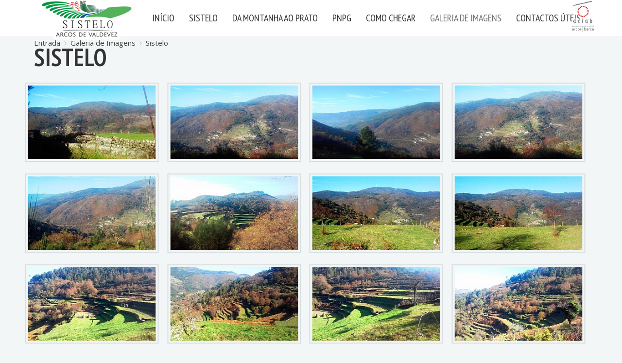

--- FILE ---
content_type: text/html; charset=utf-8
request_url: https://sistelo.aciab.pt/index.php/galeria-de-imagens
body_size: 10830
content:
<!DOCTYPE HTML>
<html lang="pt-pt" dir="ltr"  data-config='{"fixednav":0,"centerlogo":0,"twitter":0,"plusone":0,"facebook":0,"style":"blue"}'>

<head>
<meta charset="utf-8">
<meta http-equiv="X-UA-Compatible" content="IE=edge">
<meta name="viewport" content="width=device-width, initial-scale=1">
<base href="https://sistelo.aciab.pt/index.php/galeria-de-imagens" />
	<meta property="og:title" content="Sistelo" />
	<meta name="generator" content="Joomla! - Open Source Content Management" />
	<title>Galeria de Imagens - Sistelo - “O pequeno Tibete Português”</title>
	<link href="/templates/yoo_venice/favicon.ico" rel="shortcut icon" type="image/vnd.microsoft.icon" />
	<link href="/media/com_eventgallery/dist/eventgallery.css?v=3.11.4" rel="stylesheet" type="text/css" />
	<link href="/media/com_eventgallery/dist/responsive-static.css?v=3.11.4" rel="stylesheet" type="text/css" />
	<script type="application/json" class="joomla-script-options new">{"csrf.token":"f965d3dc15462758516dbe3e2b943e82","system.paths":{"root":"","base":""},"joomla.jtext":{"JLIB_FORM_FIELD_INVALID":"Campo inv\u00e1lido:&#160"}}</script>
	<script src="/media/system/js/core.js?6c079d7447685f262349b5a07690490f" type="text/javascript"></script>
	<script src="/media/jui/js/jquery.min.js?6c079d7447685f262349b5a07690490f" type="text/javascript"></script>
	<script src="/media/jui/js/jquery-noconflict.js?6c079d7447685f262349b5a07690490f" type="text/javascript"></script>
	<script src="/media/jui/js/jquery-migrate.min.js?6c079d7447685f262349b5a07690490f" type="text/javascript"></script>
	<script src="/media/system/js/punycode.js?6c079d7447685f262349b5a07690490f" type="text/javascript"></script>
	<script src="/media/system/js/validate.js?6c079d7447685f262349b5a07690490f" type="text/javascript"></script>
	<script src="/media/com_eventgallery/common/js/jquery/namespace.js?v=3.11.4" type="text/javascript"></script>
	<script src="/media/com_eventgallery/dist/eventgallery.js?v=3.11.4" type="text/javascript"></script>
	<script type="text/javascript">
window.EventGalleryLightboxConfiguration={"navigationFadeDelay":"0","slideshowSpeed":3000,"doUseSlideshow":true,"doUseAutoplay":false,"doPreventRightClick":false,"KEY_CLOSE":"Close (Esc)","KEY_SHARE":"Share","KEY_BUY":"Buy","KEY_ZOOM":"Zoom in\/out","KEY_PREVIOUS":"Previous (arrow left)","KEY_NEXT":"Next (arrow right)","KEY_FULLSCREEN":"Fullscreen","KEY_PLAYSLIDESHOW":"Play Slideshow","KEY_PAUSESLIDESHOW":"Pause Slideshow"};EventGalleryCartConfiguration={"add2carturl":"\/index.php\/galeria-de-imagens\/singleimage?layout=imagesetselection&format=raw"};EventGalleryGooglePhotosConfiguration={"albumUrl":"\/index.php\/galeria-de-imagens\/googlephotosapi?task=getAlbum&format=raw","albumsUrl":"\/index.php\/galeria-de-imagens\/googlephotosapi?task=getAlbums&format=raw"};
	</script>

<link rel="apple-touch-icon-precomposed" href="/templates/yoo_venice/apple_touch_icon.png">
<link rel="stylesheet" href="/templates/yoo_venice/styles/blue/css/bootstrap.css">
<link rel="stylesheet" href="/templates/yoo_venice/styles/blue/css/theme.css">
<link rel="stylesheet" href="/templates/yoo_venice/css/custom.css">
<script src="/templates/yoo_venice/warp/vendor/uikit/js/uikit.js"></script>
<script src="/templates/yoo_venice/warp/vendor/uikit/js/components/autocomplete.js"></script>
<script src="/templates/yoo_venice/warp/vendor/uikit/js/components/search.js"></script>
<script src="/templates/yoo_venice/warp/vendor/uikit/js/components/sticky.js"></script>
<script src="/templates/yoo_venice/warp/vendor/uikit/js/components/tooltip.js"></script>
<script src="/templates/yoo_venice/warp/js/social.js"></script>
<script src="/templates/yoo_venice/js/theme.js"></script>
</head>

<body class="tm-noblog">

    
        <nav class="tm-navbar uk-navbar uk-navbar-attached tm-navbar-fullscreen-contrast">
        <div class="uk-container uk-container-center">
            <div class="tm-navbar-wrapper">

                                <div class="uk-text-center tm-nav-logo uk-visible-large">
                    <a class="tm-logo uk-visible-large" href="https://sistelo.aciab.pt">
	<img src="/images/logo_n.png" alt="" width="216" height="90" /></a>
                </div>
                
                                <div class="tm-nav uk-visible-large">
                    <div class="tm-nav-wrapper tm-nav-wrapper-margin"><ul class="uk-navbar-nav uk-hidden-small">
<li data-uk-dropdown="{}"><a href="/index.php">Início</a></li><li class="uk-parent" data-uk-dropdown="{}"><a href="#">Sistelo</a>
<div class="uk-dropdown uk-dropdown-navbar uk-dropdown-width-1"><div class="uk-grid uk-dropdown-grid"><div class="uk-width-1-1"><ul class="uk-nav uk-nav-navbar"><li><a href="/index.php/sistelo/a-freguesia-de-sistelo">A Freguesia de Sistelo</a></li><li><a href="/index.php/sistelo/as-brandas">As Brandas</a></li><li><a href="/index.php/sistelo/locais-de-interesse">Locais de Interesse</a></li><li><a href="/index.php/sistelo/7-maravilhas-de-portugal-aldeias">7 Maravilhas de Portugal Aldeias</a></li><li><a href="/index.php/sistelo/sistelo-area-protegida">Sistelo – Área Protegida</a></li><li><a href="/index.php/sistelo/arcos-de-valdevez">Arcos de Valdevez</a></li></ul></div></div></div></li><li data-uk-dropdown="{}"><a href="/index.php/da-montanha-ao-prato">Da Montanha ao Prato</a></li><li data-uk-dropdown="{}"><a href="/index.php/pnpg">PNPG</a></li><li data-uk-dropdown="{}"><a href="/index.php/como-chegar">Como Chegar</a></li><li class="uk-active" data-uk-dropdown="{}"><a href="/index.php/galeria-de-imagens">Galeria de Imagens</a></li><li data-uk-dropdown="{}"><a href="/index.php/contactos-uteis">Contactos Úteis</a></li></ul></div>
                </div>
                
                                <a href="#offcanvas" class="uk-navbar-toggle uk-hidden-large" data-uk-offcanvas></a>
                
                
            </div>

                        <div class="tm-socialbar uk-text-center">
                
	<a href="http://www.aciab.pt" target="_blank" rel="alternate noopener noreferrer"><img src="/images/aciab_w90.png" height="90" /></a>            </div>
            
        </div>
    </nav>
    
    
    <div class="tm-wrapper">

        
        
        
                    <div class="tm-block tm-block-middle">
                <div>
                    <div class="uk-container uk-container-center">

                                                                                <ul class="uk-breadcrumb"><li><a href="/index.php">Entrada</a></li><li><a href="/index.php/galeria-de-imagens/event/sistelo?layout=simple">Galeria de Imagens</a></li><li class="uk-active"><span>Sistelo</span></li></ul>                                                    
                        <div class="tm-middle uk-grid" data-uk-grid-match data-uk-grid-margin>

                                                        <div class="tm-main uk-width-medium-1-1">

                                
                                                                <main class="tm-content">

                                    



            <script type="text/javascript">
            /* <![CDATA[ */
            (function(jQuery){
            	jQuery( document ).ready(function() {

	                var options = {
	                    buttonShowType: 'inline',
	                    emptyCartSelector: '.eventgallery-cart-empty',
	                    cartSelector: '.eventgallery-ajaxcart-internal',
	                    cartItemContainerSelector: '.eventgallery-ajaxcart-internal .cart-items-container',
	                    cartItemsSelector: '.eventgallery-ajaxcart-internal .cart-items',
	                    cartItemSelector: '.eventgallery-ajaxcart-internal .cart-items .cart-item',
	                    cartCountSelector: '.eventgallery-ajaxcart-internal .itemscount',
	                    buttonDownSelector: '.eventgallery-ajaxcart-internal .toggle-down',
	                    buttonUpSelector: '.eventgallery-ajaxcart-internal .toggle-up',
	                    'removeUrl': "/index.php/galeria-de-imagens/rest?task=removefromcart&amp;format=raw".replace(/&amp;/g, '&'),
	                    'add2cartUrl': "/index.php/galeria-de-imagens/rest?task=add2cart&amp;format=raw".replace(/&amp;/g, '&'),
	                    'removeLinkTitle': "Remove item from cart",
	                    'getCartUrl': "/index.php/galeria-de-imagens/rest?task=getCart&amp;format=raw".replace(/&amp;/g, '&')
	                };

	                var eventgalleryCart = new Eventgallery.Cart(options);

            	});
            })(eventgallery.jQuery);
            /* ]]> */
        </script>

        <div class="eventgallery-ajaxcart-internal eventgallery-ajaxcart well">

            <h2>Cart</h2>

            <div class="cart-items-container">
                <div class="cart-items"></div>
            </div>

            <div class="cart-summary btn-group">
                
                
                <button title="Number of unique Items in your cart." class="btn"><span class="itemscount">0</span> Items                </button>
                <button title="Show all items" class="btn toggle-down"><i class="egfa egfa-chevron-down"></i></button>
                <button title="Hide older items" class="btn toggle-up"><i class="egfa egfa-chevron-up"></i></button>
                <button title="Go to Cart" onclick="document.location.href='/index.php/galeria-de-imagens/cart'" class="btn  btn-primary"><i class="egfa egfa-shopping-cart"></i>  Buy now</button>


            </div>

            <div style="clear:both"></div>

        </div>
    


<div id="event">
    
    <H1 class="displayname">Sistelo</H1>
    
    <div class="text">
    	    </div>

    <div style="display:none">
        <meta itemprop="image" content="https://sistelo.aciab.pt/index.php/galeria-de-imagens/download/sistelo/20170122_110626-jpg/?is_for_sharing=true" /><link rel="image_src" type="image/jpeg" href="https://sistelo.aciab.pt/index.php/galeria-de-imagens/download/sistelo/20170122_110626-jpg/?is_for_sharing=true" />        <span>
			sexta, 16 outubro 2020, 14:00		</span>
    </div>

       
    
<div class="eventgallery-event-gridlist">
	<div class="eventgallery-simplelist eventgallery-thumbnails thumbnails" >
	    	        
	        <div class="eventgallery-simplelist-tile thumbnail-container">
	            <div class="event-thumbnails">
	                <a class="event-thumbnail thumbnail" href="https://sistelo.aciab.pt/components/com_eventgallery/helpers/image.php?&width=1600&folder=sistelo&file=20170122_110626.jpg"
   title=""
   data-pid="322" data-width="800" data-height="480"
   data-title="%3Cspan%20class%3D%22img-exif%22%3ELG-D325%2C%203mm%2C%20f%2F2.1%2C%201%2F729%2C%20ISO%20100%3C%2Fspan%3E"
   data-gid="galleryfa8032b2a9e78b0b317426efacffd6fa"
   data-eg-lightbox="gallery"><img data-width="800" data-height="480" longdesc="https://sistelo.aciab.pt/components/com_eventgallery/helpers/image.php?&amp;width=104&amp;folder=sistelo&amp;file=20170122_110626.jpg" src="https://sistelo.aciab.pt/media/com_eventgallery/frontend/images/blank.gif" class="eventgallery-lazyme  eg-img" style=" width: 50px; height: 50px; " alt="Sistelo" />      <div class="eventgallery-icon-container"></div>
</a>
	            </div>
	        </div>
	        
	    	        
	        <div class="eventgallery-simplelist-tile thumbnail-container">
	            <div class="event-thumbnails">
	                <a class="event-thumbnail thumbnail" href="https://sistelo.aciab.pt/components/com_eventgallery/helpers/image.php?&width=1600&folder=sistelo&file=20170122_111146.jpg"
   title=""
   data-pid="321" data-width="800" data-height="480"
   data-title="%3Cspan%20class%3D%22img-exif%22%3ELG-D325%2C%203mm%2C%20f%2F2.1%2C%201%2F628%2C%20ISO%20100%3C%2Fspan%3E"
   data-gid="galleryfa8032b2a9e78b0b317426efacffd6fa"
   data-eg-lightbox="gallery"><img data-width="800" data-height="480" longdesc="https://sistelo.aciab.pt/components/com_eventgallery/helpers/image.php?&amp;width=104&amp;folder=sistelo&amp;file=20170122_111146.jpg" src="https://sistelo.aciab.pt/media/com_eventgallery/frontend/images/blank.gif" class="eventgallery-lazyme  eg-img" style=" width: 50px; height: 50px; " alt="Sistelo" />      <div class="eventgallery-icon-container"></div>
</a>
	            </div>
	        </div>
	        
	    	        
	        <div class="eventgallery-simplelist-tile thumbnail-container">
	            <div class="event-thumbnails">
	                <a class="event-thumbnail thumbnail" href="https://sistelo.aciab.pt/components/com_eventgallery/helpers/image.php?&width=1600&folder=sistelo&file=20170122_111151.jpg"
   title=""
   data-pid="320" data-width="800" data-height="480"
   data-title="%3Cspan%20class%3D%22img-exif%22%3ELG-D325%2C%203mm%2C%20f%2F2.1%2C%201%2F714%2C%20ISO%20100%3C%2Fspan%3E"
   data-gid="galleryfa8032b2a9e78b0b317426efacffd6fa"
   data-eg-lightbox="gallery"><img data-width="800" data-height="480" longdesc="https://sistelo.aciab.pt/components/com_eventgallery/helpers/image.php?&amp;width=104&amp;folder=sistelo&amp;file=20170122_111151.jpg" src="https://sistelo.aciab.pt/media/com_eventgallery/frontend/images/blank.gif" class="eventgallery-lazyme  eg-img" style=" width: 50px; height: 50px; " alt="Sistelo" />      <div class="eventgallery-icon-container"></div>
</a>
	            </div>
	        </div>
	        
	    	        
	        <div class="eventgallery-simplelist-tile thumbnail-container">
	            <div class="event-thumbnails">
	                <a class="event-thumbnail thumbnail" href="https://sistelo.aciab.pt/components/com_eventgallery/helpers/image.php?&width=1600&folder=sistelo&file=20170122_111202.jpg"
   title=""
   data-pid="319" data-width="800" data-height="480"
   data-title="%3Cspan%20class%3D%22img-exif%22%3ELG-D325%2C%203mm%2C%20f%2F2.1%2C%201%2F591%2C%20ISO%20100%3C%2Fspan%3E"
   data-gid="galleryfa8032b2a9e78b0b317426efacffd6fa"
   data-eg-lightbox="gallery"><img data-width="800" data-height="480" longdesc="https://sistelo.aciab.pt/components/com_eventgallery/helpers/image.php?&amp;width=104&amp;folder=sistelo&amp;file=20170122_111202.jpg" src="https://sistelo.aciab.pt/media/com_eventgallery/frontend/images/blank.gif" class="eventgallery-lazyme  eg-img" style=" width: 50px; height: 50px; " alt="Sistelo" />      <div class="eventgallery-icon-container"></div>
</a>
	            </div>
	        </div>
	        
	    	        
	        <div class="eventgallery-simplelist-tile thumbnail-container">
	            <div class="event-thumbnails">
	                <a class="event-thumbnail thumbnail" href="https://sistelo.aciab.pt/components/com_eventgallery/helpers/image.php?&width=1600&folder=sistelo&file=20170122_111541.jpg"
   title=""
   data-pid="318" data-width="800" data-height="480"
   data-title="%3Cspan%20class%3D%22img-exif%22%3ELG-D325%2C%203mm%2C%20f%2F2.1%2C%201%2F591%2C%20ISO%20100%3C%2Fspan%3E"
   data-gid="galleryfa8032b2a9e78b0b317426efacffd6fa"
   data-eg-lightbox="gallery"><img data-width="800" data-height="480" longdesc="https://sistelo.aciab.pt/components/com_eventgallery/helpers/image.php?&amp;width=104&amp;folder=sistelo&amp;file=20170122_111541.jpg" src="https://sistelo.aciab.pt/media/com_eventgallery/frontend/images/blank.gif" class="eventgallery-lazyme  eg-img" style=" width: 50px; height: 50px; " alt="Sistelo" />      <div class="eventgallery-icon-container"></div>
</a>
	            </div>
	        </div>
	        
	    	        
	        <div class="eventgallery-simplelist-tile thumbnail-container">
	            <div class="event-thumbnails">
	                <a class="event-thumbnail thumbnail" href="https://sistelo.aciab.pt/components/com_eventgallery/helpers/image.php?&width=1600&folder=sistelo&file=20170122_111821.jpg"
   title=""
   data-pid="317" data-width="800" data-height="480"
   data-title="%3Cspan%20class%3D%22img-exif%22%3ELG-D325%2C%203mm%2C%20f%2F2.1%2C%201%2F390%2C%20ISO%20100%3C%2Fspan%3E"
   data-gid="galleryfa8032b2a9e78b0b317426efacffd6fa"
   data-eg-lightbox="gallery"><img data-width="800" data-height="480" longdesc="https://sistelo.aciab.pt/components/com_eventgallery/helpers/image.php?&amp;width=104&amp;folder=sistelo&amp;file=20170122_111821.jpg" src="https://sistelo.aciab.pt/media/com_eventgallery/frontend/images/blank.gif" class="eventgallery-lazyme  eg-img" style=" width: 50px; height: 50px; " alt="Sistelo" />      <div class="eventgallery-icon-container"></div>
</a>
	            </div>
	        </div>
	        
	    	        
	        <div class="eventgallery-simplelist-tile thumbnail-container">
	            <div class="event-thumbnails">
	                <a class="event-thumbnail thumbnail" href="https://sistelo.aciab.pt/components/com_eventgallery/helpers/image.php?&width=1600&folder=sistelo&file=20170122_112201.jpg"
   title=""
   data-pid="316" data-width="800" data-height="480"
   data-title="%3Cspan%20class%3D%22img-exif%22%3ELG-D325%2C%203mm%2C%20f%2F2.1%2C%201%2F869%2C%20ISO%20100%3C%2Fspan%3E"
   data-gid="galleryfa8032b2a9e78b0b317426efacffd6fa"
   data-eg-lightbox="gallery"><img data-width="800" data-height="480" longdesc="https://sistelo.aciab.pt/components/com_eventgallery/helpers/image.php?&amp;width=104&amp;folder=sistelo&amp;file=20170122_112201.jpg" src="https://sistelo.aciab.pt/media/com_eventgallery/frontend/images/blank.gif" class="eventgallery-lazyme  eg-img" style=" width: 50px; height: 50px; " alt="Sistelo" />      <div class="eventgallery-icon-container"></div>
</a>
	            </div>
	        </div>
	        
	    	        
	        <div class="eventgallery-simplelist-tile thumbnail-container">
	            <div class="event-thumbnails">
	                <a class="event-thumbnail thumbnail" href="https://sistelo.aciab.pt/components/com_eventgallery/helpers/image.php?&width=1600&folder=sistelo&file=20170122_112311.jpg"
   title=""
   data-pid="315" data-width="800" data-height="480"
   data-title="%3Cspan%20class%3D%22img-exif%22%3ELG-D325%2C%203mm%2C%20f%2F2.1%2C%201%2F840%2C%20ISO%20100%3C%2Fspan%3E"
   data-gid="galleryfa8032b2a9e78b0b317426efacffd6fa"
   data-eg-lightbox="gallery"><img data-width="800" data-height="480" longdesc="https://sistelo.aciab.pt/components/com_eventgallery/helpers/image.php?&amp;width=104&amp;folder=sistelo&amp;file=20170122_112311.jpg" src="https://sistelo.aciab.pt/media/com_eventgallery/frontend/images/blank.gif" class="eventgallery-lazyme  eg-img" style=" width: 50px; height: 50px; " alt="Sistelo" />      <div class="eventgallery-icon-container"></div>
</a>
	            </div>
	        </div>
	        
	    	        
	        <div class="eventgallery-simplelist-tile thumbnail-container">
	            <div class="event-thumbnails">
	                <a class="event-thumbnail thumbnail" href="https://sistelo.aciab.pt/components/com_eventgallery/helpers/image.php?&width=1600&folder=sistelo&file=20170122_112615.jpg"
   title=""
   data-pid="314" data-width="800" data-height="480"
   data-title="%3Cspan%20class%3D%22img-exif%22%3ELG-D325%2C%203mm%2C%20f%2F2.1%2C%201%2F307%2C%20ISO%20100%3C%2Fspan%3E"
   data-gid="galleryfa8032b2a9e78b0b317426efacffd6fa"
   data-eg-lightbox="gallery"><img data-width="800" data-height="480" longdesc="https://sistelo.aciab.pt/components/com_eventgallery/helpers/image.php?&amp;width=104&amp;folder=sistelo&amp;file=20170122_112615.jpg" src="https://sistelo.aciab.pt/media/com_eventgallery/frontend/images/blank.gif" class="eventgallery-lazyme  eg-img" style=" width: 50px; height: 50px; " alt="Sistelo" />      <div class="eventgallery-icon-container"></div>
</a>
	            </div>
	        </div>
	        
	    	        
	        <div class="eventgallery-simplelist-tile thumbnail-container">
	            <div class="event-thumbnails">
	                <a class="event-thumbnail thumbnail" href="https://sistelo.aciab.pt/components/com_eventgallery/helpers/image.php?&width=1600&folder=sistelo&file=20170122_112620.jpg"
   title=""
   data-pid="313" data-width="800" data-height="480"
   data-title="%3Cspan%20class%3D%22img-exif%22%3ELG-D325%2C%203mm%2C%20f%2F2.1%2C%201%2F510%2C%20ISO%20100%3C%2Fspan%3E"
   data-gid="galleryfa8032b2a9e78b0b317426efacffd6fa"
   data-eg-lightbox="gallery"><img data-width="800" data-height="480" longdesc="https://sistelo.aciab.pt/components/com_eventgallery/helpers/image.php?&amp;width=104&amp;folder=sistelo&amp;file=20170122_112620.jpg" src="https://sistelo.aciab.pt/media/com_eventgallery/frontend/images/blank.gif" class="eventgallery-lazyme  eg-img" style=" width: 50px; height: 50px; " alt="Sistelo" />      <div class="eventgallery-icon-container"></div>
</a>
	            </div>
	        </div>
	        
	    	        
	        <div class="eventgallery-simplelist-tile thumbnail-container">
	            <div class="event-thumbnails">
	                <a class="event-thumbnail thumbnail" href="https://sistelo.aciab.pt/components/com_eventgallery/helpers/image.php?&width=1600&folder=sistelo&file=20170122_112624.jpg"
   title=""
   data-pid="312" data-width="800" data-height="480"
   data-title="%3Cspan%20class%3D%22img-exif%22%3ELG-D325%2C%203mm%2C%20f%2F2.1%2C%201%2F326%2C%20ISO%20100%3C%2Fspan%3E"
   data-gid="galleryfa8032b2a9e78b0b317426efacffd6fa"
   data-eg-lightbox="gallery"><img data-width="800" data-height="480" longdesc="https://sistelo.aciab.pt/components/com_eventgallery/helpers/image.php?&amp;width=104&amp;folder=sistelo&amp;file=20170122_112624.jpg" src="https://sistelo.aciab.pt/media/com_eventgallery/frontend/images/blank.gif" class="eventgallery-lazyme  eg-img" style=" width: 50px; height: 50px; " alt="Sistelo" />      <div class="eventgallery-icon-container"></div>
</a>
	            </div>
	        </div>
	        
	    	        
	        <div class="eventgallery-simplelist-tile thumbnail-container">
	            <div class="event-thumbnails">
	                <a class="event-thumbnail thumbnail" href="https://sistelo.aciab.pt/components/com_eventgallery/helpers/image.php?&width=1600&folder=sistelo&file=20170122_112814.jpg"
   title=""
   data-pid="311" data-width="800" data-height="480"
   data-title="%3Cspan%20class%3D%22img-exif%22%3ELG-D325%2C%203mm%2C%20f%2F2.1%2C%201%2F257%2C%20ISO%20100%3C%2Fspan%3E"
   data-gid="galleryfa8032b2a9e78b0b317426efacffd6fa"
   data-eg-lightbox="gallery"><img data-width="800" data-height="480" longdesc="https://sistelo.aciab.pt/components/com_eventgallery/helpers/image.php?&amp;width=104&amp;folder=sistelo&amp;file=20170122_112814.jpg" src="https://sistelo.aciab.pt/media/com_eventgallery/frontend/images/blank.gif" class="eventgallery-lazyme  eg-img" style=" width: 50px; height: 50px; " alt="Sistelo" />      <div class="eventgallery-icon-container"></div>
</a>
	            </div>
	        </div>
	        
	    	        
	        <div class="eventgallery-simplelist-tile thumbnail-container">
	            <div class="event-thumbnails">
	                <a class="event-thumbnail thumbnail" href="https://sistelo.aciab.pt/components/com_eventgallery/helpers/image.php?&width=1600&folder=sistelo&file=20170122_112818.jpg"
   title=""
   data-pid="310" data-width="800" data-height="480"
   data-title="%3Cspan%20class%3D%22img-exif%22%3ELG-D325%2C%203mm%2C%20f%2F2.1%2C%201%2F478%2C%20ISO%20100%3C%2Fspan%3E"
   data-gid="galleryfa8032b2a9e78b0b317426efacffd6fa"
   data-eg-lightbox="gallery"><img data-width="800" data-height="480" longdesc="https://sistelo.aciab.pt/components/com_eventgallery/helpers/image.php?&amp;width=104&amp;folder=sistelo&amp;file=20170122_112818.jpg" src="https://sistelo.aciab.pt/media/com_eventgallery/frontend/images/blank.gif" class="eventgallery-lazyme  eg-img" style=" width: 50px; height: 50px; " alt="Sistelo" />      <div class="eventgallery-icon-container"></div>
</a>
	            </div>
	        </div>
	        
	    	        
	        <div class="eventgallery-simplelist-tile thumbnail-container">
	            <div class="event-thumbnails">
	                <a class="event-thumbnail thumbnail" href="https://sistelo.aciab.pt/components/com_eventgallery/helpers/image.php?&width=1600&folder=sistelo&file=20170122_113002.jpg"
   title=""
   data-pid="309" data-width="800" data-height="480"
   data-title="%3Cspan%20class%3D%22img-exif%22%3ELG-D325%2C%203mm%2C%20f%2F2.1%2C%201%2F202%2C%20ISO%20100%3C%2Fspan%3E"
   data-gid="galleryfa8032b2a9e78b0b317426efacffd6fa"
   data-eg-lightbox="gallery"><img data-width="800" data-height="480" longdesc="https://sistelo.aciab.pt/components/com_eventgallery/helpers/image.php?&amp;width=104&amp;folder=sistelo&amp;file=20170122_113002.jpg" src="https://sistelo.aciab.pt/media/com_eventgallery/frontend/images/blank.gif" class="eventgallery-lazyme  eg-img" style=" width: 50px; height: 50px; " alt="Sistelo" />      <div class="eventgallery-icon-container"></div>
</a>
	            </div>
	        </div>
	        
	    	        
	        <div class="eventgallery-simplelist-tile thumbnail-container">
	            <div class="event-thumbnails">
	                <a class="event-thumbnail thumbnail" href="https://sistelo.aciab.pt/components/com_eventgallery/helpers/image.php?&width=1600&folder=sistelo&file=20170122_113543.jpg"
   title=""
   data-pid="308" data-width="800" data-height="480"
   data-title="%3Cspan%20class%3D%22img-exif%22%3ELG-D325%2C%203mm%2C%20f%2F2.1%2C%201%2F174%2C%20ISO%20100%3C%2Fspan%3E"
   data-gid="galleryfa8032b2a9e78b0b317426efacffd6fa"
   data-eg-lightbox="gallery"><img data-width="800" data-height="480" longdesc="https://sistelo.aciab.pt/components/com_eventgallery/helpers/image.php?&amp;width=104&amp;folder=sistelo&amp;file=20170122_113543.jpg" src="https://sistelo.aciab.pt/media/com_eventgallery/frontend/images/blank.gif" class="eventgallery-lazyme  eg-img" style=" width: 50px; height: 50px; " alt="Sistelo" />      <div class="eventgallery-icon-container"></div>
</a>
	            </div>
	        </div>
	        
	    	        
	        <div class="eventgallery-simplelist-tile thumbnail-container">
	            <div class="event-thumbnails">
	                <a class="event-thumbnail thumbnail" href="https://sistelo.aciab.pt/components/com_eventgallery/helpers/image.php?&width=1600&folder=sistelo&file=20170122_113604.jpg"
   title=""
   data-pid="307" data-width="800" data-height="480"
   data-title="%3Cspan%20class%3D%22img-exif%22%3ELG-D325%2C%203mm%2C%20f%2F2.1%2C%201%2F800%2C%20ISO%20100%3C%2Fspan%3E"
   data-gid="galleryfa8032b2a9e78b0b317426efacffd6fa"
   data-eg-lightbox="gallery"><img data-width="800" data-height="480" longdesc="https://sistelo.aciab.pt/components/com_eventgallery/helpers/image.php?&amp;width=104&amp;folder=sistelo&amp;file=20170122_113604.jpg" src="https://sistelo.aciab.pt/media/com_eventgallery/frontend/images/blank.gif" class="eventgallery-lazyme  eg-img" style=" width: 50px; height: 50px; " alt="Sistelo" />      <div class="eventgallery-icon-container"></div>
</a>
	            </div>
	        </div>
	        
	    	        
	        <div class="eventgallery-simplelist-tile thumbnail-container">
	            <div class="event-thumbnails">
	                <a class="event-thumbnail thumbnail" href="https://sistelo.aciab.pt/components/com_eventgallery/helpers/image.php?&width=1600&folder=sistelo&file=20170122_113650.jpg"
   title=""
   data-pid="306" data-width="800" data-height="480"
   data-title="%3Cspan%20class%3D%22img-exif%22%3ELG-D325%2C%203mm%2C%20f%2F2.1%2C%201%2F180%2C%20ISO%20100%3C%2Fspan%3E"
   data-gid="galleryfa8032b2a9e78b0b317426efacffd6fa"
   data-eg-lightbox="gallery"><img data-width="800" data-height="480" longdesc="https://sistelo.aciab.pt/components/com_eventgallery/helpers/image.php?&amp;width=104&amp;folder=sistelo&amp;file=20170122_113650.jpg" src="https://sistelo.aciab.pt/media/com_eventgallery/frontend/images/blank.gif" class="eventgallery-lazyme  eg-img" style=" width: 50px; height: 50px; " alt="Sistelo" />      <div class="eventgallery-icon-container"></div>
</a>
	            </div>
	        </div>
	        
	    	        
	        <div class="eventgallery-simplelist-tile thumbnail-container">
	            <div class="event-thumbnails">
	                <a class="event-thumbnail thumbnail" href="https://sistelo.aciab.pt/components/com_eventgallery/helpers/image.php?&width=1600&folder=sistelo&file=20170122_113700.jpg"
   title=""
   data-pid="305" data-width="800" data-height="480"
   data-title="%3Cspan%20class%3D%22img-exif%22%3ELG-D325%2C%203mm%2C%20f%2F2.1%2C%201%2F438%2C%20ISO%20100%3C%2Fspan%3E"
   data-gid="galleryfa8032b2a9e78b0b317426efacffd6fa"
   data-eg-lightbox="gallery"><img data-width="800" data-height="480" longdesc="https://sistelo.aciab.pt/components/com_eventgallery/helpers/image.php?&amp;width=104&amp;folder=sistelo&amp;file=20170122_113700.jpg" src="https://sistelo.aciab.pt/media/com_eventgallery/frontend/images/blank.gif" class="eventgallery-lazyme  eg-img" style=" width: 50px; height: 50px; " alt="Sistelo" />      <div class="eventgallery-icon-container"></div>
</a>
	            </div>
	        </div>
	        
	    	        
	        <div class="eventgallery-simplelist-tile thumbnail-container">
	            <div class="event-thumbnails">
	                <a class="event-thumbnail thumbnail" href="https://sistelo.aciab.pt/components/com_eventgallery/helpers/image.php?&width=1600&folder=sistelo&file=20170122_113712.jpg"
   title=""
   data-pid="304" data-width="800" data-height="480"
   data-title="%3Cspan%20class%3D%22img-exif%22%3ELG-D325%2C%203mm%2C%20f%2F2.1%2C%201%2F714%2C%20ISO%20100%3C%2Fspan%3E"
   data-gid="galleryfa8032b2a9e78b0b317426efacffd6fa"
   data-eg-lightbox="gallery"><img data-width="800" data-height="480" longdesc="https://sistelo.aciab.pt/components/com_eventgallery/helpers/image.php?&amp;width=104&amp;folder=sistelo&amp;file=20170122_113712.jpg" src="https://sistelo.aciab.pt/media/com_eventgallery/frontend/images/blank.gif" class="eventgallery-lazyme  eg-img" style=" width: 50px; height: 50px; " alt="Sistelo" />      <div class="eventgallery-icon-container"></div>
</a>
	            </div>
	        </div>
	        
	    	        
	        <div class="eventgallery-simplelist-tile thumbnail-container">
	            <div class="event-thumbnails">
	                <a class="event-thumbnail thumbnail" href="https://sistelo.aciab.pt/components/com_eventgallery/helpers/image.php?&width=1600&folder=sistelo&file=20170122_113754.jpg"
   title=""
   data-pid="303" data-width="800" data-height="480"
   data-title="%3Cspan%20class%3D%22img-exif%22%3ELG-D325%2C%203mm%2C%20f%2F2.1%2C%201%2F800%2C%20ISO%20100%3C%2Fspan%3E"
   data-gid="galleryfa8032b2a9e78b0b317426efacffd6fa"
   data-eg-lightbox="gallery"><img data-width="800" data-height="480" longdesc="https://sistelo.aciab.pt/components/com_eventgallery/helpers/image.php?&amp;width=104&amp;folder=sistelo&amp;file=20170122_113754.jpg" src="https://sistelo.aciab.pt/media/com_eventgallery/frontend/images/blank.gif" class="eventgallery-lazyme  eg-img" style=" width: 50px; height: 50px; " alt="Sistelo" />      <div class="eventgallery-icon-container"></div>
</a>
	            </div>
	        </div>
	        
	    	        
	        <div class="eventgallery-simplelist-tile thumbnail-container">
	            <div class="event-thumbnails">
	                <a class="event-thumbnail thumbnail" href="https://sistelo.aciab.pt/components/com_eventgallery/helpers/image.php?&width=1600&folder=sistelo&file=20170122_113758.jpg"
   title=""
   data-pid="302" data-width="800" data-height="480"
   data-title="%3Cspan%20class%3D%22img-exif%22%3ELG-D325%2C%203mm%2C%20f%2F2.1%2C%201%2F746%2C%20ISO%20100%3C%2Fspan%3E"
   data-gid="galleryfa8032b2a9e78b0b317426efacffd6fa"
   data-eg-lightbox="gallery"><img data-width="800" data-height="480" longdesc="https://sistelo.aciab.pt/components/com_eventgallery/helpers/image.php?&amp;width=104&amp;folder=sistelo&amp;file=20170122_113758.jpg" src="https://sistelo.aciab.pt/media/com_eventgallery/frontend/images/blank.gif" class="eventgallery-lazyme  eg-img" style=" width: 50px; height: 50px; " alt="Sistelo" />      <div class="eventgallery-icon-container"></div>
</a>
	            </div>
	        </div>
	        
	    	        
	        <div class="eventgallery-simplelist-tile thumbnail-container">
	            <div class="event-thumbnails">
	                <a class="event-thumbnail thumbnail" href="https://sistelo.aciab.pt/components/com_eventgallery/helpers/image.php?&width=1600&folder=sistelo&file=20170122_113835.jpg"
   title=""
   data-pid="301" data-width="800" data-height="480"
   data-title="%3Cspan%20class%3D%22img-exif%22%3ELG-D325%2C%203mm%2C%20f%2F2.1%2C%201%2F558%2C%20ISO%20100%3C%2Fspan%3E"
   data-gid="galleryfa8032b2a9e78b0b317426efacffd6fa"
   data-eg-lightbox="gallery"><img data-width="800" data-height="480" longdesc="https://sistelo.aciab.pt/components/com_eventgallery/helpers/image.php?&amp;width=104&amp;folder=sistelo&amp;file=20170122_113835.jpg" src="https://sistelo.aciab.pt/media/com_eventgallery/frontend/images/blank.gif" class="eventgallery-lazyme  eg-img" style=" width: 50px; height: 50px; " alt="Sistelo" />      <div class="eventgallery-icon-container"></div>
</a>
	            </div>
	        </div>
	        
	    	        
	        <div class="eventgallery-simplelist-tile thumbnail-container">
	            <div class="event-thumbnails">
	                <a class="event-thumbnail thumbnail" href="https://sistelo.aciab.pt/components/com_eventgallery/helpers/image.php?&width=1600&folder=sistelo&file=20170122_114345.jpg"
   title=""
   data-pid="300" data-width="800" data-height="480"
   data-title="%3Cspan%20class%3D%22img-exif%22%3ELG-D325%2C%203mm%2C%20f%2F2.1%2C%201%2F59%2C%20ISO%20100%3C%2Fspan%3E"
   data-gid="galleryfa8032b2a9e78b0b317426efacffd6fa"
   data-eg-lightbox="gallery"><img data-width="800" data-height="480" longdesc="https://sistelo.aciab.pt/components/com_eventgallery/helpers/image.php?&amp;width=104&amp;folder=sistelo&amp;file=20170122_114345.jpg" src="https://sistelo.aciab.pt/media/com_eventgallery/frontend/images/blank.gif" class="eventgallery-lazyme  eg-img" style=" width: 50px; height: 50px; " alt="Sistelo" />      <div class="eventgallery-icon-container"></div>
</a>
	            </div>
	        </div>
	        
	    	        
	        <div class="eventgallery-simplelist-tile thumbnail-container">
	            <div class="event-thumbnails">
	                <a class="event-thumbnail thumbnail" href="https://sistelo.aciab.pt/components/com_eventgallery/helpers/image.php?&width=1600&folder=sistelo&file=20170122_115813.jpg"
   title=""
   data-pid="299" data-width="800" data-height="480"
   data-title="%3Cspan%20class%3D%22img-exif%22%3ELG-D325%2C%203mm%2C%20f%2F2.1%2C%201%2F427%2C%20ISO%20100%3C%2Fspan%3E"
   data-gid="galleryfa8032b2a9e78b0b317426efacffd6fa"
   data-eg-lightbox="gallery"><img data-width="800" data-height="480" longdesc="https://sistelo.aciab.pt/components/com_eventgallery/helpers/image.php?&amp;width=104&amp;folder=sistelo&amp;file=20170122_115813.jpg" src="https://sistelo.aciab.pt/media/com_eventgallery/frontend/images/blank.gif" class="eventgallery-lazyme  eg-img" style=" width: 50px; height: 50px; " alt="Sistelo" />      <div class="eventgallery-icon-container"></div>
</a>
	            </div>
	        </div>
	        
	    	        
	        <div class="eventgallery-simplelist-tile thumbnail-container">
	            <div class="event-thumbnails">
	                <a class="event-thumbnail thumbnail" href="https://sistelo.aciab.pt/components/com_eventgallery/helpers/image.php?&width=1600&folder=sistelo&file=20170122_115817.jpg"
   title=""
   data-pid="298" data-width="800" data-height="480"
   data-title="%3Cspan%20class%3D%22img-exif%22%3ELG-D325%2C%203mm%2C%20f%2F2.1%2C%201%2F666%2C%20ISO%20100%3C%2Fspan%3E"
   data-gid="galleryfa8032b2a9e78b0b317426efacffd6fa"
   data-eg-lightbox="gallery"><img data-width="800" data-height="480" longdesc="https://sistelo.aciab.pt/components/com_eventgallery/helpers/image.php?&amp;width=104&amp;folder=sistelo&amp;file=20170122_115817.jpg" src="https://sistelo.aciab.pt/media/com_eventgallery/frontend/images/blank.gif" class="eventgallery-lazyme  eg-img" style=" width: 50px; height: 50px; " alt="Sistelo" />      <div class="eventgallery-icon-container"></div>
</a>
	            </div>
	        </div>
	        
	    	        
	        <div class="eventgallery-simplelist-tile thumbnail-container">
	            <div class="event-thumbnails">
	                <a class="event-thumbnail thumbnail" href="https://sistelo.aciab.pt/components/com_eventgallery/helpers/image.php?&width=1600&folder=sistelo&file=20170122_115820.jpg"
   title=""
   data-pid="297" data-width="800" data-height="480"
   data-title="%3Cspan%20class%3D%22img-exif%22%3ELG-D325%2C%203mm%2C%20f%2F2.1%2C%201%2F543%2C%20ISO%20100%3C%2Fspan%3E"
   data-gid="galleryfa8032b2a9e78b0b317426efacffd6fa"
   data-eg-lightbox="gallery"><img data-width="800" data-height="480" longdesc="https://sistelo.aciab.pt/components/com_eventgallery/helpers/image.php?&amp;width=104&amp;folder=sistelo&amp;file=20170122_115820.jpg" src="https://sistelo.aciab.pt/media/com_eventgallery/frontend/images/blank.gif" class="eventgallery-lazyme  eg-img" style=" width: 50px; height: 50px; " alt="Sistelo" />      <div class="eventgallery-icon-container"></div>
</a>
	            </div>
	        </div>
	        
	    	        
	        <div class="eventgallery-simplelist-tile thumbnail-container">
	            <div class="event-thumbnails">
	                <a class="event-thumbnail thumbnail" href="https://sistelo.aciab.pt/components/com_eventgallery/helpers/image.php?&width=1600&folder=sistelo&file=20170122_122343.jpg"
   title=""
   data-pid="296" data-width="800" data-height="480"
   data-title="%3Cspan%20class%3D%22img-exif%22%3ELG-D325%2C%203mm%2C%20f%2F2.1%2C%201%2F23%2C%20ISO%20200%3C%2Fspan%3E"
   data-gid="galleryfa8032b2a9e78b0b317426efacffd6fa"
   data-eg-lightbox="gallery"><img data-width="800" data-height="480" longdesc="https://sistelo.aciab.pt/components/com_eventgallery/helpers/image.php?&amp;width=104&amp;folder=sistelo&amp;file=20170122_122343.jpg" src="https://sistelo.aciab.pt/media/com_eventgallery/frontend/images/blank.gif" class="eventgallery-lazyme  eg-img" style=" width: 50px; height: 50px; " alt="Sistelo" />      <div class="eventgallery-icon-container"></div>
</a>
	            </div>
	        </div>
	        
	    	        
	        <div class="eventgallery-simplelist-tile thumbnail-container">
	            <div class="event-thumbnails">
	                <a class="event-thumbnail thumbnail" href="https://sistelo.aciab.pt/components/com_eventgallery/helpers/image.php?&width=1600&folder=sistelo&file=20170122_122356.jpg"
   title=""
   data-pid="295" data-width="480" data-height="800"
   data-title="%3Cspan%20class%3D%22img-exif%22%3ELG-D325%2C%203mm%2C%20f%2F2.1%2C%201%2F120%2C%20ISO%20100%3C%2Fspan%3E"
   data-gid="galleryfa8032b2a9e78b0b317426efacffd6fa"
   data-eg-lightbox="gallery"><img data-width="480" data-height="800" longdesc="https://sistelo.aciab.pt/components/com_eventgallery/helpers/image.php?&amp;width=104&amp;folder=sistelo&amp;file=20170122_122356.jpg" src="https://sistelo.aciab.pt/media/com_eventgallery/frontend/images/blank.gif" class="eventgallery-lazyme  eg-img" style=" width: 50px; height: 50px; " alt="Sistelo" />      <div class="eventgallery-icon-container"></div>
</a>
	            </div>
	        </div>
	        
	    	        
	        <div class="eventgallery-simplelist-tile thumbnail-container">
	            <div class="event-thumbnails">
	                <a class="event-thumbnail thumbnail" href="https://sistelo.aciab.pt/components/com_eventgallery/helpers/image.php?&width=1600&folder=sistelo&file=20170122_122419.jpg"
   title=""
   data-pid="294" data-width="800" data-height="480"
   data-title="%3Cspan%20class%3D%22img-exif%22%3ELG-D325%2C%203mm%2C%20f%2F2.1%2C%201%2F120%2C%20ISO%20100%3C%2Fspan%3E"
   data-gid="galleryfa8032b2a9e78b0b317426efacffd6fa"
   data-eg-lightbox="gallery"><img data-width="800" data-height="480" longdesc="https://sistelo.aciab.pt/components/com_eventgallery/helpers/image.php?&amp;width=104&amp;folder=sistelo&amp;file=20170122_122419.jpg" src="https://sistelo.aciab.pt/media/com_eventgallery/frontend/images/blank.gif" class="eventgallery-lazyme  eg-img" style=" width: 50px; height: 50px; " alt="Sistelo" />      <div class="eventgallery-icon-container"></div>
</a>
	            </div>
	        </div>
	        
	    	        
	        <div class="eventgallery-simplelist-tile thumbnail-container">
	            <div class="event-thumbnails">
	                <a class="event-thumbnail thumbnail" href="https://sistelo.aciab.pt/components/com_eventgallery/helpers/image.php?&width=1600&folder=sistelo&file=20170122_123005.jpg"
   title=""
   data-pid="293" data-width="800" data-height="480"
   data-title="%3Cspan%20class%3D%22img-exif%22%3ELG-D325%2C%203mm%2C%20f%2F2.1%2C%201%2F120%2C%20ISO%20100%3C%2Fspan%3E"
   data-gid="galleryfa8032b2a9e78b0b317426efacffd6fa"
   data-eg-lightbox="gallery"><img data-width="800" data-height="480" longdesc="https://sistelo.aciab.pt/components/com_eventgallery/helpers/image.php?&amp;width=104&amp;folder=sistelo&amp;file=20170122_123005.jpg" src="https://sistelo.aciab.pt/media/com_eventgallery/frontend/images/blank.gif" class="eventgallery-lazyme  eg-img" style=" width: 50px; height: 50px; " alt="Sistelo" />      <div class="eventgallery-icon-container"></div>
</a>
	            </div>
	        </div>
	        
	    	        
	        <div class="eventgallery-simplelist-tile thumbnail-container">
	            <div class="event-thumbnails">
	                <a class="event-thumbnail thumbnail" href="https://sistelo.aciab.pt/components/com_eventgallery/helpers/image.php?&width=1600&folder=sistelo&file=20170122_123013.jpg"
   title=""
   data-pid="292" data-width="800" data-height="480"
   data-title="%3Cspan%20class%3D%22img-exif%22%3ELG-D325%2C%203mm%2C%20f%2F2.1%2C%201%2F59%2C%20ISO%20100%3C%2Fspan%3E"
   data-gid="galleryfa8032b2a9e78b0b317426efacffd6fa"
   data-eg-lightbox="gallery"><img data-width="800" data-height="480" longdesc="https://sistelo.aciab.pt/components/com_eventgallery/helpers/image.php?&amp;width=104&amp;folder=sistelo&amp;file=20170122_123013.jpg" src="https://sistelo.aciab.pt/media/com_eventgallery/frontend/images/blank.gif" class="eventgallery-lazyme  eg-img" style=" width: 50px; height: 50px; " alt="Sistelo" />      <div class="eventgallery-icon-container"></div>
</a>
	            </div>
	        </div>
	        
	    	        
	        <div class="eventgallery-simplelist-tile thumbnail-container">
	            <div class="event-thumbnails">
	                <a class="event-thumbnail thumbnail" href="https://sistelo.aciab.pt/components/com_eventgallery/helpers/image.php?&width=1600&folder=sistelo&file=20170122_123028.jpg"
   title=""
   data-pid="291" data-width="557" data-height="480"
   data-title="%3Cspan%20class%3D%22img-exif%22%3ELG-D325%2C%203mm%2C%20f%2F2.1%2C%201%2F40%2C%20ISO%20100%3C%2Fspan%3E"
   data-gid="galleryfa8032b2a9e78b0b317426efacffd6fa"
   data-eg-lightbox="gallery"><img data-width="557" data-height="480" longdesc="https://sistelo.aciab.pt/components/com_eventgallery/helpers/image.php?&amp;width=104&amp;folder=sistelo&amp;file=20170122_123028.jpg" src="https://sistelo.aciab.pt/media/com_eventgallery/frontend/images/blank.gif" class="eventgallery-lazyme  eg-img" style=" width: 50px; height: 50px; " alt="Sistelo" />      <div class="eventgallery-icon-container"></div>
</a>
	            </div>
	        </div>
	        
	    	        
	        <div class="eventgallery-simplelist-tile thumbnail-container">
	            <div class="event-thumbnails">
	                <a class="event-thumbnail thumbnail" href="https://sistelo.aciab.pt/components/com_eventgallery/helpers/image.php?&width=1600&folder=sistelo&file=20170122_123040.jpg"
   title=""
   data-pid="290" data-width="800" data-height="480"
   data-title="%3Cspan%20class%3D%22img-exif%22%3ELG-D325%2C%203mm%2C%20f%2F2.1%2C%201%2F120%2C%20ISO%20100%3C%2Fspan%3E"
   data-gid="galleryfa8032b2a9e78b0b317426efacffd6fa"
   data-eg-lightbox="gallery"><img data-width="800" data-height="480" longdesc="https://sistelo.aciab.pt/components/com_eventgallery/helpers/image.php?&amp;width=104&amp;folder=sistelo&amp;file=20170122_123040.jpg" src="https://sistelo.aciab.pt/media/com_eventgallery/frontend/images/blank.gif" class="eventgallery-lazyme  eg-img" style=" width: 50px; height: 50px; " alt="Sistelo" />      <div class="eventgallery-icon-container"></div>
</a>
	            </div>
	        </div>
	        
	    	        
	        <div class="eventgallery-simplelist-tile thumbnail-container">
	            <div class="event-thumbnails">
	                <a class="event-thumbnail thumbnail" href="https://sistelo.aciab.pt/components/com_eventgallery/helpers/image.php?&width=1600&folder=sistelo&file=20170122_123401.jpg"
   title=""
   data-pid="289" data-width="800" data-height="480"
   data-title="%3Cspan%20class%3D%22img-exif%22%3ELG-D325%2C%203mm%2C%20f%2F2.1%2C%201%2F164%2C%20ISO%20100%3C%2Fspan%3E"
   data-gid="galleryfa8032b2a9e78b0b317426efacffd6fa"
   data-eg-lightbox="gallery"><img data-width="800" data-height="480" longdesc="https://sistelo.aciab.pt/components/com_eventgallery/helpers/image.php?&amp;width=104&amp;folder=sistelo&amp;file=20170122_123401.jpg" src="https://sistelo.aciab.pt/media/com_eventgallery/frontend/images/blank.gif" class="eventgallery-lazyme  eg-img" style=" width: 50px; height: 50px; " alt="Sistelo" />      <div class="eventgallery-icon-container"></div>
</a>
	            </div>
	        </div>
	        
	    	        
	        <div class="eventgallery-simplelist-tile thumbnail-container">
	            <div class="event-thumbnails">
	                <a class="event-thumbnail thumbnail" href="https://sistelo.aciab.pt/components/com_eventgallery/helpers/image.php?&width=1600&folder=sistelo&file=20170122_124903.jpg"
   title=""
   data-pid="285" data-width="800" data-height="480"
   data-title="%3Cspan%20class%3D%22img-exif%22%3ELG-D325%2C%203mm%2C%20f%2F2.1%2C%201%2F120%2C%20ISO%20100%3C%2Fspan%3E"
   data-gid="galleryfa8032b2a9e78b0b317426efacffd6fa"
   data-eg-lightbox="gallery"><img data-width="800" data-height="480" longdesc="https://sistelo.aciab.pt/components/com_eventgallery/helpers/image.php?&amp;width=104&amp;folder=sistelo&amp;file=20170122_124903.jpg" src="https://sistelo.aciab.pt/media/com_eventgallery/frontend/images/blank.gif" class="eventgallery-lazyme  eg-img" style=" width: 50px; height: 50px; " alt="Sistelo" />      <div class="eventgallery-icon-container"></div>
</a>
	            </div>
	        </div>
	        
	    	        
	        <div class="eventgallery-simplelist-tile thumbnail-container">
	            <div class="event-thumbnails">
	                <a class="event-thumbnail thumbnail" href="https://sistelo.aciab.pt/components/com_eventgallery/helpers/image.php?&width=1600&folder=sistelo&file=20170122_125148.jpg"
   title=""
   data-pid="284" data-width="800" data-height="480"
   data-title="%3Cspan%20class%3D%22img-exif%22%3ELG-D325%2C%203mm%2C%20f%2F2.1%2C%201%2F377%2C%20ISO%20100%3C%2Fspan%3E"
   data-gid="galleryfa8032b2a9e78b0b317426efacffd6fa"
   data-eg-lightbox="gallery"><img data-width="800" data-height="480" longdesc="https://sistelo.aciab.pt/components/com_eventgallery/helpers/image.php?&amp;width=104&amp;folder=sistelo&amp;file=20170122_125148.jpg" src="https://sistelo.aciab.pt/media/com_eventgallery/frontend/images/blank.gif" class="eventgallery-lazyme  eg-img" style=" width: 50px; height: 50px; " alt="Sistelo" />      <div class="eventgallery-icon-container"></div>
</a>
	            </div>
	        </div>
	        
	    	        
	        <div class="eventgallery-simplelist-tile thumbnail-container">
	            <div class="event-thumbnails">
	                <a class="event-thumbnail thumbnail" href="https://sistelo.aciab.pt/components/com_eventgallery/helpers/image.php?&width=1600&folder=sistelo&file=20170122_125154.jpg"
   title=""
   data-pid="283" data-width="800" data-height="480"
   data-title="%3Cspan%20class%3D%22img-exif%22%3ELG-D325%2C%203mm%2C%20f%2F2.1%2C%201%2F130%2C%20ISO%20100%3C%2Fspan%3E"
   data-gid="galleryfa8032b2a9e78b0b317426efacffd6fa"
   data-eg-lightbox="gallery"><img data-width="800" data-height="480" longdesc="https://sistelo.aciab.pt/components/com_eventgallery/helpers/image.php?&amp;width=104&amp;folder=sistelo&amp;file=20170122_125154.jpg" src="https://sistelo.aciab.pt/media/com_eventgallery/frontend/images/blank.gif" class="eventgallery-lazyme  eg-img" style=" width: 50px; height: 50px; " alt="Sistelo" />      <div class="eventgallery-icon-container"></div>
</a>
	            </div>
	        </div>
	        
	    	        
	        <div class="eventgallery-simplelist-tile thumbnail-container">
	            <div class="event-thumbnails">
	                <a class="event-thumbnail thumbnail" href="https://sistelo.aciab.pt/components/com_eventgallery/helpers/image.php?&width=1600&folder=sistelo&file=20170122_125448.jpg"
   title=""
   data-pid="282" data-width="800" data-height="480"
   data-title="%3Cspan%20class%3D%22img-exif%22%3ELG-D325%2C%203mm%2C%20f%2F2.1%2C%201%2F40%2C%20ISO%20100%3C%2Fspan%3E"
   data-gid="galleryfa8032b2a9e78b0b317426efacffd6fa"
   data-eg-lightbox="gallery"><img data-width="800" data-height="480" longdesc="https://sistelo.aciab.pt/components/com_eventgallery/helpers/image.php?&amp;width=104&amp;folder=sistelo&amp;file=20170122_125448.jpg" src="https://sistelo.aciab.pt/media/com_eventgallery/frontend/images/blank.gif" class="eventgallery-lazyme  eg-img" style=" width: 50px; height: 50px; " alt="Sistelo" />      <div class="eventgallery-icon-container"></div>
</a>
	            </div>
	        </div>
	        
	    	        
	        <div class="eventgallery-simplelist-tile thumbnail-container">
	            <div class="event-thumbnails">
	                <a class="event-thumbnail thumbnail" href="https://sistelo.aciab.pt/components/com_eventgallery/helpers/image.php?&width=1600&folder=sistelo&file=20170122_125500.jpg"
   title=""
   data-pid="281" data-width="800" data-height="480"
   data-title="%3Cspan%20class%3D%22img-exif%22%3ELG-D325%2C%203mm%2C%20f%2F2.1%2C%201%2F120%2C%20ISO%20200%3C%2Fspan%3E"
   data-gid="galleryfa8032b2a9e78b0b317426efacffd6fa"
   data-eg-lightbox="gallery"><img data-width="800" data-height="480" longdesc="https://sistelo.aciab.pt/components/com_eventgallery/helpers/image.php?&amp;width=104&amp;folder=sistelo&amp;file=20170122_125500.jpg" src="https://sistelo.aciab.pt/media/com_eventgallery/frontend/images/blank.gif" class="eventgallery-lazyme  eg-img" style=" width: 50px; height: 50px; " alt="Sistelo" />      <div class="eventgallery-icon-container"></div>
</a>
	            </div>
	        </div>
	        
	    	        
	        <div class="eventgallery-simplelist-tile thumbnail-container">
	            <div class="event-thumbnails">
	                <a class="event-thumbnail thumbnail" href="https://sistelo.aciab.pt/components/com_eventgallery/helpers/image.php?&width=1600&folder=sistelo&file=20170122_130616.jpg"
   title=""
   data-pid="280" data-width="800" data-height="480"
   data-title="%3Cspan%20class%3D%22img-exif%22%3ELG-D325%2C%203mm%2C%20f%2F2.1%2C%201%2F208%2C%20ISO%20100%3C%2Fspan%3E"
   data-gid="galleryfa8032b2a9e78b0b317426efacffd6fa"
   data-eg-lightbox="gallery"><img data-width="800" data-height="480" longdesc="https://sistelo.aciab.pt/components/com_eventgallery/helpers/image.php?&amp;width=104&amp;folder=sistelo&amp;file=20170122_130616.jpg" src="https://sistelo.aciab.pt/media/com_eventgallery/frontend/images/blank.gif" class="eventgallery-lazyme  eg-img" style=" width: 50px; height: 50px; " alt="Sistelo" />      <div class="eventgallery-icon-container"></div>
</a>
	            </div>
	        </div>
	        
	    	        
	        <div class="eventgallery-simplelist-tile thumbnail-container">
	            <div class="event-thumbnails">
	                <a class="event-thumbnail thumbnail" href="https://sistelo.aciab.pt/components/com_eventgallery/helpers/image.php?&width=1600&folder=sistelo&file=20170122_130911.jpg"
   title=""
   data-pid="279" data-width="800" data-height="480"
   data-title="%3Cspan%20class%3D%22img-exif%22%3ELG-D325%2C%203mm%2C%20f%2F2.1%2C%201%2F800%2C%20ISO%20100%3C%2Fspan%3E"
   data-gid="galleryfa8032b2a9e78b0b317426efacffd6fa"
   data-eg-lightbox="gallery"><img data-width="800" data-height="480" longdesc="https://sistelo.aciab.pt/components/com_eventgallery/helpers/image.php?&amp;width=104&amp;folder=sistelo&amp;file=20170122_130911.jpg" src="https://sistelo.aciab.pt/media/com_eventgallery/frontend/images/blank.gif" class="eventgallery-lazyme  eg-img" style=" width: 50px; height: 50px; " alt="Sistelo" />      <div class="eventgallery-icon-container"></div>
</a>
	            </div>
	        </div>
	        
	    	        
	        <div class="eventgallery-simplelist-tile thumbnail-container">
	            <div class="event-thumbnails">
	                <a class="event-thumbnail thumbnail" href="https://sistelo.aciab.pt/components/com_eventgallery/helpers/image.php?&width=1600&folder=sistelo&file=20170122_130919.jpg"
   title=""
   data-pid="278" data-width="800" data-height="480"
   data-title="%3Cspan%20class%3D%22img-exif%22%3ELG-D325%2C%203mm%2C%20f%2F2.1%2C%201%2F523%2C%20ISO%20100%3C%2Fspan%3E"
   data-gid="galleryfa8032b2a9e78b0b317426efacffd6fa"
   data-eg-lightbox="gallery"><img data-width="800" data-height="480" longdesc="https://sistelo.aciab.pt/components/com_eventgallery/helpers/image.php?&amp;width=104&amp;folder=sistelo&amp;file=20170122_130919.jpg" src="https://sistelo.aciab.pt/media/com_eventgallery/frontend/images/blank.gif" class="eventgallery-lazyme  eg-img" style=" width: 50px; height: 50px; " alt="Sistelo" />      <div class="eventgallery-icon-container"></div>
</a>
	            </div>
	        </div>
	        
	    	        
	        <div class="eventgallery-simplelist-tile thumbnail-container">
	            <div class="event-thumbnails">
	                <a class="event-thumbnail thumbnail" href="https://sistelo.aciab.pt/components/com_eventgallery/helpers/image.php?&width=1600&folder=sistelo&file=20170122_131459.jpg"
   title=""
   data-pid="277" data-width="800" data-height="480"
   data-title="%3Cspan%20class%3D%22img-exif%22%3ELG-D325%2C%203mm%2C%20f%2F2.1%2C%201%2F202%2C%20ISO%20100%3C%2Fspan%3E"
   data-gid="galleryfa8032b2a9e78b0b317426efacffd6fa"
   data-eg-lightbox="gallery"><img data-width="800" data-height="480" longdesc="https://sistelo.aciab.pt/components/com_eventgallery/helpers/image.php?&amp;width=104&amp;folder=sistelo&amp;file=20170122_131459.jpg" src="https://sistelo.aciab.pt/media/com_eventgallery/frontend/images/blank.gif" class="eventgallery-lazyme  eg-img" style=" width: 50px; height: 50px; " alt="Sistelo" />      <div class="eventgallery-icon-container"></div>
</a>
	            </div>
	        </div>
	        
	    	        
	        <div class="eventgallery-simplelist-tile thumbnail-container">
	            <div class="event-thumbnails">
	                <a class="event-thumbnail thumbnail" href="https://sistelo.aciab.pt/components/com_eventgallery/helpers/image.php?&width=1600&folder=sistelo&file=20170122_131913.jpg"
   title=""
   data-pid="276" data-width="800" data-height="480"
   data-title="%3Cspan%20class%3D%22img-exif%22%3ELG-D325%2C%203mm%2C%20f%2F2.1%2C%201%2F366%2C%20ISO%20100%3C%2Fspan%3E"
   data-gid="galleryfa8032b2a9e78b0b317426efacffd6fa"
   data-eg-lightbox="gallery"><img data-width="800" data-height="480" longdesc="https://sistelo.aciab.pt/components/com_eventgallery/helpers/image.php?&amp;width=104&amp;folder=sistelo&amp;file=20170122_131913.jpg" src="https://sistelo.aciab.pt/media/com_eventgallery/frontend/images/blank.gif" class="eventgallery-lazyme  eg-img" style=" width: 50px; height: 50px; " alt="Sistelo" />      <div class="eventgallery-icon-container"></div>
</a>
	            </div>
	        </div>
	        
	    	        
	        <div class="eventgallery-simplelist-tile thumbnail-container">
	            <div class="event-thumbnails">
	                <a class="event-thumbnail thumbnail" href="https://sistelo.aciab.pt/components/com_eventgallery/helpers/image.php?&width=1600&folder=sistelo&file=20170122_131919.jpg"
   title=""
   data-pid="275" data-width="800" data-height="480"
   data-title="%3Cspan%20class%3D%22img-exif%22%3ELG-D325%2C%203mm%2C%20f%2F2.1%2C%201%2F438%2C%20ISO%20100%3C%2Fspan%3E"
   data-gid="galleryfa8032b2a9e78b0b317426efacffd6fa"
   data-eg-lightbox="gallery"><img data-width="800" data-height="480" longdesc="https://sistelo.aciab.pt/components/com_eventgallery/helpers/image.php?&amp;width=104&amp;folder=sistelo&amp;file=20170122_131919.jpg" src="https://sistelo.aciab.pt/media/com_eventgallery/frontend/images/blank.gif" class="eventgallery-lazyme  eg-img" style=" width: 50px; height: 50px; " alt="Sistelo" />      <div class="eventgallery-icon-container"></div>
</a>
	            </div>
	        </div>
	        
	    	        
	        <div class="eventgallery-simplelist-tile thumbnail-container">
	            <div class="event-thumbnails">
	                <a class="event-thumbnail thumbnail" href="https://sistelo.aciab.pt/components/com_eventgallery/helpers/image.php?&width=1600&folder=sistelo&file=20170122_132443.jpg"
   title=""
   data-pid="274" data-width="800" data-height="480"
   data-title="%3Cspan%20class%3D%22img-exif%22%3ELG-D325%2C%203mm%2C%20f%2F2.1%2C%201%2F30%2C%20ISO%20200%3C%2Fspan%3E"
   data-gid="galleryfa8032b2a9e78b0b317426efacffd6fa"
   data-eg-lightbox="gallery"><img data-width="800" data-height="480" longdesc="https://sistelo.aciab.pt/components/com_eventgallery/helpers/image.php?&amp;width=104&amp;folder=sistelo&amp;file=20170122_132443.jpg" src="https://sistelo.aciab.pt/media/com_eventgallery/frontend/images/blank.gif" class="eventgallery-lazyme  eg-img" style=" width: 50px; height: 50px; " alt="Sistelo" />      <div class="eventgallery-icon-container"></div>
</a>
	            </div>
	        </div>
	        
	    	        
	        <div class="eventgallery-simplelist-tile thumbnail-container">
	            <div class="event-thumbnails">
	                <a class="event-thumbnail thumbnail" href="https://sistelo.aciab.pt/components/com_eventgallery/helpers/image.php?&width=1600&folder=sistelo&file=20170122_132453.jpg"
   title=""
   data-pid="273" data-width="800" data-height="480"
   data-title="%3Cspan%20class%3D%22img-exif%22%3ELG-D325%2C%203mm%2C%20f%2F2.1%2C%201%2F59%2C%20ISO%20100%3C%2Fspan%3E"
   data-gid="galleryfa8032b2a9e78b0b317426efacffd6fa"
   data-eg-lightbox="gallery"><img data-width="800" data-height="480" longdesc="https://sistelo.aciab.pt/components/com_eventgallery/helpers/image.php?&amp;width=104&amp;folder=sistelo&amp;file=20170122_132453.jpg" src="https://sistelo.aciab.pt/media/com_eventgallery/frontend/images/blank.gif" class="eventgallery-lazyme  eg-img" style=" width: 50px; height: 50px; " alt="Sistelo" />      <div class="eventgallery-icon-container"></div>
</a>
	            </div>
	        </div>
	        
	    	        
	        <div class="eventgallery-simplelist-tile thumbnail-container">
	            <div class="event-thumbnails">
	                <a class="event-thumbnail thumbnail" href="https://sistelo.aciab.pt/components/com_eventgallery/helpers/image.php?&width=1600&folder=sistelo&file=20170122_134000.jpg"
   title=""
   data-pid="272" data-width="800" data-height="480"
   data-title="%3Cspan%20class%3D%22img-exif%22%3ELG-D325%2C%203mm%2C%20f%2F2.1%2C%201%2F146%2C%20ISO%20100%3C%2Fspan%3E"
   data-gid="galleryfa8032b2a9e78b0b317426efacffd6fa"
   data-eg-lightbox="gallery"><img data-width="800" data-height="480" longdesc="https://sistelo.aciab.pt/components/com_eventgallery/helpers/image.php?&amp;width=104&amp;folder=sistelo&amp;file=20170122_134000.jpg" src="https://sistelo.aciab.pt/media/com_eventgallery/frontend/images/blank.gif" class="eventgallery-lazyme  eg-img" style=" width: 50px; height: 50px; " alt="Sistelo" />      <div class="eventgallery-icon-container"></div>
</a>
	            </div>
	        </div>
	        
	    	        
	        <div class="eventgallery-simplelist-tile thumbnail-container">
	            <div class="event-thumbnails">
	                <a class="event-thumbnail thumbnail" href="https://sistelo.aciab.pt/components/com_eventgallery/helpers/image.php?&width=1600&folder=sistelo&file=20170122_134026.jpg"
   title=""
   data-pid="271" data-width="800" data-height="480"
   data-title="%3Cspan%20class%3D%22img-exif%22%3ELG-D325%2C%203mm%2C%20f%2F2.1%2C%201%2F289%2C%20ISO%20100%3C%2Fspan%3E"
   data-gid="galleryfa8032b2a9e78b0b317426efacffd6fa"
   data-eg-lightbox="gallery"><img data-width="800" data-height="480" longdesc="https://sistelo.aciab.pt/components/com_eventgallery/helpers/image.php?&amp;width=104&amp;folder=sistelo&amp;file=20170122_134026.jpg" src="https://sistelo.aciab.pt/media/com_eventgallery/frontend/images/blank.gif" class="eventgallery-lazyme  eg-img" style=" width: 50px; height: 50px; " alt="Sistelo" />      <div class="eventgallery-icon-container"></div>
</a>
	            </div>
	        </div>
	        
	    	        
	        <div class="eventgallery-simplelist-tile thumbnail-container">
	            <div class="event-thumbnails">
	                <a class="event-thumbnail thumbnail" href="https://sistelo.aciab.pt/components/com_eventgallery/helpers/image.php?&width=1600&folder=sistelo&file=20170122_134345.jpg"
   title=""
   data-pid="270" data-width="800" data-height="480"
   data-title="%3Cspan%20class%3D%22img-exif%22%3ELG-D325%2C%203mm%2C%20f%2F2.1%2C%201%2F228%2C%20ISO%20100%3C%2Fspan%3E"
   data-gid="galleryfa8032b2a9e78b0b317426efacffd6fa"
   data-eg-lightbox="gallery"><img data-width="800" data-height="480" longdesc="https://sistelo.aciab.pt/components/com_eventgallery/helpers/image.php?&amp;width=104&amp;folder=sistelo&amp;file=20170122_134345.jpg" src="https://sistelo.aciab.pt/media/com_eventgallery/frontend/images/blank.gif" class="eventgallery-lazyme  eg-img" style=" width: 50px; height: 50px; " alt="Sistelo" />      <div class="eventgallery-icon-container"></div>
</a>
	            </div>
	        </div>
	        
	    	        
	        <div class="eventgallery-simplelist-tile thumbnail-container">
	            <div class="event-thumbnails">
	                <a class="event-thumbnail thumbnail" href="https://sistelo.aciab.pt/components/com_eventgallery/helpers/image.php?&width=1600&folder=sistelo&file=20170122_134508.jpg"
   title=""
   data-pid="269" data-width="800" data-height="480"
   data-title="%3Cspan%20class%3D%22img-exif%22%3ELG-D325%2C%203mm%2C%20f%2F2.1%2C%201%2F120%2C%20ISO%20100%3C%2Fspan%3E"
   data-gid="galleryfa8032b2a9e78b0b317426efacffd6fa"
   data-eg-lightbox="gallery"><img data-width="800" data-height="480" longdesc="https://sistelo.aciab.pt/components/com_eventgallery/helpers/image.php?&amp;width=104&amp;folder=sistelo&amp;file=20170122_134508.jpg" src="https://sistelo.aciab.pt/media/com_eventgallery/frontend/images/blank.gif" class="eventgallery-lazyme  eg-img" style=" width: 50px; height: 50px; " alt="Sistelo" />      <div class="eventgallery-icon-container"></div>
</a>
	            </div>
	        </div>
	        
	    	        
	        <div class="eventgallery-simplelist-tile thumbnail-container">
	            <div class="event-thumbnails">
	                <a class="event-thumbnail thumbnail" href="https://sistelo.aciab.pt/components/com_eventgallery/helpers/image.php?&width=1600&folder=sistelo&file=20170122_134516.jpg"
   title=""
   data-pid="268" data-width="800" data-height="480"
   data-title="%3Cspan%20class%3D%22img-exif%22%3ELG-D325%2C%203mm%2C%20f%2F2.1%2C%201%2F221%2C%20ISO%20100%3C%2Fspan%3E"
   data-gid="galleryfa8032b2a9e78b0b317426efacffd6fa"
   data-eg-lightbox="gallery"><img data-width="800" data-height="480" longdesc="https://sistelo.aciab.pt/components/com_eventgallery/helpers/image.php?&amp;width=104&amp;folder=sistelo&amp;file=20170122_134516.jpg" src="https://sistelo.aciab.pt/media/com_eventgallery/frontend/images/blank.gif" class="eventgallery-lazyme  eg-img" style=" width: 50px; height: 50px; " alt="Sistelo" />      <div class="eventgallery-icon-container"></div>
</a>
	            </div>
	        </div>
	        
	    	        
	        <div class="eventgallery-simplelist-tile thumbnail-container">
	            <div class="event-thumbnails">
	                <a class="event-thumbnail thumbnail" href="https://sistelo.aciab.pt/components/com_eventgallery/helpers/image.php?&width=1600&folder=sistelo&file=20170122_134619.jpg"
   title=""
   data-pid="267" data-width="800" data-height="480"
   data-title="%3Cspan%20class%3D%22img-exif%22%3ELG-D325%2C%203mm%2C%20f%2F2.1%2C%201%2F315%2C%20ISO%20100%3C%2Fspan%3E"
   data-gid="galleryfa8032b2a9e78b0b317426efacffd6fa"
   data-eg-lightbox="gallery"><img data-width="800" data-height="480" longdesc="https://sistelo.aciab.pt/components/com_eventgallery/helpers/image.php?&amp;width=104&amp;folder=sistelo&amp;file=20170122_134619.jpg" src="https://sistelo.aciab.pt/media/com_eventgallery/frontend/images/blank.gif" class="eventgallery-lazyme  eg-img" style=" width: 50px; height: 50px; " alt="Sistelo" />      <div class="eventgallery-icon-container"></div>
</a>
	            </div>
	        </div>
	        
	    	        
	        <div class="eventgallery-simplelist-tile thumbnail-container">
	            <div class="event-thumbnails">
	                <a class="event-thumbnail thumbnail" href="https://sistelo.aciab.pt/components/com_eventgallery/helpers/image.php?&width=1600&folder=sistelo&file=20170122_135224.jpg"
   title=""
   data-pid="266" data-width="734" data-height="480"
   data-title="%3Cspan%20class%3D%22img-exif%22%3ELG-D325%2C%203mm%2C%20f%2F2.1%2C%201%2F510%2C%20ISO%20100%3C%2Fspan%3E"
   data-gid="galleryfa8032b2a9e78b0b317426efacffd6fa"
   data-eg-lightbox="gallery"><img data-width="734" data-height="480" longdesc="https://sistelo.aciab.pt/components/com_eventgallery/helpers/image.php?&amp;width=104&amp;folder=sistelo&amp;file=20170122_135224.jpg" src="https://sistelo.aciab.pt/media/com_eventgallery/frontend/images/blank.gif" class="eventgallery-lazyme  eg-img" style=" width: 50px; height: 50px; " alt="Sistelo" />      <div class="eventgallery-icon-container"></div>
</a>
	            </div>
	        </div>
	        
	    	        
	        <div class="eventgallery-simplelist-tile thumbnail-container">
	            <div class="event-thumbnails">
	                <a class="event-thumbnail thumbnail" href="https://sistelo.aciab.pt/components/com_eventgallery/helpers/image.php?&width=1600&folder=sistelo&file=20170122_135255.jpg"
   title=""
   data-pid="265" data-width="800" data-height="480"
   data-title="%3Cspan%20class%3D%22img-exif%22%3ELG-D325%2C%203mm%2C%20f%2F2.1%2C%201%2F1052%2C%20ISO%20100%3C%2Fspan%3E"
   data-gid="galleryfa8032b2a9e78b0b317426efacffd6fa"
   data-eg-lightbox="gallery"><img data-width="800" data-height="480" longdesc="https://sistelo.aciab.pt/components/com_eventgallery/helpers/image.php?&amp;width=104&amp;folder=sistelo&amp;file=20170122_135255.jpg" src="https://sistelo.aciab.pt/media/com_eventgallery/frontend/images/blank.gif" class="eventgallery-lazyme  eg-img" style=" width: 50px; height: 50px; " alt="Sistelo" />      <div class="eventgallery-icon-container"></div>
</a>
	            </div>
	        </div>
	        
	    	        
	        <div class="eventgallery-simplelist-tile thumbnail-container">
	            <div class="event-thumbnails">
	                <a class="event-thumbnail thumbnail" href="https://sistelo.aciab.pt/components/com_eventgallery/helpers/image.php?&width=1600&folder=sistelo&file=20170122_135652.jpg"
   title=""
   data-pid="261" data-width="800" data-height="480"
   data-title="%3Cspan%20class%3D%22img-exif%22%3ELG-D325%2C%203mm%2C%20f%2F2.1%2C%201%2F510%2C%20ISO%20100%3C%2Fspan%3E"
   data-gid="galleryfa8032b2a9e78b0b317426efacffd6fa"
   data-eg-lightbox="gallery"><img data-width="800" data-height="480" longdesc="https://sistelo.aciab.pt/components/com_eventgallery/helpers/image.php?&amp;width=104&amp;folder=sistelo&amp;file=20170122_135652.jpg" src="https://sistelo.aciab.pt/media/com_eventgallery/frontend/images/blank.gif" class="eventgallery-lazyme  eg-img" style=" width: 50px; height: 50px; " alt="Sistelo" />      <div class="eventgallery-icon-container"></div>
</a>
	            </div>
	        </div>
	        
	    	        
	        <div class="eventgallery-simplelist-tile thumbnail-container">
	            <div class="event-thumbnails">
	                <a class="event-thumbnail thumbnail" href="https://sistelo.aciab.pt/components/com_eventgallery/helpers/image.php?&width=1600&folder=sistelo&file=20170122_135700.jpg"
   title=""
   data-pid="260" data-width="800" data-height="480"
   data-title="%3Cspan%20class%3D%22img-exif%22%3ELG-D325%2C%203mm%2C%20f%2F2.1%2C%201%2F390%2C%20ISO%20100%3C%2Fspan%3E"
   data-gid="galleryfa8032b2a9e78b0b317426efacffd6fa"
   data-eg-lightbox="gallery"><img data-width="800" data-height="480" longdesc="https://sistelo.aciab.pt/components/com_eventgallery/helpers/image.php?&amp;width=104&amp;folder=sistelo&amp;file=20170122_135700.jpg" src="https://sistelo.aciab.pt/media/com_eventgallery/frontend/images/blank.gif" class="eventgallery-lazyme  eg-img" style=" width: 50px; height: 50px; " alt="Sistelo" />      <div class="eventgallery-icon-container"></div>
</a>
	            </div>
	        </div>
	        
	    	        
	        <div class="eventgallery-simplelist-tile thumbnail-container">
	            <div class="event-thumbnails">
	                <a class="event-thumbnail thumbnail" href="https://sistelo.aciab.pt/components/com_eventgallery/helpers/image.php?&width=1600&folder=sistelo&file=DSC03075.jpg"
   title=""
   data-pid="259" data-width="800" data-height="600"
   data-title="%3Cspan%20class%3D%22img-exif%22%3EDSC-W55%2C%2011mm%2C%20f%2F1.0%2C%205000%2F1000000%2C%20ISO%20706%2C%200%3C%2Fspan%3E"
   data-gid="galleryfa8032b2a9e78b0b317426efacffd6fa"
   data-eg-lightbox="gallery"><img data-width="800" data-height="600" longdesc="https://sistelo.aciab.pt/components/com_eventgallery/helpers/image.php?&amp;width=104&amp;folder=sistelo&amp;file=DSC03075.jpg" src="https://sistelo.aciab.pt/media/com_eventgallery/frontend/images/blank.gif" class="eventgallery-lazyme  eg-img" style=" width: 50px; height: 50px; " alt="Sistelo" />      <div class="eventgallery-icon-container"></div>
</a>
	            </div>
	        </div>
	        
	    	        
	        <div class="eventgallery-simplelist-tile thumbnail-container">
	            <div class="event-thumbnails">
	                <a class="event-thumbnail thumbnail" href="https://sistelo.aciab.pt/components/com_eventgallery/helpers/image.php?&width=1600&folder=sistelo&file=DSC03076.jpg"
   title=""
   data-pid="258" data-width="800" data-height="600"
   data-title="%3Cspan%20class%3D%22img-exif%22%3EDSC-W55%2C%206mm%2C%20f%2F1.0%2C%206250%2F1000000%2C%20ISO%20706%2C%200%3C%2Fspan%3E"
   data-gid="galleryfa8032b2a9e78b0b317426efacffd6fa"
   data-eg-lightbox="gallery"><img data-width="800" data-height="600" longdesc="https://sistelo.aciab.pt/components/com_eventgallery/helpers/image.php?&amp;width=104&amp;folder=sistelo&amp;file=DSC03076.jpg" src="https://sistelo.aciab.pt/media/com_eventgallery/frontend/images/blank.gif" class="eventgallery-lazyme  eg-img" style=" width: 50px; height: 50px; " alt="Sistelo" />      <div class="eventgallery-icon-container"></div>
</a>
	            </div>
	        </div>
	        
	    	        
	        <div class="eventgallery-simplelist-tile thumbnail-container">
	            <div class="event-thumbnails">
	                <a class="event-thumbnail thumbnail" href="https://sistelo.aciab.pt/components/com_eventgallery/helpers/image.php?&width=1600&folder=sistelo&file=DSC03077.jpg"
   title=""
   data-pid="257" data-width="800" data-height="600"
   data-title="%3Cspan%20class%3D%22img-exif%22%3EDSC-W55%2C%206mm%2C%20f%2F1.0%2C%204000%2F1000000%2C%20ISO%20706%2C%200%3C%2Fspan%3E"
   data-gid="galleryfa8032b2a9e78b0b317426efacffd6fa"
   data-eg-lightbox="gallery"><img data-width="800" data-height="600" longdesc="https://sistelo.aciab.pt/components/com_eventgallery/helpers/image.php?&amp;width=104&amp;folder=sistelo&amp;file=DSC03077.jpg" src="https://sistelo.aciab.pt/media/com_eventgallery/frontend/images/blank.gif" class="eventgallery-lazyme  eg-img" style=" width: 50px; height: 50px; " alt="Sistelo" />      <div class="eventgallery-icon-container"></div>
</a>
	            </div>
	        </div>
	        
	    	        
	        <div class="eventgallery-simplelist-tile thumbnail-container">
	            <div class="event-thumbnails">
	                <a class="event-thumbnail thumbnail" href="https://sistelo.aciab.pt/components/com_eventgallery/helpers/image.php?&width=1600&folder=sistelo&file=DSC03078.jpg"
   title=""
   data-pid="256" data-width="800" data-height="600"
   data-title="%3Cspan%20class%3D%22img-exif%22%3EDSC-W55%2C%206mm%2C%20f%2F1.0%2C%203125%2F1000000%2C%20ISO%20706%2C%200%3C%2Fspan%3E"
   data-gid="galleryfa8032b2a9e78b0b317426efacffd6fa"
   data-eg-lightbox="gallery"><img data-width="800" data-height="600" longdesc="https://sistelo.aciab.pt/components/com_eventgallery/helpers/image.php?&amp;width=104&amp;folder=sistelo&amp;file=DSC03078.jpg" src="https://sistelo.aciab.pt/media/com_eventgallery/frontend/images/blank.gif" class="eventgallery-lazyme  eg-img" style=" width: 50px; height: 50px; " alt="Sistelo" />      <div class="eventgallery-icon-container"></div>
</a>
	            </div>
	        </div>
	        
	    	        
	        <div class="eventgallery-simplelist-tile thumbnail-container">
	            <div class="event-thumbnails">
	                <a class="event-thumbnail thumbnail" href="https://sistelo.aciab.pt/components/com_eventgallery/helpers/image.php?&width=1600&folder=sistelo&file=DSC03080.jpg"
   title=""
   data-pid="255" data-width="800" data-height="600"
   data-title="%3Cspan%20class%3D%22img-exif%22%3EDSC-W55%2C%206mm%2C%20f%2F1.0%2C%202000%2F1000000%2C%20ISO%20706%2C%200%3C%2Fspan%3E"
   data-gid="galleryfa8032b2a9e78b0b317426efacffd6fa"
   data-eg-lightbox="gallery"><img data-width="800" data-height="600" longdesc="https://sistelo.aciab.pt/components/com_eventgallery/helpers/image.php?&amp;width=104&amp;folder=sistelo&amp;file=DSC03080.jpg" src="https://sistelo.aciab.pt/media/com_eventgallery/frontend/images/blank.gif" class="eventgallery-lazyme  eg-img" style=" width: 50px; height: 50px; " alt="Sistelo" />      <div class="eventgallery-icon-container"></div>
</a>
	            </div>
	        </div>
	        
	    	        
	        <div class="eventgallery-simplelist-tile thumbnail-container">
	            <div class="event-thumbnails">
	                <a class="event-thumbnail thumbnail" href="https://sistelo.aciab.pt/components/com_eventgallery/helpers/image.php?&width=1600&folder=sistelo&file=DSC03081.jpg"
   title=""
   data-pid="254" data-width="800" data-height="600"
   data-title="%3Cspan%20class%3D%22img-exif%22%3EDSC-W55%2C%206mm%2C%20f%2F1.0%2C%204000%2F1000000%2C%20ISO%20706%2C%200%3C%2Fspan%3E"
   data-gid="galleryfa8032b2a9e78b0b317426efacffd6fa"
   data-eg-lightbox="gallery"><img data-width="800" data-height="600" longdesc="https://sistelo.aciab.pt/components/com_eventgallery/helpers/image.php?&amp;width=104&amp;folder=sistelo&amp;file=DSC03081.jpg" src="https://sistelo.aciab.pt/media/com_eventgallery/frontend/images/blank.gif" class="eventgallery-lazyme  eg-img" style=" width: 50px; height: 50px; " alt="Sistelo" />      <div class="eventgallery-icon-container"></div>
</a>
	            </div>
	        </div>
	        
	    	        
	        <div class="eventgallery-simplelist-tile thumbnail-container">
	            <div class="event-thumbnails">
	                <a class="event-thumbnail thumbnail" href="https://sistelo.aciab.pt/components/com_eventgallery/helpers/image.php?&width=1600&folder=sistelo&file=DSC03083.jpg"
   title=""
   data-pid="253" data-width="800" data-height="600"
   data-title="%3Cspan%20class%3D%22img-exif%22%3EDSC-W55%2C%206mm%2C%20f%2F1.0%2C%208000%2F1000000%2C%20ISO%20706%2C%200%3C%2Fspan%3E"
   data-gid="galleryfa8032b2a9e78b0b317426efacffd6fa"
   data-eg-lightbox="gallery"><img data-width="800" data-height="600" longdesc="https://sistelo.aciab.pt/components/com_eventgallery/helpers/image.php?&amp;width=104&amp;folder=sistelo&amp;file=DSC03083.jpg" src="https://sistelo.aciab.pt/media/com_eventgallery/frontend/images/blank.gif" class="eventgallery-lazyme  eg-img" style=" width: 50px; height: 50px; " alt="Sistelo" />      <div class="eventgallery-icon-container"></div>
</a>
	            </div>
	        </div>
	        
	    	        
	        <div class="eventgallery-simplelist-tile thumbnail-container">
	            <div class="event-thumbnails">
	                <a class="event-thumbnail thumbnail" href="https://sistelo.aciab.pt/components/com_eventgallery/helpers/image.php?&width=1600&folder=sistelo&file=DSC03085.jpg"
   title=""
   data-pid="252" data-width="800" data-height="600"
   data-title="%3Cspan%20class%3D%22img-exif%22%3EDSC-W55%2C%206mm%2C%20f%2F1.0%2C%2012500%2F1000000%2C%20ISO%20706%2C%200%3C%2Fspan%3E"
   data-gid="galleryfa8032b2a9e78b0b317426efacffd6fa"
   data-eg-lightbox="gallery"><img data-width="800" data-height="600" longdesc="https://sistelo.aciab.pt/components/com_eventgallery/helpers/image.php?&amp;width=104&amp;folder=sistelo&amp;file=DSC03085.jpg" src="https://sistelo.aciab.pt/media/com_eventgallery/frontend/images/blank.gif" class="eventgallery-lazyme  eg-img" style=" width: 50px; height: 50px; " alt="Sistelo" />      <div class="eventgallery-icon-container"></div>
</a>
	            </div>
	        </div>
	        
	    	        
	        <div class="eventgallery-simplelist-tile thumbnail-container">
	            <div class="event-thumbnails">
	                <a class="event-thumbnail thumbnail" href="https://sistelo.aciab.pt/components/com_eventgallery/helpers/image.php?&width=1600&folder=sistelo&file=DSC03087.jpg"
   title=""
   data-pid="251" data-width="450" data-height="600"
   data-title="%3Cspan%20class%3D%22img-exif%22%3EDSC-W55%2C%206mm%2C%20f%2F1.0%2C%202000%2F1000000%2C%20ISO%20766%2C%200%3C%2Fspan%3E"
   data-gid="galleryfa8032b2a9e78b0b317426efacffd6fa"
   data-eg-lightbox="gallery"><img data-width="450" data-height="600" longdesc="https://sistelo.aciab.pt/components/com_eventgallery/helpers/image.php?&amp;width=104&amp;folder=sistelo&amp;file=DSC03087.jpg" src="https://sistelo.aciab.pt/media/com_eventgallery/frontend/images/blank.gif" class="eventgallery-lazyme  eg-img" style=" width: 50px; height: 50px; " alt="Sistelo" />      <div class="eventgallery-icon-container"></div>
</a>
	            </div>
	        </div>
	        
	    	        
	        <div class="eventgallery-simplelist-tile thumbnail-container">
	            <div class="event-thumbnails">
	                <a class="event-thumbnail thumbnail" href="https://sistelo.aciab.pt/components/com_eventgallery/helpers/image.php?&width=1600&folder=sistelo&file=DSC03090.jpg"
   title=""
   data-pid="250" data-width="450" data-height="600"
   data-title="%3Cspan%20class%3D%22img-exif%22%3EDSC-W55%2C%206mm%2C%20f%2F1.0%2C%2010000%2F1000000%2C%20ISO%20766%2C%200%3C%2Fspan%3E"
   data-gid="galleryfa8032b2a9e78b0b317426efacffd6fa"
   data-eg-lightbox="gallery"><img data-width="450" data-height="600" longdesc="https://sistelo.aciab.pt/components/com_eventgallery/helpers/image.php?&amp;width=104&amp;folder=sistelo&amp;file=DSC03090.jpg" src="https://sistelo.aciab.pt/media/com_eventgallery/frontend/images/blank.gif" class="eventgallery-lazyme  eg-img" style=" width: 50px; height: 50px; " alt="Sistelo" />      <div class="eventgallery-icon-container"></div>
</a>
	            </div>
	        </div>
	        
	    	        
	        <div class="eventgallery-simplelist-tile thumbnail-container">
	            <div class="event-thumbnails">
	                <a class="event-thumbnail thumbnail" href="https://sistelo.aciab.pt/components/com_eventgallery/helpers/image.php?&width=1600&folder=sistelo&file=DSC03091.jpg"
   title=""
   data-pid="249" data-width="800" data-height="600"
   data-title="%3Cspan%20class%3D%22img-exif%22%3EDSC-W55%2C%206mm%2C%20f%2F1.0%2C%208000%2F1000000%2C%20ISO%20706%2C%200%3C%2Fspan%3E"
   data-gid="galleryfa8032b2a9e78b0b317426efacffd6fa"
   data-eg-lightbox="gallery"><img data-width="800" data-height="600" longdesc="https://sistelo.aciab.pt/components/com_eventgallery/helpers/image.php?&amp;width=104&amp;folder=sistelo&amp;file=DSC03091.jpg" src="https://sistelo.aciab.pt/media/com_eventgallery/frontend/images/blank.gif" class="eventgallery-lazyme  eg-img" style=" width: 50px; height: 50px; " alt="Sistelo" />      <div class="eventgallery-icon-container"></div>
</a>
	            </div>
	        </div>
	        
	    	        
	        <div class="eventgallery-simplelist-tile thumbnail-container">
	            <div class="event-thumbnails">
	                <a class="event-thumbnail thumbnail" href="https://sistelo.aciab.pt/components/com_eventgallery/helpers/image.php?&width=1600&folder=sistelo&file=DSC03095.jpg"
   title=""
   data-pid="248" data-width="800" data-height="600"
   data-title="%3Cspan%20class%3D%22img-exif%22%3EDSC-W55%2C%206mm%2C%20f%2F1.0%2C%203125%2F1000000%2C%20ISO%20706%2C%200%3C%2Fspan%3E"
   data-gid="galleryfa8032b2a9e78b0b317426efacffd6fa"
   data-eg-lightbox="gallery"><img data-width="800" data-height="600" longdesc="https://sistelo.aciab.pt/components/com_eventgallery/helpers/image.php?&amp;width=104&amp;folder=sistelo&amp;file=DSC03095.jpg" src="https://sistelo.aciab.pt/media/com_eventgallery/frontend/images/blank.gif" class="eventgallery-lazyme  eg-img" style=" width: 50px; height: 50px; " alt="Sistelo" />      <div class="eventgallery-icon-container"></div>
</a>
	            </div>
	        </div>
	        
	    	        
	        <div class="eventgallery-simplelist-tile thumbnail-container">
	            <div class="event-thumbnails">
	                <a class="event-thumbnail thumbnail" href="https://sistelo.aciab.pt/components/com_eventgallery/helpers/image.php?&width=1600&folder=sistelo&file=DSC03097.jpg"
   title=""
   data-pid="247" data-width="450" data-height="600"
   data-title="%3Cspan%20class%3D%22img-exif%22%3EDSC-W55%2C%206mm%2C%20f%2F1.0%2C%204000%2F1000000%2C%20ISO%20766%2C%200%3C%2Fspan%3E"
   data-gid="galleryfa8032b2a9e78b0b317426efacffd6fa"
   data-eg-lightbox="gallery"><img data-width="450" data-height="600" longdesc="https://sistelo.aciab.pt/components/com_eventgallery/helpers/image.php?&amp;width=104&amp;folder=sistelo&amp;file=DSC03097.jpg" src="https://sistelo.aciab.pt/media/com_eventgallery/frontend/images/blank.gif" class="eventgallery-lazyme  eg-img" style=" width: 50px; height: 50px; " alt="Sistelo" />      <div class="eventgallery-icon-container"></div>
</a>
	            </div>
	        </div>
	        
	    	        
	        <div class="eventgallery-simplelist-tile thumbnail-container">
	            <div class="event-thumbnails">
	                <a class="event-thumbnail thumbnail" href="https://sistelo.aciab.pt/components/com_eventgallery/helpers/image.php?&width=1600&folder=sistelo&file=DSC03100.jpg"
   title=""
   data-pid="246" data-width="450" data-height="600"
   data-title="%3Cspan%20class%3D%22img-exif%22%3EDSC-W55%2C%206mm%2C%20f%2F1.0%2C%204000%2F1000000%2C%20ISO%20766%2C%200%3C%2Fspan%3E"
   data-gid="galleryfa8032b2a9e78b0b317426efacffd6fa"
   data-eg-lightbox="gallery"><img data-width="450" data-height="600" longdesc="https://sistelo.aciab.pt/components/com_eventgallery/helpers/image.php?&amp;width=104&amp;folder=sistelo&amp;file=DSC03100.jpg" src="https://sistelo.aciab.pt/media/com_eventgallery/frontend/images/blank.gif" class="eventgallery-lazyme  eg-img" style=" width: 50px; height: 50px; " alt="Sistelo" />      <div class="eventgallery-icon-container"></div>
</a>
	            </div>
	        </div>
	        
	    	        
	        <div class="eventgallery-simplelist-tile thumbnail-container">
	            <div class="event-thumbnails">
	                <a class="event-thumbnail thumbnail" href="https://sistelo.aciab.pt/components/com_eventgallery/helpers/image.php?&width=1600&folder=sistelo&file=DSC03102.jpg"
   title=""
   data-pid="245" data-width="800" data-height="600"
   data-title="%3Cspan%20class%3D%22img-exif%22%3EDSC-W55%2C%2011mm%2C%20f%2F1.0%2C%2012500%2F1000000%2C%20ISO%20706%2C%200%3C%2Fspan%3E"
   data-gid="galleryfa8032b2a9e78b0b317426efacffd6fa"
   data-eg-lightbox="gallery"><img data-width="800" data-height="600" longdesc="https://sistelo.aciab.pt/components/com_eventgallery/helpers/image.php?&amp;width=104&amp;folder=sistelo&amp;file=DSC03102.jpg" src="https://sistelo.aciab.pt/media/com_eventgallery/frontend/images/blank.gif" class="eventgallery-lazyme  eg-img" style=" width: 50px; height: 50px; " alt="Sistelo" />      <div class="eventgallery-icon-container"></div>
</a>
	            </div>
	        </div>
	        
	    	        
	        <div class="eventgallery-simplelist-tile thumbnail-container">
	            <div class="event-thumbnails">
	                <a class="event-thumbnail thumbnail" href="https://sistelo.aciab.pt/components/com_eventgallery/helpers/image.php?&width=1600&folder=sistelo&file=DSC03105.jpg"
   title=""
   data-pid="244" data-width="450" data-height="600"
   data-title="%3Cspan%20class%3D%22img-exif%22%3EDSC-W55%2C%206mm%2C%20f%2F1.0%2C%203125%2F1000000%2C%20ISO%20766%2C%200%3C%2Fspan%3E"
   data-gid="galleryfa8032b2a9e78b0b317426efacffd6fa"
   data-eg-lightbox="gallery"><img data-width="450" data-height="600" longdesc="https://sistelo.aciab.pt/components/com_eventgallery/helpers/image.php?&amp;width=104&amp;folder=sistelo&amp;file=DSC03105.jpg" src="https://sistelo.aciab.pt/media/com_eventgallery/frontend/images/blank.gif" class="eventgallery-lazyme  eg-img" style=" width: 50px; height: 50px; " alt="Sistelo" />      <div class="eventgallery-icon-container"></div>
</a>
	            </div>
	        </div>
	        
	    	        
	        <div class="eventgallery-simplelist-tile thumbnail-container">
	            <div class="event-thumbnails">
	                <a class="event-thumbnail thumbnail" href="https://sistelo.aciab.pt/components/com_eventgallery/helpers/image.php?&width=1600&folder=sistelo&file=DSC03108.jpg"
   title=""
   data-pid="243" data-width="800" data-height="600"
   data-title="%3Cspan%20class%3D%22img-exif%22%3EDSC-W55%2C%2014mm%2C%20f%2F1.0%2C%2010000%2F1000000%2C%20ISO%20706%2C%200%3C%2Fspan%3E"
   data-gid="galleryfa8032b2a9e78b0b317426efacffd6fa"
   data-eg-lightbox="gallery"><img data-width="800" data-height="600" longdesc="https://sistelo.aciab.pt/components/com_eventgallery/helpers/image.php?&amp;width=104&amp;folder=sistelo&amp;file=DSC03108.jpg" src="https://sistelo.aciab.pt/media/com_eventgallery/frontend/images/blank.gif" class="eventgallery-lazyme  eg-img" style=" width: 50px; height: 50px; " alt="Sistelo" />      <div class="eventgallery-icon-container"></div>
</a>
	            </div>
	        </div>
	        
	    	        
	        <div class="eventgallery-simplelist-tile thumbnail-container">
	            <div class="event-thumbnails">
	                <a class="event-thumbnail thumbnail" href="https://sistelo.aciab.pt/components/com_eventgallery/helpers/image.php?&width=1600&folder=sistelo&file=DSC03109.jpg"
   title=""
   data-pid="242" data-width="800" data-height="600"
   data-title="%3Cspan%20class%3D%22img-exif%22%3EDSC-W55%2C%206mm%2C%20f%2F1.0%2C%206250%2F1000000%2C%20ISO%20706%2C%200%3C%2Fspan%3E"
   data-gid="galleryfa8032b2a9e78b0b317426efacffd6fa"
   data-eg-lightbox="gallery"><img data-width="800" data-height="600" longdesc="https://sistelo.aciab.pt/components/com_eventgallery/helpers/image.php?&amp;width=104&amp;folder=sistelo&amp;file=DSC03109.jpg" src="https://sistelo.aciab.pt/media/com_eventgallery/frontend/images/blank.gif" class="eventgallery-lazyme  eg-img" style=" width: 50px; height: 50px; " alt="Sistelo" />      <div class="eventgallery-icon-container"></div>
</a>
	            </div>
	        </div>
	        
	    	        
	        <div class="eventgallery-simplelist-tile thumbnail-container">
	            <div class="event-thumbnails">
	                <a class="event-thumbnail thumbnail" href="https://sistelo.aciab.pt/components/com_eventgallery/helpers/image.php?&width=1600&folder=sistelo&file=P1010862.jpg"
   title=""
   data-pid="241" data-width="800" data-height="600"
   data-title="%3Cspan%20class%3D%22img-exif%22%3EDMC-TZ30%2C%2024mm%2C%20f%2F4.0%2C%2010%2F3200%2C%20ISO%20100%3C%2Fspan%3E"
   data-gid="galleryfa8032b2a9e78b0b317426efacffd6fa"
   data-eg-lightbox="gallery"><img data-width="800" data-height="600" longdesc="https://sistelo.aciab.pt/components/com_eventgallery/helpers/image.php?&amp;width=104&amp;folder=sistelo&amp;file=P1010862.jpg" src="https://sistelo.aciab.pt/media/com_eventgallery/frontend/images/blank.gif" class="eventgallery-lazyme  eg-img" style=" width: 50px; height: 50px; " alt="Sistelo" />      <div class="eventgallery-icon-container"></div>
</a>
	            </div>
	        </div>
	        
	    	        
	        <div class="eventgallery-simplelist-tile thumbnail-container">
	            <div class="event-thumbnails">
	                <a class="event-thumbnail thumbnail" href="https://sistelo.aciab.pt/components/com_eventgallery/helpers/image.php?&width=1600&folder=sistelo&file=P1010863.jpg"
   title=""
   data-pid="240" data-width="800" data-height="600"
   data-title="%3Cspan%20class%3D%22img-exif%22%3EDMC-TZ30%2C%2066mm%2C%20f%2F5.4%2C%2010%2F2500%2C%20ISO%20100%3C%2Fspan%3E"
   data-gid="galleryfa8032b2a9e78b0b317426efacffd6fa"
   data-eg-lightbox="gallery"><img data-width="800" data-height="600" longdesc="https://sistelo.aciab.pt/components/com_eventgallery/helpers/image.php?&amp;width=104&amp;folder=sistelo&amp;file=P1010863.jpg" src="https://sistelo.aciab.pt/media/com_eventgallery/frontend/images/blank.gif" class="eventgallery-lazyme  eg-img" style=" width: 50px; height: 50px; " alt="Sistelo" />      <div class="eventgallery-icon-container"></div>
</a>
	            </div>
	        </div>
	        
	    	        
	        <div class="eventgallery-simplelist-tile thumbnail-container">
	            <div class="event-thumbnails">
	                <a class="event-thumbnail thumbnail" href="https://sistelo.aciab.pt/components/com_eventgallery/helpers/image.php?&width=1600&folder=sistelo&file=P1010864.jpg"
   title=""
   data-pid="239" data-width="800" data-height="600"
   data-title="%3Cspan%20class%3D%22img-exif%22%3EDMC-TZ30%2C%2034mm%2C%20f%2F3.6%2C%2010%2F3200%2C%20ISO%20100%3C%2Fspan%3E"
   data-gid="galleryfa8032b2a9e78b0b317426efacffd6fa"
   data-eg-lightbox="gallery"><img data-width="800" data-height="600" longdesc="https://sistelo.aciab.pt/components/com_eventgallery/helpers/image.php?&amp;width=104&amp;folder=sistelo&amp;file=P1010864.jpg" src="https://sistelo.aciab.pt/media/com_eventgallery/frontend/images/blank.gif" class="eventgallery-lazyme  eg-img" style=" width: 50px; height: 50px; " alt="Sistelo" />      <div class="eventgallery-icon-container"></div>
</a>
	            </div>
	        </div>
	        
	    	        
	        <div class="eventgallery-simplelist-tile thumbnail-container">
	            <div class="event-thumbnails">
	                <a class="event-thumbnail thumbnail" href="https://sistelo.aciab.pt/components/com_eventgallery/helpers/image.php?&width=1600&folder=sistelo&file=P1010865.jpg"
   title=""
   data-pid="238" data-width="800" data-height="600"
   data-title="%3Cspan%20class%3D%22img-exif%22%3EDMC-TZ30%2C%2034mm%2C%20f%2F3.6%2C%2010%2F3200%2C%20ISO%20100%3C%2Fspan%3E"
   data-gid="galleryfa8032b2a9e78b0b317426efacffd6fa"
   data-eg-lightbox="gallery"><img data-width="800" data-height="600" longdesc="https://sistelo.aciab.pt/components/com_eventgallery/helpers/image.php?&amp;width=104&amp;folder=sistelo&amp;file=P1010865.jpg" src="https://sistelo.aciab.pt/media/com_eventgallery/frontend/images/blank.gif" class="eventgallery-lazyme  eg-img" style=" width: 50px; height: 50px; " alt="Sistelo" />      <div class="eventgallery-icon-container"></div>
</a>
	            </div>
	        </div>
	        
	    	        
	        <div class="eventgallery-simplelist-tile thumbnail-container">
	            <div class="event-thumbnails">
	                <a class="event-thumbnail thumbnail" href="https://sistelo.aciab.pt/components/com_eventgallery/helpers/image.php?&width=1600&folder=sistelo&file=P1010866.jpg"
   title=""
   data-pid="237" data-width="800" data-height="600"
   data-title="%3Cspan%20class%3D%22img-exif%22%3EDMC-TZ30%2C%2034mm%2C%20f%2F3.6%2C%2010%2F5000%2C%20ISO%20100%3C%2Fspan%3E"
   data-gid="galleryfa8032b2a9e78b0b317426efacffd6fa"
   data-eg-lightbox="gallery"><img data-width="800" data-height="600" longdesc="https://sistelo.aciab.pt/components/com_eventgallery/helpers/image.php?&amp;width=104&amp;folder=sistelo&amp;file=P1010866.jpg" src="https://sistelo.aciab.pt/media/com_eventgallery/frontend/images/blank.gif" class="eventgallery-lazyme  eg-img" style=" width: 50px; height: 50px; " alt="Sistelo" />      <div class="eventgallery-icon-container"></div>
</a>
	            </div>
	        </div>
	        
	    	        
	        <div class="eventgallery-simplelist-tile thumbnail-container">
	            <div class="event-thumbnails">
	                <a class="event-thumbnail thumbnail" href="https://sistelo.aciab.pt/components/com_eventgallery/helpers/image.php?&width=1600&folder=sistelo&file=P1010867.jpg"
   title=""
   data-pid="236" data-width="800" data-height="600"
   data-title="%3Cspan%20class%3D%22img-exif%22%3EDMC-TZ30%2C%2034mm%2C%20f%2F3.6%2C%2010%2F2500%2C%20ISO%20100%3C%2Fspan%3E"
   data-gid="galleryfa8032b2a9e78b0b317426efacffd6fa"
   data-eg-lightbox="gallery"><img data-width="800" data-height="600" longdesc="https://sistelo.aciab.pt/components/com_eventgallery/helpers/image.php?&amp;width=104&amp;folder=sistelo&amp;file=P1010867.jpg" src="https://sistelo.aciab.pt/media/com_eventgallery/frontend/images/blank.gif" class="eventgallery-lazyme  eg-img" style=" width: 50px; height: 50px; " alt="Sistelo" />      <div class="eventgallery-icon-container"></div>
</a>
	            </div>
	        </div>
	        
	    	        
	        <div class="eventgallery-simplelist-tile thumbnail-container">
	            <div class="event-thumbnails">
	                <a class="event-thumbnail thumbnail" href="https://sistelo.aciab.pt/components/com_eventgallery/helpers/image.php?&width=1600&folder=sistelo&file=P1010868.jpg"
   title=""
   data-pid="235" data-width="800" data-height="600"
   data-title="%3Cspan%20class%3D%22img-exif%22%3EDMC-TZ30%2C%2034mm%2C%20f%2F3.6%2C%2010%2F3200%2C%20ISO%20100%3C%2Fspan%3E"
   data-gid="galleryfa8032b2a9e78b0b317426efacffd6fa"
   data-eg-lightbox="gallery"><img data-width="800" data-height="600" longdesc="https://sistelo.aciab.pt/components/com_eventgallery/helpers/image.php?&amp;width=104&amp;folder=sistelo&amp;file=P1010868.jpg" src="https://sistelo.aciab.pt/media/com_eventgallery/frontend/images/blank.gif" class="eventgallery-lazyme  eg-img" style=" width: 50px; height: 50px; " alt="Sistelo" />      <div class="eventgallery-icon-container"></div>
</a>
	            </div>
	        </div>
	        
	    	        
	        <div class="eventgallery-simplelist-tile thumbnail-container">
	            <div class="event-thumbnails">
	                <a class="event-thumbnail thumbnail" href="https://sistelo.aciab.pt/components/com_eventgallery/helpers/image.php?&width=1600&folder=sistelo&file=P1010869.jpg"
   title=""
   data-pid="234" data-width="800" data-height="600"
   data-title="%3Cspan%20class%3D%22img-exif%22%3EDMC-TZ30%2C%2034mm%2C%20f%2F3.6%2C%2010%2F5000%2C%20ISO%20100%3C%2Fspan%3E"
   data-gid="galleryfa8032b2a9e78b0b317426efacffd6fa"
   data-eg-lightbox="gallery"><img data-width="800" data-height="600" longdesc="https://sistelo.aciab.pt/components/com_eventgallery/helpers/image.php?&amp;width=104&amp;folder=sistelo&amp;file=P1010869.jpg" src="https://sistelo.aciab.pt/media/com_eventgallery/frontend/images/blank.gif" class="eventgallery-lazyme  eg-img" style=" width: 50px; height: 50px; " alt="Sistelo" />      <div class="eventgallery-icon-container"></div>
</a>
	            </div>
	        </div>
	        
	    	        
	        <div class="eventgallery-simplelist-tile thumbnail-container">
	            <div class="event-thumbnails">
	                <a class="event-thumbnail thumbnail" href="https://sistelo.aciab.pt/components/com_eventgallery/helpers/image.php?&width=1600&folder=sistelo&file=P1010870.jpg"
   title=""
   data-pid="233" data-width="800" data-height="600"
   data-title="%3Cspan%20class%3D%22img-exif%22%3EDMC-TZ30%2C%2034mm%2C%20f%2F3.6%2C%2010%2F4000%2C%20ISO%20100%3C%2Fspan%3E"
   data-gid="galleryfa8032b2a9e78b0b317426efacffd6fa"
   data-eg-lightbox="gallery"><img data-width="800" data-height="600" longdesc="https://sistelo.aciab.pt/components/com_eventgallery/helpers/image.php?&amp;width=104&amp;folder=sistelo&amp;file=P1010870.jpg" src="https://sistelo.aciab.pt/media/com_eventgallery/frontend/images/blank.gif" class="eventgallery-lazyme  eg-img" style=" width: 50px; height: 50px; " alt="Sistelo" />      <div class="eventgallery-icon-container"></div>
</a>
	            </div>
	        </div>
	        
	    	        
	        <div class="eventgallery-simplelist-tile thumbnail-container">
	            <div class="event-thumbnails">
	                <a class="event-thumbnail thumbnail" href="https://sistelo.aciab.pt/components/com_eventgallery/helpers/image.php?&width=1600&folder=sistelo&file=P1010871.jpg"
   title=""
   data-pid="232" data-width="800" data-height="600"
   data-title="%3Cspan%20class%3D%22img-exif%22%3EDMC-TZ30%2C%2034mm%2C%20f%2F3.6%2C%2010%2F3200%2C%20ISO%20100%3C%2Fspan%3E"
   data-gid="galleryfa8032b2a9e78b0b317426efacffd6fa"
   data-eg-lightbox="gallery"><img data-width="800" data-height="600" longdesc="https://sistelo.aciab.pt/components/com_eventgallery/helpers/image.php?&amp;width=104&amp;folder=sistelo&amp;file=P1010871.jpg" src="https://sistelo.aciab.pt/media/com_eventgallery/frontend/images/blank.gif" class="eventgallery-lazyme  eg-img" style=" width: 50px; height: 50px; " alt="Sistelo" />      <div class="eventgallery-icon-container"></div>
</a>
	            </div>
	        </div>
	        
	    	        
	        <div class="eventgallery-simplelist-tile thumbnail-container">
	            <div class="event-thumbnails">
	                <a class="event-thumbnail thumbnail" href="https://sistelo.aciab.pt/components/com_eventgallery/helpers/image.php?&width=1600&folder=sistelo&file=P1010872.jpg"
   title=""
   data-pid="231" data-width="800" data-height="600"
   data-title="%3Cspan%20class%3D%22img-exif%22%3EDMC-TZ30%2C%2034mm%2C%20f%2F3.6%2C%2010%2F1000%2C%20ISO%20100%3C%2Fspan%3E"
   data-gid="galleryfa8032b2a9e78b0b317426efacffd6fa"
   data-eg-lightbox="gallery"><img data-width="800" data-height="600" longdesc="https://sistelo.aciab.pt/components/com_eventgallery/helpers/image.php?&amp;width=104&amp;folder=sistelo&amp;file=P1010872.jpg" src="https://sistelo.aciab.pt/media/com_eventgallery/frontend/images/blank.gif" class="eventgallery-lazyme  eg-img" style=" width: 50px; height: 50px; " alt="Sistelo" />      <div class="eventgallery-icon-container"></div>
</a>
	            </div>
	        </div>
	        
	    	        
	        <div class="eventgallery-simplelist-tile thumbnail-container">
	            <div class="event-thumbnails">
	                <a class="event-thumbnail thumbnail" href="https://sistelo.aciab.pt/components/com_eventgallery/helpers/image.php?&width=1600&folder=sistelo&file=P1010875.jpg"
   title=""
   data-pid="230" data-width="800" data-height="600"
   data-title="%3Cspan%20class%3D%22img-exif%22%3EDMC-TZ30%2C%2034mm%2C%20f%2F3.6%2C%2010%2F1000%2C%20ISO%20100%3C%2Fspan%3E"
   data-gid="galleryfa8032b2a9e78b0b317426efacffd6fa"
   data-eg-lightbox="gallery"><img data-width="800" data-height="600" longdesc="https://sistelo.aciab.pt/components/com_eventgallery/helpers/image.php?&amp;width=104&amp;folder=sistelo&amp;file=P1010875.jpg" src="https://sistelo.aciab.pt/media/com_eventgallery/frontend/images/blank.gif" class="eventgallery-lazyme  eg-img" style=" width: 50px; height: 50px; " alt="Sistelo" />      <div class="eventgallery-icon-container"></div>
</a>
	            </div>
	        </div>
	        
	    	        
	        <div class="eventgallery-simplelist-tile thumbnail-container">
	            <div class="event-thumbnails">
	                <a class="event-thumbnail thumbnail" href="https://sistelo.aciab.pt/components/com_eventgallery/helpers/image.php?&width=1600&folder=sistelo&file=P1010876.jpg"
   title=""
   data-pid="229" data-width="800" data-height="600"
   data-title="%3Cspan%20class%3D%22img-exif%22%3EDMC-TZ30%2C%2034mm%2C%20f%2F3.6%2C%2010%2F5000%2C%20ISO%20100%3C%2Fspan%3E"
   data-gid="galleryfa8032b2a9e78b0b317426efacffd6fa"
   data-eg-lightbox="gallery"><img data-width="800" data-height="600" longdesc="https://sistelo.aciab.pt/components/com_eventgallery/helpers/image.php?&amp;width=104&amp;folder=sistelo&amp;file=P1010876.jpg" src="https://sistelo.aciab.pt/media/com_eventgallery/frontend/images/blank.gif" class="eventgallery-lazyme  eg-img" style=" width: 50px; height: 50px; " alt="Sistelo" />      <div class="eventgallery-icon-container"></div>
</a>
	            </div>
	        </div>
	        
	    	        
	        <div class="eventgallery-simplelist-tile thumbnail-container">
	            <div class="event-thumbnails">
	                <a class="event-thumbnail thumbnail" href="https://sistelo.aciab.pt/components/com_eventgallery/helpers/image.php?&width=1600&folder=sistelo&file=P1010880.jpg"
   title=""
   data-pid="228" data-width="800" data-height="600"
   data-title="%3Cspan%20class%3D%22img-exif%22%3EDMC-TZ30%2C%2085mm%2C%20f%2F6.0%2C%2010%2F1600%2C%20ISO%20100%3C%2Fspan%3E"
   data-gid="galleryfa8032b2a9e78b0b317426efacffd6fa"
   data-eg-lightbox="gallery"><img data-width="800" data-height="600" longdesc="https://sistelo.aciab.pt/components/com_eventgallery/helpers/image.php?&amp;width=104&amp;folder=sistelo&amp;file=P1010880.jpg" src="https://sistelo.aciab.pt/media/com_eventgallery/frontend/images/blank.gif" class="eventgallery-lazyme  eg-img" style=" width: 50px; height: 50px; " alt="Sistelo" />      <div class="eventgallery-icon-container"></div>
</a>
	            </div>
	        </div>
	        
	    	        
	        <div class="eventgallery-simplelist-tile thumbnail-container">
	            <div class="event-thumbnails">
	                <a class="event-thumbnail thumbnail" href="https://sistelo.aciab.pt/components/com_eventgallery/helpers/image.php?&width=1600&folder=sistelo&file=P1010881.jpg"
   title=""
   data-pid="227" data-width="800" data-height="600"
   data-title="%3Cspan%20class%3D%22img-exif%22%3EDMC-TZ30%2C%2024mm%2C%20f%2F4.0%2C%2010%2F3200%2C%20ISO%20100%3C%2Fspan%3E"
   data-gid="galleryfa8032b2a9e78b0b317426efacffd6fa"
   data-eg-lightbox="gallery"><img data-width="800" data-height="600" longdesc="https://sistelo.aciab.pt/components/com_eventgallery/helpers/image.php?&amp;width=104&amp;folder=sistelo&amp;file=P1010881.jpg" src="https://sistelo.aciab.pt/media/com_eventgallery/frontend/images/blank.gif" class="eventgallery-lazyme  eg-img" style=" width: 50px; height: 50px; " alt="Sistelo" />      <div class="eventgallery-icon-container"></div>
</a>
	            </div>
	        </div>
	        
	    	        
	        <div class="eventgallery-simplelist-tile thumbnail-container">
	            <div class="event-thumbnails">
	                <a class="event-thumbnail thumbnail" href="https://sistelo.aciab.pt/components/com_eventgallery/helpers/image.php?&width=1600&folder=sistelo&file=P1010882.jpg"
   title=""
   data-pid="226" data-width="800" data-height="600"
   data-title="%3Cspan%20class%3D%22img-exif%22%3EDMC-TZ30%2C%2024mm%2C%20f%2F4.0%2C%2010%2F3200%2C%20ISO%20100%3C%2Fspan%3E"
   data-gid="galleryfa8032b2a9e78b0b317426efacffd6fa"
   data-eg-lightbox="gallery"><img data-width="800" data-height="600" longdesc="https://sistelo.aciab.pt/components/com_eventgallery/helpers/image.php?&amp;width=104&amp;folder=sistelo&amp;file=P1010882.jpg" src="https://sistelo.aciab.pt/media/com_eventgallery/frontend/images/blank.gif" class="eventgallery-lazyme  eg-img" style=" width: 50px; height: 50px; " alt="Sistelo" />      <div class="eventgallery-icon-container"></div>
</a>
	            </div>
	        </div>
	        
	    	        
	        <div class="eventgallery-simplelist-tile thumbnail-container">
	            <div class="event-thumbnails">
	                <a class="event-thumbnail thumbnail" href="https://sistelo.aciab.pt/components/com_eventgallery/helpers/image.php?&width=1600&folder=sistelo&file=P1010883.jpg"
   title=""
   data-pid="225" data-width="800" data-height="600"
   data-title="%3Cspan%20class%3D%22img-exif%22%3EDMC-TZ30%2C%2096mm%2C%20f%2F6.2%2C%2010%2F3200%2C%20ISO%20100%3C%2Fspan%3E"
   data-gid="galleryfa8032b2a9e78b0b317426efacffd6fa"
   data-eg-lightbox="gallery"><img data-width="800" data-height="600" longdesc="https://sistelo.aciab.pt/components/com_eventgallery/helpers/image.php?&amp;width=104&amp;folder=sistelo&amp;file=P1010883.jpg" src="https://sistelo.aciab.pt/media/com_eventgallery/frontend/images/blank.gif" class="eventgallery-lazyme  eg-img" style=" width: 50px; height: 50px; " alt="Sistelo" />      <div class="eventgallery-icon-container"></div>
</a>
	            </div>
	        </div>
	        
	    	        
	        <div class="eventgallery-simplelist-tile thumbnail-container">
	            <div class="event-thumbnails">
	                <a class="event-thumbnail thumbnail" href="https://sistelo.aciab.pt/components/com_eventgallery/helpers/image.php?&width=1600&folder=sistelo&file=P1010884.jpg"
   title=""
   data-pid="224" data-width="800" data-height="600"
   data-title="%3Cspan%20class%3D%22img-exif%22%3EDMC-TZ30%2C%2096mm%2C%20f%2F6.2%2C%2010%2F3200%2C%20ISO%20100%3C%2Fspan%3E"
   data-gid="galleryfa8032b2a9e78b0b317426efacffd6fa"
   data-eg-lightbox="gallery"><img data-width="800" data-height="600" longdesc="https://sistelo.aciab.pt/components/com_eventgallery/helpers/image.php?&amp;width=104&amp;folder=sistelo&amp;file=P1010884.jpg" src="https://sistelo.aciab.pt/media/com_eventgallery/frontend/images/blank.gif" class="eventgallery-lazyme  eg-img" style=" width: 50px; height: 50px; " alt="Sistelo" />      <div class="eventgallery-icon-container"></div>
</a>
	            </div>
	        </div>
	        
	    	        
	        <div class="eventgallery-simplelist-tile thumbnail-container">
	            <div class="event-thumbnails">
	                <a class="event-thumbnail thumbnail" href="https://sistelo.aciab.pt/components/com_eventgallery/helpers/image.php?&width=1600&folder=sistelo&file=P1010885.jpg"
   title=""
   data-pid="223" data-width="800" data-height="600"
   data-title="%3Cspan%20class%3D%22img-exif%22%3EDMC-TZ30%2C%2024mm%2C%20f%2F4.0%2C%2010%2F5000%2C%20ISO%20100%3C%2Fspan%3E"
   data-gid="galleryfa8032b2a9e78b0b317426efacffd6fa"
   data-eg-lightbox="gallery"><img data-width="800" data-height="600" longdesc="https://sistelo.aciab.pt/components/com_eventgallery/helpers/image.php?&amp;width=104&amp;folder=sistelo&amp;file=P1010885.jpg" src="https://sistelo.aciab.pt/media/com_eventgallery/frontend/images/blank.gif" class="eventgallery-lazyme  eg-img" style=" width: 50px; height: 50px; " alt="Sistelo" />      <div class="eventgallery-icon-container"></div>
</a>
	            </div>
	        </div>
	        
	    	        
	        <div class="eventgallery-simplelist-tile thumbnail-container">
	            <div class="event-thumbnails">
	                <a class="event-thumbnail thumbnail" href="https://sistelo.aciab.pt/components/com_eventgallery/helpers/image.php?&width=1600&folder=sistelo&file=P1010886.jpg"
   title=""
   data-pid="222" data-width="800" data-height="600"
   data-title="%3Cspan%20class%3D%22img-exif%22%3EDMC-TZ30%2C%2024mm%2C%20f%2F4.0%2C%2010%2F5000%2C%20ISO%20100%3C%2Fspan%3E"
   data-gid="galleryfa8032b2a9e78b0b317426efacffd6fa"
   data-eg-lightbox="gallery"><img data-width="800" data-height="600" longdesc="https://sistelo.aciab.pt/components/com_eventgallery/helpers/image.php?&amp;width=104&amp;folder=sistelo&amp;file=P1010886.jpg" src="https://sistelo.aciab.pt/media/com_eventgallery/frontend/images/blank.gif" class="eventgallery-lazyme  eg-img" style=" width: 50px; height: 50px; " alt="Sistelo" />      <div class="eventgallery-icon-container"></div>
</a>
	            </div>
	        </div>
	        
	    	        
	        <div class="eventgallery-simplelist-tile thumbnail-container">
	            <div class="event-thumbnails">
	                <a class="event-thumbnail thumbnail" href="https://sistelo.aciab.pt/components/com_eventgallery/helpers/image.php?&width=1600&folder=sistelo&file=P1010890.jpg"
   title=""
   data-pid="221" data-width="800" data-height="600"
   data-title="%3Cspan%20class%3D%22img-exif%22%3EDMC-TZ30%2C%2024mm%2C%20f%2F4.0%2C%2010%2F2500%2C%20ISO%20100%3C%2Fspan%3E"
   data-gid="galleryfa8032b2a9e78b0b317426efacffd6fa"
   data-eg-lightbox="gallery"><img data-width="800" data-height="600" longdesc="https://sistelo.aciab.pt/components/com_eventgallery/helpers/image.php?&amp;width=104&amp;folder=sistelo&amp;file=P1010890.jpg" src="https://sistelo.aciab.pt/media/com_eventgallery/frontend/images/blank.gif" class="eventgallery-lazyme  eg-img" style=" width: 50px; height: 50px; " alt="Sistelo" />      <div class="eventgallery-icon-container"></div>
</a>
	            </div>
	        </div>
	        
	    	        
	        <div class="eventgallery-simplelist-tile thumbnail-container">
	            <div class="event-thumbnails">
	                <a class="event-thumbnail thumbnail" href="https://sistelo.aciab.pt/components/com_eventgallery/helpers/image.php?&width=1600&folder=sistelo&file=P1010891.jpg"
   title=""
   data-pid="220" data-width="800" data-height="600"
   data-title="%3Cspan%20class%3D%22img-exif%22%3EDMC-TZ30%2C%2024mm%2C%20f%2F4.0%2C%2010%2F4000%2C%20ISO%20100%3C%2Fspan%3E"
   data-gid="galleryfa8032b2a9e78b0b317426efacffd6fa"
   data-eg-lightbox="gallery"><img data-width="800" data-height="600" longdesc="https://sistelo.aciab.pt/components/com_eventgallery/helpers/image.php?&amp;width=104&amp;folder=sistelo&amp;file=P1010891.jpg" src="https://sistelo.aciab.pt/media/com_eventgallery/frontend/images/blank.gif" class="eventgallery-lazyme  eg-img" style=" width: 50px; height: 50px; " alt="Sistelo" />      <div class="eventgallery-icon-container"></div>
</a>
	            </div>
	        </div>
	        
	    	        
	        <div class="eventgallery-simplelist-tile thumbnail-container">
	            <div class="event-thumbnails">
	                <a class="event-thumbnail thumbnail" href="https://sistelo.aciab.pt/components/com_eventgallery/helpers/image.php?&width=1600&folder=sistelo&file=P1010896.jpg"
   title=""
   data-pid="219" data-width="800" data-height="600"
   data-title="%3Cspan%20class%3D%22img-exif%22%3EDMC-TZ30%2C%2024mm%2C%20f%2F4.0%2C%2010%2F5000%2C%20ISO%20100%3C%2Fspan%3E"
   data-gid="galleryfa8032b2a9e78b0b317426efacffd6fa"
   data-eg-lightbox="gallery"><img data-width="800" data-height="600" longdesc="https://sistelo.aciab.pt/components/com_eventgallery/helpers/image.php?&amp;width=104&amp;folder=sistelo&amp;file=P1010896.jpg" src="https://sistelo.aciab.pt/media/com_eventgallery/frontend/images/blank.gif" class="eventgallery-lazyme  eg-img" style=" width: 50px; height: 50px; " alt="Sistelo" />      <div class="eventgallery-icon-container"></div>
</a>
	            </div>
	        </div>
	        
	    	        
	        <div class="eventgallery-simplelist-tile thumbnail-container">
	            <div class="event-thumbnails">
	                <a class="event-thumbnail thumbnail" href="https://sistelo.aciab.pt/components/com_eventgallery/helpers/image.php?&width=1600&folder=sistelo&file=P1010897.jpg"
   title=""
   data-pid="218" data-width="800" data-height="600"
   data-title="%3Cspan%20class%3D%22img-exif%22%3EDMC-TZ30%2C%2024mm%2C%20f%2F4.0%2C%2010%2F5000%2C%20ISO%20100%3C%2Fspan%3E"
   data-gid="galleryfa8032b2a9e78b0b317426efacffd6fa"
   data-eg-lightbox="gallery"><img data-width="800" data-height="600" longdesc="https://sistelo.aciab.pt/components/com_eventgallery/helpers/image.php?&amp;width=104&amp;folder=sistelo&amp;file=P1010897.jpg" src="https://sistelo.aciab.pt/media/com_eventgallery/frontend/images/blank.gif" class="eventgallery-lazyme  eg-img" style=" width: 50px; height: 50px; " alt="Sistelo" />      <div class="eventgallery-icon-container"></div>
</a>
	            </div>
	        </div>
	        
	    	        
	        <div class="eventgallery-simplelist-tile thumbnail-container">
	            <div class="event-thumbnails">
	                <a class="event-thumbnail thumbnail" href="https://sistelo.aciab.pt/components/com_eventgallery/helpers/image.php?&width=1600&folder=sistelo&file=P1010898.jpg"
   title=""
   data-pid="217" data-width="800" data-height="600"
   data-title="%3Cspan%20class%3D%22img-exif%22%3EDMC-TZ30%2C%2024mm%2C%20f%2F4.0%2C%2010%2F5000%2C%20ISO%20100%3C%2Fspan%3E"
   data-gid="galleryfa8032b2a9e78b0b317426efacffd6fa"
   data-eg-lightbox="gallery"><img data-width="800" data-height="600" longdesc="https://sistelo.aciab.pt/components/com_eventgallery/helpers/image.php?&amp;width=104&amp;folder=sistelo&amp;file=P1010898.jpg" src="https://sistelo.aciab.pt/media/com_eventgallery/frontend/images/blank.gif" class="eventgallery-lazyme  eg-img" style=" width: 50px; height: 50px; " alt="Sistelo" />      <div class="eventgallery-icon-container"></div>
</a>
	            </div>
	        </div>
	        
	    	        
	        <div class="eventgallery-simplelist-tile thumbnail-container">
	            <div class="event-thumbnails">
	                <a class="event-thumbnail thumbnail" href="https://sistelo.aciab.pt/components/com_eventgallery/helpers/image.php?&width=1600&folder=sistelo&file=P1010899.jpg"
   title=""
   data-pid="216" data-width="800" data-height="600"
   data-title="%3Cspan%20class%3D%22img-exif%22%3EDMC-TZ30%2C%2024mm%2C%20f%2F4.0%2C%2010%2F8000%2C%20ISO%20100%3C%2Fspan%3E"
   data-gid="galleryfa8032b2a9e78b0b317426efacffd6fa"
   data-eg-lightbox="gallery"><img data-width="800" data-height="600" longdesc="https://sistelo.aciab.pt/components/com_eventgallery/helpers/image.php?&amp;width=104&amp;folder=sistelo&amp;file=P1010899.jpg" src="https://sistelo.aciab.pt/media/com_eventgallery/frontend/images/blank.gif" class="eventgallery-lazyme  eg-img" style=" width: 50px; height: 50px; " alt="Sistelo" />      <div class="eventgallery-icon-container"></div>
</a>
	            </div>
	        </div>
	        
	    	        
	        <div class="eventgallery-simplelist-tile thumbnail-container">
	            <div class="event-thumbnails">
	                <a class="event-thumbnail thumbnail" href="https://sistelo.aciab.pt/components/com_eventgallery/helpers/image.php?&width=1600&folder=sistelo&file=P1010900.jpg"
   title=""
   data-pid="215" data-width="800" data-height="600"
   data-title="%3Cspan%20class%3D%22img-exif%22%3EDMC-TZ30%2C%2024mm%2C%20f%2F4.0%2C%2010%2F5000%2C%20ISO%20100%3C%2Fspan%3E"
   data-gid="galleryfa8032b2a9e78b0b317426efacffd6fa"
   data-eg-lightbox="gallery"><img data-width="800" data-height="600" longdesc="https://sistelo.aciab.pt/components/com_eventgallery/helpers/image.php?&amp;width=104&amp;folder=sistelo&amp;file=P1010900.jpg" src="https://sistelo.aciab.pt/media/com_eventgallery/frontend/images/blank.gif" class="eventgallery-lazyme  eg-img" style=" width: 50px; height: 50px; " alt="Sistelo" />      <div class="eventgallery-icon-container"></div>
</a>
	            </div>
	        </div>
	        
	    	        
	        <div class="eventgallery-simplelist-tile thumbnail-container">
	            <div class="event-thumbnails">
	                <a class="event-thumbnail thumbnail" href="https://sistelo.aciab.pt/components/com_eventgallery/helpers/image.php?&width=1600&folder=sistelo&file=P1010901.jpg"
   title=""
   data-pid="214" data-width="800" data-height="600"
   data-title="%3Cspan%20class%3D%22img-exif%22%3EDMC-TZ30%2C%2024mm%2C%20f%2F4.0%2C%2010%2F4000%2C%20ISO%20100%3C%2Fspan%3E"
   data-gid="galleryfa8032b2a9e78b0b317426efacffd6fa"
   data-eg-lightbox="gallery"><img data-width="800" data-height="600" longdesc="https://sistelo.aciab.pt/components/com_eventgallery/helpers/image.php?&amp;width=104&amp;folder=sistelo&amp;file=P1010901.jpg" src="https://sistelo.aciab.pt/media/com_eventgallery/frontend/images/blank.gif" class="eventgallery-lazyme  eg-img" style=" width: 50px; height: 50px; " alt="Sistelo" />      <div class="eventgallery-icon-container"></div>
</a>
	            </div>
	        </div>
	        
	    	        
	        <div class="eventgallery-simplelist-tile thumbnail-container">
	            <div class="event-thumbnails">
	                <a class="event-thumbnail thumbnail" href="https://sistelo.aciab.pt/components/com_eventgallery/helpers/image.php?&width=1600&folder=sistelo&file=P1010902.jpg"
   title=""
   data-pid="213" data-width="800" data-height="600"
   data-title="%3Cspan%20class%3D%22img-exif%22%3EDMC-TZ30%2C%2024mm%2C%20f%2F4.0%2C%2010%2F4000%2C%20ISO%20100%3C%2Fspan%3E"
   data-gid="galleryfa8032b2a9e78b0b317426efacffd6fa"
   data-eg-lightbox="gallery"><img data-width="800" data-height="600" longdesc="https://sistelo.aciab.pt/components/com_eventgallery/helpers/image.php?&amp;width=104&amp;folder=sistelo&amp;file=P1010902.jpg" src="https://sistelo.aciab.pt/media/com_eventgallery/frontend/images/blank.gif" class="eventgallery-lazyme  eg-img" style=" width: 50px; height: 50px; " alt="Sistelo" />      <div class="eventgallery-icon-container"></div>
</a>
	            </div>
	        </div>
	        
	    	        
	        <div class="eventgallery-simplelist-tile thumbnail-container">
	            <div class="event-thumbnails">
	                <a class="event-thumbnail thumbnail" href="https://sistelo.aciab.pt/components/com_eventgallery/helpers/image.php?&width=1600&folder=sistelo&file=P1010903.jpg"
   title=""
   data-pid="212" data-width="800" data-height="600"
   data-title="%3Cspan%20class%3D%22img-exif%22%3EDMC-TZ30%2C%2024mm%2C%20f%2F4.0%2C%2010%2F4000%2C%20ISO%20100%3C%2Fspan%3E"
   data-gid="galleryfa8032b2a9e78b0b317426efacffd6fa"
   data-eg-lightbox="gallery"><img data-width="800" data-height="600" longdesc="https://sistelo.aciab.pt/components/com_eventgallery/helpers/image.php?&amp;width=104&amp;folder=sistelo&amp;file=P1010903.jpg" src="https://sistelo.aciab.pt/media/com_eventgallery/frontend/images/blank.gif" class="eventgallery-lazyme  eg-img" style=" width: 50px; height: 50px; " alt="Sistelo" />      <div class="eventgallery-icon-container"></div>
</a>
	            </div>
	        </div>
	        
	    	        
	        <div class="eventgallery-simplelist-tile thumbnail-container">
	            <div class="event-thumbnails">
	                <a class="event-thumbnail thumbnail" href="https://sistelo.aciab.pt/components/com_eventgallery/helpers/image.php?&width=1600&folder=sistelo&file=P1010904.jpg"
   title=""
   data-pid="211" data-width="800" data-height="600"
   data-title="%3Cspan%20class%3D%22img-exif%22%3EDMC-TZ30%2C%2024mm%2C%20f%2F4.0%2C%2010%2F4000%2C%20ISO%20100%3C%2Fspan%3E"
   data-gid="galleryfa8032b2a9e78b0b317426efacffd6fa"
   data-eg-lightbox="gallery"><img data-width="800" data-height="600" longdesc="https://sistelo.aciab.pt/components/com_eventgallery/helpers/image.php?&amp;width=104&amp;folder=sistelo&amp;file=P1010904.jpg" src="https://sistelo.aciab.pt/media/com_eventgallery/frontend/images/blank.gif" class="eventgallery-lazyme  eg-img" style=" width: 50px; height: 50px; " alt="Sistelo" />      <div class="eventgallery-icon-container"></div>
</a>
	            </div>
	        </div>
	        
	    	        
	        <div class="eventgallery-simplelist-tile thumbnail-container">
	            <div class="event-thumbnails">
	                <a class="event-thumbnail thumbnail" href="https://sistelo.aciab.pt/components/com_eventgallery/helpers/image.php?&width=1600&folder=sistelo&file=P1010905.jpg"
   title=""
   data-pid="210" data-width="800" data-height="600"
   data-title="%3Cspan%20class%3D%22img-exif%22%3EDMC-TZ30%2C%2066mm%2C%20f%2F5.4%2C%2010%2F2500%2C%20ISO%20100%3C%2Fspan%3E"
   data-gid="galleryfa8032b2a9e78b0b317426efacffd6fa"
   data-eg-lightbox="gallery"><img data-width="800" data-height="600" longdesc="https://sistelo.aciab.pt/components/com_eventgallery/helpers/image.php?&amp;width=104&amp;folder=sistelo&amp;file=P1010905.jpg" src="https://sistelo.aciab.pt/media/com_eventgallery/frontend/images/blank.gif" class="eventgallery-lazyme  eg-img" style=" width: 50px; height: 50px; " alt="Sistelo" />      <div class="eventgallery-icon-container"></div>
</a>
	            </div>
	        </div>
	        
	    	        
	        <div class="eventgallery-simplelist-tile thumbnail-container">
	            <div class="event-thumbnails">
	                <a class="event-thumbnail thumbnail" href="https://sistelo.aciab.pt/components/com_eventgallery/helpers/image.php?&width=1600&folder=sistelo&file=P1010906.jpg"
   title=""
   data-pid="209" data-width="800" data-height="600"
   data-title="%3Cspan%20class%3D%22img-exif%22%3EDMC-TZ30%2C%2024mm%2C%20f%2F4.0%2C%2010%2F4000%2C%20ISO%20100%3C%2Fspan%3E"
   data-gid="galleryfa8032b2a9e78b0b317426efacffd6fa"
   data-eg-lightbox="gallery"><img data-width="800" data-height="600" longdesc="https://sistelo.aciab.pt/components/com_eventgallery/helpers/image.php?&amp;width=104&amp;folder=sistelo&amp;file=P1010906.jpg" src="https://sistelo.aciab.pt/media/com_eventgallery/frontend/images/blank.gif" class="eventgallery-lazyme  eg-img" style=" width: 50px; height: 50px; " alt="Sistelo" />      <div class="eventgallery-icon-container"></div>
</a>
	            </div>
	        </div>
	        
	    	        
	        <div class="eventgallery-simplelist-tile thumbnail-container">
	            <div class="event-thumbnails">
	                <a class="event-thumbnail thumbnail" href="https://sistelo.aciab.pt/components/com_eventgallery/helpers/image.php?&width=1600&folder=sistelo&file=P1010907.jpg"
   title=""
   data-pid="208" data-width="800" data-height="600"
   data-title="%3Cspan%20class%3D%22img-exif%22%3EDMC-TZ30%2C%2024mm%2C%20f%2F4.0%2C%2010%2F5000%2C%20ISO%20100%3C%2Fspan%3E"
   data-gid="galleryfa8032b2a9e78b0b317426efacffd6fa"
   data-eg-lightbox="gallery"><img data-width="800" data-height="600" longdesc="https://sistelo.aciab.pt/components/com_eventgallery/helpers/image.php?&amp;width=104&amp;folder=sistelo&amp;file=P1010907.jpg" src="https://sistelo.aciab.pt/media/com_eventgallery/frontend/images/blank.gif" class="eventgallery-lazyme  eg-img" style=" width: 50px; height: 50px; " alt="Sistelo" />      <div class="eventgallery-icon-container"></div>
</a>
	            </div>
	        </div>
	        
	    	        
	        <div class="eventgallery-simplelist-tile thumbnail-container">
	            <div class="event-thumbnails">
	                <a class="event-thumbnail thumbnail" href="https://sistelo.aciab.pt/components/com_eventgallery/helpers/image.php?&width=1600&folder=sistelo&file=P1010908.jpg"
   title=""
   data-pid="207" data-width="800" data-height="600"
   data-title="%3Cspan%20class%3D%22img-exif%22%3EDMC-TZ30%2C%2024mm%2C%20f%2F4.0%2C%2010%2F4000%2C%20ISO%20100%3C%2Fspan%3E"
   data-gid="galleryfa8032b2a9e78b0b317426efacffd6fa"
   data-eg-lightbox="gallery"><img data-width="800" data-height="600" longdesc="https://sistelo.aciab.pt/components/com_eventgallery/helpers/image.php?&amp;width=104&amp;folder=sistelo&amp;file=P1010908.jpg" src="https://sistelo.aciab.pt/media/com_eventgallery/frontend/images/blank.gif" class="eventgallery-lazyme  eg-img" style=" width: 50px; height: 50px; " alt="Sistelo" />      <div class="eventgallery-icon-container"></div>
</a>
	            </div>
	        </div>
	        
	    	        
	        <div class="eventgallery-simplelist-tile thumbnail-container">
	            <div class="event-thumbnails">
	                <a class="event-thumbnail thumbnail" href="https://sistelo.aciab.pt/components/com_eventgallery/helpers/image.php?&width=1600&folder=sistelo&file=P1010909.jpg"
   title=""
   data-pid="206" data-width="800" data-height="600"
   data-title="%3Cspan%20class%3D%22img-exif%22%3EDMC-TZ30%2C%2024mm%2C%20f%2F4.0%2C%2010%2F2500%2C%20ISO%20100%3C%2Fspan%3E"
   data-gid="galleryfa8032b2a9e78b0b317426efacffd6fa"
   data-eg-lightbox="gallery"><img data-width="800" data-height="600" longdesc="https://sistelo.aciab.pt/components/com_eventgallery/helpers/image.php?&amp;width=104&amp;folder=sistelo&amp;file=P1010909.jpg" src="https://sistelo.aciab.pt/media/com_eventgallery/frontend/images/blank.gif" class="eventgallery-lazyme  eg-img" style=" width: 50px; height: 50px; " alt="Sistelo" />      <div class="eventgallery-icon-container"></div>
</a>
	            </div>
	        </div>
	        
	    	        
	        <div class="eventgallery-simplelist-tile thumbnail-container">
	            <div class="event-thumbnails">
	                <a class="event-thumbnail thumbnail" href="https://sistelo.aciab.pt/components/com_eventgallery/helpers/image.php?&width=1600&folder=sistelo&file=P1010910.jpg"
   title=""
   data-pid="205" data-width="800" data-height="600"
   data-title="%3Cspan%20class%3D%22img-exif%22%3EDMC-TZ30%2C%2024mm%2C%20f%2F4.0%2C%2010%2F2500%2C%20ISO%20100%3C%2Fspan%3E"
   data-gid="galleryfa8032b2a9e78b0b317426efacffd6fa"
   data-eg-lightbox="gallery"><img data-width="800" data-height="600" longdesc="https://sistelo.aciab.pt/components/com_eventgallery/helpers/image.php?&amp;width=104&amp;folder=sistelo&amp;file=P1010910.jpg" src="https://sistelo.aciab.pt/media/com_eventgallery/frontend/images/blank.gif" class="eventgallery-lazyme  eg-img" style=" width: 50px; height: 50px; " alt="Sistelo" />      <div class="eventgallery-icon-container"></div>
</a>
	            </div>
	        </div>
	        
	    	        
	        <div class="eventgallery-simplelist-tile thumbnail-container">
	            <div class="event-thumbnails">
	                <a class="event-thumbnail thumbnail" href="https://sistelo.aciab.pt/components/com_eventgallery/helpers/image.php?&width=1600&folder=sistelo&file=P1010912.jpg"
   title=""
   data-pid="204" data-width="800" data-height="600"
   data-title="%3Cspan%20class%3D%22img-exif%22%3EDMC-TZ30%2C%2024mm%2C%20f%2F4.0%2C%2010%2F4000%2C%20ISO%20100%3C%2Fspan%3E"
   data-gid="galleryfa8032b2a9e78b0b317426efacffd6fa"
   data-eg-lightbox="gallery"><img data-width="800" data-height="600" longdesc="https://sistelo.aciab.pt/components/com_eventgallery/helpers/image.php?&amp;width=104&amp;folder=sistelo&amp;file=P1010912.jpg" src="https://sistelo.aciab.pt/media/com_eventgallery/frontend/images/blank.gif" class="eventgallery-lazyme  eg-img" style=" width: 50px; height: 50px; " alt="Sistelo" />      <div class="eventgallery-icon-container"></div>
</a>
	            </div>
	        </div>
	        
	    	        
	        <div class="eventgallery-simplelist-tile thumbnail-container">
	            <div class="event-thumbnails">
	                <a class="event-thumbnail thumbnail" href="https://sistelo.aciab.pt/components/com_eventgallery/helpers/image.php?&width=1600&folder=sistelo&file=P1010913.jpg"
   title=""
   data-pid="203" data-width="800" data-height="600"
   data-title="%3Cspan%20class%3D%22img-exif%22%3EDMC-TZ30%2C%2058mm%2C%20f%2F5.0%2C%2010%2F2000%2C%20ISO%20100%3C%2Fspan%3E"
   data-gid="galleryfa8032b2a9e78b0b317426efacffd6fa"
   data-eg-lightbox="gallery"><img data-width="800" data-height="600" longdesc="https://sistelo.aciab.pt/components/com_eventgallery/helpers/image.php?&amp;width=104&amp;folder=sistelo&amp;file=P1010913.jpg" src="https://sistelo.aciab.pt/media/com_eventgallery/frontend/images/blank.gif" class="eventgallery-lazyme  eg-img" style=" width: 50px; height: 50px; " alt="Sistelo" />      <div class="eventgallery-icon-container"></div>
</a>
	            </div>
	        </div>
	        
	    	        
	        <div class="eventgallery-simplelist-tile thumbnail-container">
	            <div class="event-thumbnails">
	                <a class="event-thumbnail thumbnail" href="https://sistelo.aciab.pt/components/com_eventgallery/helpers/image.php?&width=1600&folder=sistelo&file=P1010914.jpg"
   title=""
   data-pid="202" data-width="800" data-height="600"
   data-title="%3Cspan%20class%3D%22img-exif%22%3EDMC-TZ30%2C%2047mm%2C%20f%2F4.2%2C%2010%2F2500%2C%20ISO%20100%3C%2Fspan%3E"
   data-gid="galleryfa8032b2a9e78b0b317426efacffd6fa"
   data-eg-lightbox="gallery"><img data-width="800" data-height="600" longdesc="https://sistelo.aciab.pt/components/com_eventgallery/helpers/image.php?&amp;width=104&amp;folder=sistelo&amp;file=P1010914.jpg" src="https://sistelo.aciab.pt/media/com_eventgallery/frontend/images/blank.gif" class="eventgallery-lazyme  eg-img" style=" width: 50px; height: 50px; " alt="Sistelo" />      <div class="eventgallery-icon-container"></div>
</a>
	            </div>
	        </div>
	        
	    	        
	        <div class="eventgallery-simplelist-tile thumbnail-container">
	            <div class="event-thumbnails">
	                <a class="event-thumbnail thumbnail" href="https://sistelo.aciab.pt/components/com_eventgallery/helpers/image.php?&width=1600&folder=sistelo&file=P1010915.jpg"
   title=""
   data-pid="201" data-width="800" data-height="600"
   data-title="%3Cspan%20class%3D%22img-exif%22%3EDMC-TZ30%2C%2047mm%2C%20f%2F4.2%2C%2010%2F4000%2C%20ISO%20100%3C%2Fspan%3E"
   data-gid="galleryfa8032b2a9e78b0b317426efacffd6fa"
   data-eg-lightbox="gallery"><img data-width="800" data-height="600" longdesc="https://sistelo.aciab.pt/components/com_eventgallery/helpers/image.php?&amp;width=104&amp;folder=sistelo&amp;file=P1010915.jpg" src="https://sistelo.aciab.pt/media/com_eventgallery/frontend/images/blank.gif" class="eventgallery-lazyme  eg-img" style=" width: 50px; height: 50px; " alt="Sistelo" />      <div class="eventgallery-icon-container"></div>
</a>
	            </div>
	        </div>
	        
	    	        
	        <div class="eventgallery-simplelist-tile thumbnail-container">
	            <div class="event-thumbnails">
	                <a class="event-thumbnail thumbnail" href="https://sistelo.aciab.pt/components/com_eventgallery/helpers/image.php?&width=1600&folder=sistelo&file=P1010916.jpg"
   title=""
   data-pid="200" data-width="800" data-height="600"
   data-title="%3Cspan%20class%3D%22img-exif%22%3EDMC-TZ30%2C%2047mm%2C%20f%2F4.2%2C%2010%2F4000%2C%20ISO%20100%3C%2Fspan%3E"
   data-gid="galleryfa8032b2a9e78b0b317426efacffd6fa"
   data-eg-lightbox="gallery"><img data-width="800" data-height="600" longdesc="https://sistelo.aciab.pt/components/com_eventgallery/helpers/image.php?&amp;width=104&amp;folder=sistelo&amp;file=P1010916.jpg" src="https://sistelo.aciab.pt/media/com_eventgallery/frontend/images/blank.gif" class="eventgallery-lazyme  eg-img" style=" width: 50px; height: 50px; " alt="Sistelo" />      <div class="eventgallery-icon-container"></div>
</a>
	            </div>
	        </div>
	        
	    	        
	        <div class="eventgallery-simplelist-tile thumbnail-container">
	            <div class="event-thumbnails">
	                <a class="event-thumbnail thumbnail" href="https://sistelo.aciab.pt/components/com_eventgallery/helpers/image.php?&width=1600&folder=sistelo&file=P1010917.jpg"
   title=""
   data-pid="199" data-width="800" data-height="600"
   data-title="%3Cspan%20class%3D%22img-exif%22%3EDMC-TZ30%2C%20109mm%2C%20f%2F6.2%2C%2010%2F1250%2C%20ISO%20100%3C%2Fspan%3E"
   data-gid="galleryfa8032b2a9e78b0b317426efacffd6fa"
   data-eg-lightbox="gallery"><img data-width="800" data-height="600" longdesc="https://sistelo.aciab.pt/components/com_eventgallery/helpers/image.php?&amp;width=104&amp;folder=sistelo&amp;file=P1010917.jpg" src="https://sistelo.aciab.pt/media/com_eventgallery/frontend/images/blank.gif" class="eventgallery-lazyme  eg-img" style=" width: 50px; height: 50px; " alt="Sistelo" />      <div class="eventgallery-icon-container"></div>
</a>
	            </div>
	        </div>
	        
	    	        
	        <div class="eventgallery-simplelist-tile thumbnail-container">
	            <div class="event-thumbnails">
	                <a class="event-thumbnail thumbnail" href="https://sistelo.aciab.pt/components/com_eventgallery/helpers/image.php?&width=1600&folder=sistelo&file=P1010918.jpg"
   title=""
   data-pid="198" data-width="800" data-height="600"
   data-title="%3Cspan%20class%3D%22img-exif%22%3EDMC-TZ30%2C%20109mm%2C%20f%2F6.2%2C%2010%2F2000%2C%20ISO%20100%3C%2Fspan%3E"
   data-gid="galleryfa8032b2a9e78b0b317426efacffd6fa"
   data-eg-lightbox="gallery"><img data-width="800" data-height="600" longdesc="https://sistelo.aciab.pt/components/com_eventgallery/helpers/image.php?&amp;width=104&amp;folder=sistelo&amp;file=P1010918.jpg" src="https://sistelo.aciab.pt/media/com_eventgallery/frontend/images/blank.gif" class="eventgallery-lazyme  eg-img" style=" width: 50px; height: 50px; " alt="Sistelo" />      <div class="eventgallery-icon-container"></div>
</a>
	            </div>
	        </div>
	        
	    	        
	        <div class="eventgallery-simplelist-tile thumbnail-container">
	            <div class="event-thumbnails">
	                <a class="event-thumbnail thumbnail" href="https://sistelo.aciab.pt/components/com_eventgallery/helpers/image.php?&width=1600&folder=sistelo&file=P1010919.jpg"
   title=""
   data-pid="197" data-width="800" data-height="600"
   data-title="%3Cspan%20class%3D%22img-exif%22%3EDMC-TZ30%2C%2027mm%2C%20f%2F4.0%2C%2010%2F1600%2C%20ISO%20100%3C%2Fspan%3E"
   data-gid="galleryfa8032b2a9e78b0b317426efacffd6fa"
   data-eg-lightbox="gallery"><img data-width="800" data-height="600" longdesc="https://sistelo.aciab.pt/components/com_eventgallery/helpers/image.php?&amp;width=104&amp;folder=sistelo&amp;file=P1010919.jpg" src="https://sistelo.aciab.pt/media/com_eventgallery/frontend/images/blank.gif" class="eventgallery-lazyme  eg-img" style=" width: 50px; height: 50px; " alt="Sistelo" />      <div class="eventgallery-icon-container"></div>
</a>
	            </div>
	        </div>
	        
	    	        
	        <div class="eventgallery-simplelist-tile thumbnail-container">
	            <div class="event-thumbnails">
	                <a class="event-thumbnail thumbnail" href="https://sistelo.aciab.pt/components/com_eventgallery/helpers/image.php?&width=1600&folder=sistelo&file=P1010920.jpg"
   title=""
   data-pid="196" data-width="800" data-height="600"
   data-title="%3Cspan%20class%3D%22img-exif%22%3EDMC-TZ30%2C%2024mm%2C%20f%2F4.0%2C%2010%2F3200%2C%20ISO%20100%3C%2Fspan%3E"
   data-gid="galleryfa8032b2a9e78b0b317426efacffd6fa"
   data-eg-lightbox="gallery"><img data-width="800" data-height="600" longdesc="https://sistelo.aciab.pt/components/com_eventgallery/helpers/image.php?&amp;width=104&amp;folder=sistelo&amp;file=P1010920.jpg" src="https://sistelo.aciab.pt/media/com_eventgallery/frontend/images/blank.gif" class="eventgallery-lazyme  eg-img" style=" width: 50px; height: 50px; " alt="Sistelo" />      <div class="eventgallery-icon-container"></div>
</a>
	            </div>
	        </div>
	        
	    	        
	        <div class="eventgallery-simplelist-tile thumbnail-container">
	            <div class="event-thumbnails">
	                <a class="event-thumbnail thumbnail" href="https://sistelo.aciab.pt/components/com_eventgallery/helpers/image.php?&width=1600&folder=sistelo&file=P1010921.jpg"
   title=""
   data-pid="195" data-width="800" data-height="600"
   data-title="%3Cspan%20class%3D%22img-exif%22%3EDMC-TZ30%2C%2075mm%2C%20f%2F5.6%2C%2010%2F5000%2C%20ISO%20100%3C%2Fspan%3E"
   data-gid="galleryfa8032b2a9e78b0b317426efacffd6fa"
   data-eg-lightbox="gallery"><img data-width="800" data-height="600" longdesc="https://sistelo.aciab.pt/components/com_eventgallery/helpers/image.php?&amp;width=104&amp;folder=sistelo&amp;file=P1010921.jpg" src="https://sistelo.aciab.pt/media/com_eventgallery/frontend/images/blank.gif" class="eventgallery-lazyme  eg-img" style=" width: 50px; height: 50px; " alt="Sistelo" />      <div class="eventgallery-icon-container"></div>
</a>
	            </div>
	        </div>
	        
	    	        
	        <div class="eventgallery-simplelist-tile thumbnail-container">
	            <div class="event-thumbnails">
	                <a class="event-thumbnail thumbnail" href="https://sistelo.aciab.pt/components/com_eventgallery/helpers/image.php?&width=1600&folder=sistelo&file=P1010922.jpg"
   title=""
   data-pid="194" data-width="800" data-height="600"
   data-title="%3Cspan%20class%3D%22img-exif%22%3EDMC-TZ30%2C%2075mm%2C%20f%2F5.6%2C%2010%2F1250%2C%20ISO%20100%3C%2Fspan%3E"
   data-gid="galleryfa8032b2a9e78b0b317426efacffd6fa"
   data-eg-lightbox="gallery"><img data-width="800" data-height="600" longdesc="https://sistelo.aciab.pt/components/com_eventgallery/helpers/image.php?&amp;width=104&amp;folder=sistelo&amp;file=P1010922.jpg" src="https://sistelo.aciab.pt/media/com_eventgallery/frontend/images/blank.gif" class="eventgallery-lazyme  eg-img" style=" width: 50px; height: 50px; " alt="Sistelo" />      <div class="eventgallery-icon-container"></div>
</a>
	            </div>
	        </div>
	        
	    	        
	        <div class="eventgallery-simplelist-tile thumbnail-container">
	            <div class="event-thumbnails">
	                <a class="event-thumbnail thumbnail" href="https://sistelo.aciab.pt/components/com_eventgallery/helpers/image.php?&width=1600&folder=sistelo&file=P1010923.jpg"
   title=""
   data-pid="193" data-width="800" data-height="600"
   data-title="%3Cspan%20class%3D%22img-exif%22%3EDMC-TZ30%2C%2075mm%2C%20f%2F5.6%2C%2010%2F2000%2C%20ISO%20100%3C%2Fspan%3E"
   data-gid="galleryfa8032b2a9e78b0b317426efacffd6fa"
   data-eg-lightbox="gallery"><img data-width="800" data-height="600" longdesc="https://sistelo.aciab.pt/components/com_eventgallery/helpers/image.php?&amp;width=104&amp;folder=sistelo&amp;file=P1010923.jpg" src="https://sistelo.aciab.pt/media/com_eventgallery/frontend/images/blank.gif" class="eventgallery-lazyme  eg-img" style=" width: 50px; height: 50px; " alt="Sistelo" />      <div class="eventgallery-icon-container"></div>
</a>
	            </div>
	        </div>
	        
	    	        
	        <div class="eventgallery-simplelist-tile thumbnail-container">
	            <div class="event-thumbnails">
	                <a class="event-thumbnail thumbnail" href="https://sistelo.aciab.pt/components/com_eventgallery/helpers/image.php?&width=1600&folder=sistelo&file=P1010924.jpg"
   title=""
   data-pid="192" data-width="800" data-height="600"
   data-title="%3Cspan%20class%3D%22img-exif%22%3EDMC-TZ30%2C%2075mm%2C%20f%2F5.6%2C%2010%2F2500%2C%20ISO%20100%3C%2Fspan%3E"
   data-gid="galleryfa8032b2a9e78b0b317426efacffd6fa"
   data-eg-lightbox="gallery"><img data-width="800" data-height="600" longdesc="https://sistelo.aciab.pt/components/com_eventgallery/helpers/image.php?&amp;width=104&amp;folder=sistelo&amp;file=P1010924.jpg" src="https://sistelo.aciab.pt/media/com_eventgallery/frontend/images/blank.gif" class="eventgallery-lazyme  eg-img" style=" width: 50px; height: 50px; " alt="Sistelo" />      <div class="eventgallery-icon-container"></div>
</a>
	            </div>
	        </div>
	        
	    	        
	        <div class="eventgallery-simplelist-tile thumbnail-container">
	            <div class="event-thumbnails">
	                <a class="event-thumbnail thumbnail" href="https://sistelo.aciab.pt/components/com_eventgallery/helpers/image.php?&width=1600&folder=sistelo&file=P1060834.jpg"
   title=""
   data-pid="191" data-width="800" data-height="600"
   data-title="%3Cspan%20class%3D%22img-exif%22%3EDMC-TZ30%2C%204mm%2C%20f%2F1.0%2C%208000%2F1000000%2C%20ISO%20702%2C%200%3C%2Fspan%3E"
   data-gid="galleryfa8032b2a9e78b0b317426efacffd6fa"
   data-eg-lightbox="gallery"><img data-width="800" data-height="600" longdesc="https://sistelo.aciab.pt/components/com_eventgallery/helpers/image.php?&amp;width=104&amp;folder=sistelo&amp;file=P1060834.jpg" src="https://sistelo.aciab.pt/media/com_eventgallery/frontend/images/blank.gif" class="eventgallery-lazyme  eg-img" style=" width: 50px; height: 50px; " alt="Sistelo" />      <div class="eventgallery-icon-container"></div>
</a>
	            </div>
	        </div>
	        
	    	        
	        <div class="eventgallery-simplelist-tile thumbnail-container">
	            <div class="event-thumbnails">
	                <a class="event-thumbnail thumbnail" href="https://sistelo.aciab.pt/components/com_eventgallery/helpers/image.php?&width=1600&folder=sistelo&file=P1060835.jpg"
   title=""
   data-pid="190" data-width="800" data-height="600"
   data-title="%3Cspan%20class%3D%22img-exif%22%3EDMC-TZ30%2C%204mm%2C%20f%2F1.0%2C%2010000%2F1000000%2C%20ISO%20702%2C%200%3C%2Fspan%3E"
   data-gid="galleryfa8032b2a9e78b0b317426efacffd6fa"
   data-eg-lightbox="gallery"><img data-width="800" data-height="600" longdesc="https://sistelo.aciab.pt/components/com_eventgallery/helpers/image.php?&amp;width=104&amp;folder=sistelo&amp;file=P1060835.jpg" src="https://sistelo.aciab.pt/media/com_eventgallery/frontend/images/blank.gif" class="eventgallery-lazyme  eg-img" style=" width: 50px; height: 50px; " alt="Sistelo" />      <div class="eventgallery-icon-container"></div>
</a>
	            </div>
	        </div>
	        
	    	        
	        <div class="eventgallery-simplelist-tile thumbnail-container">
	            <div class="event-thumbnails">
	                <a class="event-thumbnail thumbnail" href="https://sistelo.aciab.pt/components/com_eventgallery/helpers/image.php?&width=1600&folder=sistelo&file=P1060837.jpg"
   title=""
   data-pid="189" data-width="800" data-height="600"
   data-title="%3Cspan%20class%3D%22img-exif%22%3EDMC-TZ30%2C%204mm%2C%20f%2F1.0%2C%205000%2F1000000%2C%20ISO%20702%2C%200%3C%2Fspan%3E"
   data-gid="galleryfa8032b2a9e78b0b317426efacffd6fa"
   data-eg-lightbox="gallery"><img data-width="800" data-height="600" longdesc="https://sistelo.aciab.pt/components/com_eventgallery/helpers/image.php?&amp;width=104&amp;folder=sistelo&amp;file=P1060837.jpg" src="https://sistelo.aciab.pt/media/com_eventgallery/frontend/images/blank.gif" class="eventgallery-lazyme  eg-img" style=" width: 50px; height: 50px; " alt="Sistelo" />      <div class="eventgallery-icon-container"></div>
</a>
	            </div>
	        </div>
	        
	    	        
	        <div class="eventgallery-simplelist-tile thumbnail-container">
	            <div class="event-thumbnails">
	                <a class="event-thumbnail thumbnail" href="https://sistelo.aciab.pt/components/com_eventgallery/helpers/image.php?&width=1600&folder=sistelo&file=P1060838.jpg"
   title=""
   data-pid="188" data-width="800" data-height="600"
   data-title="%3Cspan%20class%3D%22img-exif%22%3EDMC-TZ30%2C%2011mm%2C%20f%2F1.0%2C%2016667%2F1000000%2C%20ISO%20702%2C%200%3C%2Fspan%3E"
   data-gid="galleryfa8032b2a9e78b0b317426efacffd6fa"
   data-eg-lightbox="gallery"><img data-width="800" data-height="600" longdesc="https://sistelo.aciab.pt/components/com_eventgallery/helpers/image.php?&amp;width=104&amp;folder=sistelo&amp;file=P1060838.jpg" src="https://sistelo.aciab.pt/media/com_eventgallery/frontend/images/blank.gif" class="eventgallery-lazyme  eg-img" style=" width: 50px; height: 50px; " alt="Sistelo" />      <div class="eventgallery-icon-container"></div>
</a>
	            </div>
	        </div>
	        
	    	        
	        <div class="eventgallery-simplelist-tile thumbnail-container">
	            <div class="event-thumbnails">
	                <a class="event-thumbnail thumbnail" href="https://sistelo.aciab.pt/components/com_eventgallery/helpers/image.php?&width=1600&folder=sistelo&file=P1060840.jpg"
   title=""
   data-pid="187" data-width="800" data-height="600"
   data-title="%3Cspan%20class%3D%22img-exif%22%3EDMC-TZ30%2C%208mm%2C%20f%2F1.0%2C%2016667%2F1000000%2C%20ISO%20702%2C%200%3C%2Fspan%3E"
   data-gid="galleryfa8032b2a9e78b0b317426efacffd6fa"
   data-eg-lightbox="gallery"><img data-width="800" data-height="600" longdesc="https://sistelo.aciab.pt/components/com_eventgallery/helpers/image.php?&amp;width=104&amp;folder=sistelo&amp;file=P1060840.jpg" src="https://sistelo.aciab.pt/media/com_eventgallery/frontend/images/blank.gif" class="eventgallery-lazyme  eg-img" style=" width: 50px; height: 50px; " alt="Sistelo" />      <div class="eventgallery-icon-container"></div>
</a>
	            </div>
	        </div>
	        
	    	        
	        <div class="eventgallery-simplelist-tile thumbnail-container">
	            <div class="event-thumbnails">
	                <a class="event-thumbnail thumbnail" href="https://sistelo.aciab.pt/components/com_eventgallery/helpers/image.php?&width=1600&folder=sistelo&file=P1060845.jpg"
   title=""
   data-pid="186" data-width="800" data-height="450"
   data-title="%3Cspan%20class%3D%22img-exif%22%3EDMC-TZ30%2C%208mm%2C%20f%2F1.0%2C%2016667%2F1000000%2C%20ISO%20702%2C%200%3C%2Fspan%3E"
   data-gid="galleryfa8032b2a9e78b0b317426efacffd6fa"
   data-eg-lightbox="gallery"><img data-width="800" data-height="450" longdesc="https://sistelo.aciab.pt/components/com_eventgallery/helpers/image.php?&amp;width=104&amp;folder=sistelo&amp;file=P1060845.jpg" src="https://sistelo.aciab.pt/media/com_eventgallery/frontend/images/blank.gif" class="eventgallery-lazyme  eg-img" style=" width: 50px; height: 50px; " alt="Sistelo" />      <div class="eventgallery-icon-container"></div>
</a>
	            </div>
	        </div>
	        
	    	        
	        <div class="eventgallery-simplelist-tile thumbnail-container">
	            <div class="event-thumbnails">
	                <a class="event-thumbnail thumbnail" href="https://sistelo.aciab.pt/components/com_eventgallery/helpers/image.php?&width=1600&folder=sistelo&file=P1060848.jpg"
   title=""
   data-pid="185" data-width="800" data-height="450"
   data-title="%3Cspan%20class%3D%22img-exif%22%3EDMC-TZ30%2C%208mm%2C%20f%2F1.0%2C%2016667%2F1000000%2C%20ISO%20702%2C%200%3C%2Fspan%3E"
   data-gid="galleryfa8032b2a9e78b0b317426efacffd6fa"
   data-eg-lightbox="gallery"><img data-width="800" data-height="450" longdesc="https://sistelo.aciab.pt/components/com_eventgallery/helpers/image.php?&amp;width=104&amp;folder=sistelo&amp;file=P1060848.jpg" src="https://sistelo.aciab.pt/media/com_eventgallery/frontend/images/blank.gif" class="eventgallery-lazyme  eg-img" style=" width: 50px; height: 50px; " alt="Sistelo" />      <div class="eventgallery-icon-container"></div>
</a>
	            </div>
	        </div>
	        
	    	        
	        <div class="eventgallery-simplelist-tile thumbnail-container">
	            <div class="event-thumbnails">
	                <a class="event-thumbnail thumbnail" href="https://sistelo.aciab.pt/components/com_eventgallery/helpers/image.php?&width=1600&folder=sistelo&file=P1060851.jpg"
   title=""
   data-pid="184" data-width="800" data-height="600"
   data-title="%3Cspan%20class%3D%22img-exif%22%3EDMC-TZ30%2C%208mm%2C%20f%2F1.0%2C%2016667%2F1000000%2C%20ISO%20702%2C%200%3C%2Fspan%3E"
   data-gid="galleryfa8032b2a9e78b0b317426efacffd6fa"
   data-eg-lightbox="gallery"><img data-width="800" data-height="600" longdesc="https://sistelo.aciab.pt/components/com_eventgallery/helpers/image.php?&amp;width=104&amp;folder=sistelo&amp;file=P1060851.jpg" src="https://sistelo.aciab.pt/media/com_eventgallery/frontend/images/blank.gif" class="eventgallery-lazyme  eg-img" style=" width: 50px; height: 50px; " alt="Sistelo" />      <div class="eventgallery-icon-container"></div>
</a>
	            </div>
	        </div>
	        
	    	        
	        <div class="eventgallery-simplelist-tile thumbnail-container">
	            <div class="event-thumbnails">
	                <a class="event-thumbnail thumbnail" href="https://sistelo.aciab.pt/components/com_eventgallery/helpers/image.php?&width=1600&folder=sistelo&file=P1060853.jpg"
   title=""
   data-pid="183" data-width="800" data-height="600"
   data-title="%3Cspan%20class%3D%22img-exif%22%3EDMC-TZ30%2C%208mm%2C%20f%2F1.0%2C%2010000%2F1000000%2C%20ISO%20702%2C%200%3C%2Fspan%3E"
   data-gid="galleryfa8032b2a9e78b0b317426efacffd6fa"
   data-eg-lightbox="gallery"><img data-width="800" data-height="600" longdesc="https://sistelo.aciab.pt/components/com_eventgallery/helpers/image.php?&amp;width=104&amp;folder=sistelo&amp;file=P1060853.jpg" src="https://sistelo.aciab.pt/media/com_eventgallery/frontend/images/blank.gif" class="eventgallery-lazyme  eg-img" style=" width: 50px; height: 50px; " alt="Sistelo" />      <div class="eventgallery-icon-container"></div>
</a>
	            </div>
	        </div>
	        
	    	        
	        <div class="eventgallery-simplelist-tile thumbnail-container">
	            <div class="event-thumbnails">
	                <a class="event-thumbnail thumbnail" href="https://sistelo.aciab.pt/components/com_eventgallery/helpers/image.php?&width=1600&folder=sistelo&file=P1060854.jpg"
   title=""
   data-pid="182" data-width="800" data-height="600"
   data-title="%3Cspan%20class%3D%22img-exif%22%3EDMC-TZ30%2C%208mm%2C%20f%2F1.0%2C%2012500%2F1000000%2C%20ISO%20702%2C%200%3C%2Fspan%3E"
   data-gid="galleryfa8032b2a9e78b0b317426efacffd6fa"
   data-eg-lightbox="gallery"><img data-width="800" data-height="600" longdesc="https://sistelo.aciab.pt/components/com_eventgallery/helpers/image.php?&amp;width=104&amp;folder=sistelo&amp;file=P1060854.jpg" src="https://sistelo.aciab.pt/media/com_eventgallery/frontend/images/blank.gif" class="eventgallery-lazyme  eg-img" style=" width: 50px; height: 50px; " alt="Sistelo" />      <div class="eventgallery-icon-container"></div>
</a>
	            </div>
	        </div>
	        
	    	        
	        <div class="eventgallery-simplelist-tile thumbnail-container">
	            <div class="event-thumbnails">
	                <a class="event-thumbnail thumbnail" href="https://sistelo.aciab.pt/components/com_eventgallery/helpers/image.php?&width=1600&folder=sistelo&file=P1060856.jpg"
   title=""
   data-pid="181" data-width="800" data-height="600"
   data-title="%3Cspan%20class%3D%22img-exif%22%3EDMC-TZ30%2C%204mm%2C%20f%2F1.0%2C%204000%2F1000000%2C%20ISO%20702%2C%200%3C%2Fspan%3E"
   data-gid="galleryfa8032b2a9e78b0b317426efacffd6fa"
   data-eg-lightbox="gallery"><img data-width="800" data-height="600" longdesc="https://sistelo.aciab.pt/components/com_eventgallery/helpers/image.php?&amp;width=104&amp;folder=sistelo&amp;file=P1060856.jpg" src="https://sistelo.aciab.pt/media/com_eventgallery/frontend/images/blank.gif" class="eventgallery-lazyme  eg-img" style=" width: 50px; height: 50px; " alt="Sistelo" />      <div class="eventgallery-icon-container"></div>
</a>
	            </div>
	        </div>
	        
	    	        
	        <div class="eventgallery-simplelist-tile thumbnail-container">
	            <div class="event-thumbnails">
	                <a class="event-thumbnail thumbnail" href="https://sistelo.aciab.pt/components/com_eventgallery/helpers/image.php?&width=1600&folder=sistelo&file=P1060857.jpg"
   title=""
   data-pid="180" data-width="800" data-height="600"
   data-title="%3Cspan%20class%3D%22img-exif%22%3EDMC-TZ30%2C%204mm%2C%20f%2F1.0%2C%208000%2F1000000%2C%20ISO%20702%2C%200%3C%2Fspan%3E"
   data-gid="galleryfa8032b2a9e78b0b317426efacffd6fa"
   data-eg-lightbox="gallery"><img data-width="800" data-height="600" longdesc="https://sistelo.aciab.pt/components/com_eventgallery/helpers/image.php?&amp;width=104&amp;folder=sistelo&amp;file=P1060857.jpg" src="https://sistelo.aciab.pt/media/com_eventgallery/frontend/images/blank.gif" class="eventgallery-lazyme  eg-img" style=" width: 50px; height: 50px; " alt="Sistelo" />      <div class="eventgallery-icon-container"></div>
</a>
	            </div>
	        </div>
	        
	    	        
	        <div class="eventgallery-simplelist-tile thumbnail-container">
	            <div class="event-thumbnails">
	                <a class="event-thumbnail thumbnail" href="https://sistelo.aciab.pt/components/com_eventgallery/helpers/image.php?&width=1600&folder=sistelo&file=P1060858.jpg"
   title=""
   data-pid="179" data-width="800" data-height="600"
   data-title="%3Cspan%20class%3D%22img-exif%22%3EDMC-TZ30%2C%204mm%2C%20f%2F1.0%2C%206250%2F1000000%2C%20ISO%20702%2C%200%3C%2Fspan%3E"
   data-gid="galleryfa8032b2a9e78b0b317426efacffd6fa"
   data-eg-lightbox="gallery"><img data-width="800" data-height="600" longdesc="https://sistelo.aciab.pt/components/com_eventgallery/helpers/image.php?&amp;width=104&amp;folder=sistelo&amp;file=P1060858.jpg" src="https://sistelo.aciab.pt/media/com_eventgallery/frontend/images/blank.gif" class="eventgallery-lazyme  eg-img" style=" width: 50px; height: 50px; " alt="Sistelo" />      <div class="eventgallery-icon-container"></div>
</a>
	            </div>
	        </div>
	        
	    	        
	        <div class="eventgallery-simplelist-tile thumbnail-container">
	            <div class="event-thumbnails">
	                <a class="event-thumbnail thumbnail" href="https://sistelo.aciab.pt/components/com_eventgallery/helpers/image.php?&width=1600&folder=sistelo&file=P1060859.jpg"
   title=""
   data-pid="178" data-width="800" data-height="600"
   data-title="%3Cspan%20class%3D%22img-exif%22%3EDMC-TZ30%2C%2012mm%2C%20f%2F1.0%2C%208000%2F1000000%2C%20ISO%20702%2C%200%3C%2Fspan%3E"
   data-gid="galleryfa8032b2a9e78b0b317426efacffd6fa"
   data-eg-lightbox="gallery"><img data-width="800" data-height="600" longdesc="https://sistelo.aciab.pt/components/com_eventgallery/helpers/image.php?&amp;width=104&amp;folder=sistelo&amp;file=P1060859.jpg" src="https://sistelo.aciab.pt/media/com_eventgallery/frontend/images/blank.gif" class="eventgallery-lazyme  eg-img" style=" width: 50px; height: 50px; " alt="Sistelo" />      <div class="eventgallery-icon-container"></div>
</a>
	            </div>
	        </div>
	        
	    	        
	        <div class="eventgallery-simplelist-tile thumbnail-container">
	            <div class="event-thumbnails">
	                <a class="event-thumbnail thumbnail" href="https://sistelo.aciab.pt/components/com_eventgallery/helpers/image.php?&width=1600&folder=sistelo&file=P1060862.jpg"
   title=""
   data-pid="177" data-width="800" data-height="600"
   data-title="%3Cspan%20class%3D%22img-exif%22%3EDMC-TZ30%2C%204mm%2C%20f%2F1.0%2C%2010000%2F1000000%2C%20ISO%20702%2C%200%3C%2Fspan%3E"
   data-gid="galleryfa8032b2a9e78b0b317426efacffd6fa"
   data-eg-lightbox="gallery"><img data-width="800" data-height="600" longdesc="https://sistelo.aciab.pt/components/com_eventgallery/helpers/image.php?&amp;width=104&amp;folder=sistelo&amp;file=P1060862.jpg" src="https://sistelo.aciab.pt/media/com_eventgallery/frontend/images/blank.gif" class="eventgallery-lazyme  eg-img" style=" width: 50px; height: 50px; " alt="Sistelo" />      <div class="eventgallery-icon-container"></div>
</a>
	            </div>
	        </div>
	        
	    	        
	        <div class="eventgallery-simplelist-tile thumbnail-container">
	            <div class="event-thumbnails">
	                <a class="event-thumbnail thumbnail" href="https://sistelo.aciab.pt/components/com_eventgallery/helpers/image.php?&width=1600&folder=sistelo&file=P1060864.jpg"
   title=""
   data-pid="176" data-width="800" data-height="600"
   data-title="%3Cspan%20class%3D%22img-exif%22%3EDMC-TZ30%2C%204mm%2C%20f%2F1.0%2C%206250%2F1000000%2C%20ISO%20702%2C%200%3C%2Fspan%3E"
   data-gid="galleryfa8032b2a9e78b0b317426efacffd6fa"
   data-eg-lightbox="gallery"><img data-width="800" data-height="600" longdesc="https://sistelo.aciab.pt/components/com_eventgallery/helpers/image.php?&amp;width=104&amp;folder=sistelo&amp;file=P1060864.jpg" src="https://sistelo.aciab.pt/media/com_eventgallery/frontend/images/blank.gif" class="eventgallery-lazyme  eg-img" style=" width: 50px; height: 50px; " alt="Sistelo" />      <div class="eventgallery-icon-container"></div>
</a>
	            </div>
	        </div>
	        
	    	        
	        <div class="eventgallery-simplelist-tile thumbnail-container">
	            <div class="event-thumbnails">
	                <a class="event-thumbnail thumbnail" href="https://sistelo.aciab.pt/components/com_eventgallery/helpers/image.php?&width=1600&folder=sistelo&file=P1060865.jpg"
   title=""
   data-pid="175" data-width="800" data-height="600"
   data-title="%3Cspan%20class%3D%22img-exif%22%3EDMC-TZ30%2C%206mm%2C%20f%2F1.0%2C%2016667%2F1000000%2C%20ISO%20702%2C%200%3C%2Fspan%3E"
   data-gid="galleryfa8032b2a9e78b0b317426efacffd6fa"
   data-eg-lightbox="gallery"><img data-width="800" data-height="600" longdesc="https://sistelo.aciab.pt/components/com_eventgallery/helpers/image.php?&amp;width=104&amp;folder=sistelo&amp;file=P1060865.jpg" src="https://sistelo.aciab.pt/media/com_eventgallery/frontend/images/blank.gif" class="eventgallery-lazyme  eg-img" style=" width: 50px; height: 50px; " alt="Sistelo" />      <div class="eventgallery-icon-container"></div>
</a>
	            </div>
	        </div>
	        
	    	        
	        <div class="eventgallery-simplelist-tile thumbnail-container">
	            <div class="event-thumbnails">
	                <a class="event-thumbnail thumbnail" href="https://sistelo.aciab.pt/components/com_eventgallery/helpers/image.php?&width=1600&folder=sistelo&file=P1060867.jpg"
   title=""
   data-pid="174" data-width="800" data-height="600"
   data-title="%3Cspan%20class%3D%22img-exif%22%3EDMC-TZ30%2C%204mm%2C%20f%2F1.0%2C%204000%2F1000000%2C%20ISO%20702%2C%200%3C%2Fspan%3E"
   data-gid="galleryfa8032b2a9e78b0b317426efacffd6fa"
   data-eg-lightbox="gallery"><img data-width="800" data-height="600" longdesc="https://sistelo.aciab.pt/components/com_eventgallery/helpers/image.php?&amp;width=104&amp;folder=sistelo&amp;file=P1060867.jpg" src="https://sistelo.aciab.pt/media/com_eventgallery/frontend/images/blank.gif" class="eventgallery-lazyme  eg-img" style=" width: 50px; height: 50px; " alt="Sistelo" />      <div class="eventgallery-icon-container"></div>
</a>
	            </div>
	        </div>
	        
	    	        
	        <div class="eventgallery-simplelist-tile thumbnail-container">
	            <div class="event-thumbnails">
	                <a class="event-thumbnail thumbnail" href="https://sistelo.aciab.pt/components/com_eventgallery/helpers/image.php?&width=1600&folder=sistelo&file=P1060871.jpg"
   title=""
   data-pid="173" data-width="800" data-height="600"
   data-title="%3Cspan%20class%3D%22img-exif%22%3EDMC-TZ30%2C%204mm%2C%20f%2F1.0%2C%208000%2F1000000%2C%20ISO%20702%2C%200%3C%2Fspan%3E"
   data-gid="galleryfa8032b2a9e78b0b317426efacffd6fa"
   data-eg-lightbox="gallery"><img data-width="800" data-height="600" longdesc="https://sistelo.aciab.pt/components/com_eventgallery/helpers/image.php?&amp;width=104&amp;folder=sistelo&amp;file=P1060871.jpg" src="https://sistelo.aciab.pt/media/com_eventgallery/frontend/images/blank.gif" class="eventgallery-lazyme  eg-img" style=" width: 50px; height: 50px; " alt="Sistelo" />      <div class="eventgallery-icon-container"></div>
</a>
	            </div>
	        </div>
	        
	    	        
	        <div class="eventgallery-simplelist-tile thumbnail-container">
	            <div class="event-thumbnails">
	                <a class="event-thumbnail thumbnail" href="https://sistelo.aciab.pt/components/com_eventgallery/helpers/image.php?&width=1600&folder=sistelo&file=P1060872.jpg"
   title=""
   data-pid="172" data-width="800" data-height="600"
   data-title="%3Cspan%20class%3D%22img-exif%22%3EDMC-TZ30%2C%204mm%2C%20f%2F1.0%2C%2016667%2F1000000%2C%20ISO%20702%2C%200%3C%2Fspan%3E"
   data-gid="galleryfa8032b2a9e78b0b317426efacffd6fa"
   data-eg-lightbox="gallery"><img data-width="800" data-height="600" longdesc="https://sistelo.aciab.pt/components/com_eventgallery/helpers/image.php?&amp;width=104&amp;folder=sistelo&amp;file=P1060872.jpg" src="https://sistelo.aciab.pt/media/com_eventgallery/frontend/images/blank.gif" class="eventgallery-lazyme  eg-img" style=" width: 50px; height: 50px; " alt="Sistelo" />      <div class="eventgallery-icon-container"></div>
</a>
	            </div>
	        </div>
	        
	    	        
	        <div class="eventgallery-simplelist-tile thumbnail-container">
	            <div class="event-thumbnails">
	                <a class="event-thumbnail thumbnail" href="https://sistelo.aciab.pt/components/com_eventgallery/helpers/image.php?&width=1600&folder=sistelo&file=P1060874.jpg"
   title=""
   data-pid="171" data-width="800" data-height="600"
   data-title="%3Cspan%20class%3D%22img-exif%22%3EDMC-TZ30%2C%204mm%2C%20f%2F1.0%2C%208000%2F1000000%2C%20ISO%20702%2C%200%3C%2Fspan%3E"
   data-gid="galleryfa8032b2a9e78b0b317426efacffd6fa"
   data-eg-lightbox="gallery"><img data-width="800" data-height="600" longdesc="https://sistelo.aciab.pt/components/com_eventgallery/helpers/image.php?&amp;width=104&amp;folder=sistelo&amp;file=P1060874.jpg" src="https://sistelo.aciab.pt/media/com_eventgallery/frontend/images/blank.gif" class="eventgallery-lazyme  eg-img" style=" width: 50px; height: 50px; " alt="Sistelo" />      <div class="eventgallery-icon-container"></div>
</a>
	            </div>
	        </div>
	        
	    	        
	        <div class="eventgallery-simplelist-tile thumbnail-container">
	            <div class="event-thumbnails">
	                <a class="event-thumbnail thumbnail" href="https://sistelo.aciab.pt/components/com_eventgallery/helpers/image.php?&width=1600&folder=sistelo&file=P1060875.jpg"
   title=""
   data-pid="170" data-width="800" data-height="600"
   data-title="%3Cspan%20class%3D%22img-exif%22%3EDMC-TZ30%2C%204mm%2C%20f%2F1.0%2C%208000%2F1000000%2C%20ISO%20702%2C%200%3C%2Fspan%3E"
   data-gid="galleryfa8032b2a9e78b0b317426efacffd6fa"
   data-eg-lightbox="gallery"><img data-width="800" data-height="600" longdesc="https://sistelo.aciab.pt/components/com_eventgallery/helpers/image.php?&amp;width=104&amp;folder=sistelo&amp;file=P1060875.jpg" src="https://sistelo.aciab.pt/media/com_eventgallery/frontend/images/blank.gif" class="eventgallery-lazyme  eg-img" style=" width: 50px; height: 50px; " alt="Sistelo" />      <div class="eventgallery-icon-container"></div>
</a>
	            </div>
	        </div>
	        
	    	        
	        <div class="eventgallery-simplelist-tile thumbnail-container">
	            <div class="event-thumbnails">
	                <a class="event-thumbnail thumbnail" href="https://sistelo.aciab.pt/components/com_eventgallery/helpers/image.php?&width=1600&folder=sistelo&file=P1060878.jpg"
   title=""
   data-pid="169" data-width="800" data-height="600"
   data-title="%3Cspan%20class%3D%22img-exif%22%3EDMC-TZ30%2C%2026mm%2C%20f%2F1.0%2C%2012500%2F1000000%2C%20ISO%20702%2C%200%3C%2Fspan%3E"
   data-gid="galleryfa8032b2a9e78b0b317426efacffd6fa"
   data-eg-lightbox="gallery"><img data-width="800" data-height="600" longdesc="https://sistelo.aciab.pt/components/com_eventgallery/helpers/image.php?&amp;width=104&amp;folder=sistelo&amp;file=P1060878.jpg" src="https://sistelo.aciab.pt/media/com_eventgallery/frontend/images/blank.gif" class="eventgallery-lazyme  eg-img" style=" width: 50px; height: 50px; " alt="Sistelo" />      <div class="eventgallery-icon-container"></div>
</a>
	            </div>
	        </div>
	        
	    	        
	        <div class="eventgallery-simplelist-tile thumbnail-container">
	            <div class="event-thumbnails">
	                <a class="event-thumbnail thumbnail" href="https://sistelo.aciab.pt/components/com_eventgallery/helpers/image.php?&width=1600&folder=sistelo&file=P1060879.jpg"
   title=""
   data-pid="168" data-width="800" data-height="600"
   data-title="%3Cspan%20class%3D%22img-exif%22%3EDMC-TZ30%2C%2033mm%2C%20f%2F1.0%2C%206250%2F1000000%2C%20ISO%20702%2C%200%3C%2Fspan%3E"
   data-gid="galleryfa8032b2a9e78b0b317426efacffd6fa"
   data-eg-lightbox="gallery"><img data-width="800" data-height="600" longdesc="https://sistelo.aciab.pt/components/com_eventgallery/helpers/image.php?&amp;width=104&amp;folder=sistelo&amp;file=P1060879.jpg" src="https://sistelo.aciab.pt/media/com_eventgallery/frontend/images/blank.gif" class="eventgallery-lazyme  eg-img" style=" width: 50px; height: 50px; " alt="Sistelo" />      <div class="eventgallery-icon-container"></div>
</a>
	            </div>
	        </div>
	        
	    	        
	        <div class="eventgallery-simplelist-tile thumbnail-container">
	            <div class="event-thumbnails">
	                <a class="event-thumbnail thumbnail" href="https://sistelo.aciab.pt/components/com_eventgallery/helpers/image.php?&width=1600&folder=sistelo&file=P1060880.jpg"
   title=""
   data-pid="167" data-width="800" data-height="600"
   data-title="%3Cspan%20class%3D%22img-exif%22%3EDMC-TZ30%2C%205mm%2C%20f%2F1.0%2C%2010000%2F1000000%2C%20ISO%20702%2C%200%3C%2Fspan%3E"
   data-gid="galleryfa8032b2a9e78b0b317426efacffd6fa"
   data-eg-lightbox="gallery"><img data-width="800" data-height="600" longdesc="https://sistelo.aciab.pt/components/com_eventgallery/helpers/image.php?&amp;width=104&amp;folder=sistelo&amp;file=P1060880.jpg" src="https://sistelo.aciab.pt/media/com_eventgallery/frontend/images/blank.gif" class="eventgallery-lazyme  eg-img" style=" width: 50px; height: 50px; " alt="Sistelo" />      <div class="eventgallery-icon-container"></div>
</a>
	            </div>
	        </div>
	        
	    	        
	        <div class="eventgallery-simplelist-tile thumbnail-container">
	            <div class="event-thumbnails">
	                <a class="event-thumbnail thumbnail" href="https://sistelo.aciab.pt/components/com_eventgallery/helpers/image.php?&width=1600&folder=sistelo&file=P1060884.jpg"
   title=""
   data-pid="166" data-width="800" data-height="600"
   data-title="%3Cspan%20class%3D%22img-exif%22%3EDMC-TZ30%2C%205mm%2C%20f%2F1.0%2C%208000%2F1000000%2C%20ISO%20702%2C%200%3C%2Fspan%3E"
   data-gid="galleryfa8032b2a9e78b0b317426efacffd6fa"
   data-eg-lightbox="gallery"><img data-width="800" data-height="600" longdesc="https://sistelo.aciab.pt/components/com_eventgallery/helpers/image.php?&amp;width=104&amp;folder=sistelo&amp;file=P1060884.jpg" src="https://sistelo.aciab.pt/media/com_eventgallery/frontend/images/blank.gif" class="eventgallery-lazyme  eg-img" style=" width: 50px; height: 50px; " alt="Sistelo" />      <div class="eventgallery-icon-container"></div>
</a>
	            </div>
	        </div>
	        
	    	        
	        <div class="eventgallery-simplelist-tile thumbnail-container">
	            <div class="event-thumbnails">
	                <a class="event-thumbnail thumbnail" href="https://sistelo.aciab.pt/components/com_eventgallery/helpers/image.php?&width=1600&folder=sistelo&file=P1060886.jpg"
   title=""
   data-pid="165" data-width="800" data-height="600"
   data-title="%3Cspan%20class%3D%22img-exif%22%3EDMC-TZ30%2C%204mm%2C%20f%2F1.0%2C%208000%2F1000000%2C%20ISO%20702%2C%200%3C%2Fspan%3E"
   data-gid="galleryfa8032b2a9e78b0b317426efacffd6fa"
   data-eg-lightbox="gallery"><img data-width="800" data-height="600" longdesc="https://sistelo.aciab.pt/components/com_eventgallery/helpers/image.php?&amp;width=104&amp;folder=sistelo&amp;file=P1060886.jpg" src="https://sistelo.aciab.pt/media/com_eventgallery/frontend/images/blank.gif" class="eventgallery-lazyme  eg-img" style=" width: 50px; height: 50px; " alt="Sistelo" />      <div class="eventgallery-icon-container"></div>
</a>
	            </div>
	        </div>
	        
	    	        
	        <div class="eventgallery-simplelist-tile thumbnail-container">
	            <div class="event-thumbnails">
	                <a class="event-thumbnail thumbnail" href="https://sistelo.aciab.pt/components/com_eventgallery/helpers/image.php?&width=1600&folder=sistelo&file=P1060887.jpg"
   title=""
   data-pid="164" data-width="800" data-height="600"
   data-title="%3Cspan%20class%3D%22img-exif%22%3EDMC-TZ30%2C%208mm%2C%20f%2F1.0%2C%2016667%2F1000000%2C%20ISO%20702%2C%200%3C%2Fspan%3E"
   data-gid="galleryfa8032b2a9e78b0b317426efacffd6fa"
   data-eg-lightbox="gallery"><img data-width="800" data-height="600" longdesc="https://sistelo.aciab.pt/components/com_eventgallery/helpers/image.php?&amp;width=104&amp;folder=sistelo&amp;file=P1060887.jpg" src="https://sistelo.aciab.pt/media/com_eventgallery/frontend/images/blank.gif" class="eventgallery-lazyme  eg-img" style=" width: 50px; height: 50px; " alt="Sistelo" />      <div class="eventgallery-icon-container"></div>
</a>
	            </div>
	        </div>
	        
	    	        
	        <div class="eventgallery-simplelist-tile thumbnail-container">
	            <div class="event-thumbnails">
	                <a class="event-thumbnail thumbnail" href="https://sistelo.aciab.pt/components/com_eventgallery/helpers/image.php?&width=1600&folder=sistelo&file=P1060888.jpg"
   title=""
   data-pid="163" data-width="800" data-height="600"
   data-title="%3Cspan%20class%3D%22img-exif%22%3EDMC-TZ30%2C%2010mm%2C%20f%2F1.0%2C%2016667%2F1000000%2C%20ISO%20702%2C%200%3C%2Fspan%3E"
   data-gid="galleryfa8032b2a9e78b0b317426efacffd6fa"
   data-eg-lightbox="gallery"><img data-width="800" data-height="600" longdesc="https://sistelo.aciab.pt/components/com_eventgallery/helpers/image.php?&amp;width=104&amp;folder=sistelo&amp;file=P1060888.jpg" src="https://sistelo.aciab.pt/media/com_eventgallery/frontend/images/blank.gif" class="eventgallery-lazyme  eg-img" style=" width: 50px; height: 50px; " alt="Sistelo" />      <div class="eventgallery-icon-container"></div>
</a>
	            </div>
	        </div>
	        
	    	        
	        <div class="eventgallery-simplelist-tile thumbnail-container">
	            <div class="event-thumbnails">
	                <a class="event-thumbnail thumbnail" href="https://sistelo.aciab.pt/components/com_eventgallery/helpers/image.php?&width=1600&folder=sistelo&file=P1060889.jpg"
   title=""
   data-pid="162" data-width="800" data-height="600"
   data-title="%3Cspan%20class%3D%22img-exif%22%3EDMC-TZ30%2C%2023mm%2C%20f%2F1.0%2C%2012500%2F1000000%2C%20ISO%20702%2C%200%3C%2Fspan%3E"
   data-gid="galleryfa8032b2a9e78b0b317426efacffd6fa"
   data-eg-lightbox="gallery"><img data-width="800" data-height="600" longdesc="https://sistelo.aciab.pt/components/com_eventgallery/helpers/image.php?&amp;width=104&amp;folder=sistelo&amp;file=P1060889.jpg" src="https://sistelo.aciab.pt/media/com_eventgallery/frontend/images/blank.gif" class="eventgallery-lazyme  eg-img" style=" width: 50px; height: 50px; " alt="Sistelo" />      <div class="eventgallery-icon-container"></div>
</a>
	            </div>
	        </div>
	        
	    	        
	        <div class="eventgallery-simplelist-tile thumbnail-container">
	            <div class="event-thumbnails">
	                <a class="event-thumbnail thumbnail" href="https://sistelo.aciab.pt/components/com_eventgallery/helpers/image.php?&width=1600&folder=sistelo&file=P1060891.jpg"
   title=""
   data-pid="161" data-width="800" data-height="600"
   data-title="%3Cspan%20class%3D%22img-exif%22%3EDMC-TZ30%2C%204mm%2C%20f%2F1.0%2C%2010000%2F1000000%2C%20ISO%20702%2C%200%3C%2Fspan%3E"
   data-gid="galleryfa8032b2a9e78b0b317426efacffd6fa"
   data-eg-lightbox="gallery"><img data-width="800" data-height="600" longdesc="https://sistelo.aciab.pt/components/com_eventgallery/helpers/image.php?&amp;width=104&amp;folder=sistelo&amp;file=P1060891.jpg" src="https://sistelo.aciab.pt/media/com_eventgallery/frontend/images/blank.gif" class="eventgallery-lazyme  eg-img" style=" width: 50px; height: 50px; " alt="Sistelo" />      <div class="eventgallery-icon-container"></div>
</a>
	            </div>
	        </div>
	        
	    	        
	        <div class="eventgallery-simplelist-tile thumbnail-container">
	            <div class="event-thumbnails">
	                <a class="event-thumbnail thumbnail" href="https://sistelo.aciab.pt/components/com_eventgallery/helpers/image.php?&width=1600&folder=sistelo&file=P1060894.jpg"
   title=""
   data-pid="160" data-width="800" data-height="600"
   data-title="%3Cspan%20class%3D%22img-exif%22%3EDMC-TZ30%2C%2016mm%2C%20f%2F1.0%2C%2016667%2F1000000%2C%20ISO%20702%2C%200%3C%2Fspan%3E"
   data-gid="galleryfa8032b2a9e78b0b317426efacffd6fa"
   data-eg-lightbox="gallery"><img data-width="800" data-height="600" longdesc="https://sistelo.aciab.pt/components/com_eventgallery/helpers/image.php?&amp;width=104&amp;folder=sistelo&amp;file=P1060894.jpg" src="https://sistelo.aciab.pt/media/com_eventgallery/frontend/images/blank.gif" class="eventgallery-lazyme  eg-img" style=" width: 50px; height: 50px; " alt="Sistelo" />      <div class="eventgallery-icon-container"></div>
</a>
	            </div>
	        </div>
	        
	    	        
	        <div class="eventgallery-simplelist-tile thumbnail-container">
	            <div class="event-thumbnails">
	                <a class="event-thumbnail thumbnail" href="https://sistelo.aciab.pt/components/com_eventgallery/helpers/image.php?&width=1600&folder=sistelo&file=P1060896.jpg"
   title=""
   data-pid="159" data-width="800" data-height="600"
   data-title="%3Cspan%20class%3D%22img-exif%22%3EDMC-TZ30%2C%204mm%2C%20f%2F1.0%2C%204000%2F1000000%2C%20ISO%20702%2C%200%3C%2Fspan%3E"
   data-gid="galleryfa8032b2a9e78b0b317426efacffd6fa"
   data-eg-lightbox="gallery"><img data-width="800" data-height="600" longdesc="https://sistelo.aciab.pt/components/com_eventgallery/helpers/image.php?&amp;width=104&amp;folder=sistelo&amp;file=P1060896.jpg" src="https://sistelo.aciab.pt/media/com_eventgallery/frontend/images/blank.gif" class="eventgallery-lazyme  eg-img" style=" width: 50px; height: 50px; " alt="Sistelo" />      <div class="eventgallery-icon-container"></div>
</a>
	            </div>
	        </div>
	        
	    	        
	        <div class="eventgallery-simplelist-tile thumbnail-container">
	            <div class="event-thumbnails">
	                <a class="event-thumbnail thumbnail" href="https://sistelo.aciab.pt/components/com_eventgallery/helpers/image.php?&width=1600&folder=sistelo&file=P1060897.jpg"
   title=""
   data-pid="158" data-width="800" data-height="600"
   data-title="%3Cspan%20class%3D%22img-exif%22%3EDMC-TZ30%2C%204mm%2C%20f%2F1.0%2C%2016667%2F1000000%2C%20ISO%20702%2C%200%3C%2Fspan%3E"
   data-gid="galleryfa8032b2a9e78b0b317426efacffd6fa"
   data-eg-lightbox="gallery"><img data-width="800" data-height="600" longdesc="https://sistelo.aciab.pt/components/com_eventgallery/helpers/image.php?&amp;width=104&amp;folder=sistelo&amp;file=P1060897.jpg" src="https://sistelo.aciab.pt/media/com_eventgallery/frontend/images/blank.gif" class="eventgallery-lazyme  eg-img" style=" width: 50px; height: 50px; " alt="Sistelo" />      <div class="eventgallery-icon-container"></div>
</a>
	            </div>
	        </div>
	        
	    	        
	        <div class="eventgallery-simplelist-tile thumbnail-container">
	            <div class="event-thumbnails">
	                <a class="event-thumbnail thumbnail" href="https://sistelo.aciab.pt/components/com_eventgallery/helpers/image.php?&width=1600&folder=sistelo&file=P1060899.jpg"
   title=""
   data-pid="157" data-width="800" data-height="600"
   data-title="%3Cspan%20class%3D%22img-exif%22%3EDMC-TZ30%2C%204mm%2C%20f%2F1.0%2C%206250%2F1000000%2C%20ISO%20702%2C%200%3C%2Fspan%3E"
   data-gid="galleryfa8032b2a9e78b0b317426efacffd6fa"
   data-eg-lightbox="gallery"><img data-width="800" data-height="600" longdesc="https://sistelo.aciab.pt/components/com_eventgallery/helpers/image.php?&amp;width=104&amp;folder=sistelo&amp;file=P1060899.jpg" src="https://sistelo.aciab.pt/media/com_eventgallery/frontend/images/blank.gif" class="eventgallery-lazyme  eg-img" style=" width: 50px; height: 50px; " alt="Sistelo" />      <div class="eventgallery-icon-container"></div>
</a>
	            </div>
	        </div>
	        
	    	        
	        <div class="eventgallery-simplelist-tile thumbnail-container">
	            <div class="event-thumbnails">
	                <a class="event-thumbnail thumbnail" href="https://sistelo.aciab.pt/components/com_eventgallery/helpers/image.php?&width=1600&folder=sistelo&file=P1060901.jpg"
   title=""
   data-pid="156" data-width="800" data-height="600"
   data-title="%3Cspan%20class%3D%22img-exif%22%3EDMC-TZ30%2C%2028mm%2C%20f%2F1.0%2C%2012500%2F1000000%2C%20ISO%20702%2C%200%3C%2Fspan%3E"
   data-gid="galleryfa8032b2a9e78b0b317426efacffd6fa"
   data-eg-lightbox="gallery"><img data-width="800" data-height="600" longdesc="https://sistelo.aciab.pt/components/com_eventgallery/helpers/image.php?&amp;width=104&amp;folder=sistelo&amp;file=P1060901.jpg" src="https://sistelo.aciab.pt/media/com_eventgallery/frontend/images/blank.gif" class="eventgallery-lazyme  eg-img" style=" width: 50px; height: 50px; " alt="Sistelo" />      <div class="eventgallery-icon-container"></div>
</a>
	            </div>
	        </div>
	        
	    	        
	        <div class="eventgallery-simplelist-tile thumbnail-container">
	            <div class="event-thumbnails">
	                <a class="event-thumbnail thumbnail" href="https://sistelo.aciab.pt/components/com_eventgallery/helpers/image.php?&width=1600&folder=sistelo&file=P1060903.jpg"
   title=""
   data-pid="155" data-width="800" data-height="600"
   data-title="%3Cspan%20class%3D%22img-exif%22%3EDMC-TZ30%2C%208mm%2C%20f%2F1.0%2C%2010000%2F1000000%2C%20ISO%20702%2C%200%3C%2Fspan%3E"
   data-gid="galleryfa8032b2a9e78b0b317426efacffd6fa"
   data-eg-lightbox="gallery"><img data-width="800" data-height="600" longdesc="https://sistelo.aciab.pt/components/com_eventgallery/helpers/image.php?&amp;width=104&amp;folder=sistelo&amp;file=P1060903.jpg" src="https://sistelo.aciab.pt/media/com_eventgallery/frontend/images/blank.gif" class="eventgallery-lazyme  eg-img" style=" width: 50px; height: 50px; " alt="Sistelo" />      <div class="eventgallery-icon-container"></div>
</a>
	            </div>
	        </div>
	        
	    	        
	        <div class="eventgallery-simplelist-tile thumbnail-container">
	            <div class="event-thumbnails">
	                <a class="event-thumbnail thumbnail" href="https://sistelo.aciab.pt/components/com_eventgallery/helpers/image.php?&width=1600&folder=sistelo&file=P1060904.jpg"
   title=""
   data-pid="154" data-width="800" data-height="600"
   data-title="%3Cspan%20class%3D%22img-exif%22%3EDMC-TZ30%2C%2021mm%2C%20f%2F1.0%2C%2012500%2F1000000%2C%20ISO%20702%2C%200%3C%2Fspan%3E"
   data-gid="galleryfa8032b2a9e78b0b317426efacffd6fa"
   data-eg-lightbox="gallery"><img data-width="800" data-height="600" longdesc="https://sistelo.aciab.pt/components/com_eventgallery/helpers/image.php?&amp;width=104&amp;folder=sistelo&amp;file=P1060904.jpg" src="https://sistelo.aciab.pt/media/com_eventgallery/frontend/images/blank.gif" class="eventgallery-lazyme  eg-img" style=" width: 50px; height: 50px; " alt="Sistelo" />      <div class="eventgallery-icon-container"></div>
</a>
	            </div>
	        </div>
	        
	    	        
	        <div class="eventgallery-simplelist-tile thumbnail-container">
	            <div class="event-thumbnails">
	                <a class="event-thumbnail thumbnail" href="https://sistelo.aciab.pt/components/com_eventgallery/helpers/image.php?&width=1600&folder=sistelo&file=P1060905.jpg"
   title=""
   data-pid="153" data-width="800" data-height="600"
   data-title="%3Cspan%20class%3D%22img-exif%22%3EDMC-TZ30%2C%206mm%2C%20f%2F1.0%2C%2010000%2F1000000%2C%20ISO%20702%2C%200%3C%2Fspan%3E"
   data-gid="galleryfa8032b2a9e78b0b317426efacffd6fa"
   data-eg-lightbox="gallery"><img data-width="800" data-height="600" longdesc="https://sistelo.aciab.pt/components/com_eventgallery/helpers/image.php?&amp;width=104&amp;folder=sistelo&amp;file=P1060905.jpg" src="https://sistelo.aciab.pt/media/com_eventgallery/frontend/images/blank.gif" class="eventgallery-lazyme  eg-img" style=" width: 50px; height: 50px; " alt="Sistelo" />      <div class="eventgallery-icon-container"></div>
</a>
	            </div>
	        </div>
	        
	    	        
	        <div class="eventgallery-simplelist-tile thumbnail-container">
	            <div class="event-thumbnails">
	                <a class="event-thumbnail thumbnail" href="https://sistelo.aciab.pt/components/com_eventgallery/helpers/image.php?&width=1600&folder=sistelo&file=P1060907.jpg"
   title=""
   data-pid="152" data-width="800" data-height="600"
   data-title="%3Cspan%20class%3D%22img-exif%22%3EDMC-TZ30%2C%2024mm%2C%20f%2F1.0%2C%2012500%2F1000000%2C%20ISO%20702%2C%200%3C%2Fspan%3E"
   data-gid="galleryfa8032b2a9e78b0b317426efacffd6fa"
   data-eg-lightbox="gallery"><img data-width="800" data-height="600" longdesc="https://sistelo.aciab.pt/components/com_eventgallery/helpers/image.php?&amp;width=104&amp;folder=sistelo&amp;file=P1060907.jpg" src="https://sistelo.aciab.pt/media/com_eventgallery/frontend/images/blank.gif" class="eventgallery-lazyme  eg-img" style=" width: 50px; height: 50px; " alt="Sistelo" />      <div class="eventgallery-icon-container"></div>
</a>
	            </div>
	        </div>
	        
	    	        
	        <div class="eventgallery-simplelist-tile thumbnail-container">
	            <div class="event-thumbnails">
	                <a class="event-thumbnail thumbnail" href="https://sistelo.aciab.pt/components/com_eventgallery/helpers/image.php?&width=1600&folder=sistelo&file=P1060908.jpg"
   title=""
   data-pid="151" data-width="800" data-height="600"
   data-title="%3Cspan%20class%3D%22img-exif%22%3EDMC-TZ30%2C%2012mm%2C%20f%2F1.0%2C%2016667%2F1000000%2C%20ISO%20702%2C%200%3C%2Fspan%3E"
   data-gid="galleryfa8032b2a9e78b0b317426efacffd6fa"
   data-eg-lightbox="gallery"><img data-width="800" data-height="600" longdesc="https://sistelo.aciab.pt/components/com_eventgallery/helpers/image.php?&amp;width=104&amp;folder=sistelo&amp;file=P1060908.jpg" src="https://sistelo.aciab.pt/media/com_eventgallery/frontend/images/blank.gif" class="eventgallery-lazyme  eg-img" style=" width: 50px; height: 50px; " alt="Sistelo" />      <div class="eventgallery-icon-container"></div>
</a>
	            </div>
	        </div>
	        
	    	        
	        <div class="eventgallery-simplelist-tile thumbnail-container">
	            <div class="event-thumbnails">
	                <a class="event-thumbnail thumbnail" href="https://sistelo.aciab.pt/components/com_eventgallery/helpers/image.php?&width=1600&folder=sistelo&file=P1060909.jpg"
   title=""
   data-pid="150" data-width="800" data-height="600"
   data-title="%3Cspan%20class%3D%22img-exif%22%3EDMC-TZ30%2C%204mm%2C%20f%2F1.0%2C%206250%2F1000000%2C%20ISO%20702%2C%200%3C%2Fspan%3E"
   data-gid="galleryfa8032b2a9e78b0b317426efacffd6fa"
   data-eg-lightbox="gallery"><img data-width="800" data-height="600" longdesc="https://sistelo.aciab.pt/components/com_eventgallery/helpers/image.php?&amp;width=104&amp;folder=sistelo&amp;file=P1060909.jpg" src="https://sistelo.aciab.pt/media/com_eventgallery/frontend/images/blank.gif" class="eventgallery-lazyme  eg-img" style=" width: 50px; height: 50px; " alt="Sistelo" />      <div class="eventgallery-icon-container"></div>
</a>
	            </div>
	        </div>
	        
	    	        
	        <div class="eventgallery-simplelist-tile thumbnail-container">
	            <div class="event-thumbnails">
	                <a class="event-thumbnail thumbnail" href="https://sistelo.aciab.pt/components/com_eventgallery/helpers/image.php?&width=1600&folder=sistelo&file=P1060911.jpg"
   title=""
   data-pid="149" data-width="800" data-height="600"
   data-title="%3Cspan%20class%3D%22img-exif%22%3EDMC-TZ30%2C%204mm%2C%20f%2F1.0%2C%206250%2F1000000%2C%20ISO%20702%2C%200%3C%2Fspan%3E"
   data-gid="galleryfa8032b2a9e78b0b317426efacffd6fa"
   data-eg-lightbox="gallery"><img data-width="800" data-height="600" longdesc="https://sistelo.aciab.pt/components/com_eventgallery/helpers/image.php?&amp;width=104&amp;folder=sistelo&amp;file=P1060911.jpg" src="https://sistelo.aciab.pt/media/com_eventgallery/frontend/images/blank.gif" class="eventgallery-lazyme  eg-img" style=" width: 50px; height: 50px; " alt="Sistelo" />      <div class="eventgallery-icon-container"></div>
</a>
	            </div>
	        </div>
	        
	    	        
	        <div class="eventgallery-simplelist-tile thumbnail-container">
	            <div class="event-thumbnails">
	                <a class="event-thumbnail thumbnail" href="https://sistelo.aciab.pt/components/com_eventgallery/helpers/image.php?&width=1600&folder=sistelo&file=P1060914.jpg"
   title=""
   data-pid="148" data-width="800" data-height="600"
   data-title="%3Cspan%20class%3D%22img-exif%22%3EDMC-TZ30%2C%206mm%2C%20f%2F1.0%2C%2016667%2F1000000%2C%20ISO%20702%2C%200%3C%2Fspan%3E"
   data-gid="galleryfa8032b2a9e78b0b317426efacffd6fa"
   data-eg-lightbox="gallery"><img data-width="800" data-height="600" longdesc="https://sistelo.aciab.pt/components/com_eventgallery/helpers/image.php?&amp;width=104&amp;folder=sistelo&amp;file=P1060914.jpg" src="https://sistelo.aciab.pt/media/com_eventgallery/frontend/images/blank.gif" class="eventgallery-lazyme  eg-img" style=" width: 50px; height: 50px; " alt="Sistelo" />      <div class="eventgallery-icon-container"></div>
</a>
	            </div>
	        </div>
	        
	    	        
	        <div class="eventgallery-simplelist-tile thumbnail-container">
	            <div class="event-thumbnails">
	                <a class="event-thumbnail thumbnail" href="https://sistelo.aciab.pt/components/com_eventgallery/helpers/image.php?&width=1600&folder=sistelo&file=P1060915.jpg"
   title=""
   data-pid="147" data-width="800" data-height="600"
   data-title="%3Cspan%20class%3D%22img-exif%22%3EDMC-TZ30%2C%206mm%2C%20f%2F1.0%2C%2012500%2F1000000%2C%20ISO%20702%2C%200%3C%2Fspan%3E"
   data-gid="galleryfa8032b2a9e78b0b317426efacffd6fa"
   data-eg-lightbox="gallery"><img data-width="800" data-height="600" longdesc="https://sistelo.aciab.pt/components/com_eventgallery/helpers/image.php?&amp;width=104&amp;folder=sistelo&amp;file=P1060915.jpg" src="https://sistelo.aciab.pt/media/com_eventgallery/frontend/images/blank.gif" class="eventgallery-lazyme  eg-img" style=" width: 50px; height: 50px; " alt="Sistelo" />      <div class="eventgallery-icon-container"></div>
</a>
	            </div>
	        </div>
	        
	    	        
	        <div class="eventgallery-simplelist-tile thumbnail-container">
	            <div class="event-thumbnails">
	                <a class="event-thumbnail thumbnail" href="https://sistelo.aciab.pt/components/com_eventgallery/helpers/image.php?&width=1600&folder=sistelo&file=P1060916.jpg"
   title=""
   data-pid="146" data-width="800" data-height="600"
   data-title="%3Cspan%20class%3D%22img-exif%22%3EDMC-TZ30%2C%2014mm%2C%20f%2F1.0%2C%2016667%2F1000000%2C%20ISO%20702%2C%200%3C%2Fspan%3E"
   data-gid="galleryfa8032b2a9e78b0b317426efacffd6fa"
   data-eg-lightbox="gallery"><img data-width="800" data-height="600" longdesc="https://sistelo.aciab.pt/components/com_eventgallery/helpers/image.php?&amp;width=104&amp;folder=sistelo&amp;file=P1060916.jpg" src="https://sistelo.aciab.pt/media/com_eventgallery/frontend/images/blank.gif" class="eventgallery-lazyme  eg-img" style=" width: 50px; height: 50px; " alt="Sistelo" />      <div class="eventgallery-icon-container"></div>
</a>
	            </div>
	        </div>
	        
	    	        
	        <div class="eventgallery-simplelist-tile thumbnail-container">
	            <div class="event-thumbnails">
	                <a class="event-thumbnail thumbnail" href="https://sistelo.aciab.pt/components/com_eventgallery/helpers/image.php?&width=1600&folder=sistelo&file=P1060917.jpg"
   title=""
   data-pid="145" data-width="800" data-height="600"
   data-title="%3Cspan%20class%3D%22img-exif%22%3EDMC-TZ30%2C%204mm%2C%20f%2F1.0%2C%205000%2F1000000%2C%20ISO%20702%2C%200%3C%2Fspan%3E"
   data-gid="galleryfa8032b2a9e78b0b317426efacffd6fa"
   data-eg-lightbox="gallery"><img data-width="800" data-height="600" longdesc="https://sistelo.aciab.pt/components/com_eventgallery/helpers/image.php?&amp;width=104&amp;folder=sistelo&amp;file=P1060917.jpg" src="https://sistelo.aciab.pt/media/com_eventgallery/frontend/images/blank.gif" class="eventgallery-lazyme  eg-img" style=" width: 50px; height: 50px; " alt="Sistelo" />      <div class="eventgallery-icon-container"></div>
</a>
	            </div>
	        </div>
	        
	    	        
	        <div class="eventgallery-simplelist-tile thumbnail-container">
	            <div class="event-thumbnails">
	                <a class="event-thumbnail thumbnail" href="https://sistelo.aciab.pt/components/com_eventgallery/helpers/image.php?&width=1600&folder=sistelo&file=P1060918.jpg"
   title=""
   data-pid="144" data-width="800" data-height="600"
   data-title="%3Cspan%20class%3D%22img-exif%22%3EDMC-TZ30%2C%2022mm%2C%20f%2F1.0%2C%2012500%2F1000000%2C%20ISO%20702%2C%200%3C%2Fspan%3E"
   data-gid="galleryfa8032b2a9e78b0b317426efacffd6fa"
   data-eg-lightbox="gallery"><img data-width="800" data-height="600" longdesc="https://sistelo.aciab.pt/components/com_eventgallery/helpers/image.php?&amp;width=104&amp;folder=sistelo&amp;file=P1060918.jpg" src="https://sistelo.aciab.pt/media/com_eventgallery/frontend/images/blank.gif" class="eventgallery-lazyme  eg-img" style=" width: 50px; height: 50px; " alt="Sistelo" />      <div class="eventgallery-icon-container"></div>
</a>
	            </div>
	        </div>
	        
	    	        
	        <div class="eventgallery-simplelist-tile thumbnail-container">
	            <div class="event-thumbnails">
	                <a class="event-thumbnail thumbnail" href="https://sistelo.aciab.pt/components/com_eventgallery/helpers/image.php?&width=1600&folder=sistelo&file=P1060920.jpg"
   title=""
   data-pid="143" data-width="800" data-height="600"
   data-title="%3Cspan%20class%3D%22img-exif%22%3EDMC-TZ30%2C%2021mm%2C%20f%2F1.0%2C%2012500%2F1000000%2C%20ISO%20702%2C%200%3C%2Fspan%3E"
   data-gid="galleryfa8032b2a9e78b0b317426efacffd6fa"
   data-eg-lightbox="gallery"><img data-width="800" data-height="600" longdesc="https://sistelo.aciab.pt/components/com_eventgallery/helpers/image.php?&amp;width=104&amp;folder=sistelo&amp;file=P1060920.jpg" src="https://sistelo.aciab.pt/media/com_eventgallery/frontend/images/blank.gif" class="eventgallery-lazyme  eg-img" style=" width: 50px; height: 50px; " alt="Sistelo" />      <div class="eventgallery-icon-container"></div>
</a>
	            </div>
	        </div>
	        
	    	        
	        <div class="eventgallery-simplelist-tile thumbnail-container">
	            <div class="event-thumbnails">
	                <a class="event-thumbnail thumbnail" href="https://sistelo.aciab.pt/components/com_eventgallery/helpers/image.php?&width=1600&folder=sistelo&file=P1060922.jpg"
   title=""
   data-pid="142" data-width="800" data-height="600"
   data-title="%3Cspan%20class%3D%22img-exif%22%3EDMC-TZ30%2C%2011mm%2C%20f%2F1.0%2C%2016667%2F1000000%2C%20ISO%20702%2C%200%3C%2Fspan%3E"
   data-gid="galleryfa8032b2a9e78b0b317426efacffd6fa"
   data-eg-lightbox="gallery"><img data-width="800" data-height="600" longdesc="https://sistelo.aciab.pt/components/com_eventgallery/helpers/image.php?&amp;width=104&amp;folder=sistelo&amp;file=P1060922.jpg" src="https://sistelo.aciab.pt/media/com_eventgallery/frontend/images/blank.gif" class="eventgallery-lazyme  eg-img" style=" width: 50px; height: 50px; " alt="Sistelo" />      <div class="eventgallery-icon-container"></div>
</a>
	            </div>
	        </div>
	        
	    	        
	        <div class="eventgallery-simplelist-tile thumbnail-container">
	            <div class="event-thumbnails">
	                <a class="event-thumbnail thumbnail" href="https://sistelo.aciab.pt/components/com_eventgallery/helpers/image.php?&width=1600&folder=sistelo&file=P1060924.jpg"
   title=""
   data-pid="141" data-width="800" data-height="600"
   data-title="%3Cspan%20class%3D%22img-exif%22%3EDMC-TZ30%2C%2038mm%2C%20f%2F1.0%2C%2012500%2F1000000%2C%20ISO%20702%2C%200%3C%2Fspan%3E"
   data-gid="galleryfa8032b2a9e78b0b317426efacffd6fa"
   data-eg-lightbox="gallery"><img data-width="800" data-height="600" longdesc="https://sistelo.aciab.pt/components/com_eventgallery/helpers/image.php?&amp;width=104&amp;folder=sistelo&amp;file=P1060924.jpg" src="https://sistelo.aciab.pt/media/com_eventgallery/frontend/images/blank.gif" class="eventgallery-lazyme  eg-img" style=" width: 50px; height: 50px; " alt="Sistelo" />      <div class="eventgallery-icon-container"></div>
</a>
	            </div>
	        </div>
	        
	    	        
	        <div class="eventgallery-simplelist-tile thumbnail-container">
	            <div class="event-thumbnails">
	                <a class="event-thumbnail thumbnail" href="https://sistelo.aciab.pt/components/com_eventgallery/helpers/image.php?&width=1600&folder=sistelo&file=P1060925.jpg"
   title=""
   data-pid="140" data-width="800" data-height="600"
   data-title="%3Cspan%20class%3D%22img-exif%22%3EDMC-TZ30%2C%2015mm%2C%20f%2F1.0%2C%2016667%2F1000000%2C%20ISO%20702%2C%200%3C%2Fspan%3E"
   data-gid="galleryfa8032b2a9e78b0b317426efacffd6fa"
   data-eg-lightbox="gallery"><img data-width="800" data-height="600" longdesc="https://sistelo.aciab.pt/components/com_eventgallery/helpers/image.php?&amp;width=104&amp;folder=sistelo&amp;file=P1060925.jpg" src="https://sistelo.aciab.pt/media/com_eventgallery/frontend/images/blank.gif" class="eventgallery-lazyme  eg-img" style=" width: 50px; height: 50px; " alt="Sistelo" />      <div class="eventgallery-icon-container"></div>
</a>
	            </div>
	        </div>
	        
	    	        
	        <div class="eventgallery-simplelist-tile thumbnail-container">
	            <div class="event-thumbnails">
	                <a class="event-thumbnail thumbnail" href="https://sistelo.aciab.pt/components/com_eventgallery/helpers/image.php?&width=1600&folder=sistelo&file=P1060926.jpg"
   title=""
   data-pid="139" data-width="800" data-height="600"
   data-title="%3Cspan%20class%3D%22img-exif%22%3EDMC-TZ30%2C%204mm%2C%20f%2F1.0%2C%208000%2F1000000%2C%20ISO%20702%2C%200%3C%2Fspan%3E"
   data-gid="galleryfa8032b2a9e78b0b317426efacffd6fa"
   data-eg-lightbox="gallery"><img data-width="800" data-height="600" longdesc="https://sistelo.aciab.pt/components/com_eventgallery/helpers/image.php?&amp;width=104&amp;folder=sistelo&amp;file=P1060926.jpg" src="https://sistelo.aciab.pt/media/com_eventgallery/frontend/images/blank.gif" class="eventgallery-lazyme  eg-img" style=" width: 50px; height: 50px; " alt="Sistelo" />      <div class="eventgallery-icon-container"></div>
</a>
	            </div>
	        </div>
	        
	    	        
	        <div class="eventgallery-simplelist-tile thumbnail-container">
	            <div class="event-thumbnails">
	                <a class="event-thumbnail thumbnail" href="https://sistelo.aciab.pt/components/com_eventgallery/helpers/image.php?&width=1600&folder=sistelo&file=P1060927.jpg"
   title=""
   data-pid="138" data-width="800" data-height="600"
   data-title="%3Cspan%20class%3D%22img-exif%22%3EDMC-TZ30%2C%204mm%2C%20f%2F1.0%2C%2016667%2F1000000%2C%20ISO%20702%2C%200%3C%2Fspan%3E"
   data-gid="galleryfa8032b2a9e78b0b317426efacffd6fa"
   data-eg-lightbox="gallery"><img data-width="800" data-height="600" longdesc="https://sistelo.aciab.pt/components/com_eventgallery/helpers/image.php?&amp;width=104&amp;folder=sistelo&amp;file=P1060927.jpg" src="https://sistelo.aciab.pt/media/com_eventgallery/frontend/images/blank.gif" class="eventgallery-lazyme  eg-img" style=" width: 50px; height: 50px; " alt="Sistelo" />      <div class="eventgallery-icon-container"></div>
</a>
	            </div>
	        </div>
	        
	    	        
	        <div class="eventgallery-simplelist-tile thumbnail-container">
	            <div class="event-thumbnails">
	                <a class="event-thumbnail thumbnail" href="https://sistelo.aciab.pt/components/com_eventgallery/helpers/image.php?&width=1600&folder=sistelo&file=P1060931.jpg"
   title=""
   data-pid="137" data-width="800" data-height="600"
   data-title="%3Cspan%20class%3D%22img-exif%22%3EDMC-TZ30%2C%204mm%2C%20f%2F1.0%2C%206250%2F1000000%2C%20ISO%20702%2C%200%3C%2Fspan%3E"
   data-gid="galleryfa8032b2a9e78b0b317426efacffd6fa"
   data-eg-lightbox="gallery"><img data-width="800" data-height="600" longdesc="https://sistelo.aciab.pt/components/com_eventgallery/helpers/image.php?&amp;width=104&amp;folder=sistelo&amp;file=P1060931.jpg" src="https://sistelo.aciab.pt/media/com_eventgallery/frontend/images/blank.gif" class="eventgallery-lazyme  eg-img" style=" width: 50px; height: 50px; " alt="Sistelo" />      <div class="eventgallery-icon-container"></div>
</a>
	            </div>
	        </div>
	        
	    	        
	        <div class="eventgallery-simplelist-tile thumbnail-container">
	            <div class="event-thumbnails">
	                <a class="event-thumbnail thumbnail" href="https://sistelo.aciab.pt/components/com_eventgallery/helpers/image.php?&width=1600&folder=sistelo&file=P1060932.jpg"
   title=""
   data-pid="136" data-width="800" data-height="600"
   data-title="%3Cspan%20class%3D%22img-exif%22%3EDMC-TZ30%2C%204mm%2C%20f%2F1.0%2C%2010000%2F1000000%2C%20ISO%20702%2C%200%3C%2Fspan%3E"
   data-gid="galleryfa8032b2a9e78b0b317426efacffd6fa"
   data-eg-lightbox="gallery"><img data-width="800" data-height="600" longdesc="https://sistelo.aciab.pt/components/com_eventgallery/helpers/image.php?&amp;width=104&amp;folder=sistelo&amp;file=P1060932.jpg" src="https://sistelo.aciab.pt/media/com_eventgallery/frontend/images/blank.gif" class="eventgallery-lazyme  eg-img" style=" width: 50px; height: 50px; " alt="Sistelo" />      <div class="eventgallery-icon-container"></div>
</a>
	            </div>
	        </div>
	        
	    	        
	        <div class="eventgallery-simplelist-tile thumbnail-container">
	            <div class="event-thumbnails">
	                <a class="event-thumbnail thumbnail" href="https://sistelo.aciab.pt/components/com_eventgallery/helpers/image.php?&width=1600&folder=sistelo&file=P1060935.jpg"
   title=""
   data-pid="135" data-width="800" data-height="600"
   data-title="%3Cspan%20class%3D%22img-exif%22%3EDMC-TZ30%2C%204mm%2C%20f%2F1.0%2C%2016667%2F1000000%2C%20ISO%20702%2C%200%3C%2Fspan%3E"
   data-gid="galleryfa8032b2a9e78b0b317426efacffd6fa"
   data-eg-lightbox="gallery"><img data-width="800" data-height="600" longdesc="https://sistelo.aciab.pt/components/com_eventgallery/helpers/image.php?&amp;width=104&amp;folder=sistelo&amp;file=P1060935.jpg" src="https://sistelo.aciab.pt/media/com_eventgallery/frontend/images/blank.gif" class="eventgallery-lazyme  eg-img" style=" width: 50px; height: 50px; " alt="Sistelo" />      <div class="eventgallery-icon-container"></div>
</a>
	            </div>
	        </div>
	        
	    	        
	        <div class="eventgallery-simplelist-tile thumbnail-container">
	            <div class="event-thumbnails">
	                <a class="event-thumbnail thumbnail" href="https://sistelo.aciab.pt/components/com_eventgallery/helpers/image.php?&width=1600&folder=sistelo&file=P1060936.jpg"
   title=""
   data-pid="134" data-width="800" data-height="600"
   data-title="%3Cspan%20class%3D%22img-exif%22%3EDMC-TZ30%2C%2014mm%2C%20f%2F1.0%2C%2016667%2F1000000%2C%20ISO%20702%2C%200%3C%2Fspan%3E"
   data-gid="galleryfa8032b2a9e78b0b317426efacffd6fa"
   data-eg-lightbox="gallery"><img data-width="800" data-height="600" longdesc="https://sistelo.aciab.pt/components/com_eventgallery/helpers/image.php?&amp;width=104&amp;folder=sistelo&amp;file=P1060936.jpg" src="https://sistelo.aciab.pt/media/com_eventgallery/frontend/images/blank.gif" class="eventgallery-lazyme  eg-img" style=" width: 50px; height: 50px; " alt="Sistelo" />      <div class="eventgallery-icon-container"></div>
</a>
	            </div>
	        </div>
	        
	    	        
	        <div class="eventgallery-simplelist-tile thumbnail-container">
	            <div class="event-thumbnails">
	                <a class="event-thumbnail thumbnail" href="https://sistelo.aciab.pt/components/com_eventgallery/helpers/image.php?&width=1600&folder=sistelo&file=P1060938.jpg"
   title=""
   data-pid="133" data-width="800" data-height="600"
   data-title="%3Cspan%20class%3D%22img-exif%22%3EDMC-TZ30%2C%207mm%2C%20f%2F1.0%2C%2016667%2F1000000%2C%20ISO%20702%2C%200%3C%2Fspan%3E"
   data-gid="galleryfa8032b2a9e78b0b317426efacffd6fa"
   data-eg-lightbox="gallery"><img data-width="800" data-height="600" longdesc="https://sistelo.aciab.pt/components/com_eventgallery/helpers/image.php?&amp;width=104&amp;folder=sistelo&amp;file=P1060938.jpg" src="https://sistelo.aciab.pt/media/com_eventgallery/frontend/images/blank.gif" class="eventgallery-lazyme  eg-img" style=" width: 50px; height: 50px; " alt="Sistelo" />      <div class="eventgallery-icon-container"></div>
</a>
	            </div>
	        </div>
	        
	    	        
	        <div class="eventgallery-simplelist-tile thumbnail-container">
	            <div class="event-thumbnails">
	                <a class="event-thumbnail thumbnail" href="https://sistelo.aciab.pt/components/com_eventgallery/helpers/image.php?&width=1600&folder=sistelo&file=P1060939.jpg"
   title=""
   data-pid="132" data-width="800" data-height="600"
   data-title="%3Cspan%20class%3D%22img-exif%22%3EDMC-TZ30%2C%2021mm%2C%20f%2F1.0%2C%2033333%2F1000000%2C%20ISO%20702%2C%200%3C%2Fspan%3E"
   data-gid="galleryfa8032b2a9e78b0b317426efacffd6fa"
   data-eg-lightbox="gallery"><img data-width="800" data-height="600" longdesc="https://sistelo.aciab.pt/components/com_eventgallery/helpers/image.php?&amp;width=104&amp;folder=sistelo&amp;file=P1060939.jpg" src="https://sistelo.aciab.pt/media/com_eventgallery/frontend/images/blank.gif" class="eventgallery-lazyme  eg-img" style=" width: 50px; height: 50px; " alt="Sistelo" />      <div class="eventgallery-icon-container"></div>
</a>
	            </div>
	        </div>
	        
	    	        
	        <div class="eventgallery-simplelist-tile thumbnail-container">
	            <div class="event-thumbnails">
	                <a class="event-thumbnail thumbnail" href="https://sistelo.aciab.pt/components/com_eventgallery/helpers/image.php?&width=1600&folder=sistelo&file=P1060943.jpg"
   title=""
   data-pid="131" data-width="800" data-height="600"
   data-title="%3Cspan%20class%3D%22img-exif%22%3EDMC-TZ30%2C%2031mm%2C%20f%2F1.0%2C%2040000%2F1000000%2C%20ISO%20702%2C%200%3C%2Fspan%3E"
   data-gid="galleryfa8032b2a9e78b0b317426efacffd6fa"
   data-eg-lightbox="gallery"><img data-width="800" data-height="600" longdesc="https://sistelo.aciab.pt/components/com_eventgallery/helpers/image.php?&amp;width=104&amp;folder=sistelo&amp;file=P1060943.jpg" src="https://sistelo.aciab.pt/media/com_eventgallery/frontend/images/blank.gif" class="eventgallery-lazyme  eg-img" style=" width: 50px; height: 50px; " alt="Sistelo" />      <div class="eventgallery-icon-container"></div>
</a>
	            </div>
	        </div>
	        
	    	        
	        <div class="eventgallery-simplelist-tile thumbnail-container">
	            <div class="event-thumbnails">
	                <a class="event-thumbnail thumbnail" href="https://sistelo.aciab.pt/components/com_eventgallery/helpers/image.php?&width=1600&folder=sistelo&file=P1060968.jpg"
   title=""
   data-pid="130" data-width="800" data-height="600"
   data-title="%3Cspan%20class%3D%22img-exif%22%3EDMC-TZ30%2C%208mm%2C%20f%2F1.0%2C%2012500%2F1000000%2C%20ISO%20702%2C%200%3C%2Fspan%3E"
   data-gid="galleryfa8032b2a9e78b0b317426efacffd6fa"
   data-eg-lightbox="gallery"><img data-width="800" data-height="600" longdesc="https://sistelo.aciab.pt/components/com_eventgallery/helpers/image.php?&amp;width=104&amp;folder=sistelo&amp;file=P1060968.jpg" src="https://sistelo.aciab.pt/media/com_eventgallery/frontend/images/blank.gif" class="eventgallery-lazyme  eg-img" style=" width: 50px; height: 50px; " alt="Sistelo" />      <div class="eventgallery-icon-container"></div>
</a>
	            </div>
	        </div>
	        
	    	        
	        <div class="eventgallery-simplelist-tile thumbnail-container">
	            <div class="event-thumbnails">
	                <a class="event-thumbnail thumbnail" href="https://sistelo.aciab.pt/components/com_eventgallery/helpers/image.php?&width=1600&folder=sistelo&file=P1090660.JPG"
   title=""
   data-pid="129" data-width="800" data-height="600"
   data-title="%3Cspan%20class%3D%22img-exif%22%3EDMC-TZ30%2C%2024mm%2C%20f%2F3.3%2C%2010%2F1000%2C%20ISO%20100%3C%2Fspan%3E"
   data-gid="galleryfa8032b2a9e78b0b317426efacffd6fa"
   data-eg-lightbox="gallery"><img data-width="800" data-height="600" longdesc="https://sistelo.aciab.pt/components/com_eventgallery/helpers/image.php?&amp;width=104&amp;folder=sistelo&amp;file=P1090660.JPG" src="https://sistelo.aciab.pt/media/com_eventgallery/frontend/images/blank.gif" class="eventgallery-lazyme  eg-img" style=" width: 50px; height: 50px; " alt="Sistelo" />      <div class="eventgallery-icon-container"></div>
</a>
	            </div>
	        </div>
	        
	    	        
	        <div class="eventgallery-simplelist-tile thumbnail-container">
	            <div class="event-thumbnails">
	                <a class="event-thumbnail thumbnail" href="https://sistelo.aciab.pt/components/com_eventgallery/helpers/image.php?&width=1600&folder=sistelo&file=P1090661.JPG"
   title=""
   data-pid="128" data-width="800" data-height="600"
   data-title="%3Cspan%20class%3D%22img-exif%22%3EDMC-TZ30%2C%2024mm%2C%20f%2F3.1%2C%2010%2F1000%2C%20ISO%20100%3C%2Fspan%3E"
   data-gid="galleryfa8032b2a9e78b0b317426efacffd6fa"
   data-eg-lightbox="gallery"><img data-width="800" data-height="600" longdesc="https://sistelo.aciab.pt/components/com_eventgallery/helpers/image.php?&amp;width=104&amp;folder=sistelo&amp;file=P1090661.JPG" src="https://sistelo.aciab.pt/media/com_eventgallery/frontend/images/blank.gif" class="eventgallery-lazyme  eg-img" style=" width: 50px; height: 50px; " alt="Sistelo" />      <div class="eventgallery-icon-container"></div>
</a>
	            </div>
	        </div>
	        
	    	        
	        <div class="eventgallery-simplelist-tile thumbnail-container">
	            <div class="event-thumbnails">
	                <a class="event-thumbnail thumbnail" href="https://sistelo.aciab.pt/components/com_eventgallery/helpers/image.php?&width=1600&folder=sistelo&file=P1090663.JPG"
   title=""
   data-pid="127" data-width="800" data-height="600"
   data-title="%3Cspan%20class%3D%22img-exif%22%3EDMC-TZ30%2C%2024mm%2C%20f%2F3.1%2C%2010%2F600%2C%20ISO%20160%3C%2Fspan%3E"
   data-gid="galleryfa8032b2a9e78b0b317426efacffd6fa"
   data-eg-lightbox="gallery"><img data-width="800" data-height="600" longdesc="https://sistelo.aciab.pt/components/com_eventgallery/helpers/image.php?&amp;width=104&amp;folder=sistelo&amp;file=P1090663.JPG" src="https://sistelo.aciab.pt/media/com_eventgallery/frontend/images/blank.gif" class="eventgallery-lazyme  eg-img" style=" width: 50px; height: 50px; " alt="Sistelo" />      <div class="eventgallery-icon-container"></div>
</a>
	            </div>
	        </div>
	        
	    	        
	        <div class="eventgallery-simplelist-tile thumbnail-container">
	            <div class="event-thumbnails">
	                <a class="event-thumbnail thumbnail" href="https://sistelo.aciab.pt/components/com_eventgallery/helpers/image.php?&width=1600&folder=sistelo&file=P1090664.JPG"
   title=""
   data-pid="126" data-width="800" data-height="600"
   data-title="%3Cspan%20class%3D%22img-exif%22%3EDMC-TZ30%2C%2024mm%2C%20f%2F3.1%2C%2010%2F600%2C%20ISO%20100%3C%2Fspan%3E"
   data-gid="galleryfa8032b2a9e78b0b317426efacffd6fa"
   data-eg-lightbox="gallery"><img data-width="800" data-height="600" longdesc="https://sistelo.aciab.pt/components/com_eventgallery/helpers/image.php?&amp;width=104&amp;folder=sistelo&amp;file=P1090664.JPG" src="https://sistelo.aciab.pt/media/com_eventgallery/frontend/images/blank.gif" class="eventgallery-lazyme  eg-img" style=" width: 50px; height: 50px; " alt="Sistelo" />      <div class="eventgallery-icon-container"></div>
</a>
	            </div>
	        </div>
	        
	    	        
	        <div class="eventgallery-simplelist-tile thumbnail-container">
	            <div class="event-thumbnails">
	                <a class="event-thumbnail thumbnail" href="https://sistelo.aciab.pt/components/com_eventgallery/helpers/image.php?&width=1600&folder=sistelo&file=P1090665.JPG"
   title=""
   data-pid="125" data-width="800" data-height="600"
   data-title="%3Cspan%20class%3D%22img-exif%22%3EDMC-TZ30%2C%2024mm%2C%20f%2F3.1%2C%2010%2F600%2C%20ISO%20400%3C%2Fspan%3E"
   data-gid="galleryfa8032b2a9e78b0b317426efacffd6fa"
   data-eg-lightbox="gallery"><img data-width="800" data-height="600" longdesc="https://sistelo.aciab.pt/components/com_eventgallery/helpers/image.php?&amp;width=104&amp;folder=sistelo&amp;file=P1090665.JPG" src="https://sistelo.aciab.pt/media/com_eventgallery/frontend/images/blank.gif" class="eventgallery-lazyme  eg-img" style=" width: 50px; height: 50px; " alt="Sistelo" />      <div class="eventgallery-icon-container"></div>
</a>
	            </div>
	        </div>
	        
	    	        
	        <div class="eventgallery-simplelist-tile thumbnail-container">
	            <div class="event-thumbnails">
	                <a class="event-thumbnail thumbnail" href="https://sistelo.aciab.pt/components/com_eventgallery/helpers/image.php?&width=1600&folder=sistelo&file=P1090666.JPG"
   title=""
   data-pid="124" data-width="800" data-height="600"
   data-title="%3Cspan%20class%3D%22img-exif%22%3EDMC-TZ30%2C%2024mm%2C%20f%2F3.1%2C%2010%2F600%2C%20ISO%20100%3C%2Fspan%3E"
   data-gid="galleryfa8032b2a9e78b0b317426efacffd6fa"
   data-eg-lightbox="gallery"><img data-width="800" data-height="600" longdesc="https://sistelo.aciab.pt/components/com_eventgallery/helpers/image.php?&amp;width=104&amp;folder=sistelo&amp;file=P1090666.JPG" src="https://sistelo.aciab.pt/media/com_eventgallery/frontend/images/blank.gif" class="eventgallery-lazyme  eg-img" style=" width: 50px; height: 50px; " alt="Sistelo" />      <div class="eventgallery-icon-container"></div>
</a>
	            </div>
	        </div>
	        
	    	        
	        <div class="eventgallery-simplelist-tile thumbnail-container">
	            <div class="event-thumbnails">
	                <a class="event-thumbnail thumbnail" href="https://sistelo.aciab.pt/components/com_eventgallery/helpers/image.php?&width=1600&folder=sistelo&file=P1090667.JPG"
   title=""
   data-pid="123" data-width="800" data-height="600"
   data-title="%3Cspan%20class%3D%22img-exif%22%3EDMC-TZ30%2C%2024mm%2C%20f%2F3.1%2C%2010%2F600%2C%20ISO%20125%3C%2Fspan%3E"
   data-gid="galleryfa8032b2a9e78b0b317426efacffd6fa"
   data-eg-lightbox="gallery"><img data-width="800" data-height="600" longdesc="https://sistelo.aciab.pt/components/com_eventgallery/helpers/image.php?&amp;width=104&amp;folder=sistelo&amp;file=P1090667.JPG" src="https://sistelo.aciab.pt/media/com_eventgallery/frontend/images/blank.gif" class="eventgallery-lazyme  eg-img" style=" width: 50px; height: 50px; " alt="Sistelo" />      <div class="eventgallery-icon-container"></div>
</a>
	            </div>
	        </div>
	        
	    	        
	        <div class="eventgallery-simplelist-tile thumbnail-container">
	            <div class="event-thumbnails">
	                <a class="event-thumbnail thumbnail" href="https://sistelo.aciab.pt/components/com_eventgallery/helpers/image.php?&width=1600&folder=sistelo&file=P1090669.JPG"
   title=""
   data-pid="122" data-width="800" data-height="600"
   data-title="%3Cspan%20class%3D%22img-exif%22%3EDMC-TZ30%2C%2024mm%2C%20f%2F3.1%2C%2010%2F150%2C%20ISO%20400%3C%2Fspan%3E"
   data-gid="galleryfa8032b2a9e78b0b317426efacffd6fa"
   data-eg-lightbox="gallery"><img data-width="800" data-height="600" longdesc="https://sistelo.aciab.pt/components/com_eventgallery/helpers/image.php?&amp;width=104&amp;folder=sistelo&amp;file=P1090669.JPG" src="https://sistelo.aciab.pt/media/com_eventgallery/frontend/images/blank.gif" class="eventgallery-lazyme  eg-img" style=" width: 50px; height: 50px; " alt="Sistelo" />      <div class="eventgallery-icon-container"></div>
</a>
	            </div>
	        </div>
	        
	    	        
	        <div class="eventgallery-simplelist-tile thumbnail-container">
	            <div class="event-thumbnails">
	                <a class="event-thumbnail thumbnail" href="https://sistelo.aciab.pt/components/com_eventgallery/helpers/image.php?&width=1600&folder=sistelo&file=P1090671.JPG"
   title=""
   data-pid="121" data-width="800" data-height="600"
   data-title="%3Cspan%20class%3D%22img-exif%22%3EDMC-TZ30%2C%2024mm%2C%20f%2F3.1%2C%2010%2F500%2C%20ISO%20400%3C%2Fspan%3E"
   data-gid="galleryfa8032b2a9e78b0b317426efacffd6fa"
   data-eg-lightbox="gallery"><img data-width="800" data-height="600" longdesc="https://sistelo.aciab.pt/components/com_eventgallery/helpers/image.php?&amp;width=104&amp;folder=sistelo&amp;file=P1090671.JPG" src="https://sistelo.aciab.pt/media/com_eventgallery/frontend/images/blank.gif" class="eventgallery-lazyme  eg-img" style=" width: 50px; height: 50px; " alt="Sistelo" />      <div class="eventgallery-icon-container"></div>
</a>
	            </div>
	        </div>
	        
	    	        
	        <div class="eventgallery-simplelist-tile thumbnail-container">
	            <div class="event-thumbnails">
	                <a class="event-thumbnail thumbnail" href="https://sistelo.aciab.pt/components/com_eventgallery/helpers/image.php?&width=1600&folder=sistelo&file=P1090672.JPG"
   title=""
   data-pid="120" data-width="800" data-height="600"
   data-title="%3Cspan%20class%3D%22img-exif%22%3EDMC-TZ30%2C%2024mm%2C%20f%2F3.1%2C%2010%2F600%2C%20ISO%20400%3C%2Fspan%3E"
   data-gid="galleryfa8032b2a9e78b0b317426efacffd6fa"
   data-eg-lightbox="gallery"><img data-width="800" data-height="600" longdesc="https://sistelo.aciab.pt/components/com_eventgallery/helpers/image.php?&amp;width=104&amp;folder=sistelo&amp;file=P1090672.JPG" src="https://sistelo.aciab.pt/media/com_eventgallery/frontend/images/blank.gif" class="eventgallery-lazyme  eg-img" style=" width: 50px; height: 50px; " alt="Sistelo" />      <div class="eventgallery-icon-container"></div>
</a>
	            </div>
	        </div>
	        
	    	        
	        <div class="eventgallery-simplelist-tile thumbnail-container">
	            <div class="event-thumbnails">
	                <a class="event-thumbnail thumbnail" href="https://sistelo.aciab.pt/components/com_eventgallery/helpers/image.php?&width=1600&folder=sistelo&file=P1090674.JPG"
   title=""
   data-pid="119" data-width="800" data-height="600"
   data-title="%3Cspan%20class%3D%22img-exif%22%3EDMC-TZ30%2C%2024mm%2C%20f%2F3.1%2C%2010%2F400%2C%20ISO%20400%3C%2Fspan%3E"
   data-gid="galleryfa8032b2a9e78b0b317426efacffd6fa"
   data-eg-lightbox="gallery"><img data-width="800" data-height="600" longdesc="https://sistelo.aciab.pt/components/com_eventgallery/helpers/image.php?&amp;width=104&amp;folder=sistelo&amp;file=P1090674.JPG" src="https://sistelo.aciab.pt/media/com_eventgallery/frontend/images/blank.gif" class="eventgallery-lazyme  eg-img" style=" width: 50px; height: 50px; " alt="Sistelo" />      <div class="eventgallery-icon-container"></div>
</a>
	            </div>
	        </div>
	        
	    	        
	        <div class="eventgallery-simplelist-tile thumbnail-container">
	            <div class="event-thumbnails">
	                <a class="event-thumbnail thumbnail" href="https://sistelo.aciab.pt/components/com_eventgallery/helpers/image.php?&width=1600&folder=sistelo&file=P1090675.JPG"
   title=""
   data-pid="118" data-width="800" data-height="600"
   data-title="%3Cspan%20class%3D%22img-exif%22%3EDMC-TZ30%2C%2024mm%2C%20f%2F3.1%2C%2010%2F600%2C%20ISO%20400%3C%2Fspan%3E"
   data-gid="galleryfa8032b2a9e78b0b317426efacffd6fa"
   data-eg-lightbox="gallery"><img data-width="800" data-height="600" longdesc="https://sistelo.aciab.pt/components/com_eventgallery/helpers/image.php?&amp;width=104&amp;folder=sistelo&amp;file=P1090675.JPG" src="https://sistelo.aciab.pt/media/com_eventgallery/frontend/images/blank.gif" class="eventgallery-lazyme  eg-img" style=" width: 50px; height: 50px; " alt="Sistelo" />      <div class="eventgallery-icon-container"></div>
</a>
	            </div>
	        </div>
	        
	    	        
	        <div class="eventgallery-simplelist-tile thumbnail-container">
	            <div class="event-thumbnails">
	                <a class="event-thumbnail thumbnail" href="https://sistelo.aciab.pt/components/com_eventgallery/helpers/image.php?&width=1600&folder=sistelo&file=P1090676.JPG"
   title=""
   data-pid="117" data-width="800" data-height="600"
   data-title="%3Cspan%20class%3D%22img-exif%22%3EDMC-TZ30%2C%2024mm%2C%20f%2F4.0%2C%2010%2F1600%2C%20ISO%20160%3C%2Fspan%3E"
   data-gid="galleryfa8032b2a9e78b0b317426efacffd6fa"
   data-eg-lightbox="gallery"><img data-width="800" data-height="600" longdesc="https://sistelo.aciab.pt/components/com_eventgallery/helpers/image.php?&amp;width=104&amp;folder=sistelo&amp;file=P1090676.JPG" src="https://sistelo.aciab.pt/media/com_eventgallery/frontend/images/blank.gif" class="eventgallery-lazyme  eg-img" style=" width: 50px; height: 50px; " alt="Sistelo" />      <div class="eventgallery-icon-container"></div>
</a>
	            </div>
	        </div>
	        
	    	        
	        <div class="eventgallery-simplelist-tile thumbnail-container">
	            <div class="event-thumbnails">
	                <a class="event-thumbnail thumbnail" href="https://sistelo.aciab.pt/components/com_eventgallery/helpers/image.php?&width=1600&folder=sistelo&file=P1090677.JPG"
   title=""
   data-pid="116" data-width="800" data-height="600"
   data-title="%3Cspan%20class%3D%22img-exif%22%3EDMC-TZ30%2C%2024mm%2C%20f%2F4.0%2C%2010%2F2000%2C%20ISO%20160%3C%2Fspan%3E"
   data-gid="galleryfa8032b2a9e78b0b317426efacffd6fa"
   data-eg-lightbox="gallery"><img data-width="800" data-height="600" longdesc="https://sistelo.aciab.pt/components/com_eventgallery/helpers/image.php?&amp;width=104&amp;folder=sistelo&amp;file=P1090677.JPG" src="https://sistelo.aciab.pt/media/com_eventgallery/frontend/images/blank.gif" class="eventgallery-lazyme  eg-img" style=" width: 50px; height: 50px; " alt="Sistelo" />      <div class="eventgallery-icon-container"></div>
</a>
	            </div>
	        </div>
	        
	    	        
	        <div class="eventgallery-simplelist-tile thumbnail-container">
	            <div class="event-thumbnails">
	                <a class="event-thumbnail thumbnail" href="https://sistelo.aciab.pt/components/com_eventgallery/helpers/image.php?&width=1600&folder=sistelo&file=P1090678.JPG"
   title=""
   data-pid="115" data-width="800" data-height="600"
   data-title="%3Cspan%20class%3D%22img-exif%22%3EDMC-TZ30%2C%2024mm%2C%20f%2F4.0%2C%2010%2F6400%2C%20ISO%20160%3C%2Fspan%3E"
   data-gid="galleryfa8032b2a9e78b0b317426efacffd6fa"
   data-eg-lightbox="gallery"><img data-width="800" data-height="600" longdesc="https://sistelo.aciab.pt/components/com_eventgallery/helpers/image.php?&amp;width=104&amp;folder=sistelo&amp;file=P1090678.JPG" src="https://sistelo.aciab.pt/media/com_eventgallery/frontend/images/blank.gif" class="eventgallery-lazyme  eg-img" style=" width: 50px; height: 50px; " alt="Sistelo" />      <div class="eventgallery-icon-container"></div>
</a>
	            </div>
	        </div>
	        
	    	        
	        <div class="eventgallery-simplelist-tile thumbnail-container">
	            <div class="event-thumbnails">
	                <a class="event-thumbnail thumbnail" href="https://sistelo.aciab.pt/components/com_eventgallery/helpers/image.php?&width=1600&folder=sistelo&file=P1090681.JPG"
   title=""
   data-pid="114" data-width="800" data-height="600"
   data-title="%3Cspan%20class%3D%22img-exif%22%3EDMC-TZ30%2C%2024mm%2C%20f%2F3.1%2C%2010%2F800%2C%20ISO%20100%3C%2Fspan%3E"
   data-gid="galleryfa8032b2a9e78b0b317426efacffd6fa"
   data-eg-lightbox="gallery"><img data-width="800" data-height="600" longdesc="https://sistelo.aciab.pt/components/com_eventgallery/helpers/image.php?&amp;width=104&amp;folder=sistelo&amp;file=P1090681.JPG" src="https://sistelo.aciab.pt/media/com_eventgallery/frontend/images/blank.gif" class="eventgallery-lazyme  eg-img" style=" width: 50px; height: 50px; " alt="Sistelo" />      <div class="eventgallery-icon-container"></div>
</a>
	            </div>
	        </div>
	        
	    	        
	        <div class="eventgallery-simplelist-tile thumbnail-container">
	            <div class="event-thumbnails">
	                <a class="event-thumbnail thumbnail" href="https://sistelo.aciab.pt/components/com_eventgallery/helpers/image.php?&width=1600&folder=sistelo&file=P1090682.JPG"
   title=""
   data-pid="113" data-width="800" data-height="600"
   data-title="%3Cspan%20class%3D%22img-exif%22%3EDMC-TZ30%2C%2024mm%2C%20f%2F4.0%2C%2010%2F3200%2C%20ISO%20160%3C%2Fspan%3E"
   data-gid="galleryfa8032b2a9e78b0b317426efacffd6fa"
   data-eg-lightbox="gallery"><img data-width="800" data-height="600" longdesc="https://sistelo.aciab.pt/components/com_eventgallery/helpers/image.php?&amp;width=104&amp;folder=sistelo&amp;file=P1090682.JPG" src="https://sistelo.aciab.pt/media/com_eventgallery/frontend/images/blank.gif" class="eventgallery-lazyme  eg-img" style=" width: 50px; height: 50px; " alt="Sistelo" />      <div class="eventgallery-icon-container"></div>
</a>
	            </div>
	        </div>
	        
	    	        
	        <div class="eventgallery-simplelist-tile thumbnail-container">
	            <div class="event-thumbnails">
	                <a class="event-thumbnail thumbnail" href="https://sistelo.aciab.pt/components/com_eventgallery/helpers/image.php?&width=1600&folder=sistelo&file=P1090684.JPG"
   title=""
   data-pid="112" data-width="800" data-height="600"
   data-title="%3Cspan%20class%3D%22img-exif%22%3EDMC-TZ30%2C%2024mm%2C%20f%2F3.1%2C%2010%2F500%2C%20ISO%20800%3C%2Fspan%3E"
   data-gid="galleryfa8032b2a9e78b0b317426efacffd6fa"
   data-eg-lightbox="gallery"><img data-width="800" data-height="600" longdesc="https://sistelo.aciab.pt/components/com_eventgallery/helpers/image.php?&amp;width=104&amp;folder=sistelo&amp;file=P1090684.JPG" src="https://sistelo.aciab.pt/media/com_eventgallery/frontend/images/blank.gif" class="eventgallery-lazyme  eg-img" style=" width: 50px; height: 50px; " alt="Sistelo" />      <div class="eventgallery-icon-container"></div>
</a>
	            </div>
	        </div>
	        
	    	        
	        <div class="eventgallery-simplelist-tile thumbnail-container">
	            <div class="event-thumbnails">
	                <a class="event-thumbnail thumbnail" href="https://sistelo.aciab.pt/components/com_eventgallery/helpers/image.php?&width=1600&folder=sistelo&file=P1090685.JPG"
   title=""
   data-pid="111" data-width="800" data-height="600"
   data-title="%3Cspan%20class%3D%22img-exif%22%3EDMC-TZ30%2C%2024mm%2C%20f%2F3.1%2C%2010%2F300%2C%20ISO%20400%3C%2Fspan%3E"
   data-gid="galleryfa8032b2a9e78b0b317426efacffd6fa"
   data-eg-lightbox="gallery"><img data-width="800" data-height="600" longdesc="https://sistelo.aciab.pt/components/com_eventgallery/helpers/image.php?&amp;width=104&amp;folder=sistelo&amp;file=P1090685.JPG" src="https://sistelo.aciab.pt/media/com_eventgallery/frontend/images/blank.gif" class="eventgallery-lazyme  eg-img" style=" width: 50px; height: 50px; " alt="Sistelo" />      <div class="eventgallery-icon-container"></div>
</a>
	            </div>
	        </div>
	        
	    	        
	        <div class="eventgallery-simplelist-tile thumbnail-container">
	            <div class="event-thumbnails">
	                <a class="event-thumbnail thumbnail" href="https://sistelo.aciab.pt/components/com_eventgallery/helpers/image.php?&width=1600&folder=sistelo&file=P1090687.JPG"
   title=""
   data-pid="110" data-width="800" data-height="600"
   data-title="%3Cspan%20class%3D%22img-exif%22%3EDMC-TZ30%2C%2024mm%2C%20f%2F3.1%2C%2010%2F500%2C%20ISO%20400%3C%2Fspan%3E"
   data-gid="galleryfa8032b2a9e78b0b317426efacffd6fa"
   data-eg-lightbox="gallery"><img data-width="800" data-height="600" longdesc="https://sistelo.aciab.pt/components/com_eventgallery/helpers/image.php?&amp;width=104&amp;folder=sistelo&amp;file=P1090687.JPG" src="https://sistelo.aciab.pt/media/com_eventgallery/frontend/images/blank.gif" class="eventgallery-lazyme  eg-img" style=" width: 50px; height: 50px; " alt="Sistelo" />      <div class="eventgallery-icon-container"></div>
</a>
	            </div>
	        </div>
	        
	    	        
	        <div class="eventgallery-simplelist-tile thumbnail-container">
	            <div class="event-thumbnails">
	                <a class="event-thumbnail thumbnail" href="https://sistelo.aciab.pt/components/com_eventgallery/helpers/image.php?&width=1600&folder=sistelo&file=P1090688.JPG"
   title=""
   data-pid="109" data-width="800" data-height="600"
   data-title="%3Cspan%20class%3D%22img-exif%22%3EDMC-TZ30%2C%2024mm%2C%20f%2F3.1%2C%2010%2F200%2C%20ISO%20400%3C%2Fspan%3E"
   data-gid="galleryfa8032b2a9e78b0b317426efacffd6fa"
   data-eg-lightbox="gallery"><img data-width="800" data-height="600" longdesc="https://sistelo.aciab.pt/components/com_eventgallery/helpers/image.php?&amp;width=104&amp;folder=sistelo&amp;file=P1090688.JPG" src="https://sistelo.aciab.pt/media/com_eventgallery/frontend/images/blank.gif" class="eventgallery-lazyme  eg-img" style=" width: 50px; height: 50px; " alt="Sistelo" />      <div class="eventgallery-icon-container"></div>
</a>
	            </div>
	        </div>
	        
	    	        
	        <div class="eventgallery-simplelist-tile thumbnail-container">
	            <div class="event-thumbnails">
	                <a class="event-thumbnail thumbnail" href="https://sistelo.aciab.pt/components/com_eventgallery/helpers/image.php?&width=1600&folder=sistelo&file=P1090690.JPG"
   title=""
   data-pid="108" data-width="800" data-height="600"
   data-title="%3Cspan%20class%3D%22img-exif%22%3EDMC-TZ30%2C%2024mm%2C%20f%2F3.1%2C%2010%2F200%2C%20ISO%20400%3C%2Fspan%3E"
   data-gid="galleryfa8032b2a9e78b0b317426efacffd6fa"
   data-eg-lightbox="gallery"><img data-width="800" data-height="600" longdesc="https://sistelo.aciab.pt/components/com_eventgallery/helpers/image.php?&amp;width=104&amp;folder=sistelo&amp;file=P1090690.JPG" src="https://sistelo.aciab.pt/media/com_eventgallery/frontend/images/blank.gif" class="eventgallery-lazyme  eg-img" style=" width: 50px; height: 50px; " alt="Sistelo" />      <div class="eventgallery-icon-container"></div>
</a>
	            </div>
	        </div>
	        
	    	        
	        <div class="eventgallery-simplelist-tile thumbnail-container">
	            <div class="event-thumbnails">
	                <a class="event-thumbnail thumbnail" href="https://sistelo.aciab.pt/components/com_eventgallery/helpers/image.php?&width=1600&folder=sistelo&file=P1120123.JPG"
   title=""
   data-pid="107" data-width="971" data-height="728"
   data-title="%3Cspan%20class%3D%22img-exif%22%3EDMC-TZ30%2C%2024mm%2C%20f%2F3.1%2C%2010%2F600%2C%20ISO%20100%3C%2Fspan%3E"
   data-gid="galleryfa8032b2a9e78b0b317426efacffd6fa"
   data-eg-lightbox="gallery"><img data-width="971" data-height="728" longdesc="https://sistelo.aciab.pt/components/com_eventgallery/helpers/image.php?&amp;width=104&amp;folder=sistelo&amp;file=P1120123.JPG" src="https://sistelo.aciab.pt/media/com_eventgallery/frontend/images/blank.gif" class="eventgallery-lazyme  eg-img" style=" width: 50px; height: 50px; " alt="Sistelo" />      <div class="eventgallery-icon-container"></div>
</a>
	            </div>
	        </div>
	        
	    	        
	        <div class="eventgallery-simplelist-tile thumbnail-container">
	            <div class="event-thumbnails">
	                <a class="event-thumbnail thumbnail" href="https://sistelo.aciab.pt/components/com_eventgallery/helpers/image.php?&width=1600&folder=sistelo&file=P1120124.JPG"
   title=""
   data-pid="106" data-width="971" data-height="728"
   data-title="%3Cspan%20class%3D%22img-exif%22%3EDMC-TZ30%2C%2024mm%2C%20f%2F3.1%2C%2010%2F600%2C%20ISO%20320%3C%2Fspan%3E"
   data-gid="galleryfa8032b2a9e78b0b317426efacffd6fa"
   data-eg-lightbox="gallery"><img data-width="971" data-height="728" longdesc="https://sistelo.aciab.pt/components/com_eventgallery/helpers/image.php?&amp;width=104&amp;folder=sistelo&amp;file=P1120124.JPG" src="https://sistelo.aciab.pt/media/com_eventgallery/frontend/images/blank.gif" class="eventgallery-lazyme  eg-img" style=" width: 50px; height: 50px; " alt="Sistelo" />      <div class="eventgallery-icon-container"></div>
</a>
	            </div>
	        </div>
	        
	    	        
	        <div class="eventgallery-simplelist-tile thumbnail-container">
	            <div class="event-thumbnails">
	                <a class="event-thumbnail thumbnail" href="https://sistelo.aciab.pt/components/com_eventgallery/helpers/image.php?&width=1600&folder=sistelo&file=P1120127.JPG"
   title=""
   data-pid="105" data-width="728" data-height="971"
   data-title="%3Cspan%20class%3D%22img-exif%22%3EDMC-TZ30%2C%2024mm%2C%20f%2F4.0%2C%2010%2F3200%2C%20ISO%20160%3C%2Fspan%3E"
   data-gid="galleryfa8032b2a9e78b0b317426efacffd6fa"
   data-eg-lightbox="gallery"><img data-width="728" data-height="971" longdesc="https://sistelo.aciab.pt/components/com_eventgallery/helpers/image.php?&amp;width=104&amp;folder=sistelo&amp;file=P1120127.JPG" src="https://sistelo.aciab.pt/media/com_eventgallery/frontend/images/blank.gif" class="eventgallery-lazyme  eg-img" style=" width: 50px; height: 50px; " alt="Sistelo" />      <div class="eventgallery-icon-container"></div>
</a>
	            </div>
	        </div>
	        
	    	        
	        <div class="eventgallery-simplelist-tile thumbnail-container">
	            <div class="event-thumbnails">
	                <a class="event-thumbnail thumbnail" href="https://sistelo.aciab.pt/components/com_eventgallery/helpers/image.php?&width=1600&folder=sistelo&file=P1120128.JPG"
   title=""
   data-pid="104" data-width="728" data-height="971"
   data-title="%3Cspan%20class%3D%22img-exif%22%3EDMC-TZ30%2C%2024mm%2C%20f%2F4.0%2C%2010%2F2000%2C%20ISO%20100%3C%2Fspan%3E"
   data-gid="galleryfa8032b2a9e78b0b317426efacffd6fa"
   data-eg-lightbox="gallery"><img data-width="728" data-height="971" longdesc="https://sistelo.aciab.pt/components/com_eventgallery/helpers/image.php?&amp;width=104&amp;folder=sistelo&amp;file=P1120128.JPG" src="https://sistelo.aciab.pt/media/com_eventgallery/frontend/images/blank.gif" class="eventgallery-lazyme  eg-img" style=" width: 50px; height: 50px; " alt="Sistelo" />      <div class="eventgallery-icon-container"></div>
</a>
	            </div>
	        </div>
	        
	    	        
	        <div class="eventgallery-simplelist-tile thumbnail-container">
	            <div class="event-thumbnails">
	                <a class="event-thumbnail thumbnail" href="https://sistelo.aciab.pt/components/com_eventgallery/helpers/image.php?&width=1600&folder=sistelo&file=P1120129.JPG"
   title=""
   data-pid="103" data-width="971" data-height="728"
   data-title="%3Cspan%20class%3D%22img-exif%22%3EDMC-TZ30%2C%2024mm%2C%20f%2F3.1%2C%2010%2F600%2C%20ISO%20200%3C%2Fspan%3E"
   data-gid="galleryfa8032b2a9e78b0b317426efacffd6fa"
   data-eg-lightbox="gallery"><img data-width="971" data-height="728" longdesc="https://sistelo.aciab.pt/components/com_eventgallery/helpers/image.php?&amp;width=104&amp;folder=sistelo&amp;file=P1120129.JPG" src="https://sistelo.aciab.pt/media/com_eventgallery/frontend/images/blank.gif" class="eventgallery-lazyme  eg-img" style=" width: 50px; height: 50px; " alt="Sistelo" />      <div class="eventgallery-icon-container"></div>
</a>
	            </div>
	        </div>
	        
	    	        
	        <div class="eventgallery-simplelist-tile thumbnail-container">
	            <div class="event-thumbnails">
	                <a class="event-thumbnail thumbnail" href="https://sistelo.aciab.pt/components/com_eventgallery/helpers/image.php?&width=1600&folder=sistelo&file=P1120131.JPG"
   title=""
   data-pid="102" data-width="971" data-height="728"
   data-title="%3Cspan%20class%3D%22img-exif%22%3EDMC-TZ30%2C%2024mm%2C%20f%2F4.0%2C%2010%2F1250%2C%20ISO%20160%3C%2Fspan%3E"
   data-gid="galleryfa8032b2a9e78b0b317426efacffd6fa"
   data-eg-lightbox="gallery"><img data-width="971" data-height="728" longdesc="https://sistelo.aciab.pt/components/com_eventgallery/helpers/image.php?&amp;width=104&amp;folder=sistelo&amp;file=P1120131.JPG" src="https://sistelo.aciab.pt/media/com_eventgallery/frontend/images/blank.gif" class="eventgallery-lazyme  eg-img" style=" width: 50px; height: 50px; " alt="Sistelo" />      <div class="eventgallery-icon-container"></div>
</a>
	            </div>
	        </div>
	        
	    	        
	        <div class="eventgallery-simplelist-tile thumbnail-container">
	            <div class="event-thumbnails">
	                <a class="event-thumbnail thumbnail" href="https://sistelo.aciab.pt/components/com_eventgallery/helpers/image.php?&width=1600&folder=sistelo&file=P1120132.JPG"
   title=""
   data-pid="101" data-width="971" data-height="728"
   data-title="%3Cspan%20class%3D%22img-exif%22%3EDMC-TZ30%2C%2024mm%2C%20f%2F3.1%2C%2010%2F1000%2C%20ISO%20160%3C%2Fspan%3E"
   data-gid="galleryfa8032b2a9e78b0b317426efacffd6fa"
   data-eg-lightbox="gallery"><img data-width="971" data-height="728" longdesc="https://sistelo.aciab.pt/components/com_eventgallery/helpers/image.php?&amp;width=104&amp;folder=sistelo&amp;file=P1120132.JPG" src="https://sistelo.aciab.pt/media/com_eventgallery/frontend/images/blank.gif" class="eventgallery-lazyme  eg-img" style=" width: 50px; height: 50px; " alt="Sistelo" />      <div class="eventgallery-icon-container"></div>
</a>
	            </div>
	        </div>
	        
	    	        
	        <div class="eventgallery-simplelist-tile thumbnail-container">
	            <div class="event-thumbnails">
	                <a class="event-thumbnail thumbnail" href="https://sistelo.aciab.pt/components/com_eventgallery/helpers/image.php?&width=1600&folder=sistelo&file=P1120136.JPG"
   title=""
   data-pid="100" data-width="971" data-height="728"
   data-title="%3Cspan%20class%3D%22img-exif%22%3EDMC-TZ30%2C%2024mm%2C%20f%2F3.1%2C%2010%2F600%2C%20ISO%20160%3C%2Fspan%3E"
   data-gid="galleryfa8032b2a9e78b0b317426efacffd6fa"
   data-eg-lightbox="gallery"><img data-width="971" data-height="728" longdesc="https://sistelo.aciab.pt/components/com_eventgallery/helpers/image.php?&amp;width=104&amp;folder=sistelo&amp;file=P1120136.JPG" src="https://sistelo.aciab.pt/media/com_eventgallery/frontend/images/blank.gif" class="eventgallery-lazyme  eg-img" style=" width: 50px; height: 50px; " alt="Sistelo" />      <div class="eventgallery-icon-container"></div>
</a>
	            </div>
	        </div>
	        
	    	        
	        <div class="eventgallery-simplelist-tile thumbnail-container">
	            <div class="event-thumbnails">
	                <a class="event-thumbnail thumbnail" href="https://sistelo.aciab.pt/components/com_eventgallery/helpers/image.php?&width=1600&folder=sistelo&file=P1120138.JPG"
   title=""
   data-pid="99" data-width="971" data-height="728"
   data-title="%3Cspan%20class%3D%22img-exif%22%3EDMC-TZ30%2C%2024mm%2C%20f%2F3.3%2C%2010%2F1250%2C%20ISO%20100%3C%2Fspan%3E"
   data-gid="galleryfa8032b2a9e78b0b317426efacffd6fa"
   data-eg-lightbox="gallery"><img data-width="971" data-height="728" longdesc="https://sistelo.aciab.pt/components/com_eventgallery/helpers/image.php?&amp;width=104&amp;folder=sistelo&amp;file=P1120138.JPG" src="https://sistelo.aciab.pt/media/com_eventgallery/frontend/images/blank.gif" class="eventgallery-lazyme  eg-img" style=" width: 50px; height: 50px; " alt="Sistelo" />      <div class="eventgallery-icon-container"></div>
</a>
	            </div>
	        </div>
	        
	    	        
	        <div class="eventgallery-simplelist-tile thumbnail-container">
	            <div class="event-thumbnails">
	                <a class="event-thumbnail thumbnail" href="https://sistelo.aciab.pt/components/com_eventgallery/helpers/image.php?&width=1600&folder=sistelo&file=P1120140.JPG"
   title=""
   data-pid="98" data-width="971" data-height="728"
   data-title="%3Cspan%20class%3D%22img-exif%22%3EDMC-TZ30%2C%2079mm%2C%20f%2F5.8%2C%2010%2F1250%2C%20ISO%20100%3C%2Fspan%3E"
   data-gid="galleryfa8032b2a9e78b0b317426efacffd6fa"
   data-eg-lightbox="gallery"><img data-width="971" data-height="728" longdesc="https://sistelo.aciab.pt/components/com_eventgallery/helpers/image.php?&amp;width=104&amp;folder=sistelo&amp;file=P1120140.JPG" src="https://sistelo.aciab.pt/media/com_eventgallery/frontend/images/blank.gif" class="eventgallery-lazyme  eg-img" style=" width: 50px; height: 50px; " alt="Sistelo" />      <div class="eventgallery-icon-container"></div>
</a>
	            </div>
	        </div>
	        
	    	        
	        <div class="eventgallery-simplelist-tile thumbnail-container">
	            <div class="event-thumbnails">
	                <a class="event-thumbnail thumbnail" href="https://sistelo.aciab.pt/components/com_eventgallery/helpers/image.php?&width=1600&folder=sistelo&file=P1120141.JPG"
   title=""
   data-pid="97" data-width="971" data-height="728"
   data-title="%3Cspan%20class%3D%22img-exif%22%3EDMC-TZ30%2C%2024mm%2C%20f%2F4.0%2C%2010%2F1250%2C%20ISO%20100%3C%2Fspan%3E"
   data-gid="galleryfa8032b2a9e78b0b317426efacffd6fa"
   data-eg-lightbox="gallery"><img data-width="971" data-height="728" longdesc="https://sistelo.aciab.pt/components/com_eventgallery/helpers/image.php?&amp;width=104&amp;folder=sistelo&amp;file=P1120141.JPG" src="https://sistelo.aciab.pt/media/com_eventgallery/frontend/images/blank.gif" class="eventgallery-lazyme  eg-img" style=" width: 50px; height: 50px; " alt="Sistelo" />      <div class="eventgallery-icon-container"></div>
</a>
	            </div>
	        </div>
	        
	    	        
	        <div class="eventgallery-simplelist-tile thumbnail-container">
	            <div class="event-thumbnails">
	                <a class="event-thumbnail thumbnail" href="https://sistelo.aciab.pt/components/com_eventgallery/helpers/image.php?&width=1600&folder=sistelo&file=P1120142.JPG"
   title=""
   data-pid="96" data-width="728" data-height="971"
   data-title="%3Cspan%20class%3D%22img-exif%22%3EDMC-TZ30%2C%2024mm%2C%20f%2F4.0%2C%2010%2F1600%2C%20ISO%20100%3C%2Fspan%3E"
   data-gid="galleryfa8032b2a9e78b0b317426efacffd6fa"
   data-eg-lightbox="gallery"><img data-width="728" data-height="971" longdesc="https://sistelo.aciab.pt/components/com_eventgallery/helpers/image.php?&amp;width=104&amp;folder=sistelo&amp;file=P1120142.JPG" src="https://sistelo.aciab.pt/media/com_eventgallery/frontend/images/blank.gif" class="eventgallery-lazyme  eg-img" style=" width: 50px; height: 50px; " alt="Sistelo" />      <div class="eventgallery-icon-container"></div>
</a>
	            </div>
	        </div>
	        
	    	        
	        <div class="eventgallery-simplelist-tile thumbnail-container">
	            <div class="event-thumbnails">
	                <a class="event-thumbnail thumbnail" href="https://sistelo.aciab.pt/components/com_eventgallery/helpers/image.php?&width=1600&folder=sistelo&file=P1120145.JPG"
   title=""
   data-pid="95" data-width="971" data-height="728"
   data-title="%3Cspan%20class%3D%22img-exif%22%3EDMC-TZ30%2C%2024mm%2C%20f%2F3.1%2C%2010%2F800%2C%20ISO%20100%3C%2Fspan%3E"
   data-gid="galleryfa8032b2a9e78b0b317426efacffd6fa"
   data-eg-lightbox="gallery"><img data-width="971" data-height="728" longdesc="https://sistelo.aciab.pt/components/com_eventgallery/helpers/image.php?&amp;width=104&amp;folder=sistelo&amp;file=P1120145.JPG" src="https://sistelo.aciab.pt/media/com_eventgallery/frontend/images/blank.gif" class="eventgallery-lazyme  eg-img" style=" width: 50px; height: 50px; " alt="Sistelo" />      <div class="eventgallery-icon-container"></div>
</a>
	            </div>
	        </div>
	        
	    	        
	        <div class="eventgallery-simplelist-tile thumbnail-container">
	            <div class="event-thumbnails">
	                <a class="event-thumbnail thumbnail" href="https://sistelo.aciab.pt/components/com_eventgallery/helpers/image.php?&width=1600&folder=sistelo&file=P1120147.JPG"
   title=""
   data-pid="94" data-width="971" data-height="728"
   data-title="%3Cspan%20class%3D%22img-exif%22%3EDMC-TZ30%2C%2024mm%2C%20f%2F4.0%2C%2010%2F4000%2C%20ISO%20100%3C%2Fspan%3E"
   data-gid="galleryfa8032b2a9e78b0b317426efacffd6fa"
   data-eg-lightbox="gallery"><img data-width="971" data-height="728" longdesc="https://sistelo.aciab.pt/components/com_eventgallery/helpers/image.php?&amp;width=104&amp;folder=sistelo&amp;file=P1120147.JPG" src="https://sistelo.aciab.pt/media/com_eventgallery/frontend/images/blank.gif" class="eventgallery-lazyme  eg-img" style=" width: 50px; height: 50px; " alt="Sistelo" />      <div class="eventgallery-icon-container"></div>
</a>
	            </div>
	        </div>
	        
	    	        
	        <div class="eventgallery-simplelist-tile thumbnail-container">
	            <div class="event-thumbnails">
	                <a class="event-thumbnail thumbnail" href="https://sistelo.aciab.pt/components/com_eventgallery/helpers/image.php?&width=1600&folder=sistelo&file=P1120148.JPG"
   title=""
   data-pid="93" data-width="971" data-height="728"
   data-title="%3Cspan%20class%3D%22img-exif%22%3EDMC-TZ30%2C%2090mm%2C%20f%2F6.0%2C%2010%2F600%2C%20ISO%20320%3C%2Fspan%3E"
   data-gid="galleryfa8032b2a9e78b0b317426efacffd6fa"
   data-eg-lightbox="gallery"><img data-width="971" data-height="728" longdesc="https://sistelo.aciab.pt/components/com_eventgallery/helpers/image.php?&amp;width=104&amp;folder=sistelo&amp;file=P1120148.JPG" src="https://sistelo.aciab.pt/media/com_eventgallery/frontend/images/blank.gif" class="eventgallery-lazyme  eg-img" style=" width: 50px; height: 50px; " alt="Sistelo" />      <div class="eventgallery-icon-container"></div>
</a>
	            </div>
	        </div>
	        
	    	        
	        <div class="eventgallery-simplelist-tile thumbnail-container">
	            <div class="event-thumbnails">
	                <a class="event-thumbnail thumbnail" href="https://sistelo.aciab.pt/components/com_eventgallery/helpers/image.php?&width=1600&folder=sistelo&file=P1120149.JPG"
   title=""
   data-pid="92" data-width="971" data-height="728"
   data-title="%3Cspan%20class%3D%22img-exif%22%3EDMC-TZ30%2C%2090mm%2C%20f%2F6.0%2C%2010%2F800%2C%20ISO%20800%3C%2Fspan%3E"
   data-gid="galleryfa8032b2a9e78b0b317426efacffd6fa"
   data-eg-lightbox="gallery"><img data-width="971" data-height="728" longdesc="https://sistelo.aciab.pt/components/com_eventgallery/helpers/image.php?&amp;width=104&amp;folder=sistelo&amp;file=P1120149.JPG" src="https://sistelo.aciab.pt/media/com_eventgallery/frontend/images/blank.gif" class="eventgallery-lazyme  eg-img" style=" width: 50px; height: 50px; " alt="Sistelo" />      <div class="eventgallery-icon-container"></div>
</a>
	            </div>
	        </div>
	        
	    	        
	        <div class="eventgallery-simplelist-tile thumbnail-container">
	            <div class="event-thumbnails">
	                <a class="event-thumbnail thumbnail" href="https://sistelo.aciab.pt/components/com_eventgallery/helpers/image.php?&width=1600&folder=sistelo&file=P1120150.JPG"
   title=""
   data-pid="91" data-width="728" data-height="971"
   data-title="%3Cspan%20class%3D%22img-exif%22%3EDMC-TZ30%2C%2024mm%2C%20f%2F3.1%2C%2010%2F500%2C%20ISO%20400%3C%2Fspan%3E"
   data-gid="galleryfa8032b2a9e78b0b317426efacffd6fa"
   data-eg-lightbox="gallery"><img data-width="728" data-height="971" longdesc="https://sistelo.aciab.pt/components/com_eventgallery/helpers/image.php?&amp;width=104&amp;folder=sistelo&amp;file=P1120150.JPG" src="https://sistelo.aciab.pt/media/com_eventgallery/frontend/images/blank.gif" class="eventgallery-lazyme  eg-img" style=" width: 50px; height: 50px; " alt="Sistelo" />      <div class="eventgallery-icon-container"></div>
</a>
	            </div>
	        </div>
	        
	    	        
	        <div class="eventgallery-simplelist-tile thumbnail-container">
	            <div class="event-thumbnails">
	                <a class="event-thumbnail thumbnail" href="https://sistelo.aciab.pt/components/com_eventgallery/helpers/image.php?&width=1600&folder=sistelo&file=P1120152.JPG"
   title=""
   data-pid="90" data-width="728" data-height="971"
   data-title="%3Cspan%20class%3D%22img-exif%22%3EDMC-TZ30%2C%2024mm%2C%20f%2F3.1%2C%2010%2F600%2C%20ISO%20320%3C%2Fspan%3E"
   data-gid="galleryfa8032b2a9e78b0b317426efacffd6fa"
   data-eg-lightbox="gallery"><img data-width="728" data-height="971" longdesc="https://sistelo.aciab.pt/components/com_eventgallery/helpers/image.php?&amp;width=104&amp;folder=sistelo&amp;file=P1120152.JPG" src="https://sistelo.aciab.pt/media/com_eventgallery/frontend/images/blank.gif" class="eventgallery-lazyme  eg-img" style=" width: 50px; height: 50px; " alt="Sistelo" />      <div class="eventgallery-icon-container"></div>
</a>
	            </div>
	        </div>
	        
	    	        
	        <div class="eventgallery-simplelist-tile thumbnail-container">
	            <div class="event-thumbnails">
	                <a class="event-thumbnail thumbnail" href="https://sistelo.aciab.pt/components/com_eventgallery/helpers/image.php?&width=1600&folder=sistelo&file=P1120156.JPG"
   title=""
   data-pid="89" data-width="728" data-height="971"
   data-title="%3Cspan%20class%3D%22img-exif%22%3EDMC-TZ30%2C%2024mm%2C%20f%2F3.1%2C%2010%2F600%2C%20ISO%20200%3C%2Fspan%3E"
   data-gid="galleryfa8032b2a9e78b0b317426efacffd6fa"
   data-eg-lightbox="gallery"><img data-width="728" data-height="971" longdesc="https://sistelo.aciab.pt/components/com_eventgallery/helpers/image.php?&amp;width=104&amp;folder=sistelo&amp;file=P1120156.JPG" src="https://sistelo.aciab.pt/media/com_eventgallery/frontend/images/blank.gif" class="eventgallery-lazyme  eg-img" style=" width: 50px; height: 50px; " alt="Sistelo" />      <div class="eventgallery-icon-container"></div>
</a>
	            </div>
	        </div>
	        
	    	        
	        <div class="eventgallery-simplelist-tile thumbnail-container">
	            <div class="event-thumbnails">
	                <a class="event-thumbnail thumbnail" href="https://sistelo.aciab.pt/components/com_eventgallery/helpers/image.php?&width=1600&folder=sistelo&file=P1120158.JPG"
   title=""
   data-pid="88" data-width="971" data-height="728"
   data-title="%3Cspan%20class%3D%22img-exif%22%3EDMC-TZ30%2C%2024mm%2C%20f%2F3.1%2C%2010%2F400%2C%20ISO%20400%3C%2Fspan%3E"
   data-gid="galleryfa8032b2a9e78b0b317426efacffd6fa"
   data-eg-lightbox="gallery"><img data-width="971" data-height="728" longdesc="https://sistelo.aciab.pt/components/com_eventgallery/helpers/image.php?&amp;width=104&amp;folder=sistelo&amp;file=P1120158.JPG" src="https://sistelo.aciab.pt/media/com_eventgallery/frontend/images/blank.gif" class="eventgallery-lazyme  eg-img" style=" width: 50px; height: 50px; " alt="Sistelo" />      <div class="eventgallery-icon-container"></div>
</a>
	            </div>
	        </div>
	        
	    	        
	        <div class="eventgallery-simplelist-tile thumbnail-container">
	            <div class="event-thumbnails">
	                <a class="event-thumbnail thumbnail" href="https://sistelo.aciab.pt/components/com_eventgallery/helpers/image.php?&width=1600&folder=sistelo&file=P1120159.JPG"
   title=""
   data-pid="87" data-width="728" data-height="971"
   data-title="%3Cspan%20class%3D%22img-exif%22%3EDMC-TZ30%2C%2024mm%2C%20f%2F3.1%2C%2010%2F300%2C%20ISO%20800%3C%2Fspan%3E"
   data-gid="galleryfa8032b2a9e78b0b317426efacffd6fa"
   data-eg-lightbox="gallery"><img data-width="728" data-height="971" longdesc="https://sistelo.aciab.pt/components/com_eventgallery/helpers/image.php?&amp;width=104&amp;folder=sistelo&amp;file=P1120159.JPG" src="https://sistelo.aciab.pt/media/com_eventgallery/frontend/images/blank.gif" class="eventgallery-lazyme  eg-img" style=" width: 50px; height: 50px; " alt="Sistelo" />      <div class="eventgallery-icon-container"></div>
</a>
	            </div>
	        </div>
	        
	    	        
	        <div class="eventgallery-simplelist-tile thumbnail-container">
	            <div class="event-thumbnails">
	                <a class="event-thumbnail thumbnail" href="https://sistelo.aciab.pt/components/com_eventgallery/helpers/image.php?&width=1600&folder=sistelo&file=P1120164.JPG"
   title=""
   data-pid="86" data-width="971" data-height="728"
   data-title="%3Cspan%20class%3D%22img-exif%22%3EDMC-TZ30%2C%2024mm%2C%20f%2F4.0%2C%2010%2F1600%2C%20ISO%20100%3C%2Fspan%3E"
   data-gid="galleryfa8032b2a9e78b0b317426efacffd6fa"
   data-eg-lightbox="gallery"><img data-width="971" data-height="728" longdesc="https://sistelo.aciab.pt/components/com_eventgallery/helpers/image.php?&amp;width=104&amp;folder=sistelo&amp;file=P1120164.JPG" src="https://sistelo.aciab.pt/media/com_eventgallery/frontend/images/blank.gif" class="eventgallery-lazyme  eg-img" style=" width: 50px; height: 50px; " alt="Sistelo" />      <div class="eventgallery-icon-container"></div>
</a>
	            </div>
	        </div>
	        
	    	        
	        <div class="eventgallery-simplelist-tile thumbnail-container">
	            <div class="event-thumbnails">
	                <a class="event-thumbnail thumbnail" href="https://sistelo.aciab.pt/components/com_eventgallery/helpers/image.php?&width=1600&folder=sistelo&file=P1120166.JPG"
   title=""
   data-pid="85" data-width="971" data-height="728"
   data-title="%3Cspan%20class%3D%22img-exif%22%3EDMC-TZ30%2C%2024mm%2C%20f%2F3.3%2C%2010%2F1250%2C%20ISO%20100%3C%2Fspan%3E"
   data-gid="galleryfa8032b2a9e78b0b317426efacffd6fa"
   data-eg-lightbox="gallery"><img data-width="971" data-height="728" longdesc="https://sistelo.aciab.pt/components/com_eventgallery/helpers/image.php?&amp;width=104&amp;folder=sistelo&amp;file=P1120166.JPG" src="https://sistelo.aciab.pt/media/com_eventgallery/frontend/images/blank.gif" class="eventgallery-lazyme  eg-img" style=" width: 50px; height: 50px; " alt="Sistelo" />      <div class="eventgallery-icon-container"></div>
</a>
	            </div>
	        </div>
	        
	    	        
	        <div class="eventgallery-simplelist-tile thumbnail-container">
	            <div class="event-thumbnails">
	                <a class="event-thumbnail thumbnail" href="https://sistelo.aciab.pt/components/com_eventgallery/helpers/image.php?&width=1600&folder=sistelo&file=P1120168.JPG"
   title=""
   data-pid="84" data-width="971" data-height="728"
   data-title="%3Cspan%20class%3D%22img-exif%22%3EDMC-TZ30%2C%2024mm%2C%20f%2F3.3%2C%2010%2F1000%2C%20ISO%20100%3C%2Fspan%3E"
   data-gid="galleryfa8032b2a9e78b0b317426efacffd6fa"
   data-eg-lightbox="gallery"><img data-width="971" data-height="728" longdesc="https://sistelo.aciab.pt/components/com_eventgallery/helpers/image.php?&amp;width=104&amp;folder=sistelo&amp;file=P1120168.JPG" src="https://sistelo.aciab.pt/media/com_eventgallery/frontend/images/blank.gif" class="eventgallery-lazyme  eg-img" style=" width: 50px; height: 50px; " alt="Sistelo" />      <div class="eventgallery-icon-container"></div>
</a>
	            </div>
	        </div>
	        
	    	        
	        <div class="eventgallery-simplelist-tile thumbnail-container">
	            <div class="event-thumbnails">
	                <a class="event-thumbnail thumbnail" href="https://sistelo.aciab.pt/components/com_eventgallery/helpers/image.php?&width=1600&folder=sistelo&file=P1120171.JPG"
   title=""
   data-pid="83" data-width="971" data-height="728"
   data-title="%3Cspan%20class%3D%22img-exif%22%3EDMC-TZ30%2C%2024mm%2C%20f%2F4.0%2C%2010%2F1600%2C%20ISO%20100%3C%2Fspan%3E"
   data-gid="galleryfa8032b2a9e78b0b317426efacffd6fa"
   data-eg-lightbox="gallery"><img data-width="971" data-height="728" longdesc="https://sistelo.aciab.pt/components/com_eventgallery/helpers/image.php?&amp;width=104&amp;folder=sistelo&amp;file=P1120171.JPG" src="https://sistelo.aciab.pt/media/com_eventgallery/frontend/images/blank.gif" class="eventgallery-lazyme  eg-img" style=" width: 50px; height: 50px; " alt="Sistelo" />      <div class="eventgallery-icon-container"></div>
</a>
	            </div>
	        </div>
	        
	    	        
	        <div class="eventgallery-simplelist-tile thumbnail-container">
	            <div class="event-thumbnails">
	                <a class="event-thumbnail thumbnail" href="https://sistelo.aciab.pt/components/com_eventgallery/helpers/image.php?&width=1600&folder=sistelo&file=P1120173.JPG"
   title=""
   data-pid="82" data-width="971" data-height="728"
   data-title="%3Cspan%20class%3D%22img-exif%22%3EDMC-TZ30%2C%2024mm%2C%20f%2F3.1%2C%2010%2F800%2C%20ISO%20100%3C%2Fspan%3E"
   data-gid="galleryfa8032b2a9e78b0b317426efacffd6fa"
   data-eg-lightbox="gallery"><img data-width="971" data-height="728" longdesc="https://sistelo.aciab.pt/components/com_eventgallery/helpers/image.php?&amp;width=104&amp;folder=sistelo&amp;file=P1120173.JPG" src="https://sistelo.aciab.pt/media/com_eventgallery/frontend/images/blank.gif" class="eventgallery-lazyme  eg-img" style=" width: 50px; height: 50px; " alt="Sistelo" />      <div class="eventgallery-icon-container"></div>
</a>
	            </div>
	        </div>
	        
	    	        
	        <div class="eventgallery-simplelist-tile thumbnail-container">
	            <div class="event-thumbnails">
	                <a class="event-thumbnail thumbnail" href="https://sistelo.aciab.pt/components/com_eventgallery/helpers/image.php?&width=1600&folder=sistelo&file=P1120174.JPG"
   title=""
   data-pid="81" data-width="971" data-height="728"
   data-title="%3Cspan%20class%3D%22img-exif%22%3EDMC-TZ30%2C%2024mm%2C%20f%2F4.0%2C%2010%2F2500%2C%20ISO%20100%3C%2Fspan%3E"
   data-gid="galleryfa8032b2a9e78b0b317426efacffd6fa"
   data-eg-lightbox="gallery"><img data-width="971" data-height="728" longdesc="https://sistelo.aciab.pt/components/com_eventgallery/helpers/image.php?&amp;width=104&amp;folder=sistelo&amp;file=P1120174.JPG" src="https://sistelo.aciab.pt/media/com_eventgallery/frontend/images/blank.gif" class="eventgallery-lazyme  eg-img" style=" width: 50px; height: 50px; " alt="Sistelo" />      <div class="eventgallery-icon-container"></div>
</a>
	            </div>
	        </div>
	        
	    	        
	        <div class="eventgallery-simplelist-tile thumbnail-container">
	            <div class="event-thumbnails">
	                <a class="event-thumbnail thumbnail" href="https://sistelo.aciab.pt/components/com_eventgallery/helpers/image.php?&width=1600&folder=sistelo&file=P1120175.JPG"
   title=""
   data-pid="80" data-width="971" data-height="728"
   data-title="%3Cspan%20class%3D%22img-exif%22%3EDMC-TZ30%2C%2024mm%2C%20f%2F3.1%2C%2010%2F1250%2C%20ISO%20100%3C%2Fspan%3E"
   data-gid="galleryfa8032b2a9e78b0b317426efacffd6fa"
   data-eg-lightbox="gallery"><img data-width="971" data-height="728" longdesc="https://sistelo.aciab.pt/components/com_eventgallery/helpers/image.php?&amp;width=104&amp;folder=sistelo&amp;file=P1120175.JPG" src="https://sistelo.aciab.pt/media/com_eventgallery/frontend/images/blank.gif" class="eventgallery-lazyme  eg-img" style=" width: 50px; height: 50px; " alt="Sistelo" />      <div class="eventgallery-icon-container"></div>
</a>
	            </div>
	        </div>
	        
	    	        
	        <div class="eventgallery-simplelist-tile thumbnail-container">
	            <div class="event-thumbnails">
	                <a class="event-thumbnail thumbnail" href="https://sistelo.aciab.pt/components/com_eventgallery/helpers/image.php?&width=1600&folder=sistelo&file=P1120180.JPG"
   title=""
   data-pid="79" data-width="971" data-height="728"
   data-title="%3Cspan%20class%3D%22img-exif%22%3EDMC-TZ30%2C%2024mm%2C%20f%2F3.1%2C%2010%2F600%2C%20ISO%20160%3C%2Fspan%3E"
   data-gid="galleryfa8032b2a9e78b0b317426efacffd6fa"
   data-eg-lightbox="gallery"><img data-width="971" data-height="728" longdesc="https://sistelo.aciab.pt/components/com_eventgallery/helpers/image.php?&amp;width=104&amp;folder=sistelo&amp;file=P1120180.JPG" src="https://sistelo.aciab.pt/media/com_eventgallery/frontend/images/blank.gif" class="eventgallery-lazyme  eg-img" style=" width: 50px; height: 50px; " alt="Sistelo" />      <div class="eventgallery-icon-container"></div>
</a>
	            </div>
	        </div>
	        
	    	        
	        <div class="eventgallery-simplelist-tile thumbnail-container">
	            <div class="event-thumbnails">
	                <a class="event-thumbnail thumbnail" href="https://sistelo.aciab.pt/components/com_eventgallery/helpers/image.php?&width=1600&folder=sistelo&file=P1120189.JPG"
   title=""
   data-pid="78" data-width="971" data-height="728"
   data-title="%3Cspan%20class%3D%22img-exif%22%3EDMC-TZ30%2C%2024mm%2C%20f%2F4.0%2C%2010%2F1600%2C%20ISO%20100%3C%2Fspan%3E"
   data-gid="galleryfa8032b2a9e78b0b317426efacffd6fa"
   data-eg-lightbox="gallery"><img data-width="971" data-height="728" longdesc="https://sistelo.aciab.pt/components/com_eventgallery/helpers/image.php?&amp;width=104&amp;folder=sistelo&amp;file=P1120189.JPG" src="https://sistelo.aciab.pt/media/com_eventgallery/frontend/images/blank.gif" class="eventgallery-lazyme  eg-img" style=" width: 50px; height: 50px; " alt="Sistelo" />      <div class="eventgallery-icon-container"></div>
</a>
	            </div>
	        </div>
	        
	    	        
	        <div class="eventgallery-simplelist-tile thumbnail-container">
	            <div class="event-thumbnails">
	                <a class="event-thumbnail thumbnail" href="https://sistelo.aciab.pt/components/com_eventgallery/helpers/image.php?&width=1600&folder=sistelo&file=P1120193.JPG"
   title=""
   data-pid="77" data-width="728" data-height="971"
   data-title="%3Cspan%20class%3D%22img-exif%22%3EDMC-TZ30%2C%2024mm%2C%20f%2F3.1%2C%2010%2F1250%2C%20ISO%20100%3C%2Fspan%3E"
   data-gid="galleryfa8032b2a9e78b0b317426efacffd6fa"
   data-eg-lightbox="gallery"><img data-width="728" data-height="971" longdesc="https://sistelo.aciab.pt/components/com_eventgallery/helpers/image.php?&amp;width=104&amp;folder=sistelo&amp;file=P1120193.JPG" src="https://sistelo.aciab.pt/media/com_eventgallery/frontend/images/blank.gif" class="eventgallery-lazyme  eg-img" style=" width: 50px; height: 50px; " alt="Sistelo" />      <div class="eventgallery-icon-container"></div>
</a>
	            </div>
	        </div>
	        
	    	        
	        <div class="eventgallery-simplelist-tile thumbnail-container">
	            <div class="event-thumbnails">
	                <a class="event-thumbnail thumbnail" href="https://sistelo.aciab.pt/components/com_eventgallery/helpers/image.php?&width=1600&folder=sistelo&file=P1120195.JPG"
   title=""
   data-pid="76" data-width="728" data-height="971"
   data-title="%3Cspan%20class%3D%22img-exif%22%3EDMC-TZ30%2C%2024mm%2C%20f%2F3.3%2C%2010%2F1250%2C%20ISO%20100%3C%2Fspan%3E"
   data-gid="galleryfa8032b2a9e78b0b317426efacffd6fa"
   data-eg-lightbox="gallery"><img data-width="728" data-height="971" longdesc="https://sistelo.aciab.pt/components/com_eventgallery/helpers/image.php?&amp;width=104&amp;folder=sistelo&amp;file=P1120195.JPG" src="https://sistelo.aciab.pt/media/com_eventgallery/frontend/images/blank.gif" class="eventgallery-lazyme  eg-img" style=" width: 50px; height: 50px; " alt="Sistelo" />      <div class="eventgallery-icon-container"></div>
</a>
	            </div>
	        </div>
	        
	    	        
	        <div class="eventgallery-simplelist-tile thumbnail-container">
	            <div class="event-thumbnails">
	                <a class="event-thumbnail thumbnail" href="https://sistelo.aciab.pt/components/com_eventgallery/helpers/image.php?&width=1600&folder=sistelo&file=P1120196.JPG"
   title=""
   data-pid="75" data-width="971" data-height="728"
   data-title="%3Cspan%20class%3D%22img-exif%22%3EDMC-TZ30%2C%2024mm%2C%20f%2F4.0%2C%2010%2F1250%2C%20ISO%20100%3C%2Fspan%3E"
   data-gid="galleryfa8032b2a9e78b0b317426efacffd6fa"
   data-eg-lightbox="gallery"><img data-width="971" data-height="728" longdesc="https://sistelo.aciab.pt/components/com_eventgallery/helpers/image.php?&amp;width=104&amp;folder=sistelo&amp;file=P1120196.JPG" src="https://sistelo.aciab.pt/media/com_eventgallery/frontend/images/blank.gif" class="eventgallery-lazyme  eg-img" style=" width: 50px; height: 50px; " alt="Sistelo" />      <div class="eventgallery-icon-container"></div>
</a>
	            </div>
	        </div>
	        
	    	        
	        <div class="eventgallery-simplelist-tile thumbnail-container">
	            <div class="event-thumbnails">
	                <a class="event-thumbnail thumbnail" href="https://sistelo.aciab.pt/components/com_eventgallery/helpers/image.php?&width=1600&folder=sistelo&file=P1120198.JPG"
   title=""
   data-pid="74" data-width="971" data-height="728"
   data-title="%3Cspan%20class%3D%22img-exif%22%3EDMC-TZ30%2C%2024mm%2C%20f%2F3.1%2C%2010%2F800%2C%20ISO%20100%3C%2Fspan%3E"
   data-gid="galleryfa8032b2a9e78b0b317426efacffd6fa"
   data-eg-lightbox="gallery"><img data-width="971" data-height="728" longdesc="https://sistelo.aciab.pt/components/com_eventgallery/helpers/image.php?&amp;width=104&amp;folder=sistelo&amp;file=P1120198.JPG" src="https://sistelo.aciab.pt/media/com_eventgallery/frontend/images/blank.gif" class="eventgallery-lazyme  eg-img" style=" width: 50px; height: 50px; " alt="Sistelo" />      <div class="eventgallery-icon-container"></div>
</a>
	            </div>
	        </div>
	        
	    	        
	        <div class="eventgallery-simplelist-tile thumbnail-container">
	            <div class="event-thumbnails">
	                <a class="event-thumbnail thumbnail" href="https://sistelo.aciab.pt/components/com_eventgallery/helpers/image.php?&width=1600&folder=sistelo&file=P1120200.JPG"
   title=""
   data-pid="73" data-width="971" data-height="728"
   data-title="%3Cspan%20class%3D%22img-exif%22%3EDMC-TZ30%2C%2024mm%2C%20f%2F4.0%2C%2010%2F4000%2C%20ISO%20100%3C%2Fspan%3E"
   data-gid="galleryfa8032b2a9e78b0b317426efacffd6fa"
   data-eg-lightbox="gallery"><img data-width="971" data-height="728" longdesc="https://sistelo.aciab.pt/components/com_eventgallery/helpers/image.php?&amp;width=104&amp;folder=sistelo&amp;file=P1120200.JPG" src="https://sistelo.aciab.pt/media/com_eventgallery/frontend/images/blank.gif" class="eventgallery-lazyme  eg-img" style=" width: 50px; height: 50px; " alt="Sistelo" />      <div class="eventgallery-icon-container"></div>
</a>
	            </div>
	        </div>
	        
	    	        
	        <div class="eventgallery-simplelist-tile thumbnail-container">
	            <div class="event-thumbnails">
	                <a class="event-thumbnail thumbnail" href="https://sistelo.aciab.pt/components/com_eventgallery/helpers/image.php?&width=1600&folder=sistelo&file=P1120202.JPG"
   title=""
   data-pid="72" data-width="971" data-height="728"
   data-title="%3Cspan%20class%3D%22img-exif%22%3EDMC-TZ30%2C%2024mm%2C%20f%2F4.0%2C%2010%2F4000%2C%20ISO%20100%3C%2Fspan%3E"
   data-gid="galleryfa8032b2a9e78b0b317426efacffd6fa"
   data-eg-lightbox="gallery"><img data-width="971" data-height="728" longdesc="https://sistelo.aciab.pt/components/com_eventgallery/helpers/image.php?&amp;width=104&amp;folder=sistelo&amp;file=P1120202.JPG" src="https://sistelo.aciab.pt/media/com_eventgallery/frontend/images/blank.gif" class="eventgallery-lazyme  eg-img" style=" width: 50px; height: 50px; " alt="Sistelo" />      <div class="eventgallery-icon-container"></div>
</a>
	            </div>
	        </div>
	        
	    	        
	        <div class="eventgallery-simplelist-tile thumbnail-container">
	            <div class="event-thumbnails">
	                <a class="event-thumbnail thumbnail" href="https://sistelo.aciab.pt/components/com_eventgallery/helpers/image.php?&width=1600&folder=sistelo&file=P1120203.JPG"
   title=""
   data-pid="71" data-width="971" data-height="728"
   data-title="%3Cspan%20class%3D%22img-exif%22%3EDMC-TZ30%2C%2024mm%2C%20f%2F3.1%2C%2010%2F1000%2C%20ISO%20100%3C%2Fspan%3E"
   data-gid="galleryfa8032b2a9e78b0b317426efacffd6fa"
   data-eg-lightbox="gallery"><img data-width="971" data-height="728" longdesc="https://sistelo.aciab.pt/components/com_eventgallery/helpers/image.php?&amp;width=104&amp;folder=sistelo&amp;file=P1120203.JPG" src="https://sistelo.aciab.pt/media/com_eventgallery/frontend/images/blank.gif" class="eventgallery-lazyme  eg-img" style=" width: 50px; height: 50px; " alt="Sistelo" />      <div class="eventgallery-icon-container"></div>
</a>
	            </div>
	        </div>
	        
	    	        
	        <div class="eventgallery-simplelist-tile thumbnail-container">
	            <div class="event-thumbnails">
	                <a class="event-thumbnail thumbnail" href="https://sistelo.aciab.pt/components/com_eventgallery/helpers/image.php?&width=1600&folder=sistelo&file=P1120206.JPG"
   title=""
   data-pid="70" data-width="971" data-height="728"
   data-title="%3Cspan%20class%3D%22img-exif%22%3EDMC-TZ30%2C%2024mm%2C%20f%2F3.1%2C%2010%2F800%2C%20ISO%20100%3C%2Fspan%3E"
   data-gid="galleryfa8032b2a9e78b0b317426efacffd6fa"
   data-eg-lightbox="gallery"><img data-width="971" data-height="728" longdesc="https://sistelo.aciab.pt/components/com_eventgallery/helpers/image.php?&amp;width=104&amp;folder=sistelo&amp;file=P1120206.JPG" src="https://sistelo.aciab.pt/media/com_eventgallery/frontend/images/blank.gif" class="eventgallery-lazyme  eg-img" style=" width: 50px; height: 50px; " alt="Sistelo" />      <div class="eventgallery-icon-container"></div>
</a>
	            </div>
	        </div>
	        
	    	        
	        <div class="eventgallery-simplelist-tile thumbnail-container">
	            <div class="event-thumbnails">
	                <a class="event-thumbnail thumbnail" href="https://sistelo.aciab.pt/components/com_eventgallery/helpers/image.php?&width=1600&folder=sistelo&file=P1120211.JPG"
   title=""
   data-pid="69" data-width="971" data-height="728"
   data-title="%3Cspan%20class%3D%22img-exif%22%3EDMC-TZ30%2C%2024mm%2C%20f%2F4.0%2C%2010%2F3200%2C%20ISO%20100%3C%2Fspan%3E"
   data-gid="galleryfa8032b2a9e78b0b317426efacffd6fa"
   data-eg-lightbox="gallery"><img data-width="971" data-height="728" longdesc="https://sistelo.aciab.pt/components/com_eventgallery/helpers/image.php?&amp;width=104&amp;folder=sistelo&amp;file=P1120211.JPG" src="https://sistelo.aciab.pt/media/com_eventgallery/frontend/images/blank.gif" class="eventgallery-lazyme  eg-img" style=" width: 50px; height: 50px; " alt="Sistelo" />      <div class="eventgallery-icon-container"></div>
</a>
	            </div>
	        </div>
	        
	    	        
	        <div class="eventgallery-simplelist-tile thumbnail-container">
	            <div class="event-thumbnails">
	                <a class="event-thumbnail thumbnail" href="https://sistelo.aciab.pt/components/com_eventgallery/helpers/image.php?&width=1600&folder=sistelo&file=P1120212.JPG"
   title=""
   data-pid="68" data-width="971" data-height="728"
   data-title="%3Cspan%20class%3D%22img-exif%22%3EDMC-TZ30%2C%2024mm%2C%20f%2F3.1%2C%2010%2F800%2C%20ISO%20100%3C%2Fspan%3E"
   data-gid="galleryfa8032b2a9e78b0b317426efacffd6fa"
   data-eg-lightbox="gallery"><img data-width="971" data-height="728" longdesc="https://sistelo.aciab.pt/components/com_eventgallery/helpers/image.php?&amp;width=104&amp;folder=sistelo&amp;file=P1120212.JPG" src="https://sistelo.aciab.pt/media/com_eventgallery/frontend/images/blank.gif" class="eventgallery-lazyme  eg-img" style=" width: 50px; height: 50px; " alt="Sistelo" />      <div class="eventgallery-icon-container"></div>
</a>
	            </div>
	        </div>
	        
	    	        
	        <div class="eventgallery-simplelist-tile thumbnail-container">
	            <div class="event-thumbnails">
	                <a class="event-thumbnail thumbnail" href="https://sistelo.aciab.pt/components/com_eventgallery/helpers/image.php?&width=1600&folder=sistelo&file=P1120214.JPG"
   title=""
   data-pid="67" data-width="971" data-height="728"
   data-title="%3Cspan%20class%3D%22img-exif%22%3EDMC-TZ30%2C%2024mm%2C%20f%2F4.0%2C%2010%2F4000%2C%20ISO%20100%3C%2Fspan%3E"
   data-gid="galleryfa8032b2a9e78b0b317426efacffd6fa"
   data-eg-lightbox="gallery"><img data-width="971" data-height="728" longdesc="https://sistelo.aciab.pt/components/com_eventgallery/helpers/image.php?&amp;width=104&amp;folder=sistelo&amp;file=P1120214.JPG" src="https://sistelo.aciab.pt/media/com_eventgallery/frontend/images/blank.gif" class="eventgallery-lazyme  eg-img" style=" width: 50px; height: 50px; " alt="Sistelo" />      <div class="eventgallery-icon-container"></div>
</a>
	            </div>
	        </div>
	        
	    	        
	        <div class="eventgallery-simplelist-tile thumbnail-container">
	            <div class="event-thumbnails">
	                <a class="event-thumbnail thumbnail" href="https://sistelo.aciab.pt/components/com_eventgallery/helpers/image.php?&width=1600&folder=sistelo&file=P1120218.JPG"
   title=""
   data-pid="66" data-width="728" data-height="971"
   data-title="%3Cspan%20class%3D%22img-exif%22%3EDMC-TZ30%2C%2024mm%2C%20f%2F3.3%2C%2010%2F1250%2C%20ISO%20100%3C%2Fspan%3E"
   data-gid="galleryfa8032b2a9e78b0b317426efacffd6fa"
   data-eg-lightbox="gallery"><img data-width="728" data-height="971" longdesc="https://sistelo.aciab.pt/components/com_eventgallery/helpers/image.php?&amp;width=104&amp;folder=sistelo&amp;file=P1120218.JPG" src="https://sistelo.aciab.pt/media/com_eventgallery/frontend/images/blank.gif" class="eventgallery-lazyme  eg-img" style=" width: 50px; height: 50px; " alt="Sistelo" />      <div class="eventgallery-icon-container"></div>
</a>
	            </div>
	        </div>
	        
	    	        
	        <div class="eventgallery-simplelist-tile thumbnail-container">
	            <div class="event-thumbnails">
	                <a class="event-thumbnail thumbnail" href="https://sistelo.aciab.pt/components/com_eventgallery/helpers/image.php?&width=1600&folder=sistelo&file=P1120223.JPG"
   title=""
   data-pid="65" data-width="971" data-height="728"
   data-title="%3Cspan%20class%3D%22img-exif%22%3EDMC-TZ30%2C%2024mm%2C%20f%2F4.0%2C%2010%2F4000%2C%20ISO%20100%3C%2Fspan%3E"
   data-gid="galleryfa8032b2a9e78b0b317426efacffd6fa"
   data-eg-lightbox="gallery"><img data-width="971" data-height="728" longdesc="https://sistelo.aciab.pt/components/com_eventgallery/helpers/image.php?&amp;width=104&amp;folder=sistelo&amp;file=P1120223.JPG" src="https://sistelo.aciab.pt/media/com_eventgallery/frontend/images/blank.gif" class="eventgallery-lazyme  eg-img" style=" width: 50px; height: 50px; " alt="Sistelo" />      <div class="eventgallery-icon-container"></div>
</a>
	            </div>
	        </div>
	        
	    	        
	        <div class="eventgallery-simplelist-tile thumbnail-container">
	            <div class="event-thumbnails">
	                <a class="event-thumbnail thumbnail" href="https://sistelo.aciab.pt/components/com_eventgallery/helpers/image.php?&width=1600&folder=sistelo&file=P1120228.JPG"
   title=""
   data-pid="64" data-width="971" data-height="728"
   data-title="%3Cspan%20class%3D%22img-exif%22%3EDMC-TZ30%2C%2024mm%2C%20f%2F4.0%2C%2010%2F2000%2C%20ISO%20100%3C%2Fspan%3E"
   data-gid="galleryfa8032b2a9e78b0b317426efacffd6fa"
   data-eg-lightbox="gallery"><img data-width="971" data-height="728" longdesc="https://sistelo.aciab.pt/components/com_eventgallery/helpers/image.php?&amp;width=104&amp;folder=sistelo&amp;file=P1120228.JPG" src="https://sistelo.aciab.pt/media/com_eventgallery/frontend/images/blank.gif" class="eventgallery-lazyme  eg-img" style=" width: 50px; height: 50px; " alt="Sistelo" />      <div class="eventgallery-icon-container"></div>
</a>
	            </div>
	        </div>
	        
	    	        
	        <div class="eventgallery-simplelist-tile thumbnail-container">
	            <div class="event-thumbnails">
	                <a class="event-thumbnail thumbnail" href="https://sistelo.aciab.pt/components/com_eventgallery/helpers/image.php?&width=1600&folder=sistelo&file=P1120234.JPG"
   title=""
   data-pid="63" data-width="971" data-height="728"
   data-title="%3Cspan%20class%3D%22img-exif%22%3EDMC-TZ30%2C%2024mm%2C%20f%2F3.1%2C%2010%2F800%2C%20ISO%20100%3C%2Fspan%3E"
   data-gid="galleryfa8032b2a9e78b0b317426efacffd6fa"
   data-eg-lightbox="gallery"><img data-width="971" data-height="728" longdesc="https://sistelo.aciab.pt/components/com_eventgallery/helpers/image.php?&amp;width=104&amp;folder=sistelo&amp;file=P1120234.JPG" src="https://sistelo.aciab.pt/media/com_eventgallery/frontend/images/blank.gif" class="eventgallery-lazyme  eg-img" style=" width: 50px; height: 50px; " alt="Sistelo" />      <div class="eventgallery-icon-container"></div>
</a>
	            </div>
	        </div>
	        
	    	        
	        <div class="eventgallery-simplelist-tile thumbnail-container">
	            <div class="event-thumbnails">
	                <a class="event-thumbnail thumbnail" href="https://sistelo.aciab.pt/components/com_eventgallery/helpers/image.php?&width=1600&folder=sistelo&file=P1120236.JPG"
   title=""
   data-pid="62" data-width="971" data-height="728"
   data-title="%3Cspan%20class%3D%22img-exif%22%3EDMC-TZ30%2C%2024mm%2C%20f%2F4.0%2C%2010%2F1000%2C%20ISO%20100%3C%2Fspan%3E"
   data-gid="galleryfa8032b2a9e78b0b317426efacffd6fa"
   data-eg-lightbox="gallery"><img data-width="971" data-height="728" longdesc="https://sistelo.aciab.pt/components/com_eventgallery/helpers/image.php?&amp;width=104&amp;folder=sistelo&amp;file=P1120236.JPG" src="https://sistelo.aciab.pt/media/com_eventgallery/frontend/images/blank.gif" class="eventgallery-lazyme  eg-img" style=" width: 50px; height: 50px; " alt="Sistelo" />      <div class="eventgallery-icon-container"></div>
</a>
	            </div>
	        </div>
	        
	    	        
	        <div class="eventgallery-simplelist-tile thumbnail-container">
	            <div class="event-thumbnails">
	                <a class="event-thumbnail thumbnail" href="https://sistelo.aciab.pt/components/com_eventgallery/helpers/image.php?&width=1600&folder=sistelo&file=P1120238.JPG"
   title=""
   data-pid="61" data-width="971" data-height="728"
   data-title="%3Cspan%20class%3D%22img-exif%22%3EDMC-TZ30%2C%2024mm%2C%20f%2F4.0%2C%2010%2F2500%2C%20ISO%20100%3C%2Fspan%3E"
   data-gid="galleryfa8032b2a9e78b0b317426efacffd6fa"
   data-eg-lightbox="gallery"><img data-width="971" data-height="728" longdesc="https://sistelo.aciab.pt/components/com_eventgallery/helpers/image.php?&amp;width=104&amp;folder=sistelo&amp;file=P1120238.JPG" src="https://sistelo.aciab.pt/media/com_eventgallery/frontend/images/blank.gif" class="eventgallery-lazyme  eg-img" style=" width: 50px; height: 50px; " alt="Sistelo" />      <div class="eventgallery-icon-container"></div>
</a>
	            </div>
	        </div>
	        
	    	        
	        <div class="eventgallery-simplelist-tile thumbnail-container">
	            <div class="event-thumbnails">
	                <a class="event-thumbnail thumbnail" href="https://sistelo.aciab.pt/components/com_eventgallery/helpers/image.php?&width=1600&folder=sistelo&file=P1120243.JPG"
   title=""
   data-pid="60" data-width="971" data-height="728"
   data-title="%3Cspan%20class%3D%22img-exif%22%3EDMC-TZ30%2C%2024mm%2C%20f%2F4.0%2C%2010%2F1250%2C%20ISO%20100%3C%2Fspan%3E"
   data-gid="galleryfa8032b2a9e78b0b317426efacffd6fa"
   data-eg-lightbox="gallery"><img data-width="971" data-height="728" longdesc="https://sistelo.aciab.pt/components/com_eventgallery/helpers/image.php?&amp;width=104&amp;folder=sistelo&amp;file=P1120243.JPG" src="https://sistelo.aciab.pt/media/com_eventgallery/frontend/images/blank.gif" class="eventgallery-lazyme  eg-img" style=" width: 50px; height: 50px; " alt="Sistelo" />      <div class="eventgallery-icon-container"></div>
</a>
	            </div>
	        </div>
	        
	    	        
	        <div class="eventgallery-simplelist-tile thumbnail-container">
	            <div class="event-thumbnails">
	                <a class="event-thumbnail thumbnail" href="https://sistelo.aciab.pt/components/com_eventgallery/helpers/image.php?&width=1600&folder=sistelo&file=P1120245.JPG"
   title=""
   data-pid="59" data-width="971" data-height="728"
   data-title="%3Cspan%20class%3D%22img-exif%22%3EDMC-TZ30%2C%2024mm%2C%20f%2F4.0%2C%2010%2F1250%2C%20ISO%20100%3C%2Fspan%3E"
   data-gid="galleryfa8032b2a9e78b0b317426efacffd6fa"
   data-eg-lightbox="gallery"><img data-width="971" data-height="728" longdesc="https://sistelo.aciab.pt/components/com_eventgallery/helpers/image.php?&amp;width=104&amp;folder=sistelo&amp;file=P1120245.JPG" src="https://sistelo.aciab.pt/media/com_eventgallery/frontend/images/blank.gif" class="eventgallery-lazyme  eg-img" style=" width: 50px; height: 50px; " alt="Sistelo" />      <div class="eventgallery-icon-container"></div>
</a>
	            </div>
	        </div>
	        
	    	        
	        <div class="eventgallery-simplelist-tile thumbnail-container">
	            <div class="event-thumbnails">
	                <a class="event-thumbnail thumbnail" href="https://sistelo.aciab.pt/components/com_eventgallery/helpers/image.php?&width=1600&folder=sistelo&file=P1120247.JPG"
   title=""
   data-pid="58" data-width="971" data-height="728"
   data-title="%3Cspan%20class%3D%22img-exif%22%3EDMC-TZ30%2C%2024mm%2C%20f%2F3.1%2C%2010%2F600%2C%20ISO%20125%3C%2Fspan%3E"
   data-gid="galleryfa8032b2a9e78b0b317426efacffd6fa"
   data-eg-lightbox="gallery"><img data-width="971" data-height="728" longdesc="https://sistelo.aciab.pt/components/com_eventgallery/helpers/image.php?&amp;width=104&amp;folder=sistelo&amp;file=P1120247.JPG" src="https://sistelo.aciab.pt/media/com_eventgallery/frontend/images/blank.gif" class="eventgallery-lazyme  eg-img" style=" width: 50px; height: 50px; " alt="Sistelo" />      <div class="eventgallery-icon-container"></div>
</a>
	            </div>
	        </div>
	        
	    	        
	        <div class="eventgallery-simplelist-tile thumbnail-container">
	            <div class="event-thumbnails">
	                <a class="event-thumbnail thumbnail" href="https://sistelo.aciab.pt/components/com_eventgallery/helpers/image.php?&width=1600&folder=sistelo&file=P1120252.JPG"
   title=""
   data-pid="57" data-width="971" data-height="728"
   data-title="%3Cspan%20class%3D%22img-exif%22%3EDMC-TZ30%2C%2024mm%2C%20f%2F4.0%2C%2010%2F1600%2C%20ISO%20100%3C%2Fspan%3E"
   data-gid="galleryfa8032b2a9e78b0b317426efacffd6fa"
   data-eg-lightbox="gallery"><img data-width="971" data-height="728" longdesc="https://sistelo.aciab.pt/components/com_eventgallery/helpers/image.php?&amp;width=104&amp;folder=sistelo&amp;file=P1120252.JPG" src="https://sistelo.aciab.pt/media/com_eventgallery/frontend/images/blank.gif" class="eventgallery-lazyme  eg-img" style=" width: 50px; height: 50px; " alt="Sistelo" />      <div class="eventgallery-icon-container"></div>
</a>
	            </div>
	        </div>
	        
	    	        
	        <div class="eventgallery-simplelist-tile thumbnail-container">
	            <div class="event-thumbnails">
	                <a class="event-thumbnail thumbnail" href="https://sistelo.aciab.pt/components/com_eventgallery/helpers/image.php?&width=1600&folder=sistelo&file=P1120253.JPG"
   title=""
   data-pid="56" data-width="971" data-height="728"
   data-title="%3Cspan%20class%3D%22img-exif%22%3EDMC-TZ30%2C%2024mm%2C%20f%2F3.1%2C%2010%2F600%2C%20ISO%20160%3C%2Fspan%3E"
   data-gid="galleryfa8032b2a9e78b0b317426efacffd6fa"
   data-eg-lightbox="gallery"><img data-width="971" data-height="728" longdesc="https://sistelo.aciab.pt/components/com_eventgallery/helpers/image.php?&amp;width=104&amp;folder=sistelo&amp;file=P1120253.JPG" src="https://sistelo.aciab.pt/media/com_eventgallery/frontend/images/blank.gif" class="eventgallery-lazyme  eg-img" style=" width: 50px; height: 50px; " alt="Sistelo" />      <div class="eventgallery-icon-container"></div>
</a>
	            </div>
	        </div>
	        
	    	        
	        <div class="eventgallery-simplelist-tile thumbnail-container">
	            <div class="event-thumbnails">
	                <a class="event-thumbnail thumbnail" href="https://sistelo.aciab.pt/components/com_eventgallery/helpers/image.php?&width=1600&folder=sistelo&file=P1120255.JPG"
   title=""
   data-pid="55" data-width="971" data-height="728"
   data-title="%3Cspan%20class%3D%22img-exif%22%3EDMC-TZ30%2C%2024mm%2C%20f%2F4.0%2C%2010%2F1000%2C%20ISO%20100%3C%2Fspan%3E"
   data-gid="galleryfa8032b2a9e78b0b317426efacffd6fa"
   data-eg-lightbox="gallery"><img data-width="971" data-height="728" longdesc="https://sistelo.aciab.pt/components/com_eventgallery/helpers/image.php?&amp;width=104&amp;folder=sistelo&amp;file=P1120255.JPG" src="https://sistelo.aciab.pt/media/com_eventgallery/frontend/images/blank.gif" class="eventgallery-lazyme  eg-img" style=" width: 50px; height: 50px; " alt="Sistelo" />      <div class="eventgallery-icon-container"></div>
</a>
	            </div>
	        </div>
	        
	    	        
	        <div class="eventgallery-simplelist-tile thumbnail-container">
	            <div class="event-thumbnails">
	                <a class="event-thumbnail thumbnail" href="https://sistelo.aciab.pt/components/com_eventgallery/helpers/image.php?&width=1600&folder=sistelo&file=P1120259.JPG"
   title=""
   data-pid="54" data-width="971" data-height="728"
   data-title="%3Cspan%20class%3D%22img-exif%22%3EDMC-TZ30%2C%2024mm%2C%20f%2F3.1%2C%2010%2F600%2C%20ISO%20100%3C%2Fspan%3E"
   data-gid="galleryfa8032b2a9e78b0b317426efacffd6fa"
   data-eg-lightbox="gallery"><img data-width="971" data-height="728" longdesc="https://sistelo.aciab.pt/components/com_eventgallery/helpers/image.php?&amp;width=104&amp;folder=sistelo&amp;file=P1120259.JPG" src="https://sistelo.aciab.pt/media/com_eventgallery/frontend/images/blank.gif" class="eventgallery-lazyme  eg-img" style=" width: 50px; height: 50px; " alt="Sistelo" />      <div class="eventgallery-icon-container"></div>
</a>
	            </div>
	        </div>
	        
	    	        
	        <div class="eventgallery-simplelist-tile thumbnail-container">
	            <div class="event-thumbnails">
	                <a class="event-thumbnail thumbnail" href="https://sistelo.aciab.pt/components/com_eventgallery/helpers/image.php?&width=1600&folder=sistelo&file=P1120261.JPG"
   title=""
   data-pid="53" data-width="971" data-height="728"
   data-title="%3Cspan%20class%3D%22img-exif%22%3EDMC-TZ30%2C%2024mm%2C%20f%2F3.1%2C%2010%2F1000%2C%20ISO%20100%3C%2Fspan%3E"
   data-gid="galleryfa8032b2a9e78b0b317426efacffd6fa"
   data-eg-lightbox="gallery"><img data-width="971" data-height="728" longdesc="https://sistelo.aciab.pt/components/com_eventgallery/helpers/image.php?&amp;width=104&amp;folder=sistelo&amp;file=P1120261.JPG" src="https://sistelo.aciab.pt/media/com_eventgallery/frontend/images/blank.gif" class="eventgallery-lazyme  eg-img" style=" width: 50px; height: 50px; " alt="Sistelo" />      <div class="eventgallery-icon-container"></div>
</a>
	            </div>
	        </div>
	        
	    	        
	        <div class="eventgallery-simplelist-tile thumbnail-container">
	            <div class="event-thumbnails">
	                <a class="event-thumbnail thumbnail" href="https://sistelo.aciab.pt/components/com_eventgallery/helpers/image.php?&width=1600&folder=sistelo&file=P1120263.JPG"
   title=""
   data-pid="52" data-width="728" data-height="971"
   data-title="%3Cspan%20class%3D%22img-exif%22%3EDMC-TZ30%2C%2024mm%2C%20f%2F3.1%2C%2010%2F1250%2C%20ISO%20100%3C%2Fspan%3E"
   data-gid="galleryfa8032b2a9e78b0b317426efacffd6fa"
   data-eg-lightbox="gallery"><img data-width="728" data-height="971" longdesc="https://sistelo.aciab.pt/components/com_eventgallery/helpers/image.php?&amp;width=104&amp;folder=sistelo&amp;file=P1120263.JPG" src="https://sistelo.aciab.pt/media/com_eventgallery/frontend/images/blank.gif" class="eventgallery-lazyme  eg-img" style=" width: 50px; height: 50px; " alt="Sistelo" />      <div class="eventgallery-icon-container"></div>
</a>
	            </div>
	        </div>
	        
	    	        
	        <div class="eventgallery-simplelist-tile thumbnail-container">
	            <div class="event-thumbnails">
	                <a class="event-thumbnail thumbnail" href="https://sistelo.aciab.pt/components/com_eventgallery/helpers/image.php?&width=1600&folder=sistelo&file=P1120269.JPG"
   title=""
   data-pid="51" data-width="971" data-height="728"
   data-title="%3Cspan%20class%3D%22img-exif%22%3EDMC-TZ30%2C%2024mm%2C%20f%2F3.1%2C%2010%2F600%2C%20ISO%20100%3C%2Fspan%3E"
   data-gid="galleryfa8032b2a9e78b0b317426efacffd6fa"
   data-eg-lightbox="gallery"><img data-width="971" data-height="728" longdesc="https://sistelo.aciab.pt/components/com_eventgallery/helpers/image.php?&amp;width=104&amp;folder=sistelo&amp;file=P1120269.JPG" src="https://sistelo.aciab.pt/media/com_eventgallery/frontend/images/blank.gif" class="eventgallery-lazyme  eg-img" style=" width: 50px; height: 50px; " alt="Sistelo" />      <div class="eventgallery-icon-container"></div>
</a>
	            </div>
	        </div>
	        
	    	        
	        <div class="eventgallery-simplelist-tile thumbnail-container">
	            <div class="event-thumbnails">
	                <a class="event-thumbnail thumbnail" href="https://sistelo.aciab.pt/components/com_eventgallery/helpers/image.php?&width=1600&folder=sistelo&file=P1120272.JPG"
   title=""
   data-pid="50" data-width="971" data-height="728"
   data-title="%3Cspan%20class%3D%22img-exif%22%3EDMC-TZ30%2C%2024mm%2C%20f%2F3.1%2C%2010%2F600%2C%20ISO%20125%3C%2Fspan%3E"
   data-gid="galleryfa8032b2a9e78b0b317426efacffd6fa"
   data-eg-lightbox="gallery"><img data-width="971" data-height="728" longdesc="https://sistelo.aciab.pt/components/com_eventgallery/helpers/image.php?&amp;width=104&amp;folder=sistelo&amp;file=P1120272.JPG" src="https://sistelo.aciab.pt/media/com_eventgallery/frontend/images/blank.gif" class="eventgallery-lazyme  eg-img" style=" width: 50px; height: 50px; " alt="Sistelo" />      <div class="eventgallery-icon-container"></div>
</a>
	            </div>
	        </div>
	        
	    	        
	        <div class="eventgallery-simplelist-tile thumbnail-container">
	            <div class="event-thumbnails">
	                <a class="event-thumbnail thumbnail" href="https://sistelo.aciab.pt/components/com_eventgallery/helpers/image.php?&width=1600&folder=sistelo&file=P1120274.JPG"
   title=""
   data-pid="49" data-width="971" data-height="728"
   data-title="%3Cspan%20class%3D%22img-exif%22%3EDMC-TZ30%2C%2024mm%2C%20f%2F3.1%2C%2010%2F600%2C%20ISO%20125%3C%2Fspan%3E"
   data-gid="galleryfa8032b2a9e78b0b317426efacffd6fa"
   data-eg-lightbox="gallery"><img data-width="971" data-height="728" longdesc="https://sistelo.aciab.pt/components/com_eventgallery/helpers/image.php?&amp;width=104&amp;folder=sistelo&amp;file=P1120274.JPG" src="https://sistelo.aciab.pt/media/com_eventgallery/frontend/images/blank.gif" class="eventgallery-lazyme  eg-img" style=" width: 50px; height: 50px; " alt="Sistelo" />      <div class="eventgallery-icon-container"></div>
</a>
	            </div>
	        </div>
	        
	    	        
	        <div class="eventgallery-simplelist-tile thumbnail-container">
	            <div class="event-thumbnails">
	                <a class="event-thumbnail thumbnail" href="https://sistelo.aciab.pt/components/com_eventgallery/helpers/image.php?&width=1600&folder=sistelo&file=P1120276.JPG"
   title=""
   data-pid="48" data-width="971" data-height="728"
   data-title="%3Cspan%20class%3D%22img-exif%22%3EDMC-TZ30%2C%2024mm%2C%20f%2F3.1%2C%2010%2F1000%2C%20ISO%20100%3C%2Fspan%3E"
   data-gid="galleryfa8032b2a9e78b0b317426efacffd6fa"
   data-eg-lightbox="gallery"><img data-width="971" data-height="728" longdesc="https://sistelo.aciab.pt/components/com_eventgallery/helpers/image.php?&amp;width=104&amp;folder=sistelo&amp;file=P1120276.JPG" src="https://sistelo.aciab.pt/media/com_eventgallery/frontend/images/blank.gif" class="eventgallery-lazyme  eg-img" style=" width: 50px; height: 50px; " alt="Sistelo" />      <div class="eventgallery-icon-container"></div>
</a>
	            </div>
	        </div>
	        
	    	        
	        <div class="eventgallery-simplelist-tile thumbnail-container">
	            <div class="event-thumbnails">
	                <a class="event-thumbnail thumbnail" href="https://sistelo.aciab.pt/components/com_eventgallery/helpers/image.php?&width=1600&folder=sistelo&file=P1120281.JPG"
   title=""
   data-pid="47" data-width="971" data-height="728"
   data-title="%3Cspan%20class%3D%22img-exif%22%3EDMC-TZ30%2C%2024mm%2C%20f%2F3.1%2C%2010%2F800%2C%20ISO%20100%3C%2Fspan%3E"
   data-gid="galleryfa8032b2a9e78b0b317426efacffd6fa"
   data-eg-lightbox="gallery"><img data-width="971" data-height="728" longdesc="https://sistelo.aciab.pt/components/com_eventgallery/helpers/image.php?&amp;width=104&amp;folder=sistelo&amp;file=P1120281.JPG" src="https://sistelo.aciab.pt/media/com_eventgallery/frontend/images/blank.gif" class="eventgallery-lazyme  eg-img" style=" width: 50px; height: 50px; " alt="Sistelo" />      <div class="eventgallery-icon-container"></div>
</a>
	            </div>
	        </div>
	        
	    	        
	        <div class="eventgallery-simplelist-tile thumbnail-container">
	            <div class="event-thumbnails">
	                <a class="event-thumbnail thumbnail" href="https://sistelo.aciab.pt/components/com_eventgallery/helpers/image.php?&width=1600&folder=sistelo&file=P1120285.JPG"
   title=""
   data-pid="46" data-width="971" data-height="728"
   data-title="%3Cspan%20class%3D%22img-exif%22%3EDMC-TZ30%2C%2024mm%2C%20f%2F3.1%2C%2010%2F600%2C%20ISO%20125%3C%2Fspan%3E"
   data-gid="galleryfa8032b2a9e78b0b317426efacffd6fa"
   data-eg-lightbox="gallery"><img data-width="971" data-height="728" longdesc="https://sistelo.aciab.pt/components/com_eventgallery/helpers/image.php?&amp;width=104&amp;folder=sistelo&amp;file=P1120285.JPG" src="https://sistelo.aciab.pt/media/com_eventgallery/frontend/images/blank.gif" class="eventgallery-lazyme  eg-img" style=" width: 50px; height: 50px; " alt="Sistelo" />      <div class="eventgallery-icon-container"></div>
</a>
	            </div>
	        </div>
	        
	    	        
	        <div class="eventgallery-simplelist-tile thumbnail-container">
	            <div class="event-thumbnails">
	                <a class="event-thumbnail thumbnail" href="https://sistelo.aciab.pt/components/com_eventgallery/helpers/image.php?&width=1600&folder=sistelo&file=P1120287.JPG"
   title=""
   data-pid="45" data-width="971" data-height="728"
   data-title="%3Cspan%20class%3D%22img-exif%22%3EDMC-TZ30%2C%2024mm%2C%20f%2F4.0%2C%2010%2F3200%2C%20ISO%20100%3C%2Fspan%3E"
   data-gid="galleryfa8032b2a9e78b0b317426efacffd6fa"
   data-eg-lightbox="gallery"><img data-width="971" data-height="728" longdesc="https://sistelo.aciab.pt/components/com_eventgallery/helpers/image.php?&amp;width=104&amp;folder=sistelo&amp;file=P1120287.JPG" src="https://sistelo.aciab.pt/media/com_eventgallery/frontend/images/blank.gif" class="eventgallery-lazyme  eg-img" style=" width: 50px; height: 50px; " alt="Sistelo" />      <div class="eventgallery-icon-container"></div>
</a>
	            </div>
	        </div>
	        
	    	        
	        <div class="eventgallery-simplelist-tile thumbnail-container">
	            <div class="event-thumbnails">
	                <a class="event-thumbnail thumbnail" href="https://sistelo.aciab.pt/components/com_eventgallery/helpers/image.php?&width=1600&folder=sistelo&file=P1120290.JPG"
   title=""
   data-pid="44" data-width="971" data-height="728"
   data-title="%3Cspan%20class%3D%22img-exif%22%3EDMC-TZ30%2C%2024mm%2C%20f%2F4.0%2C%2010%2F3200%2C%20ISO%20100%3C%2Fspan%3E"
   data-gid="galleryfa8032b2a9e78b0b317426efacffd6fa"
   data-eg-lightbox="gallery"><img data-width="971" data-height="728" longdesc="https://sistelo.aciab.pt/components/com_eventgallery/helpers/image.php?&amp;width=104&amp;folder=sistelo&amp;file=P1120290.JPG" src="https://sistelo.aciab.pt/media/com_eventgallery/frontend/images/blank.gif" class="eventgallery-lazyme  eg-img" style=" width: 50px; height: 50px; " alt="Sistelo" />      <div class="eventgallery-icon-container"></div>
</a>
	            </div>
	        </div>
	        
	    	        
	        <div class="eventgallery-simplelist-tile thumbnail-container">
	            <div class="event-thumbnails">
	                <a class="event-thumbnail thumbnail" href="https://sistelo.aciab.pt/components/com_eventgallery/helpers/image.php?&width=1600&folder=sistelo&file=P1120295.JPG"
   title=""
   data-pid="43" data-width="971" data-height="728"
   data-title="%3Cspan%20class%3D%22img-exif%22%3EDMC-TZ30%2C%2024mm%2C%20f%2F4.0%2C%2010%2F3200%2C%20ISO%20100%3C%2Fspan%3E"
   data-gid="galleryfa8032b2a9e78b0b317426efacffd6fa"
   data-eg-lightbox="gallery"><img data-width="971" data-height="728" longdesc="https://sistelo.aciab.pt/components/com_eventgallery/helpers/image.php?&amp;width=104&amp;folder=sistelo&amp;file=P1120295.JPG" src="https://sistelo.aciab.pt/media/com_eventgallery/frontend/images/blank.gif" class="eventgallery-lazyme  eg-img" style=" width: 50px; height: 50px; " alt="Sistelo" />      <div class="eventgallery-icon-container"></div>
</a>
	            </div>
	        </div>
	        
	    	        
	        <div class="eventgallery-simplelist-tile thumbnail-container">
	            <div class="event-thumbnails">
	                <a class="event-thumbnail thumbnail" href="https://sistelo.aciab.pt/components/com_eventgallery/helpers/image.php?&width=1600&folder=sistelo&file=P1120303.JPG"
   title=""
   data-pid="42" data-width="971" data-height="728"
   data-title="%3Cspan%20class%3D%22img-exif%22%3EDMC-TZ30%2C%2024mm%2C%20f%2F4.0%2C%2010%2F3200%2C%20ISO%20100%3C%2Fspan%3E"
   data-gid="galleryfa8032b2a9e78b0b317426efacffd6fa"
   data-eg-lightbox="gallery"><img data-width="971" data-height="728" longdesc="https://sistelo.aciab.pt/components/com_eventgallery/helpers/image.php?&amp;width=104&amp;folder=sistelo&amp;file=P1120303.JPG" src="https://sistelo.aciab.pt/media/com_eventgallery/frontend/images/blank.gif" class="eventgallery-lazyme  eg-img" style=" width: 50px; height: 50px; " alt="Sistelo" />      <div class="eventgallery-icon-container"></div>
</a>
	            </div>
	        </div>
	        
	    	        
	        <div class="eventgallery-simplelist-tile thumbnail-container">
	            <div class="event-thumbnails">
	                <a class="event-thumbnail thumbnail" href="https://sistelo.aciab.pt/components/com_eventgallery/helpers/image.php?&width=1600&folder=sistelo&file=P1120304.JPG"
   title=""
   data-pid="41" data-width="971" data-height="728"
   data-title="%3Cspan%20class%3D%22img-exif%22%3EDMC-TZ30%2C%2024mm%2C%20f%2F4.0%2C%2010%2F1600%2C%20ISO%20100%3C%2Fspan%3E"
   data-gid="galleryfa8032b2a9e78b0b317426efacffd6fa"
   data-eg-lightbox="gallery"><img data-width="971" data-height="728" longdesc="https://sistelo.aciab.pt/components/com_eventgallery/helpers/image.php?&amp;width=104&amp;folder=sistelo&amp;file=P1120304.JPG" src="https://sistelo.aciab.pt/media/com_eventgallery/frontend/images/blank.gif" class="eventgallery-lazyme  eg-img" style=" width: 50px; height: 50px; " alt="Sistelo" />      <div class="eventgallery-icon-container"></div>
</a>
	            </div>
	        </div>
	        
	    	        
	        <div class="eventgallery-simplelist-tile thumbnail-container">
	            <div class="event-thumbnails">
	                <a class="event-thumbnail thumbnail" href="https://sistelo.aciab.pt/components/com_eventgallery/helpers/image.php?&width=1600&folder=sistelo&file=P1120305.JPG"
   title=""
   data-pid="40" data-width="971" data-height="728"
   data-title="%3Cspan%20class%3D%22img-exif%22%3EDMC-TZ30%2C%2024mm%2C%20f%2F4.0%2C%2010%2F4000%2C%20ISO%20100%3C%2Fspan%3E"
   data-gid="galleryfa8032b2a9e78b0b317426efacffd6fa"
   data-eg-lightbox="gallery"><img data-width="971" data-height="728" longdesc="https://sistelo.aciab.pt/components/com_eventgallery/helpers/image.php?&amp;width=104&amp;folder=sistelo&amp;file=P1120305.JPG" src="https://sistelo.aciab.pt/media/com_eventgallery/frontend/images/blank.gif" class="eventgallery-lazyme  eg-img" style=" width: 50px; height: 50px; " alt="Sistelo" />      <div class="eventgallery-icon-container"></div>
</a>
	            </div>
	        </div>
	        
	    	        
	        <div class="eventgallery-simplelist-tile thumbnail-container">
	            <div class="event-thumbnails">
	                <a class="event-thumbnail thumbnail" href="https://sistelo.aciab.pt/components/com_eventgallery/helpers/image.php?&width=1600&folder=sistelo&file=P1120306.JPG"
   title=""
   data-pid="39" data-width="971" data-height="728"
   data-title="%3Cspan%20class%3D%22img-exif%22%3EDMC-TZ30%2C%2024mm%2C%20f%2F4.0%2C%2010%2F2000%2C%20ISO%20100%3C%2Fspan%3E"
   data-gid="galleryfa8032b2a9e78b0b317426efacffd6fa"
   data-eg-lightbox="gallery"><img data-width="971" data-height="728" longdesc="https://sistelo.aciab.pt/components/com_eventgallery/helpers/image.php?&amp;width=104&amp;folder=sistelo&amp;file=P1120306.JPG" src="https://sistelo.aciab.pt/media/com_eventgallery/frontend/images/blank.gif" class="eventgallery-lazyme  eg-img" style=" width: 50px; height: 50px; " alt="Sistelo" />      <div class="eventgallery-icon-container"></div>
</a>
	            </div>
	        </div>
	        
	    	        
	        <div class="eventgallery-simplelist-tile thumbnail-container">
	            <div class="event-thumbnails">
	                <a class="event-thumbnail thumbnail" href="https://sistelo.aciab.pt/components/com_eventgallery/helpers/image.php?&width=1600&folder=sistelo&file=P1120309.JPG"
   title=""
   data-pid="38" data-width="971" data-height="728"
   data-title="%3Cspan%20class%3D%22img-exif%22%3EDMC-TZ30%2C%2024mm%2C%20f%2F4.7%2C%2010%2F16000%2C%20ISO%20100%3C%2Fspan%3E"
   data-gid="galleryfa8032b2a9e78b0b317426efacffd6fa"
   data-eg-lightbox="gallery"><img data-width="971" data-height="728" longdesc="https://sistelo.aciab.pt/components/com_eventgallery/helpers/image.php?&amp;width=104&amp;folder=sistelo&amp;file=P1120309.JPG" src="https://sistelo.aciab.pt/media/com_eventgallery/frontend/images/blank.gif" class="eventgallery-lazyme  eg-img" style=" width: 50px; height: 50px; " alt="Sistelo" />      <div class="eventgallery-icon-container"></div>
</a>
	            </div>
	        </div>
	        
	    	        
	        <div class="eventgallery-simplelist-tile thumbnail-container">
	            <div class="event-thumbnails">
	                <a class="event-thumbnail thumbnail" href="https://sistelo.aciab.pt/components/com_eventgallery/helpers/image.php?&width=1600&folder=sistelo&file=P1120311.JPG"
   title=""
   data-pid="37" data-width="971" data-height="728"
   data-title="%3Cspan%20class%3D%22img-exif%22%3EDMC-TZ30%2C%2024mm%2C%20f%2F4.0%2C%2010%2F8000%2C%20ISO%20100%3C%2Fspan%3E"
   data-gid="galleryfa8032b2a9e78b0b317426efacffd6fa"
   data-eg-lightbox="gallery"><img data-width="971" data-height="728" longdesc="https://sistelo.aciab.pt/components/com_eventgallery/helpers/image.php?&amp;width=104&amp;folder=sistelo&amp;file=P1120311.JPG" src="https://sistelo.aciab.pt/media/com_eventgallery/frontend/images/blank.gif" class="eventgallery-lazyme  eg-img" style=" width: 50px; height: 50px; " alt="Sistelo" />      <div class="eventgallery-icon-container"></div>
</a>
	            </div>
	        </div>
	        
	    	        
	        <div class="eventgallery-simplelist-tile thumbnail-container">
	            <div class="event-thumbnails">
	                <a class="event-thumbnail thumbnail" href="https://sistelo.aciab.pt/components/com_eventgallery/helpers/image.php?&width=1600&folder=sistelo&file=P1120312.JPG"
   title=""
   data-pid="36" data-width="971" data-height="728"
   data-title="%3Cspan%20class%3D%22img-exif%22%3EDMC-TZ30%2C%2024mm%2C%20f%2F4.0%2C%2010%2F8000%2C%20ISO%20100%3C%2Fspan%3E"
   data-gid="galleryfa8032b2a9e78b0b317426efacffd6fa"
   data-eg-lightbox="gallery"><img data-width="971" data-height="728" longdesc="https://sistelo.aciab.pt/components/com_eventgallery/helpers/image.php?&amp;width=104&amp;folder=sistelo&amp;file=P1120312.JPG" src="https://sistelo.aciab.pt/media/com_eventgallery/frontend/images/blank.gif" class="eventgallery-lazyme  eg-img" style=" width: 50px; height: 50px; " alt="Sistelo" />      <div class="eventgallery-icon-container"></div>
</a>
	            </div>
	        </div>
	        
	    	        
	        <div class="eventgallery-simplelist-tile thumbnail-container">
	            <div class="event-thumbnails">
	                <a class="event-thumbnail thumbnail" href="https://sistelo.aciab.pt/components/com_eventgallery/helpers/image.php?&width=1600&folder=sistelo&file=P1120316.JPG"
   title=""
   data-pid="35" data-width="971" data-height="728"
   data-title="%3Cspan%20class%3D%22img-exif%22%3EDMC-TZ30%2C%2024mm%2C%20f%2F4.0%2C%2010%2F3200%2C%20ISO%20100%3C%2Fspan%3E"
   data-gid="galleryfa8032b2a9e78b0b317426efacffd6fa"
   data-eg-lightbox="gallery"><img data-width="971" data-height="728" longdesc="https://sistelo.aciab.pt/components/com_eventgallery/helpers/image.php?&amp;width=104&amp;folder=sistelo&amp;file=P1120316.JPG" src="https://sistelo.aciab.pt/media/com_eventgallery/frontend/images/blank.gif" class="eventgallery-lazyme  eg-img" style=" width: 50px; height: 50px; " alt="Sistelo" />      <div class="eventgallery-icon-container"></div>
</a>
	            </div>
	        </div>
	        
	    	        
	        <div class="eventgallery-simplelist-tile thumbnail-container">
	            <div class="event-thumbnails">
	                <a class="event-thumbnail thumbnail" href="https://sistelo.aciab.pt/components/com_eventgallery/helpers/image.php?&width=1600&folder=sistelo&file=P1120317.JPG"
   title=""
   data-pid="34" data-width="728" data-height="971"
   data-title="%3Cspan%20class%3D%22img-exif%22%3EDMC-TZ30%2C%2024mm%2C%20f%2F4.0%2C%2010%2F2500%2C%20ISO%20100%3C%2Fspan%3E"
   data-gid="galleryfa8032b2a9e78b0b317426efacffd6fa"
   data-eg-lightbox="gallery"><img data-width="728" data-height="971" longdesc="https://sistelo.aciab.pt/components/com_eventgallery/helpers/image.php?&amp;width=104&amp;folder=sistelo&amp;file=P1120317.JPG" src="https://sistelo.aciab.pt/media/com_eventgallery/frontend/images/blank.gif" class="eventgallery-lazyme  eg-img" style=" width: 50px; height: 50px; " alt="Sistelo" />      <div class="eventgallery-icon-container"></div>
</a>
	            </div>
	        </div>
	        
	    	        
	        <div class="eventgallery-simplelist-tile thumbnail-container">
	            <div class="event-thumbnails">
	                <a class="event-thumbnail thumbnail" href="https://sistelo.aciab.pt/components/com_eventgallery/helpers/image.php?&width=1600&folder=sistelo&file=P1120321.JPG"
   title=""
   data-pid="33" data-width="728" data-height="971"
   data-title="%3Cspan%20class%3D%22img-exif%22%3EDMC-TZ30%2C%2024mm%2C%20f%2F4.0%2C%2010%2F6400%2C%20ISO%20100%3C%2Fspan%3E"
   data-gid="galleryfa8032b2a9e78b0b317426efacffd6fa"
   data-eg-lightbox="gallery"><img data-width="728" data-height="971" longdesc="https://sistelo.aciab.pt/components/com_eventgallery/helpers/image.php?&amp;width=104&amp;folder=sistelo&amp;file=P1120321.JPG" src="https://sistelo.aciab.pt/media/com_eventgallery/frontend/images/blank.gif" class="eventgallery-lazyme  eg-img" style=" width: 50px; height: 50px; " alt="Sistelo" />      <div class="eventgallery-icon-container"></div>
</a>
	            </div>
	        </div>
	        
	    	        
	        <div class="eventgallery-simplelist-tile thumbnail-container">
	            <div class="event-thumbnails">
	                <a class="event-thumbnail thumbnail" href="https://sistelo.aciab.pt/components/com_eventgallery/helpers/image.php?&width=1600&folder=sistelo&file=P1120322.JPG"
   title=""
   data-pid="32" data-width="971" data-height="728"
   data-title="%3Cspan%20class%3D%22img-exif%22%3EDMC-TZ30%2C%2024mm%2C%20f%2F3.1%2C%2010%2F600%2C%20ISO%20100%3C%2Fspan%3E"
   data-gid="galleryfa8032b2a9e78b0b317426efacffd6fa"
   data-eg-lightbox="gallery"><img data-width="971" data-height="728" longdesc="https://sistelo.aciab.pt/components/com_eventgallery/helpers/image.php?&amp;width=104&amp;folder=sistelo&amp;file=P1120322.JPG" src="https://sistelo.aciab.pt/media/com_eventgallery/frontend/images/blank.gif" class="eventgallery-lazyme  eg-img" style=" width: 50px; height: 50px; " alt="Sistelo" />      <div class="eventgallery-icon-container"></div>
</a>
	            </div>
	        </div>
	        
	    	        
	        <div class="eventgallery-simplelist-tile thumbnail-container">
	            <div class="event-thumbnails">
	                <a class="event-thumbnail thumbnail" href="https://sistelo.aciab.pt/components/com_eventgallery/helpers/image.php?&width=1600&folder=sistelo&file=P1120324.JPG"
   title=""
   data-pid="31" data-width="728" data-height="971"
   data-title="%3Cspan%20class%3D%22img-exif%22%3EDMC-TZ30%2C%2024mm%2C%20f%2F4.0%2C%2010%2F4000%2C%20ISO%20100%3C%2Fspan%3E"
   data-gid="galleryfa8032b2a9e78b0b317426efacffd6fa"
   data-eg-lightbox="gallery"><img data-width="728" data-height="971" longdesc="https://sistelo.aciab.pt/components/com_eventgallery/helpers/image.php?&amp;width=104&amp;folder=sistelo&amp;file=P1120324.JPG" src="https://sistelo.aciab.pt/media/com_eventgallery/frontend/images/blank.gif" class="eventgallery-lazyme  eg-img" style=" width: 50px; height: 50px; " alt="Sistelo" />      <div class="eventgallery-icon-container"></div>
</a>
	            </div>
	        </div>
	        
	    	        
	        <div class="eventgallery-simplelist-tile thumbnail-container">
	            <div class="event-thumbnails">
	                <a class="event-thumbnail thumbnail" href="https://sistelo.aciab.pt/components/com_eventgallery/helpers/image.php?&width=1600&folder=sistelo&file=P1120327.JPG"
   title=""
   data-pid="30" data-width="728" data-height="971"
   data-title="%3Cspan%20class%3D%22img-exif%22%3EDMC-TZ30%2C%2024mm%2C%20f%2F4.0%2C%2010%2F1600%2C%20ISO%20100%3C%2Fspan%3E"
   data-gid="galleryfa8032b2a9e78b0b317426efacffd6fa"
   data-eg-lightbox="gallery"><img data-width="728" data-height="971" longdesc="https://sistelo.aciab.pt/components/com_eventgallery/helpers/image.php?&amp;width=104&amp;folder=sistelo&amp;file=P1120327.JPG" src="https://sistelo.aciab.pt/media/com_eventgallery/frontend/images/blank.gif" class="eventgallery-lazyme  eg-img" style=" width: 50px; height: 50px; " alt="Sistelo" />      <div class="eventgallery-icon-container"></div>
</a>
	            </div>
	        </div>
	        
	    	        
	        <div class="eventgallery-simplelist-tile thumbnail-container">
	            <div class="event-thumbnails">
	                <a class="event-thumbnail thumbnail" href="https://sistelo.aciab.pt/components/com_eventgallery/helpers/image.php?&width=1600&folder=sistelo&file=P1120328.JPG"
   title=""
   data-pid="29" data-width="971" data-height="728"
   data-title="%3Cspan%20class%3D%22img-exif%22%3EDMC-TZ30%2C%2024mm%2C%20f%2F4.0%2C%2010%2F8000%2C%20ISO%20100%3C%2Fspan%3E"
   data-gid="galleryfa8032b2a9e78b0b317426efacffd6fa"
   data-eg-lightbox="gallery"><img data-width="971" data-height="728" longdesc="https://sistelo.aciab.pt/components/com_eventgallery/helpers/image.php?&amp;width=104&amp;folder=sistelo&amp;file=P1120328.JPG" src="https://sistelo.aciab.pt/media/com_eventgallery/frontend/images/blank.gif" class="eventgallery-lazyme  eg-img" style=" width: 50px; height: 50px; " alt="Sistelo" />      <div class="eventgallery-icon-container"></div>
</a>
	            </div>
	        </div>
	        
	    	        
	        <div class="eventgallery-simplelist-tile thumbnail-container">
	            <div class="event-thumbnails">
	                <a class="event-thumbnail thumbnail" href="https://sistelo.aciab.pt/components/com_eventgallery/helpers/image.php?&width=1600&folder=sistelo&file=P1120329.JPG"
   title=""
   data-pid="28" data-width="971" data-height="728"
   data-title="%3Cspan%20class%3D%22img-exif%22%3EDMC-TZ30%2C%2024mm%2C%20f%2F4.0%2C%2010%2F4000%2C%20ISO%20100%3C%2Fspan%3E"
   data-gid="galleryfa8032b2a9e78b0b317426efacffd6fa"
   data-eg-lightbox="gallery"><img data-width="971" data-height="728" longdesc="https://sistelo.aciab.pt/components/com_eventgallery/helpers/image.php?&amp;width=104&amp;folder=sistelo&amp;file=P1120329.JPG" src="https://sistelo.aciab.pt/media/com_eventgallery/frontend/images/blank.gif" class="eventgallery-lazyme  eg-img" style=" width: 50px; height: 50px; " alt="Sistelo" />      <div class="eventgallery-icon-container"></div>
</a>
	            </div>
	        </div>
	        
	    	        
	        <div class="eventgallery-simplelist-tile thumbnail-container">
	            <div class="event-thumbnails">
	                <a class="event-thumbnail thumbnail" href="https://sistelo.aciab.pt/components/com_eventgallery/helpers/image.php?&width=1600&folder=sistelo&file=P1120330.JPG"
   title=""
   data-pid="27" data-width="728" data-height="971"
   data-title="%3Cspan%20class%3D%22img-exif%22%3EDMC-TZ30%2C%2024mm%2C%20f%2F4.0%2C%2010%2F2000%2C%20ISO%20100%3C%2Fspan%3E"
   data-gid="galleryfa8032b2a9e78b0b317426efacffd6fa"
   data-eg-lightbox="gallery"><img data-width="728" data-height="971" longdesc="https://sistelo.aciab.pt/components/com_eventgallery/helpers/image.php?&amp;width=104&amp;folder=sistelo&amp;file=P1120330.JPG" src="https://sistelo.aciab.pt/media/com_eventgallery/frontend/images/blank.gif" class="eventgallery-lazyme  eg-img" style=" width: 50px; height: 50px; " alt="Sistelo" />      <div class="eventgallery-icon-container"></div>
</a>
	            </div>
	        </div>
	        
	    	        
	        <div class="eventgallery-simplelist-tile thumbnail-container">
	            <div class="event-thumbnails">
	                <a class="event-thumbnail thumbnail" href="https://sistelo.aciab.pt/components/com_eventgallery/helpers/image.php?&width=1600&folder=sistelo&file=P1120331.JPG"
   title=""
   data-pid="26" data-width="728" data-height="971"
   data-title="%3Cspan%20class%3D%22img-exif%22%3EDMC-TZ30%2C%2024mm%2C%20f%2F4.0%2C%2010%2F1600%2C%20ISO%20100%3C%2Fspan%3E"
   data-gid="galleryfa8032b2a9e78b0b317426efacffd6fa"
   data-eg-lightbox="gallery"><img data-width="728" data-height="971" longdesc="https://sistelo.aciab.pt/components/com_eventgallery/helpers/image.php?&amp;width=104&amp;folder=sistelo&amp;file=P1120331.JPG" src="https://sistelo.aciab.pt/media/com_eventgallery/frontend/images/blank.gif" class="eventgallery-lazyme  eg-img" style=" width: 50px; height: 50px; " alt="Sistelo" />      <div class="eventgallery-icon-container"></div>
</a>
	            </div>
	        </div>
	        
	    	        
	        <div class="eventgallery-simplelist-tile thumbnail-container">
	            <div class="event-thumbnails">
	                <a class="event-thumbnail thumbnail" href="https://sistelo.aciab.pt/components/com_eventgallery/helpers/image.php?&width=1600&folder=sistelo&file=P1120333.JPG"
   title=""
   data-pid="25" data-width="728" data-height="971"
   data-title="%3Cspan%20class%3D%22img-exif%22%3EDMC-TZ30%2C%2024mm%2C%20f%2F4.0%2C%2010%2F1250%2C%20ISO%20100%3C%2Fspan%3E"
   data-gid="galleryfa8032b2a9e78b0b317426efacffd6fa"
   data-eg-lightbox="gallery"><img data-width="728" data-height="971" longdesc="https://sistelo.aciab.pt/components/com_eventgallery/helpers/image.php?&amp;width=104&amp;folder=sistelo&amp;file=P1120333.JPG" src="https://sistelo.aciab.pt/media/com_eventgallery/frontend/images/blank.gif" class="eventgallery-lazyme  eg-img" style=" width: 50px; height: 50px; " alt="Sistelo" />      <div class="eventgallery-icon-container"></div>
</a>
	            </div>
	        </div>
	        
	    	        
	        <div class="eventgallery-simplelist-tile thumbnail-container">
	            <div class="event-thumbnails">
	                <a class="event-thumbnail thumbnail" href="https://sistelo.aciab.pt/components/com_eventgallery/helpers/image.php?&width=1600&folder=sistelo&file=P1120334.JPG"
   title=""
   data-pid="24" data-width="971" data-height="728"
   data-title="%3Cspan%20class%3D%22img-exif%22%3EDMC-TZ30%2C%2024mm%2C%20f%2F4.0%2C%2010%2F2000%2C%20ISO%20100%3C%2Fspan%3E"
   data-gid="galleryfa8032b2a9e78b0b317426efacffd6fa"
   data-eg-lightbox="gallery"><img data-width="971" data-height="728" longdesc="https://sistelo.aciab.pt/components/com_eventgallery/helpers/image.php?&amp;width=104&amp;folder=sistelo&amp;file=P1120334.JPG" src="https://sistelo.aciab.pt/media/com_eventgallery/frontend/images/blank.gif" class="eventgallery-lazyme  eg-img" style=" width: 50px; height: 50px; " alt="Sistelo" />      <div class="eventgallery-icon-container"></div>
</a>
	            </div>
	        </div>
	        
	    	        
	        <div class="eventgallery-simplelist-tile thumbnail-container">
	            <div class="event-thumbnails">
	                <a class="event-thumbnail thumbnail" href="https://sistelo.aciab.pt/components/com_eventgallery/helpers/image.php?&width=1600&folder=sistelo&file=P1120336.JPG"
   title=""
   data-pid="23" data-width="971" data-height="728"
   data-title="%3Cspan%20class%3D%22img-exif%22%3EDMC-TZ30%2C%2024mm%2C%20f%2F3.3%2C%2010%2F1250%2C%20ISO%20100%3C%2Fspan%3E"
   data-gid="galleryfa8032b2a9e78b0b317426efacffd6fa"
   data-eg-lightbox="gallery"><img data-width="971" data-height="728" longdesc="https://sistelo.aciab.pt/components/com_eventgallery/helpers/image.php?&amp;width=104&amp;folder=sistelo&amp;file=P1120336.JPG" src="https://sistelo.aciab.pt/media/com_eventgallery/frontend/images/blank.gif" class="eventgallery-lazyme  eg-img" style=" width: 50px; height: 50px; " alt="Sistelo" />      <div class="eventgallery-icon-container"></div>
</a>
	            </div>
	        </div>
	        
	    	        
	        <div class="eventgallery-simplelist-tile thumbnail-container">
	            <div class="event-thumbnails">
	                <a class="event-thumbnail thumbnail" href="https://sistelo.aciab.pt/components/com_eventgallery/helpers/image.php?&width=1600&folder=sistelo&file=P1120338.JPG"
   title=""
   data-pid="22" data-width="971" data-height="728"
   data-title="%3Cspan%20class%3D%22img-exif%22%3EDMC-TZ30%2C%2024mm%2C%20f%2F3.1%2C%2010%2F1250%2C%20ISO%20100%3C%2Fspan%3E"
   data-gid="galleryfa8032b2a9e78b0b317426efacffd6fa"
   data-eg-lightbox="gallery"><img data-width="971" data-height="728" longdesc="https://sistelo.aciab.pt/components/com_eventgallery/helpers/image.php?&amp;width=104&amp;folder=sistelo&amp;file=P1120338.JPG" src="https://sistelo.aciab.pt/media/com_eventgallery/frontend/images/blank.gif" class="eventgallery-lazyme  eg-img" style=" width: 50px; height: 50px; " alt="Sistelo" />      <div class="eventgallery-icon-container"></div>
</a>
	            </div>
	        </div>
	        
	    	        
	        <div class="eventgallery-simplelist-tile thumbnail-container">
	            <div class="event-thumbnails">
	                <a class="event-thumbnail thumbnail" href="https://sistelo.aciab.pt/components/com_eventgallery/helpers/image.php?&width=1600&folder=sistelo&file=P1120339.JPG"
   title=""
   data-pid="21" data-width="971" data-height="728"
   data-title="%3Cspan%20class%3D%22img-exif%22%3EDMC-TZ30%2C%2024mm%2C%20f%2F3.1%2C%2010%2F1250%2C%20ISO%20100%3C%2Fspan%3E"
   data-gid="galleryfa8032b2a9e78b0b317426efacffd6fa"
   data-eg-lightbox="gallery"><img data-width="971" data-height="728" longdesc="https://sistelo.aciab.pt/components/com_eventgallery/helpers/image.php?&amp;width=104&amp;folder=sistelo&amp;file=P1120339.JPG" src="https://sistelo.aciab.pt/media/com_eventgallery/frontend/images/blank.gif" class="eventgallery-lazyme  eg-img" style=" width: 50px; height: 50px; " alt="Sistelo" />      <div class="eventgallery-icon-container"></div>
</a>
	            </div>
	        </div>
	        
	    	        
	        <div class="eventgallery-simplelist-tile thumbnail-container">
	            <div class="event-thumbnails">
	                <a class="event-thumbnail thumbnail" href="https://sistelo.aciab.pt/components/com_eventgallery/helpers/image.php?&width=1600&folder=sistelo&file=P1120342.JPG"
   title=""
   data-pid="20" data-width="971" data-height="728"
   data-title="%3Cspan%20class%3D%22img-exif%22%3EDMC-TZ30%2C%2024mm%2C%20f%2F4.0%2C%2010%2F1000%2C%20ISO%20100%3C%2Fspan%3E"
   data-gid="galleryfa8032b2a9e78b0b317426efacffd6fa"
   data-eg-lightbox="gallery"><img data-width="971" data-height="728" longdesc="https://sistelo.aciab.pt/components/com_eventgallery/helpers/image.php?&amp;width=104&amp;folder=sistelo&amp;file=P1120342.JPG" src="https://sistelo.aciab.pt/media/com_eventgallery/frontend/images/blank.gif" class="eventgallery-lazyme  eg-img" style=" width: 50px; height: 50px; " alt="Sistelo" />      <div class="eventgallery-icon-container"></div>
</a>
	            </div>
	        </div>
	        
	    	        
	        <div class="eventgallery-simplelist-tile thumbnail-container">
	            <div class="event-thumbnails">
	                <a class="event-thumbnail thumbnail" href="https://sistelo.aciab.pt/components/com_eventgallery/helpers/image.php?&width=1600&folder=sistelo&file=P1120343.JPG"
   title=""
   data-pid="19" data-width="971" data-height="728"
   data-title="%3Cspan%20class%3D%22img-exif%22%3EDMC-TZ30%2C%2024mm%2C%20f%2F4.0%2C%2010%2F2500%2C%20ISO%20100%3C%2Fspan%3E"
   data-gid="galleryfa8032b2a9e78b0b317426efacffd6fa"
   data-eg-lightbox="gallery"><img data-width="971" data-height="728" longdesc="https://sistelo.aciab.pt/components/com_eventgallery/helpers/image.php?&amp;width=104&amp;folder=sistelo&amp;file=P1120343.JPG" src="https://sistelo.aciab.pt/media/com_eventgallery/frontend/images/blank.gif" class="eventgallery-lazyme  eg-img" style=" width: 50px; height: 50px; " alt="Sistelo" />      <div class="eventgallery-icon-container"></div>
</a>
	            </div>
	        </div>
	        
	    	        
	        <div class="eventgallery-simplelist-tile thumbnail-container">
	            <div class="event-thumbnails">
	                <a class="event-thumbnail thumbnail" href="https://sistelo.aciab.pt/components/com_eventgallery/helpers/image.php?&width=1600&folder=sistelo&file=P1120345.JPG"
   title=""
   data-pid="18" data-width="971" data-height="728"
   data-title="%3Cspan%20class%3D%22img-exif%22%3EDMC-TZ30%2C%2024mm%2C%20f%2F3.3%2C%2010%2F1250%2C%20ISO%20100%3C%2Fspan%3E"
   data-gid="galleryfa8032b2a9e78b0b317426efacffd6fa"
   data-eg-lightbox="gallery"><img data-width="971" data-height="728" longdesc="https://sistelo.aciab.pt/components/com_eventgallery/helpers/image.php?&amp;width=104&amp;folder=sistelo&amp;file=P1120345.JPG" src="https://sistelo.aciab.pt/media/com_eventgallery/frontend/images/blank.gif" class="eventgallery-lazyme  eg-img" style=" width: 50px; height: 50px; " alt="Sistelo" />      <div class="eventgallery-icon-container"></div>
</a>
	            </div>
	        </div>
	        
	    	        
	        <div class="eventgallery-simplelist-tile thumbnail-container">
	            <div class="event-thumbnails">
	                <a class="event-thumbnail thumbnail" href="https://sistelo.aciab.pt/components/com_eventgallery/helpers/image.php?&width=1600&folder=sistelo&file=P1120347.JPG"
   title=""
   data-pid="17" data-width="971" data-height="728"
   data-title="%3Cspan%20class%3D%22img-exif%22%3EDMC-TZ30%2C%2024mm%2C%20f%2F3.1%2C%2010%2F800%2C%20ISO%20100%3C%2Fspan%3E"
   data-gid="galleryfa8032b2a9e78b0b317426efacffd6fa"
   data-eg-lightbox="gallery"><img data-width="971" data-height="728" longdesc="https://sistelo.aciab.pt/components/com_eventgallery/helpers/image.php?&amp;width=104&amp;folder=sistelo&amp;file=P1120347.JPG" src="https://sistelo.aciab.pt/media/com_eventgallery/frontend/images/blank.gif" class="eventgallery-lazyme  eg-img" style=" width: 50px; height: 50px; " alt="Sistelo" />      <div class="eventgallery-icon-container"></div>
</a>
	            </div>
	        </div>
	        
	    	        
	        <div class="eventgallery-simplelist-tile thumbnail-container">
	            <div class="event-thumbnails">
	                <a class="event-thumbnail thumbnail" href="https://sistelo.aciab.pt/components/com_eventgallery/helpers/image.php?&width=1600&folder=sistelo&file=P1120348.JPG"
   title=""
   data-pid="16" data-width="971" data-height="728"
   data-title="%3Cspan%20class%3D%22img-exif%22%3EDMC-TZ30%2C%2024mm%2C%20f%2F4.0%2C%2010%2F5000%2C%20ISO%20100%3C%2Fspan%3E"
   data-gid="galleryfa8032b2a9e78b0b317426efacffd6fa"
   data-eg-lightbox="gallery"><img data-width="971" data-height="728" longdesc="https://sistelo.aciab.pt/components/com_eventgallery/helpers/image.php?&amp;width=104&amp;folder=sistelo&amp;file=P1120348.JPG" src="https://sistelo.aciab.pt/media/com_eventgallery/frontend/images/blank.gif" class="eventgallery-lazyme  eg-img" style=" width: 50px; height: 50px; " alt="Sistelo" />      <div class="eventgallery-icon-container"></div>
</a>
	            </div>
	        </div>
	        
	    	        
	        <div class="eventgallery-simplelist-tile thumbnail-container">
	            <div class="event-thumbnails">
	                <a class="event-thumbnail thumbnail" href="https://sistelo.aciab.pt/components/com_eventgallery/helpers/image.php?&width=1600&folder=sistelo&file=P1120351.JPG"
   title=""
   data-pid="15" data-width="971" data-height="728"
   data-title="%3Cspan%20class%3D%22img-exif%22%3EDMC-TZ30%2C%2024mm%2C%20f%2F4.0%2C%2010%2F2500%2C%20ISO%20100%3C%2Fspan%3E"
   data-gid="galleryfa8032b2a9e78b0b317426efacffd6fa"
   data-eg-lightbox="gallery"><img data-width="971" data-height="728" longdesc="https://sistelo.aciab.pt/components/com_eventgallery/helpers/image.php?&amp;width=104&amp;folder=sistelo&amp;file=P1120351.JPG" src="https://sistelo.aciab.pt/media/com_eventgallery/frontend/images/blank.gif" class="eventgallery-lazyme  eg-img" style=" width: 50px; height: 50px; " alt="Sistelo" />      <div class="eventgallery-icon-container"></div>
</a>
	            </div>
	        </div>
	        
	    	        
	        <div class="eventgallery-simplelist-tile thumbnail-container">
	            <div class="event-thumbnails">
	                <a class="event-thumbnail thumbnail" href="https://sistelo.aciab.pt/components/com_eventgallery/helpers/image.php?&width=1600&folder=sistelo&file=P1120352.JPG"
   title=""
   data-pid="14" data-width="971" data-height="728"
   data-title="%3Cspan%20class%3D%22img-exif%22%3EDMC-TZ30%2C%2024mm%2C%20f%2F4.0%2C%2010%2F1600%2C%20ISO%20100%3C%2Fspan%3E"
   data-gid="galleryfa8032b2a9e78b0b317426efacffd6fa"
   data-eg-lightbox="gallery"><img data-width="971" data-height="728" longdesc="https://sistelo.aciab.pt/components/com_eventgallery/helpers/image.php?&amp;width=104&amp;folder=sistelo&amp;file=P1120352.JPG" src="https://sistelo.aciab.pt/media/com_eventgallery/frontend/images/blank.gif" class="eventgallery-lazyme  eg-img" style=" width: 50px; height: 50px; " alt="Sistelo" />      <div class="eventgallery-icon-container"></div>
</a>
	            </div>
	        </div>
	        
	    	        
	        <div class="eventgallery-simplelist-tile thumbnail-container">
	            <div class="event-thumbnails">
	                <a class="event-thumbnail thumbnail" href="https://sistelo.aciab.pt/components/com_eventgallery/helpers/image.php?&width=1600&folder=sistelo&file=P1120356.JPG"
   title=""
   data-pid="13" data-width="971" data-height="728"
   data-title="%3Cspan%20class%3D%22img-exif%22%3EDMC-TZ30%2C%2024mm%2C%20f%2F4.0%2C%2010%2F1600%2C%20ISO%20100%3C%2Fspan%3E"
   data-gid="galleryfa8032b2a9e78b0b317426efacffd6fa"
   data-eg-lightbox="gallery"><img data-width="971" data-height="728" longdesc="https://sistelo.aciab.pt/components/com_eventgallery/helpers/image.php?&amp;width=104&amp;folder=sistelo&amp;file=P1120356.JPG" src="https://sistelo.aciab.pt/media/com_eventgallery/frontend/images/blank.gif" class="eventgallery-lazyme  eg-img" style=" width: 50px; height: 50px; " alt="Sistelo" />      <div class="eventgallery-icon-container"></div>
</a>
	            </div>
	        </div>
	        
	    	        
	        <div class="eventgallery-simplelist-tile thumbnail-container">
	            <div class="event-thumbnails">
	                <a class="event-thumbnail thumbnail" href="https://sistelo.aciab.pt/components/com_eventgallery/helpers/image.php?&width=1600&folder=sistelo&file=P1120358.JPG"
   title=""
   data-pid="12" data-width="971" data-height="728"
   data-title="%3Cspan%20class%3D%22img-exif%22%3EDMC-TZ30%2C%2024mm%2C%20f%2F4.0%2C%2010%2F1250%2C%20ISO%20100%3C%2Fspan%3E"
   data-gid="galleryfa8032b2a9e78b0b317426efacffd6fa"
   data-eg-lightbox="gallery"><img data-width="971" data-height="728" longdesc="https://sistelo.aciab.pt/components/com_eventgallery/helpers/image.php?&amp;width=104&amp;folder=sistelo&amp;file=P1120358.JPG" src="https://sistelo.aciab.pt/media/com_eventgallery/frontend/images/blank.gif" class="eventgallery-lazyme  eg-img" style=" width: 50px; height: 50px; " alt="Sistelo" />      <div class="eventgallery-icon-container"></div>
</a>
	            </div>
	        </div>
	        
	    	        
	        <div class="eventgallery-simplelist-tile thumbnail-container">
	            <div class="event-thumbnails">
	                <a class="event-thumbnail thumbnail" href="https://sistelo.aciab.pt/components/com_eventgallery/helpers/image.php?&width=1600&folder=sistelo&file=P1120359.JPG"
   title=""
   data-pid="11" data-width="971" data-height="728"
   data-title="%3Cspan%20class%3D%22img-exif%22%3EDMC-TZ30%2C%2024mm%2C%20f%2F3.1%2C%2010%2F600%2C%20ISO%20100%3C%2Fspan%3E"
   data-gid="galleryfa8032b2a9e78b0b317426efacffd6fa"
   data-eg-lightbox="gallery"><img data-width="971" data-height="728" longdesc="https://sistelo.aciab.pt/components/com_eventgallery/helpers/image.php?&amp;width=104&amp;folder=sistelo&amp;file=P1120359.JPG" src="https://sistelo.aciab.pt/media/com_eventgallery/frontend/images/blank.gif" class="eventgallery-lazyme  eg-img" style=" width: 50px; height: 50px; " alt="Sistelo" />      <div class="eventgallery-icon-container"></div>
</a>
	            </div>
	        </div>
	        
	    	        
	        <div class="eventgallery-simplelist-tile thumbnail-container">
	            <div class="event-thumbnails">
	                <a class="event-thumbnail thumbnail" href="https://sistelo.aciab.pt/components/com_eventgallery/helpers/image.php?&width=1600&folder=sistelo&file=P1120362.JPG"
   title=""
   data-pid="10" data-width="971" data-height="728"
   data-title="%3Cspan%20class%3D%22img-exif%22%3EDMC-TZ30%2C%2024mm%2C%20f%2F4.0%2C%2010%2F2500%2C%20ISO%20100%3C%2Fspan%3E"
   data-gid="galleryfa8032b2a9e78b0b317426efacffd6fa"
   data-eg-lightbox="gallery"><img data-width="971" data-height="728" longdesc="https://sistelo.aciab.pt/components/com_eventgallery/helpers/image.php?&amp;width=104&amp;folder=sistelo&amp;file=P1120362.JPG" src="https://sistelo.aciab.pt/media/com_eventgallery/frontend/images/blank.gif" class="eventgallery-lazyme  eg-img" style=" width: 50px; height: 50px; " alt="Sistelo" />      <div class="eventgallery-icon-container"></div>
</a>
	            </div>
	        </div>
	        
	    	        
	        <div class="eventgallery-simplelist-tile thumbnail-container">
	            <div class="event-thumbnails">
	                <a class="event-thumbnail thumbnail" href="https://sistelo.aciab.pt/components/com_eventgallery/helpers/image.php?&width=1600&folder=sistelo&file=P1120366.JPG"
   title=""
   data-pid="9" data-width="971" data-height="728"
   data-title="%3Cspan%20class%3D%22img-exif%22%3EDMC-TZ30%2C%2024mm%2C%20f%2F3.1%2C%2010%2F800%2C%20ISO%20100%3C%2Fspan%3E"
   data-gid="galleryfa8032b2a9e78b0b317426efacffd6fa"
   data-eg-lightbox="gallery"><img data-width="971" data-height="728" longdesc="https://sistelo.aciab.pt/components/com_eventgallery/helpers/image.php?&amp;width=104&amp;folder=sistelo&amp;file=P1120366.JPG" src="https://sistelo.aciab.pt/media/com_eventgallery/frontend/images/blank.gif" class="eventgallery-lazyme  eg-img" style=" width: 50px; height: 50px; " alt="Sistelo" />      <div class="eventgallery-icon-container"></div>
</a>
	            </div>
	        </div>
	        
	    	        
	        <div class="eventgallery-simplelist-tile thumbnail-container">
	            <div class="event-thumbnails">
	                <a class="event-thumbnail thumbnail" href="https://sistelo.aciab.pt/components/com_eventgallery/helpers/image.php?&width=1600&folder=sistelo&file=P1120369.JPG"
   title=""
   data-pid="8" data-width="971" data-height="728"
   data-title="%3Cspan%20class%3D%22img-exif%22%3EDMC-TZ30%2C%2024mm%2C%20f%2F3.1%2C%2010%2F600%2C%20ISO%20125%3C%2Fspan%3E"
   data-gid="galleryfa8032b2a9e78b0b317426efacffd6fa"
   data-eg-lightbox="gallery"><img data-width="971" data-height="728" longdesc="https://sistelo.aciab.pt/components/com_eventgallery/helpers/image.php?&amp;width=104&amp;folder=sistelo&amp;file=P1120369.JPG" src="https://sistelo.aciab.pt/media/com_eventgallery/frontend/images/blank.gif" class="eventgallery-lazyme  eg-img" style=" width: 50px; height: 50px; " alt="Sistelo" />      <div class="eventgallery-icon-container"></div>
</a>
	            </div>
	        </div>
	        
	    	        
	        <div class="eventgallery-simplelist-tile thumbnail-container">
	            <div class="event-thumbnails">
	                <a class="event-thumbnail thumbnail" href="https://sistelo.aciab.pt/components/com_eventgallery/helpers/image.php?&width=1600&folder=sistelo&file=P1120371.JPG"
   title=""
   data-pid="7" data-width="971" data-height="728"
   data-title="%3Cspan%20class%3D%22img-exif%22%3EDMC-TZ30%2C%2024mm%2C%20f%2F4.0%2C%2010%2F2500%2C%20ISO%20100%3C%2Fspan%3E"
   data-gid="galleryfa8032b2a9e78b0b317426efacffd6fa"
   data-eg-lightbox="gallery"><img data-width="971" data-height="728" longdesc="https://sistelo.aciab.pt/components/com_eventgallery/helpers/image.php?&amp;width=104&amp;folder=sistelo&amp;file=P1120371.JPG" src="https://sistelo.aciab.pt/media/com_eventgallery/frontend/images/blank.gif" class="eventgallery-lazyme  eg-img" style=" width: 50px; height: 50px; " alt="Sistelo" />      <div class="eventgallery-icon-container"></div>
</a>
	            </div>
	        </div>
	        
	    	        
	        <div class="eventgallery-simplelist-tile thumbnail-container">
	            <div class="event-thumbnails">
	                <a class="event-thumbnail thumbnail" href="https://sistelo.aciab.pt/components/com_eventgallery/helpers/image.php?&width=1600&folder=sistelo&file=P1120376.JPG"
   title=""
   data-pid="6" data-width="728" data-height="971"
   data-title="%3Cspan%20class%3D%22img-exif%22%3EDMC-TZ30%2C%2024mm%2C%20f%2F3.3%2C%2010%2F1250%2C%20ISO%20100%3C%2Fspan%3E"
   data-gid="galleryfa8032b2a9e78b0b317426efacffd6fa"
   data-eg-lightbox="gallery"><img data-width="728" data-height="971" longdesc="https://sistelo.aciab.pt/components/com_eventgallery/helpers/image.php?&amp;width=104&amp;folder=sistelo&amp;file=P1120376.JPG" src="https://sistelo.aciab.pt/media/com_eventgallery/frontend/images/blank.gif" class="eventgallery-lazyme  eg-img" style=" width: 50px; height: 50px; " alt="Sistelo" />      <div class="eventgallery-icon-container"></div>
</a>
	            </div>
	        </div>
	        
	    	        
	        <div class="eventgallery-simplelist-tile thumbnail-container">
	            <div class="event-thumbnails">
	                <a class="event-thumbnail thumbnail" href="https://sistelo.aciab.pt/components/com_eventgallery/helpers/image.php?&width=1600&folder=sistelo&file=P1120378.JPG"
   title=""
   data-pid="5" data-width="728" data-height="971"
   data-title="%3Cspan%20class%3D%22img-exif%22%3EDMC-TZ30%2C%2024mm%2C%20f%2F3.3%2C%2010%2F1250%2C%20ISO%20100%3C%2Fspan%3E"
   data-gid="galleryfa8032b2a9e78b0b317426efacffd6fa"
   data-eg-lightbox="gallery"><img data-width="728" data-height="971" longdesc="https://sistelo.aciab.pt/components/com_eventgallery/helpers/image.php?&amp;width=104&amp;folder=sistelo&amp;file=P1120378.JPG" src="https://sistelo.aciab.pt/media/com_eventgallery/frontend/images/blank.gif" class="eventgallery-lazyme  eg-img" style=" width: 50px; height: 50px; " alt="Sistelo" />      <div class="eventgallery-icon-container"></div>
</a>
	            </div>
	        </div>
	        
	    	        
	        <div class="eventgallery-simplelist-tile thumbnail-container">
	            <div class="event-thumbnails">
	                <a class="event-thumbnail thumbnail" href="https://sistelo.aciab.pt/components/com_eventgallery/helpers/image.php?&width=1600&folder=sistelo&file=P1120379.JPG"
   title=""
   data-pid="4" data-width="728" data-height="971"
   data-title="%3Cspan%20class%3D%22img-exif%22%3EDMC-TZ30%2C%2024mm%2C%20f%2F4.0%2C%2010%2F2000%2C%20ISO%20100%3C%2Fspan%3E"
   data-gid="galleryfa8032b2a9e78b0b317426efacffd6fa"
   data-eg-lightbox="gallery"><img data-width="728" data-height="971" longdesc="https://sistelo.aciab.pt/components/com_eventgallery/helpers/image.php?&amp;width=104&amp;folder=sistelo&amp;file=P1120379.JPG" src="https://sistelo.aciab.pt/media/com_eventgallery/frontend/images/blank.gif" class="eventgallery-lazyme  eg-img" style=" width: 50px; height: 50px; " alt="Sistelo" />      <div class="eventgallery-icon-container"></div>
</a>
	            </div>
	        </div>
	        
	    	        
	        <div class="eventgallery-simplelist-tile thumbnail-container">
	            <div class="event-thumbnails">
	                <a class="event-thumbnail thumbnail" href="https://sistelo.aciab.pt/components/com_eventgallery/helpers/image.php?&width=1600&folder=sistelo&file=P1120383.JPG"
   title=""
   data-pid="3" data-width="728" data-height="971"
   data-title="%3Cspan%20class%3D%22img-exif%22%3EDMC-TZ30%2C%2024mm%2C%20f%2F4.0%2C%2010%2F1250%2C%20ISO%20100%3C%2Fspan%3E"
   data-gid="galleryfa8032b2a9e78b0b317426efacffd6fa"
   data-eg-lightbox="gallery"><img data-width="728" data-height="971" longdesc="https://sistelo.aciab.pt/components/com_eventgallery/helpers/image.php?&amp;width=104&amp;folder=sistelo&amp;file=P1120383.JPG" src="https://sistelo.aciab.pt/media/com_eventgallery/frontend/images/blank.gif" class="eventgallery-lazyme  eg-img" style=" width: 50px; height: 50px; " alt="Sistelo" />      <div class="eventgallery-icon-container"></div>
</a>
	            </div>
	        </div>
	        
	    	        
	        <div class="eventgallery-simplelist-tile thumbnail-container">
	            <div class="event-thumbnails">
	                <a class="event-thumbnail thumbnail" href="https://sistelo.aciab.pt/components/com_eventgallery/helpers/image.php?&width=1600&folder=sistelo&file=P1120386.JPG"
   title=""
   data-pid="2" data-width="971" data-height="728"
   data-title="%3Cspan%20class%3D%22img-exif%22%3EDMC-TZ30%2C%2024mm%2C%20f%2F4.0%2C%2010%2F2000%2C%20ISO%20100%3C%2Fspan%3E"
   data-gid="galleryfa8032b2a9e78b0b317426efacffd6fa"
   data-eg-lightbox="gallery"><img data-width="971" data-height="728" longdesc="https://sistelo.aciab.pt/components/com_eventgallery/helpers/image.php?&amp;width=104&amp;folder=sistelo&amp;file=P1120386.JPG" src="https://sistelo.aciab.pt/media/com_eventgallery/frontend/images/blank.gif" class="eventgallery-lazyme  eg-img" style=" width: 50px; height: 50px; " alt="Sistelo" />      <div class="eventgallery-icon-container"></div>
</a>
	            </div>
	        </div>
	        
	    	        
	        <div class="eventgallery-simplelist-tile thumbnail-container">
	            <div class="event-thumbnails">
	                <a class="event-thumbnail thumbnail" href="https://sistelo.aciab.pt/components/com_eventgallery/helpers/image.php?&width=1600&folder=sistelo&file=P1120387.JPG"
   title=""
   data-pid="1" data-width="728" data-height="971"
   data-title="%3Cspan%20class%3D%22img-exif%22%3EDMC-TZ30%2C%2024mm%2C%20f%2F3.1%2C%2010%2F600%2C%20ISO%20160%3C%2Fspan%3E"
   data-gid="galleryfa8032b2a9e78b0b317426efacffd6fa"
   data-eg-lightbox="gallery"><img data-width="728" data-height="971" longdesc="https://sistelo.aciab.pt/components/com_eventgallery/helpers/image.php?&amp;width=104&amp;folder=sistelo&amp;file=P1120387.JPG" src="https://sistelo.aciab.pt/media/com_eventgallery/frontend/images/blank.gif" class="eventgallery-lazyme  eg-img" style=" width: 50px; height: 50px; " alt="Sistelo" />      <div class="eventgallery-icon-container"></div>
</a>
	            </div>
	        </div>
	        
	    	</div>
</div>
    
    

</div>




                                </main>
                                
                                
                            </div>
                            
                                                                                    
                        </div>
                    </div>
                </div>
            </div>
            
        
        
        
        <div class="tm-block tm-bottom">

            
                        <footer class="tm-footer uk-text-center">

                <div class="uk-panel">
	<table style="height: 38px;" width="657" align="center">
<tbody>
<tr>
<td>Apoios:</td>
<td><a href="http://www.aciab.pt" target="_blank" rel="alternate"><img style="display: block; margin-left: auto; margin-right: auto;" src="/images/aciab.png" alt="" width="30" height="42" /></a></td>
<td><a href="http://www.aciab.pt" rel="alternate"><img style="display: block; margin-left: auto; margin-right: auto;" src="/images/empresas.png" alt="" width="49" height="38" /></a></td>
</tr>
<tr>
<td colspan="3">
<div style="text-align: center;"><span style="font-size: 6pt;"> Copyright © 2016 Associação Comercial e Industrial de Arcos de Valdevez e Ponte da Barca | Alojamento: <a href="http://pages.pt/" target="_blank">Virgu Pages</a> </span></div>
</td>
</tr>
</tbody>
</table></div>
                                    <div>
                        <a class="uk-button uk-button-small tm-totop-scroller" data-uk-smooth-scroll href="#"><i class="uk-icon-chevron-up"></i></a>
                    </div>
                
            </footer>
            
        </div>

        
    </div>

    
        <div id="offcanvas" class="uk-offcanvas">
        <div class="uk-offcanvas-bar"><ul class="uk-nav uk-nav-offcanvas">
<li><a href="/index.php">Início</a></li><li class="uk-parent"><a href="#">Sistelo</a>
<ul class="uk-nav-sub"><li><a href="/index.php/sistelo/a-freguesia-de-sistelo">A Freguesia de Sistelo</a></li><li><a href="/index.php/sistelo/as-brandas">As Brandas</a></li><li><a href="/index.php/sistelo/locais-de-interesse">Locais de Interesse</a></li><li><a href="/index.php/sistelo/7-maravilhas-de-portugal-aldeias">7 Maravilhas de Portugal Aldeias</a></li><li><a href="/index.php/sistelo/sistelo-area-protegida">Sistelo – Área Protegida</a></li><li><a href="/index.php/sistelo/arcos-de-valdevez">Arcos de Valdevez</a></li></ul></li><li><a href="/index.php/da-montanha-ao-prato">Da Montanha ao Prato</a></li><li><a href="/index.php/pnpg">PNPG</a></li><li><a href="/index.php/como-chegar">Como Chegar</a></li><li class="uk-active"><a href="/index.php/galeria-de-imagens">Galeria de Imagens</a></li><li><a href="/index.php/contactos-uteis">Contactos Úteis</a></li></ul></div>
    </div>
    
</body>
</html>


--- FILE ---
content_type: application/javascript
request_url: https://sistelo.aciab.pt/media/com_eventgallery/dist/eventgallery.js?v=3.11.4
body_size: 46794
content:
!function(t){var e={};function n(i){if(e[i])return e[i].exports;var o=e[i]={i:i,l:!1,exports:{}};return t[i].call(o.exports,o,o.exports,n),o.l=!0,o.exports}n.m=t,n.c=e,n.d=function(t,e,i){n.o(t,e)||Object.defineProperty(t,e,{enumerable:!0,get:i})},n.r=function(t){"undefined"!=typeof Symbol&&Symbol.toStringTag&&Object.defineProperty(t,Symbol.toStringTag,{value:"Module"}),Object.defineProperty(t,"__esModule",{value:!0})},n.t=function(t,e){if(1&e&&(t=n(t)),8&e)return t;if(4&e&&"object"==typeof t&&t&&t.__esModule)return t;var i=Object.create(null);if(n.r(i),Object.defineProperty(i,"default",{enumerable:!0,value:t}),2&e&&"string"!=typeof t)for(var o in t)n.d(i,o,function(e){return t[e]}.bind(null,o));return i},n.n=function(t){var e=t&&t.__esModule?function(){return t.default}:function(){return t};return n.d(e,"a",e),e},n.o=function(t,e){return Object.prototype.hasOwnProperty.call(t,e)},n.p="",n(n.s=157)}([function(t,e){var n=t.exports={version:"2.4.0"};"number"==typeof __e&&(__e=n)},function(t,e,n){t.exports=n(99)},function(t,e,n){t.exports=n(96)},function(t,e,n){var i=n(6),o=n(0),r=n(20),a=n(10),s=function(t,e,n){var l,u,c,f=t&s.F,d=t&s.G,h=t&s.S,p=t&s.P,v=t&s.B,g=t&s.W,m=d?o:o[e]||(o[e]={}),y=m.prototype,w=d?i:h?i[e]:(i[e]||{}).prototype;for(l in d&&(n=e),n)(u=!f&&w&&void 0!==w[l])&&l in m||(c=u?w[l]:n[l],m[l]=d&&"function"!=typeof w[l]?n[l]:v&&u?r(c,i):g&&w[l]==c?function(t){var e=function(e,n,i){if(this instanceof t){switch(arguments.length){case 0:return new t;case 1:return new t(e);case 2:return new t(e,n)}return new t(e,n,i)}return t.apply(this,arguments)};return e.prototype=t.prototype,e}(c):p&&"function"==typeof c?r(Function.call,c):c,p&&((m.virtual||(m.virtual={}))[l]=c,t&s.R&&y&&!y[l]&&a(y,l,c)))};s.F=1,s.G=2,s.S=4,s.P=8,s.B=16,s.W=32,s.U=64,s.R=128,t.exports=s},function(t,e,n){var i=n(43)("wks"),o=n(33),r=n(6).Symbol,a="function"==typeof r;(t.exports=function(t){return i[t]||(i[t]=a&&r[t]||(a?r:o)("Symbol."+t))}).store=i},function(t,e,n){t.exports=n(121)},function(t,e){var n=t.exports="undefined"!=typeof window&&window.Math==Math?window:"undefined"!=typeof self&&self.Math==Math?self:Function("return this")();"number"==typeof __g&&(__g=n)},function(t,e,n){var i=n(11),o=n(61),r=n(36),a=Object.defineProperty;e.f=n(8)?Object.defineProperty:function(t,e,n){if(i(t),e=r(e,!0),i(n),o)try{return a(t,e,n)}catch(t){}if("get"in n||"set"in n)throw TypeError("Accessors not supported!");return"value"in n&&(t[e]=n.value),t}},function(t,e,n){t.exports=!n(12)((function(){return 7!=Object.defineProperty({},"a",{get:function(){return 7}}).a}))},function(t,e,n){"use strict";n.d(e,"f",(function(){return r})),n.d(e,"a",(function(){return l})),n.d(e,"c",(function(){return s})),n.d(e,"e",(function(){return a})),n.d(e,"b",(function(){return f})),n.d(e,"d",(function(){return u})),n.d(e,"g",(function(){return c})),n.d(e,"h",(function(){return d})),n.d(e,"i",(function(){return h}));var i=n(19),o=n.n(i);function r(t,e){var n=t.indexOf(e);n>-1&&t.splice(n,1)}function a(t,e){if(null===e||null===t)return t;for(var n in e)t[n]=e[n];return t}function s(t,e){for(var n=0,i=0;i<t.length;i++)for(var r=0;r<e.length;r++){var a=o()(t[i].css(e[r]));isNaN(a)||(n+=a)}return n}function l(t,e,n){var i=c(t,e).split("#"),o=i[0],r=i.length>1?i[1].split("&"):[];return r.push(encodeURIComponent(e)+"="+encodeURIComponent(n)),r.length>0?o+"#"+r.join("&"):o}function u(t,e){var n,i=t.split("#"),o=i.length>1?i[1].split("&"):[];if(o.length>0)for(var r=encodeURIComponent(e)+"=",a=0;a<o.length;a++)0===o[a].indexOf(r,0)&&(n=o[a].replace(r,""));return n}function c(t,e){var n=t.split("#"),i=n[0],o=n.length>1?n[1].split("&"):[];if(o.length>0){for(var r=encodeURIComponent(e)+"=",a=[],s=0;s<o.length;s++)0===o[s].indexOf(r,0)||a.push(o[s]);o=a}return o.length>0?i+"#"+o.join("&"):i}function f(t,e,n){var i,o=d(t,e).split("#"),r=o[0].split("?");return i=1===r.length?r[0]+"?"+encodeURIComponent(e)+"="+encodeURIComponent(n):r.join("?")+"&"+encodeURIComponent(e)+"="+encodeURIComponent(n),o.length>1?i+"#"+o[1]:i}function d(t,e){var n,i=t.split("#"),o=i[0].split("?");if(o.length>1){for(var r=encodeURIComponent(e)+"=",a=o[1].split("&"),s=0;s<a.length;s++)0===a[s].indexOf(r,0)&&a.splice(s,1);n=a.length>0?o[0]+"?"+a.join("&"):o[0]}else n=o[0];return i.length>1?n+"#"+i[1]:n}function h(t,e,n){for(var i=0;i<t.length;i++)t[i].style[e]=n}},function(t,e,n){var i=n(7),o=n(25);t.exports=n(8)?function(t,e,n){return i.f(t,e,o(1,n))}:function(t,e,n){return t[e]=n,t}},function(t,e,n){var i=n(15);t.exports=function(t){if(!i(t))throw TypeError(t+" is not an object!");return t}},function(t,e){t.exports=function(t){try{return!!t()}catch(t){return!0}}},,function(t,e,n){t.exports=n(124)},function(t,e){t.exports=function(t){return"object"==typeof t?null!==t:"function"==typeof t}},function(t,e){var n={}.hasOwnProperty;t.exports=function(t,e){return n.call(t,e)}},function(t,e,n){var i=n(57),o=n(26);t.exports=function(t){return i(o(t))}},function(t,e,n){t.exports=n(111)},function(t,e,n){t.exports=n(92)},function(t,e,n){var i=n(94);t.exports=function(t,e,n){if(i(t),void 0===e)return t;switch(n){case 1:return function(n){return t.call(e,n)};case 2:return function(n,i){return t.call(e,n,i)};case 3:return function(n,i,o){return t.call(e,n,i,o)}}return function(){return t.apply(e,arguments)}}},function(t,e,n){"use strict";var i=n(102)(!0);n(39)(String,"String",(function(t){this._t=String(t),this._i=0}),(function(){var t,e=this._t,n=this._i;return n>=e.length?{value:void 0,done:!0}:(t=i(e,n),this._i+=t.length,{value:t,done:!1})}))},function(t,e){t.exports={}},function(t,e,n){t.exports=n(143)},function(t,e,n){"use strict";n.d(e,"a",(function(){return a}));var i=n(1),o=n.n(i);function r(t,e){for(var n=0;n<e.length;n++){var i=e[n];i.enumerable=i.enumerable||!1,i.configurable=!0,"value"in i&&(i.writable=!0),o()(t,i.key,i)}}var a=function(){function t(){!function(t,e){if(!(t instanceof e))throw new TypeError("Cannot call a class as a function")}(this,t)}var e,n,i;return e=t,i=[{key:"removeHtmlElementNode",value:function(t){null!==t.parentNode&&t.parentNode.removeChild(t)}},{key:"createNewEvent",value:function(t){var e=null;return"function"==typeof Event?e=new Event(t):(e=document.createEvent("Event")).initEvent(t,!0,!0),e}}],(n=null)&&r(e.prototype,n),i&&r(e,i),t}()},function(t,e){t.exports=function(t,e){return{enumerable:!(1&t),configurable:!(2&t),writable:!(4&t),value:e}}},function(t,e){t.exports=function(t){if(null==t)throw TypeError("Can't call method on  "+t);return t}},function(t,e,n){n(112);for(var i=n(6),o=n(10),r=n(22),a=n(4)("toStringTag"),s=["NodeList","DOMTokenList","MediaList","StyleSheetList","CSSRuleList"],l=0;l<5;l++){var u=s[l],c=i[u],f=c&&c.prototype;f&&!f[a]&&o(f,a,u),r[u]=r.Array}},function(t,e,n){t.exports=n(131)},function(t,e,n){var i=n(65),o=n(44);t.exports=Object.keys||function(t){return i(t,o)}},function(t,e,n){var i=n(26);t.exports=function(t){return Object(i(t))}},function(t,e,n){var i=n(11),o=n(104),r=n(44),a=n(42)("IE_PROTO"),s=function(){},l=function(){var t,e=n(62)("iframe"),i=r.length;for(e.style.display="none",n(107).appendChild(e),e.src="javascript:",(t=e.contentWindow.document).open(),t.write("<script>document.F=Object<\/script>"),t.close(),l=t.F;i--;)delete l.prototype[r[i]];return l()};t.exports=Object.create||function(t,e){var n;return null!==t?(s.prototype=i(t),n=new s,s.prototype=null,n[a]=t):n=l(),void 0===e?n:o(n,e)}},function(t,e,n){var i=n(38),o=Math.min;t.exports=function(t){return t>0?o(i(t),9007199254740991):0}},function(t,e){var n=0,i=Math.random();t.exports=function(t){return"Symbol(".concat(void 0===t?"":t,")_",(++n+i).toString(36))}},function(t,e,n){var i=n(7).f,o=n(16),r=n(4)("toStringTag");t.exports=function(t,e,n){t&&!o(t=n?t:t.prototype,r)&&i(t,r,{configurable:!0,value:e})}},function(t,e){e.f={}.propertyIsEnumerable},function(t,e,n){var i=n(15);t.exports=function(t,e){if(!i(t))return t;var n,o;if(e&&"function"==typeof(n=t.toString)&&!i(o=n.call(t)))return o;if("function"==typeof(n=t.valueOf)&&!i(o=n.call(t)))return o;if(!e&&"function"==typeof(n=t.toString)&&!i(o=n.call(t)))return o;throw TypeError("Can't convert object to primitive value")}},function(t,e){t.exports="\t\n\v\f\r   ᠎             　\u2028\u2029\ufeff"},function(t,e){var n=Math.ceil,i=Math.floor;t.exports=function(t){return isNaN(t=+t)?0:(t>0?i:n)(t)}},function(t,e,n){"use strict";var i=n(40),o=n(3),r=n(64),a=n(10),s=n(16),l=n(22),u=n(103),c=n(34),f=n(66),d=n(4)("iterator"),h=!([].keys&&"next"in[].keys()),p=function(){return this};t.exports=function(t,e,n,v,g,m,y){u(n,e,v);var w,b,x,S=function(t){if(!h&&t in E)return E[t];switch(t){case"keys":case"values":return function(){return new n(this,t)}}return function(){return new n(this,t)}},_=e+" Iterator",C="values"==g,k=!1,E=t.prototype,T=E[d]||E["@@iterator"]||g&&E[g],I=T||S(g),O=g?C?S("entries"):I:void 0,L="Array"==e&&E.entries||T;if(L&&(x=f(L.call(new t)))!==Object.prototype&&(c(x,_,!0),i||s(x,d)||a(x,d,p)),C&&T&&"values"!==T.name&&(k=!0,I=function(){return T.call(this)}),i&&!y||!h&&!k&&E[d]||a(E,d,I),l[e]=I,l[_]=p,g)if(w={values:C?I:S("values"),keys:m?I:S("keys"),entries:O},y)for(b in w)b in E||r(E,b,w[b]);else o(o.P+o.F*(h||k),e,w);return w}},function(t,e){t.exports=!0},function(t,e){var n={}.toString;t.exports=function(t){return n.call(t).slice(8,-1)}},function(t,e,n){var i=n(43)("keys"),o=n(33);t.exports=function(t){return i[t]||(i[t]=o(t))}},function(t,e,n){var i=n(6),o=i["__core-js_shared__"]||(i["__core-js_shared__"]={});t.exports=function(t){return o[t]||(o[t]={})}},function(t,e){t.exports="constructor,hasOwnProperty,isPrototypeOf,propertyIsEnumerable,toLocaleString,toString,valueOf".split(",")},function(t,e,n){var i=n(46),o=n(4)("iterator"),r=n(22);t.exports=n(0).getIteratorMethod=function(t){if(null!=t)return t[o]||t["@@iterator"]||r[i(t)]}},function(t,e,n){var i=n(41),o=n(4)("toStringTag"),r="Arguments"==i(function(){return arguments}());t.exports=function(t){var e,n,a;return void 0===t?"Undefined":null===t?"Null":"string"==typeof(n=function(t,e){try{return t[e]}catch(t){}}(e=Object(t),o))?n:r?i(e):"Object"==(a=i(e))&&"function"==typeof e.callee?"Arguments":a}},function(t,e){},function(t,e,n){var i=n(20),o=n(67),r=n(68),a=n(11),s=n(32),l=n(45),u={},c={};(e=t.exports=function(t,e,n,f,d){var h,p,v,g,m=d?function(){return t}:l(t),y=i(n,f,e?2:1),w=0;if("function"!=typeof m)throw TypeError(t+" is not iterable!");if(r(m)){for(h=s(t.length);h>w;w++)if((g=e?y(a(p=t[w])[0],p[1]):y(t[w]))===u||g===c)return g}else for(v=m.call(t);!(p=v.next()).done;)if((g=o(v,y,p.value,e))===u||g===c)return g}).BREAK=u,e.RETURN=c},function(t,e,n){var i=n(33)("meta"),o=n(15),r=n(16),a=n(7).f,s=0,l=Object.isExtensible||function(){return!0},u=!n(12)((function(){return l(Object.preventExtensions({}))})),c=function(t){a(t,i,{value:{i:"O"+ ++s,w:{}}})},f=t.exports={KEY:i,NEED:!1,fastKey:function(t,e){if(!o(t))return"symbol"==typeof t?t:("string"==typeof t?"S":"P")+t;if(!r(t,i)){if(!l(t))return"F";if(!e)return"E";c(t)}return t[i].i},getWeak:function(t,e){if(!r(t,i)){if(!l(t))return!0;if(!e)return!1;c(t)}return t[i].w},onFreeze:function(t){return u&&f.NEED&&l(t)&&!r(t,i)&&c(t),t}}},function(t,e,n){var i=n(41);t.exports=Array.isArray||function(t){return"Array"==i(t)}},function(t,e,n){e.f=n(4)},function(t,e,n){var i=n(6),o=n(0),r=n(40),a=n(51),s=n(7).f;t.exports=function(t){var e=o.Symbol||(o.Symbol=r?{}:i.Symbol||{});"_"==t.charAt(0)||t in e||s(e,t,{value:a.f(t)})}},function(t,e,n){t.exports=n(101)},function(t,e,n){t.exports=n(123)},function(t,e,n){t.exports=n(133)},function(t,e,n){t.exports=n(138)},function(t,e,n){var i=n(41);t.exports=Object("z").propertyIsEnumerable(0)?Object:function(t){return"String"==i(t)?t.split(""):Object(t)}},function(t,e){e.f=Object.getOwnPropertySymbols},function(t,e,n){"use strict";n.d(e,"a",(function(){return s}));var i=n(1),o=n.n(i),r=n(24);function a(t,e){for(var n=0;n<e.length;n++){var i=e[n];i.enumerable=i.enumerable||!1,i.configurable=!0,"value"in i&&(i.writable=!0),o()(t,i.key,i)}}var s=function(){function t(){!function(t,e){if(!(t instanceof e))throw new TypeError("Cannot call a class as a function")}(this,t),this.myDiv=null,this.background=null,this.$body=jQuery("body"),this.onClosed=void 0,this.onLoad=void 0,this.repositionTimer=null,this.windowWidth=0}var e,n,i;return e=t,i=[{key:"_getRemoteData",value:function(t,e){jQuery.ajax({url:t}).done(e)}}],(n=[{key:"openOverlay",value:function(e){var n=this;this.myDiv=jQuery('<div id="eventgallery-overlay"><i class="egfa egfa-2x egfa-cog egfa-spin"></i></div>'),this.background=jQuery('<div id="eventgallery-overlay-background"></div>'),this.background[0].onclick=function(){n.closeOverlay()},this.myDiv.css({opacity:"1 !important",position:"absolute","max-width":"100%"}),this.$body.append(this.background),this.$body.append(this.myDiv),this.reposition(!0),e.startsWith("http")||e.startsWith("/")?t._getRemoteData(e,(function(t){n._addContent(t)})):this._addContent('<button class="btn-close-overlay eventgallery-close-overlay"><i class="egfa egfa-2x egfa-times-circle"></i></button>'+e),jQuery(window).on("resize.overlay",(function(){n._setRositionTimer(!1)}))}},{key:"_setRositionTimer",value:function(t){var e=this;this.repositionTimer&&clearTimeout(this.repositionTimer),this.repositionTimer=setTimeout((function(){return e.reposition(t)}),500)}},{key:"_addContent",value:function(t){var e=this;this.myDiv.html(t);for(var n=this.myDiv[0].getElementsByClassName("eventgallery-close-overlay"),i=0;i<n.length;i++)n[i].onclick=function(){e.closeOverlay()};this.reposition(!0),void 0!==this.onLoad&&this.onLoad(),document.dispatchEvent(r.a.createNewEvent("eventgallery-images-added"))}},{key:"closeOverlay",value:function(){var t=this;jQuery(window).off(".overlay"),this.myDiv.fadeOut(150,(function(){jQuery(t.myDiv).remove(),t.background.fadeOut(200,(function(){jQuery(t.background).remove(),void 0!==t.onClosed&&t.onClosed()}))}))}},{key:"reposition",value:function(t){null!==this.repositionTimer&&clearTimeout(this.repositionTimer);var e=jQuery(window).width();if(t||this.windowWidth!==e){this.windowWidth=e,this.myDiv.hide(),this.myDiv.css({top:0,left:0});var n=jQuery(window).height(),i=this.myDiv.outerWidth(),o=this.myDiv.outerHeight(),r=jQuery(window).scrollTop(),a=0,s=r;e-i>0&&(a=(e-i)/2),n-o>0&&(s=r+(n-o)/2),this.myDiv.css({top:s,left:a}),this.myDiv.show()}}}])&&a(e.prototype,n),i&&a(e,i),t}()},,function(t,e,n){t.exports=!n(8)&&!n(12)((function(){return 7!=Object.defineProperty(n(62)("div"),"a",{get:function(){return 7}}).a}))},function(t,e,n){var i=n(15),o=n(6).document,r=i(o)&&i(o.createElement);t.exports=function(t){return r?o.createElement(t):{}}},function(t,e,n){var i=n(3),o=n(26),r=n(12),a=n(37),s="["+a+"]",l=RegExp("^"+s+s+"*"),u=RegExp(s+s+"*$"),c=function(t,e,n){var o={},s=r((function(){return!!a[t]()||"​"!="​"[t]()})),l=o[t]=s?e(f):a[t];n&&(o[n]=l),i(i.P+i.F*s,"String",o)},f=c.trim=function(t,e){return t=String(o(t)),1&e&&(t=t.replace(l,"")),2&e&&(t=t.replace(u,"")),t};t.exports=c},function(t,e,n){t.exports=n(10)},function(t,e,n){var i=n(16),o=n(17),r=n(105)(!1),a=n(42)("IE_PROTO");t.exports=function(t,e){var n,s=o(t),l=0,u=[];for(n in s)n!=a&&i(s,n)&&u.push(n);for(;e.length>l;)i(s,n=e[l++])&&(~r(u,n)||u.push(n));return u}},function(t,e,n){var i=n(16),o=n(30),r=n(42)("IE_PROTO"),a=Object.prototype;t.exports=Object.getPrototypeOf||function(t){return t=o(t),i(t,r)?t[r]:"function"==typeof t.constructor&&t instanceof t.constructor?t.constructor.prototype:t instanceof Object?a:null}},function(t,e,n){var i=n(11);t.exports=function(t,e,n,o){try{return o?e(i(n)[0],n[1]):e(n)}catch(e){var r=t.return;throw void 0!==r&&i(r.call(t)),e}}},function(t,e,n){var i=n(22),o=n(4)("iterator"),r=Array.prototype;t.exports=function(t){return void 0!==t&&(i.Array===t||r[o]===t)}},function(t,e){t.exports=function(t,e){return{value:e,done:!!t}}},function(t,e,n){"use strict";var i=n(7).f,o=n(31),r=(n(10),n(71)),a=n(20),s=n(72),l=n(26),u=n(48),c=n(39),f=n(69),d=n(115),h=n(8),p=n(49).fastKey,v=h?"_s":"size",g=function(t,e){var n,i=p(e);if("F"!==i)return t._i[i];for(n=t._f;n;n=n.n)if(n.k==e)return n};t.exports={getConstructor:function(t,e,n,c){var f=t((function(t,i){s(t,f,e,"_i"),t._i=o(null),t._f=void 0,t._l=void 0,t[v]=0,null!=i&&u(i,n,t[c],t)}));return r(f.prototype,{clear:function(){for(var t=this._i,e=this._f;e;e=e.n)e.r=!0,e.p&&(e.p=e.p.n=void 0),delete t[e.i];this._f=this._l=void 0,this[v]=0},delete:function(t){var e=g(this,t);if(e){var n=e.n,i=e.p;delete this._i[e.i],e.r=!0,i&&(i.n=n),n&&(n.p=i),this._f==e&&(this._f=n),this._l==e&&(this._l=i),this[v]--}return!!e},forEach:function(t){s(this,f,"forEach");for(var e,n=a(t,arguments.length>1?arguments[1]:void 0,3);e=e?e.n:this._f;)for(n(e.v,e.k,this);e&&e.r;)e=e.p},has:function(t){return!!g(this,t)}}),h&&i(f.prototype,"size",{get:function(){return l(this[v])}}),f},def:function(t,e,n){var i,o,r=g(t,e);return r?r.v=n:(t._l=r={i:o=p(e,!0),k:e,v:n,p:i=t._l,n:void 0,r:!1},t._f||(t._f=r),i&&(i.n=r),t[v]++,"F"!==o&&(t._i[o]=r)),t},getEntry:g,setStrong:function(t,e,n){c(t,e,(function(t,e){this._t=t,this._k=e,this._l=void 0}),(function(){for(var t=this._k,e=this._l;e&&e.r;)e=e.p;return this._t&&(this._l=e=e?e.n:this._t._f)?f(0,"keys"==t?e.k:"values"==t?e.v:[e.k,e.v]):(this._t=void 0,f(1))}),n?"entries":"values",!n,!0),d(e)}}},function(t,e,n){var i=n(10);t.exports=function(t,e,n){for(var o in e)n&&t[o]?t[o]=e[o]:i(t,o,e[o]);return t}},function(t,e){t.exports=function(t,e,n,i){if(!(t instanceof e)||void 0!==i&&i in t)throw TypeError(n+": incorrect invocation!");return t}},function(t,e,n){"use strict";var i=n(6),o=n(3),r=n(49),a=n(12),s=n(10),l=n(71),u=n(48),c=n(72),f=n(15),d=n(34),h=n(7).f,p=n(116)(0),v=n(8);t.exports=function(t,e,n,g,m,y){var w=i[t],b=w,x=m?"set":"add",S=b&&b.prototype,_={};return v&&"function"==typeof b&&(y||S.forEach&&!a((function(){(new b).entries().next()})))?(b=e((function(e,n){c(e,b,t,"_c"),e._c=new w,null!=n&&u(n,m,e[x],e)})),p("add,clear,delete,forEach,get,has,set,keys,values,entries,toJSON".split(","),(function(t){var e="add"==t||"set"==t;t in S&&(!y||"clear"!=t)&&s(b.prototype,t,(function(n,i){if(c(this,b,t),!e&&y&&!f(n))return"get"==t&&void 0;var o=this._c[t](0===n?0:n,i);return e?this:o}))})),"size"in S&&h(b.prototype,"size",{get:function(){return this._c.size}})):(b=g.getConstructor(e,t,m,x),l(b.prototype,n),r.NEED=!0),d(b,t),_[t]=b,o(o.G+o.W+o.F,_),y||g.setStrong(b,t,m),b}},function(t,e,n){var i=n(46),o=n(120);t.exports=function(t){return function(){if(i(this)!=t)throw TypeError(t+"#toJSON isn't generic");return o(this)}}},function(t,e,n){var i=n(65),o=n(44).concat("length","prototype");e.f=Object.getOwnPropertyNames||function(t){return i(t,o)}},function(t,e,n){var i=n(35),o=n(25),r=n(17),a=n(36),s=n(16),l=n(61),u=Object.getOwnPropertyDescriptor;e.f=n(8)?u:function(t,e){if(t=r(t),e=a(e,!0),l)try{return u(t,e)}catch(t){}if(s(t,e))return o(!i.f.call(t,e),t[e])}},function(t,e,n){t.exports=n(136)},function(t,e,n){t.exports=n(141)},,,,,,,,,,,,,function(t,e,n){"use strict";n.r(e);var i=n(9);window.Eventgallery=window.Eventgallery||{},Eventgallery.jQuery=eventgallery.jQuery,Eventgallery.Tools={},Eventgallery.Tools.mergeObjects=i.e,Eventgallery.Tools.calcBorderWidth=i.c,Eventgallery.Tools.addUrlHashParameter=i.a,Eventgallery.Tools.getUrlHashParameterValue=i.d,Eventgallery.Tools.removeUrlHashParameter=i.g,Eventgallery.Tools.addUrlParameter=i.b,Eventgallery.Tools.removeUrlParameter=i.h,Eventgallery.Tools.setCSSStyle=i.i},function(t,e,n){n(93),t.exports=n(0).parseFloat},function(t,e,n){var i=n(3),o=n(95);i(i.G+i.F*(parseFloat!=o),{parseFloat:o})},function(t,e){t.exports=function(t){if("function"!=typeof t)throw TypeError(t+" is not a function!");return t}},function(t,e,n){var i=n(6).parseFloat,o=n(63).trim;t.exports=1/i(n(37)+"-0")!=-1/0?function(t){var e=o(String(t),3),n=i(e);return 0===n&&"-"==e.charAt(0)?-0:n}:i},function(t,e,n){n(97),t.exports=n(0).parseInt},function(t,e,n){var i=n(3),o=n(98);i(i.G+i.F*(parseInt!=o),{parseInt:o})},function(t,e,n){var i=n(6).parseInt,o=n(63).trim,r=n(37),a=/^[\-+]?0[xX]/;t.exports=8!==i(r+"08")||22!==i(r+"0x16")?function(t,e){var n=o(String(t),3);return i(n,e>>>0||(a.test(n)?16:10))}:i},function(t,e,n){n(100);var i=n(0).Object;t.exports=function(t,e,n){return i.defineProperty(t,e,n)}},function(t,e,n){var i=n(3);i(i.S+i.F*!n(8),"Object",{defineProperty:n(7).f})},function(t,e,n){n(21),n(108),t.exports=n(0).Array.from},function(t,e,n){var i=n(38),o=n(26);t.exports=function(t){return function(e,n){var r,a,s=String(o(e)),l=i(n),u=s.length;return l<0||l>=u?t?"":void 0:(r=s.charCodeAt(l))<55296||r>56319||l+1===u||(a=s.charCodeAt(l+1))<56320||a>57343?t?s.charAt(l):r:t?s.slice(l,l+2):a-56320+(r-55296<<10)+65536}}},function(t,e,n){"use strict";var i=n(31),o=n(25),r=n(34),a={};n(10)(a,n(4)("iterator"),(function(){return this})),t.exports=function(t,e,n){t.prototype=i(a,{next:o(1,n)}),r(t,e+" Iterator")}},function(t,e,n){var i=n(7),o=n(11),r=n(29);t.exports=n(8)?Object.defineProperties:function(t,e){o(t);for(var n,a=r(e),s=a.length,l=0;s>l;)i.f(t,n=a[l++],e[n]);return t}},function(t,e,n){var i=n(17),o=n(32),r=n(106);t.exports=function(t){return function(e,n,a){var s,l=i(e),u=o(l.length),c=r(a,u);if(t&&n!=n){for(;u>c;)if((s=l[c++])!=s)return!0}else for(;u>c;c++)if((t||c in l)&&l[c]===n)return t||c||0;return!t&&-1}}},function(t,e,n){var i=n(38),o=Math.max,r=Math.min;t.exports=function(t,e){return(t=i(t))<0?o(t+e,0):r(t,e)}},function(t,e,n){t.exports=n(6).document&&document.documentElement},function(t,e,n){"use strict";var i=n(20),o=n(3),r=n(30),a=n(67),s=n(68),l=n(32),u=n(109),c=n(45);o(o.S+o.F*!n(110)((function(t){Array.from(t)})),"Array",{from:function(t){var e,n,o,f,d=r(t),h="function"==typeof this?this:Array,p=arguments.length,v=p>1?arguments[1]:void 0,g=void 0!==v,m=0,y=c(d);if(g&&(v=i(v,p>2?arguments[2]:void 0,2)),null==y||h==Array&&s(y))for(n=new h(e=l(d.length));e>m;m++)u(n,m,g?v(d[m],m):d[m]);else for(f=y.call(d),n=new h;!(o=f.next()).done;m++)u(n,m,g?a(f,v,[o.value,m],!0):o.value);return n.length=m,n}})},function(t,e,n){"use strict";var i=n(7),o=n(25);t.exports=function(t,e,n){e in t?i.f(t,e,o(0,n)):t[e]=n}},function(t,e,n){var i=n(4)("iterator"),o=!1;try{var r=[7][i]();r.return=function(){o=!0},Array.from(r,(function(){throw 2}))}catch(t){}t.exports=function(t,e){if(!e&&!o)return!1;var n=!1;try{var r=[7],a=r[i]();a.next=function(){return{done:n=!0}},r[i]=function(){return a},t(r)}catch(t){}return n}},function(t,e,n){n(47),n(21),n(27),n(114),n(119),t.exports=n(0).Map},function(t,e,n){"use strict";var i=n(113),o=n(69),r=n(22),a=n(17);t.exports=n(39)(Array,"Array",(function(t,e){this._t=a(t),this._i=0,this._k=e}),(function(){var t=this._t,e=this._k,n=this._i++;return!t||n>=t.length?(this._t=void 0,o(1)):o(0,"keys"==e?n:"values"==e?t[n]:[n,t[n]])}),"values"),r.Arguments=r.Array,i("keys"),i("values"),i("entries")},function(t,e){t.exports=function(){}},function(t,e,n){"use strict";var i=n(70);t.exports=n(73)("Map",(function(t){return function(){return t(this,arguments.length>0?arguments[0]:void 0)}}),{get:function(t){var e=i.getEntry(this,t);return e&&e.v},set:function(t,e){return i.def(this,0===t?0:t,e)}},i,!0)},function(t,e,n){"use strict";var i=n(6),o=n(0),r=n(7),a=n(8),s=n(4)("species");t.exports=function(t){var e="function"==typeof o[t]?o[t]:i[t];a&&e&&!e[s]&&r.f(e,s,{configurable:!0,get:function(){return this}})}},function(t,e,n){var i=n(20),o=n(57),r=n(30),a=n(32),s=n(117);t.exports=function(t,e){var n=1==t,l=2==t,u=3==t,c=4==t,f=6==t,d=5==t||f,h=e||s;return function(e,s,p){for(var v,g,m=r(e),y=o(m),w=i(s,p,3),b=a(y.length),x=0,S=n?h(e,b):l?h(e,0):void 0;b>x;x++)if((d||x in y)&&(g=w(v=y[x],x,m),t))if(n)S[x]=g;else if(g)switch(t){case 3:return!0;case 5:return v;case 6:return x;case 2:S.push(v)}else if(c)return!1;return f?-1:u||c?c:S}}},function(t,e,n){var i=n(118);t.exports=function(t,e){return new(i(t))(e)}},function(t,e,n){var i=n(15),o=n(50),r=n(4)("species");t.exports=function(t){var e;return o(t)&&("function"!=typeof(e=t.constructor)||e!==Array&&!o(e.prototype)||(e=void 0),i(e)&&null===(e=e[r])&&(e=void 0)),void 0===e?Array:e}},function(t,e,n){var i=n(3);i(i.P+i.R,"Map",{toJSON:n(74)("Map")})},function(t,e,n){var i=n(48);t.exports=function(t,e){var n=[];return i(t,!1,n.push,n,e),n}},function(t,e,n){n(27),n(21),t.exports=n(122)},function(t,e,n){var i=n(11),o=n(45);t.exports=n(0).getIterator=function(t){var e=o(t);if("function"!=typeof e)throw TypeError(t+" is not iterable!");return i(e.call(t))}},function(t,e,n){n(21),n(27),t.exports=n(51).f("iterator")},function(t,e,n){n(125),n(47),n(129),n(130),t.exports=n(0).Symbol},function(t,e,n){"use strict";var i=n(6),o=n(16),r=n(8),a=n(3),s=n(64),l=n(49).KEY,u=n(12),c=n(43),f=n(34),d=n(33),h=n(4),p=n(51),v=n(52),g=n(126),m=n(127),y=n(50),w=n(11),b=n(17),x=n(36),S=n(25),_=n(31),C=n(128),k=n(76),E=n(7),T=n(29),I=k.f,O=E.f,L=C.f,P=i.Symbol,A=i.JSON,D=A&&A.stringify,M=h("_hidden"),z=h("toPrimitive"),R={}.propertyIsEnumerable,H=c("symbol-registry"),j=c("symbols"),F=c("op-symbols"),N=Object.prototype,G="function"==typeof P,U=i.QObject,B=!U||!U.prototype||!U.prototype.findChild,W=r&&u((function(){return 7!=_(O({},"a",{get:function(){return O(this,"a",{value:7}).a}})).a}))?function(t,e,n){var i=I(N,e);i&&delete N[e],O(t,e,n),i&&t!==N&&O(N,e,i)}:O,Z=function(t){var e=j[t]=_(P.prototype);return e._k=t,e},q=G&&"symbol"==typeof P.iterator?function(t){return"symbol"==typeof t}:function(t){return t instanceof P},K=function(t,e,n){return t===N&&K(F,e,n),w(t),e=x(e,!0),w(n),o(j,e)?(n.enumerable?(o(t,M)&&t[M][e]&&(t[M][e]=!1),n=_(n,{enumerable:S(0,!1)})):(o(t,M)||O(t,M,S(1,{})),t[M][e]=!0),W(t,e,n)):O(t,e,n)},Y=function(t,e){w(t);for(var n,i=m(e=b(e)),o=0,r=i.length;r>o;)K(t,n=i[o++],e[n]);return t},J=function(t){var e=R.call(this,t=x(t,!0));return!(this===N&&o(j,t)&&!o(F,t))&&(!(e||!o(this,t)||!o(j,t)||o(this,M)&&this[M][t])||e)},Q=function(t,e){if(t=b(t),e=x(e,!0),t!==N||!o(j,e)||o(F,e)){var n=I(t,e);return!n||!o(j,e)||o(t,M)&&t[M][e]||(n.enumerable=!0),n}},V=function(t){for(var e,n=L(b(t)),i=[],r=0;n.length>r;)o(j,e=n[r++])||e==M||e==l||i.push(e);return i},X=function(t){for(var e,n=t===N,i=L(n?F:b(t)),r=[],a=0;i.length>a;)!o(j,e=i[a++])||n&&!o(N,e)||r.push(j[e]);return r};G||(s((P=function(){if(this instanceof P)throw TypeError("Symbol is not a constructor!");var t=d(arguments.length>0?arguments[0]:void 0),e=function(n){this===N&&e.call(F,n),o(this,M)&&o(this[M],t)&&(this[M][t]=!1),W(this,t,S(1,n))};return r&&B&&W(N,t,{configurable:!0,set:e}),Z(t)}).prototype,"toString",(function(){return this._k})),k.f=Q,E.f=K,n(75).f=C.f=V,n(35).f=J,n(58).f=X,r&&!n(40)&&s(N,"propertyIsEnumerable",J,!0),p.f=function(t){return Z(h(t))}),a(a.G+a.W+a.F*!G,{Symbol:P});for(var $="hasInstance,isConcatSpreadable,iterator,match,replace,search,species,split,toPrimitive,toStringTag,unscopables".split(","),tt=0;$.length>tt;)h($[tt++]);for($=T(h.store),tt=0;$.length>tt;)v($[tt++]);a(a.S+a.F*!G,"Symbol",{for:function(t){return o(H,t+="")?H[t]:H[t]=P(t)},keyFor:function(t){if(q(t))return g(H,t);throw TypeError(t+" is not a symbol!")},useSetter:function(){B=!0},useSimple:function(){B=!1}}),a(a.S+a.F*!G,"Object",{create:function(t,e){return void 0===e?_(t):Y(_(t),e)},defineProperty:K,defineProperties:Y,getOwnPropertyDescriptor:Q,getOwnPropertyNames:V,getOwnPropertySymbols:X}),A&&a(a.S+a.F*(!G||u((function(){var t=P();return"[null]"!=D([t])||"{}"!=D({a:t})||"{}"!=D(Object(t))}))),"JSON",{stringify:function(t){if(void 0!==t&&!q(t)){for(var e,n,i=[t],o=1;arguments.length>o;)i.push(arguments[o++]);return"function"==typeof(e=i[1])&&(n=e),!n&&y(e)||(e=function(t,e){if(n&&(e=n.call(this,t,e)),!q(e))return e}),i[1]=e,D.apply(A,i)}}}),P.prototype[z]||n(10)(P.prototype,z,P.prototype.valueOf),f(P,"Symbol"),f(Math,"Math",!0),f(i.JSON,"JSON",!0)},function(t,e,n){var i=n(29),o=n(17);t.exports=function(t,e){for(var n,r=o(t),a=i(r),s=a.length,l=0;s>l;)if(r[n=a[l++]]===e)return n}},function(t,e,n){var i=n(29),o=n(58),r=n(35);t.exports=function(t){var e=i(t),n=o.f;if(n)for(var a,s=n(t),l=r.f,u=0;s.length>u;)l.call(t,a=s[u++])&&e.push(a);return e}},function(t,e,n){var i=n(17),o=n(75).f,r={}.toString,a="object"==typeof window&&window&&Object.getOwnPropertyNames?Object.getOwnPropertyNames(window):[];t.exports.f=function(t){return a&&"[object Window]"==r.call(t)?function(t){try{return o(t)}catch(t){return a.slice()}}(t):o(i(t))}},function(t,e,n){n(52)("asyncIterator")},function(t,e,n){n(52)("observable")},function(t,e,n){n(132),t.exports=n(0).Array.isArray},function(t,e,n){var i=n(3);i(i.S,"Array",{isArray:n(50)})},function(t,e,n){n(134),t.exports=n(0).Object.getPrototypeOf},function(t,e,n){var i=n(30),o=n(66);n(135)("getPrototypeOf",(function(){return function(t){return o(i(t))}}))},function(t,e,n){var i=n(3),o=n(0),r=n(12);t.exports=function(t,e){var n=(o.Object||{})[t]||Object[t],a={};a[t]=e(n),i(i.S+i.F*r((function(){n(1)})),"Object",a)}},function(t,e,n){n(137);var i=n(0).Object;t.exports=function(t,e){return i.create(t,e)}},function(t,e,n){var i=n(3);i(i.S,"Object",{create:n(31)})},function(t,e,n){n(139),t.exports=n(0).Object.setPrototypeOf},function(t,e,n){var i=n(3);i(i.S,"Object",{setPrototypeOf:n(140).set})},function(t,e,n){var i=n(15),o=n(11),r=function(t,e){if(o(t),!i(e)&&null!==e)throw TypeError(e+": can't set as prototype!")};t.exports={set:Object.setPrototypeOf||("__proto__"in{}?function(t,e,i){try{(i=n(20)(Function.call,n(76).f(Object.prototype,"__proto__").set,2))(t,[]),e=!(t instanceof Array)}catch(t){e=!0}return function(t,n){return r(t,n),e?t.__proto__=n:i(t,n),t}}({},!1):void 0),check:r}},function(t,e,n){n(27),n(21),t.exports=n(142)},function(t,e,n){var i=n(46),o=n(4)("iterator"),r=n(22);t.exports=n(0).isIterable=function(t){var e=Object(t);return void 0!==e[o]||"@@iterator"in e||r.hasOwnProperty(i(e))}},function(t,e,n){n(47),n(21),n(27),n(144),n(145),t.exports=n(0).Set},function(t,e,n){"use strict";var i=n(70);t.exports=n(73)("Set",(function(t){return function(){return t(this,arguments.length>0?arguments[0]:void 0)}}),{add:function(t){return i.def(this,t=0===t?0:t,t)}},i)},function(t,e,n){var i=n(3);i(i.P+i.R,"Set",{toJSON:n(74)("Set")})},function(t,e,n){},,function(t,e,n){"use strict";n.r(e);var i=n(54),o=n.n(i),r=n(14),a=n.n(r),s=n(55),l=n.n(s),u=n(77),c=n.n(u),f=n(56),d=n.n(f),h=n(53),p=n.n(h),v=n(78),g=n.n(v),m=n(28),y=n.n(m),w=n(1),b=n.n(w),x=n(23),S=n.n(x),_=n(18),C=n.n(_),k=n(5),E=n.n(k);function T(t,e){for(var n=0;n<e.length;n++){var i=e[n];i.enumerable=i.enumerable||!1,i.configurable=!0,"value"in i&&(i.writable=!0),b()(t,i.key,i)}}var I=function(){function t(){!function(t,e){if(!(t instanceof e))throw new TypeError("Cannot call a class as a function")}(this,t)}var e,n,i;return e=t,i=[{key:"parseURLParameter",value:function(t){var e=t.split("&"),n=new C.a;return e.forEach((function(t){var e=t.split("=");2===e.length&&n.set(e[0],e[1])})),n}},{key:"getParameters",value:function(e){var n=e.split("?");if(n.length<2)return new C.a;var i=n[1].split("#");return t.parseURLParameter(i[0])}},{key:"extractBackgroudUrl",value:function(t){return t.replace(/(url\(|\)|"|')/g,"")}}],(n=null)&&T(e.prototype,n),i&&T(e,i),t}();function O(t){return(O="function"==typeof a.a&&"symbol"==typeof o.a?function(t){return typeof t}:function(t){return t&&"function"==typeof a.a&&t.constructor===a.a&&t!==a.a.prototype?"symbol":typeof t})(t)}function L(t,e){return!e||"object"!==O(e)&&"function"!=typeof e?function(t){if(void 0===t)throw new ReferenceError("this hasn't been initialised - super() hasn't been called");return t}(t):e}function P(t){return(P=d.a?l.a:function(t){return t.__proto__||l()(t)})(t)}function A(t,e){if("function"!=typeof e&&null!==e)throw new TypeError("Super expression must either be null or a function");t.prototype=c()(e&&e.prototype,{constructor:{value:t,writable:!0,configurable:!0}}),e&&D(t,e)}function D(t,e){return(D=d.a||function(t,e){return t.__proto__=e,t})(t,e)}function M(t,e){return function(t){if(y()(t))return t}(t)||function(t,e){var n=[],i=!0,o=!1,r=void 0;try{for(var a,s=E()(t);!(i=(a=s.next()).done)&&(n.push(a.value),!e||n.length!==e);i=!0);}catch(t){o=!0,r=t}finally{try{i||null==s.return||s.return()}finally{if(o)throw r}}return n}(t,e)||function(){throw new TypeError("Invalid attempt to destructure non-iterable instance")}()}function z(t){return function(t){if(y()(t)){for(var e=0,n=new Array(t.length);e<t.length;e++)n[e]=t[e];return n}}(t)||function(t){if(g()(Object(t))||"[object Arguments]"===Object.prototype.toString.call(t))return p()(t)}(t)||function(){throw new TypeError("Invalid attempt to spread non-iterable instance")}()}function R(t,e){if(!(t instanceof e))throw new TypeError("Cannot call a class as a function")}function H(t,e){for(var n=0;n<e.length;n++){var i=e[n];i.enumerable=i.enumerable||!1,i.configurable=!0,"value"in i&&(i.writable=!0),b()(t,i.key,i)}}function j(t,e,n){return e&&H(t.prototype,e),n&&H(t,n),t}!function(t){t.GooglePhotosProcessor=function(){function e(){var t=this;R(this,e),this.albumUrl="",this.albumsUrl="",window.EventGalleryGooglePhotosConfiguration&&(this.albumUrl=window.EventGalleryGooglePhotosConfiguration.albumUrl,this.albumsUrl=window.EventGalleryGooglePhotosConfiguration.albumsUrl),document.addEventListener("eventgallery-images-added",(function(){return t.processImages()}))}return j(e,[{key:"processImages",value:function(){var t=this._groupByAlbum(this._collectHTMLElements());this._markImagesAsInProgress(t),this._getMainImageDataFromServer(t)}},{key:"_collectHTMLElements",value:function(){var t=document.getElementsByTagName("IMG"),e=z(t).filter((function(t){var e=t.style.backgroundImage,n=t.getAttribute("longdesc"),i=t.src;return"1"!==t.getAttribute("data-eg-gp-processing")&&(e&&e.indexOf("gp.svg")>0||n&&n.indexOf("gp.svg")>0||i&&i.indexOf("gp.svg")>0)})),n=z(t=document.getElementsByTagName("A"));return e=e.concat(n.filter((function(t){var e=t.getAttribute("longdesc"),n=t.getAttribute("rel"),i=t.getAttribute("href");return"1"!==t.getAttribute("data-eg-gp-processing")&&(i&&i.indexOf("gp.svg")>0||e&&e.indexOf("gp.svg")>0||n&&n.indexOf("gp.svg")>0)})))}},{key:"_markImagesAsInProgress",value:function(t){var e=!0,n=!1,i=void 0;try{for(var o,r=E()(t);!(e=(o=r.next()).done);e=!0){var a=M(o.value,2);a[0];a[1].forEach((function(t){t.getHTMLElement().setAttribute("data-eg-gp-processing",1)}))}}catch(t){n=!0,i=t}finally{try{e||null==r.return||r.return()}finally{if(n)throw i}}}},{key:"_groupByAlbum",value:function(t){var e=this,n=new C.a;return t.forEach((function(t){var i=e._parseHTMLElement(t);i.updateParameters();var o=i.parameters.get("folder");n.get(o)||n.set(o,[]),n.get(o).push(i)})),n}},{key:"_parseHTMLElement",value:function(t){return"IMG"===t.tagName?new i(t):new n(t)}},{key:"_getAlbumDataFromServer",value:function(t){var e=!0,n=!1,i=void 0;try{for(var o,r=E()(t);!(e=(o=r.next()).done);e=!0){var a=M(o.value,2),s=a[0],l=a[1];this._doAlbumRequest(s,l)}}catch(t){n=!0,i=t}finally{try{e||null==r.return||r.return()}finally{if(n)throw i}}}},{key:"_doAlbumRequest",value:function(e,n){var i=this;t.jQuery.getJSON(this.albumUrl+"&folder="+e,(function(t){i._processAlbumResult(n,t)}))}},{key:"_processAlbumResult",value:function(t,e){this._replaceImages(t,e)}},{key:"_getMainImageDataFromServer",value:function(t){var e=this._filterForAlbumsWithMainImageOnly(t);if(e.size>0){this._doAlbumsRequest(e,t);var n=!0,i=!1,o=void 0;try{for(var r,a=E()(e);!(n=(r=a.next()).done);n=!0){var s=M(r.value,2),l=s[0];s[1];t.delete(l)}}catch(t){i=!0,o=t}finally{try{n||null==a.return||a.return()}finally{if(i)throw o}}}this._getAlbumDataFromServer(t)}},{key:"_doAlbumsRequest",value:function(e,n){var i=this;t.jQuery.getJSON(this.albumsUrl,(function(t){i._processAlbumsResult(e,n,t)}))}},{key:"_processAlbumsResult",value:function(t,e,n){var i=!0,o=!1,r=void 0;try{for(var a,s=E()(t);!(i=(a=s.next()).done);i=!0){var l=M(a.value,2),u=l[0],c=l[1];this._replaceImages(c,n[u])}}catch(t){o=!0,r=t}finally{try{i||null==s.return||s.return()}finally{if(o)throw r}}this._getAlbumDataFromServer(e)}},{key:"_filterForAlbumsWithMainImageOnly",value:function(t){var e=new C.a,n=!0,i=!1,o=void 0;try{for(var r,a=E()(t);!(n=(r=a.next()).done);n=!0){var s=M(r.value,2),l=s[0],u=s[1],c=u.filter((function(t){return t.isMainImage()}));c.length>0&&c.length===u.length&&e.set(l,u)}}catch(t){i=!0,o=t}finally{try{n||null==a.return||a.return()}finally{if(i)throw o}}return e}},{key:"_replaceImages",value:function(e,n){if(void 0!==e&&void 0!==n&&(e.forEach((function(t){var e=n[t.getFile()];if(void 0===e)return!1;t.updateParameters(),t.replaceElementLinks(e)})),t.lightbox&&t.lightbox.isOpen())){var i=t.lightbox.getCurrentSlide().thumbnailContainer;t.lightbox._gallery.close(),setTimeout((function(){return i.click()}),500)}}}]),e}();var e=function(){function t(e){R(this,t),this.htmlElement=e,this.parameters=null,this.attributeNames=new S.a,this.styleAttributeNames=new S.a}return j(t,[{key:"updateParametersWithUrl",value:function(t){var e=t.substring(t.indexOf("#")+1);this.parameters=I.parseURLParameter(e)}},{key:"updateParameters",value:function(){var t=!0,e=!1,n=void 0;try{for(var i,o=E()(this.attributeNames);!(t=(i=o.next()).done);t=!0){var r=i.value,a=this.getHTMLElement().getAttribute(r);if(a&&a.indexOf("gp.svg")>0)return void this.updateParametersWithUrl(a)}}catch(t){e=!0,n=t}finally{try{t||null==o.return||o.return()}finally{if(e)throw n}}var s=!0,l=!1,u=void 0;try{for(var c,f=E()(this.styleAttributeNames);!(s=(c=f.next()).done);s=!0){var d=c.value,h=I.extractBackgroudUrl(this.getHTMLElement().style[d]);if(h&&h.indexOf("gp.svg")>0)return void this.updateParametersWithUrl(h)}}catch(t){l=!0,u=t}finally{try{s||null==f.return||f.return()}finally{if(l)throw u}}}},{key:"replaceElementLinks",value:function(t){var e=!0,n=!1,i=void 0;try{for(var o,r=E()(this.attributeNames);!(e=(o=r.next()).done);e=!0){var a=o.value,s=this.getHTMLElement().getAttribute(a);s&&s.indexOf("gp.svg")>0&&this.getHTMLElement().setAttribute(a,this.getImageUrl(t,this.getWidth(s)))}}catch(t){n=!0,i=t}finally{try{e||null==r.return||r.return()}finally{if(n)throw i}}var l=!0,u=!1,c=void 0;try{for(var f,d=E()(this.styleAttributeNames);!(l=(f=d.next()).done);l=!0){var h=f.value,p=I.extractBackgroudUrl(this.getHTMLElement().style[h]);p&&p.indexOf("gp.svg")>0&&(this.getHTMLElement().style[h]="url("+this.getImageUrl(t,this.getWidth(p))+")")}}catch(t){u=!0,c=t}finally{try{l||null==d.return||d.return()}finally{if(u)throw c}}}},{key:"getHTMLElement",value:function(){return this.htmlElement}},{key:"getFolder",value:function(){return this.parameters.get("folder")}},{key:"getFile",value:function(){return this.parameters.get("file")}},{key:"getWidth",value:function(t){return I.parseURLParameter(t).get("width")}},{key:"getImageUrl",value:function(t,e){return t+"=w"+e}},{key:"isMainImage",value:function(){return"1"===this.parameters.get("m")}}]),t}(),n=function(t){function e(t){var n;return R(this,e),(n=L(this,P(e).call(this,t))).attributeNames=new S.a(["href","longDesc","rel"]),n}return A(e,t),e}(e),i=function(t){function e(t){var n;return R(this,e),(n=L(this,P(e).call(this,t))).attributeNames=new S.a(["src","longDesc"]),n.styleAttributeNames=new S.a(["backgroundImage"]),n}return A(e,t),e}(e)}(Eventgallery)},function(t,e,n){"use strict";n.r(e),n.d(e,"default",(function(){return a}));var i=n(1),o=n.n(i);function r(t,e){for(var n=0;n<e.length;n++){var i=e[n];i.enumerable=i.enumerable||!1,i.configurable=!0,"value"in i&&(i.writable=!0),o()(t,i.key,i)}}var a=function(){function t(){!function(t,e){if(!(t instanceof e))throw new TypeError("Cannot call a class as a function")}(this,t),this.w=0,this.h=0,this.src="",this.title="",this.pid="",this.gid="",this.thumbnailContainer=null,this.msrc=""}var e,n,i;return e=t,(n=[{key:"hash",value:function(){return this.gid+this.src}}])&&r(e.prototype,n),i&&r(e,i),t}()},function(t,e,n){"use strict";var i=n(54),o=n.n(i),r=n(14),a=n.n(r),s=n(19),l=n.n(s),u=n(2),c=n.n(u);function f(t){return(f="function"==typeof a.a&&"symbol"==typeof o.a?function(t){return typeof t}:function(t){return t&&"function"==typeof a.a&&t.constructor===a.a&&t!==a.a.prototype?"symbol":typeof t})(t)}
/*! PhotoSwipe - v4.1.2 - 2017-04-05
* http://photoswipe.com
* Copyright (c) 2017 Dmitry Semenov; */e.a=function(t,e,n,i){var o={features:null,bind:function(t,e,n,i){var o=(i?"remove":"add")+"EventListener";e=e.split(" ");for(var r=0;r<e.length;r++)e[r]&&t[o](e[r],n,!1)},isArray:function(t){return t instanceof Array},createEl:function(t,e){var n=document.createElement(e||"div");return t&&(n.className=t),n},getScrollY:function(){var t=window.pageYOffset;return void 0!==t?t:document.documentElement.scrollTop},unbind:function(t,e,n){o.bind(t,e,n,!0)},removeClass:function(t,e){var n=new RegExp("(\\s|^)"+e+"(\\s|$)");t.className=t.className.replace(n," ").replace(/^\s\s*/,"").replace(/\s\s*$/,"")},addClass:function(t,e){o.hasClass(t,e)||(t.className+=(t.className?" ":"")+e)},hasClass:function(t,e){return t.className&&new RegExp("(^|\\s)"+e+"(\\s|$)").test(t.className)},getChildByClass:function(t,e){for(var n=t.firstChild;n;){if(o.hasClass(n,e))return n;n=n.nextSibling}},arraySearch:function(t,e,n){for(var i=t.length;i--;)if(t[i][n]===e)return i;return-1},extend:function(t,e,n){for(var i in e)if(e.hasOwnProperty(i)){if(n&&t.hasOwnProperty(i))continue;t[i]=e[i]}},easing:{sine:{out:function(t){return Math.sin(t*(Math.PI/2))},inOut:function(t){return-(Math.cos(Math.PI*t)-1)/2}},cubic:{out:function(t){return--t*t*t+1}}},detectFeatures:function(){if(o.features)return o.features;var t=o.createEl().style,e="",n={};if(n.oldIE=document.all&&!document.addEventListener,n.touch="ontouchstart"in window,window.requestAnimationFrame&&(n.raf=window.requestAnimationFrame,n.caf=window.cancelAnimationFrame),n.pointerEvent=navigator.pointerEnabled||navigator.msPointerEnabled,!n.pointerEvent){var i=navigator.userAgent;if(/iP(hone|od)/.test(navigator.platform)){var r=navigator.appVersion.match(/OS (\d+)_(\d+)_?(\d+)?/);r&&r.length>0&&(r=c()(r[1],10))>=1&&r<8&&(n.isOldIOSPhone=!0)}var a=i.match(/Android\s([0-9\.]*)/),s=a?a[1]:0;(s=l()(s))>=1&&(s<4.4&&(n.isOldAndroid=!0),n.androidVersion=s),n.isMobileOpera=/opera mini|opera mobi/i.test(i)}for(var u,f,d=["transform","perspective","animationName"],h=["","webkit","Moz","ms","O"],p=0;p<4;p++){e=h[p];for(var v=0;v<3;v++)u=d[v],f=e+(e?u.charAt(0).toUpperCase()+u.slice(1):u),!n[u]&&f in t&&(n[u]=f);e&&!n.raf&&(e=e.toLowerCase(),n.raf=window[e+"RequestAnimationFrame"],n.raf&&(n.caf=window[e+"CancelAnimationFrame"]||window[e+"CancelRequestAnimationFrame"]))}if(!n.raf){var g=0;n.raf=function(t){var e=(new Date).getTime(),n=Math.max(0,16-(e-g)),i=window.setTimeout((function(){t(e+n)}),n);return g=e+n,i},n.caf=function(t){clearTimeout(t)}}return n.svg=!!document.createElementNS&&!!document.createElementNS("http://www.w3.org/2000/svg","svg").createSVGRect,o.features=n,n}};o.detectFeatures(),o.features.oldIE&&(o.bind=function(t,e,n,i){e=e.split(" ");for(var o,r=(i?"detach":"attach")+"Event",a=function(){n.handleEvent.call(n)},s=0;s<e.length;s++)if(o=e[s])if("object"===f(n)&&n.handleEvent){if(i){if(!n["oldIE"+o])return!1}else n["oldIE"+o]=a;t[r]("on"+o,n["oldIE"+o])}else t[r]("on"+o,n)});var r=this,a={allowPanToNext:!0,spacing:.12,bgOpacity:1,mouseUsed:!1,loop:!0,pinchToClose:!0,closeOnScroll:!0,closeOnVerticalDrag:!0,verticalDragRange:.75,hideAnimationDuration:333,showAnimationDuration:333,showHideOpacity:!1,focus:!0,escKey:!0,arrowKeys:!0,mainScrollEndFriction:.35,panEndFriction:.35,isClickableElement:function(t){return"A"===t.tagName},getDoubleTapZoom:function(t,e){return t?1:e.initialZoomLevel<.7?1:1.33},maxSpreadZoom:1.33,modal:!0,scaleMode:"fit"};o.extend(a,i);var s,u,d,h,p,v,g,m,y,w,b,x,S,_,C,k,E,T,I,O,L,P,A,D,M,z,R,H,j,F,N,G,U,B,W,Z,q,K,Y,J,Q,V,X,$,tt,et,nt,it,ot,rt,at,st,lt,ut,ct,ft,dt={x:0,y:0},ht={x:0,y:0},pt={x:0,y:0},vt={},gt=0,mt={},yt={x:0,y:0},wt=0,bt=!0,xt=[],St={},_t=!1,Ct=function(t,e){o.extend(r,e.publicMethods),xt.push(t)},kt=function(t){var e=Ue();return t>e-1?t-e:t<0?e+t:t},Et={},Tt=function(t,e){return Et[t]||(Et[t]=[]),Et[t].push(e)},It=function(t){var e=Et[t];if(e){var n=Array.prototype.slice.call(arguments);n.shift();for(var i=0;i<e.length;i++)e[i].apply(r,n)}},Ot=function(){return(new Date).getTime()},Lt=function(t){ut=t,r.bg.style.opacity=t*a.bgOpacity},Pt=function(t,e,n,i,o){(!_t||o&&o!==r.currItem)&&(i/=o?o.fitRatio:r.currItem.fitRatio),t[P]=x+e+"px, "+n+"px"+S+" scale("+i+")"},At=function(t){ot&&(t&&(w>r.currItem.fitRatio?_t||(Ve(r.currItem,!1,!0),_t=!0):_t&&(Ve(r.currItem),_t=!1)),Pt(ot,pt.x,pt.y,w))},Dt=function(t){t.container&&Pt(t.container.style,t.initialPosition.x,t.initialPosition.y,t.initialZoomLevel,t)},Mt=function(t,e){e[P]=x+t+"px, 0px"+S},zt=function(t,e){if(!a.loop&&e){var n=h+(yt.x*gt-t)/yt.x,i=Math.round(t-he.x);(n<0&&i>0||n>=Ue()-1&&i<0)&&(t=he.x+i*a.mainScrollEndFriction)}he.x=t,Mt(t,p)},Rt=function(t,e){var n=pe[t]-mt[t];return ht[t]+dt[t]+n-n*(e/b)},Ht=function(t,e){t.x=e.x,t.y=e.y,e.id&&(t.id=e.id)},jt=function(t){t.x=Math.round(t.x),t.y=Math.round(t.y)},Ft=null,Nt=function e(){Ft&&(o.unbind(document,"mousemove",e),o.addClass(t,"pswp--has_mouse"),a.mouseUsed=!0,It("mouseUsed")),Ft=setTimeout((function(){Ft=null}),100)},Gt=function(t,e){var n=Ke(r.currItem,vt,t);return e&&(it=n),n},Ut=function(t){return t||(t=r.currItem),t.initialZoomLevel},Bt=function(t){return t||(t=r.currItem),t.w>0?a.maxSpreadZoom:1},Wt=function(t,e,n,i){return i===r.currItem.initialZoomLevel?(n[t]=r.currItem.initialPosition[t],!0):(n[t]=Rt(t,i),n[t]>e.min[t]?(n[t]=e.min[t],!0):n[t]<e.max[t]&&(n[t]=e.max[t],!0))},Zt=function(t){var e="";a.escKey&&27===t.keyCode?e="close":a.arrowKeys&&(37===t.keyCode?e="prev":39===t.keyCode&&(e="next")),e&&(t.ctrlKey||t.altKey||t.shiftKey||t.metaKey||(t.preventDefault?t.preventDefault():t.returnValue=!1,r[e]()))},qt=function(t){t&&(V||Q||rt||q)&&(t.preventDefault(),t.stopPropagation())},Kt=function(){r.setScrollOffset(0,o.getScrollY())},Yt={},Jt=0,Qt=function(t){Yt[t]&&(Yt[t].raf&&z(Yt[t].raf),Jt--,delete Yt[t])},Vt=function(t){Yt[t]&&Qt(t),Yt[t]||(Jt++,Yt[t]={})},Xt=function(){for(var t in Yt)Yt.hasOwnProperty(t)&&Qt(t)},$t=function(t,e,n,i,o,r,a){var s,l=Ot();Vt(t);!function u(){if(Yt[t]){if((s=Ot()-l)>=i)return Qt(t),r(n),void(a&&a());r((n-e)*o(s/i)+e),Yt[t].raf=M(u)}}()},te={shout:It,listen:Tt,viewportSize:vt,options:a,isMainScrollAnimating:function(){return rt},getZoomLevel:function(){return w},getCurrentIndex:function(){return h},isDragging:function(){return Y},isZooming:function(){return et},setScrollOffset:function(t,e){mt.x=t,F=mt.y=e,It("updateScrollOffset",mt)},applyZoomPan:function(t,e,n,i){pt.x=e,pt.y=n,w=t,At(i)},init:function(){if(!s&&!u){var n;r.framework=o,r.template=t,r.bg=o.getChildByClass(t,"pswp__bg"),R=t.className,s=!0,N=o.detectFeatures(),M=N.raf,z=N.caf,P=N.transform,j=N.oldIE,r.scrollWrap=o.getChildByClass(t,"pswp__scroll-wrap"),r.container=o.getChildByClass(r.scrollWrap,"pswp__container"),p=r.container.style,r.itemHolders=k=[{el:r.container.children[0],wrap:0,index:-1},{el:r.container.children[1],wrap:0,index:-1},{el:r.container.children[2],wrap:0,index:-1}],k[0].el.style.display=k[2].el.style.display="none",function(){if(P){var e=N.perspective&&!D;return x="translate"+(e?"3d(":"("),void(S=N.perspective?", 0px)":")")}P="left",o.addClass(t,"pswp--ie"),Mt=function(t,e){e.left=t+"px"},Dt=function(t){var e=t.fitRatio>1?1:t.fitRatio,n=t.container.style,i=e*t.w,o=e*t.h;n.width=i+"px",n.height=o+"px",n.left=t.initialPosition.x+"px",n.top=t.initialPosition.y+"px"},At=function(){if(ot){var t=ot,e=r.currItem,n=e.fitRatio>1?1:e.fitRatio,i=n*e.w,o=n*e.h;t.width=i+"px",t.height=o+"px",t.left=pt.x+"px",t.top=pt.y+"px"}}}(),y={resize:r.updateSize,orientationchange:function(){clearTimeout(G),G=setTimeout((function(){vt.x!==r.scrollWrap.clientWidth&&r.updateSize()}),500)},scroll:Kt,keydown:Zt,click:qt};var i=N.isOldIOSPhone||N.isOldAndroid||N.isMobileOpera;for(N.animationName&&N.transform&&!i||(a.showAnimationDuration=a.hideAnimationDuration=0),n=0;n<xt.length;n++)r["init"+xt[n]]();if(e)(r.ui=new e(r,o)).init();It("firstUpdate"),h=h||a.index||0,(isNaN(h)||h<0||h>=Ue())&&(h=0),r.currItem=Ge(h),(N.isOldIOSPhone||N.isOldAndroid)&&(bt=!1),t.setAttribute("aria-hidden","false"),a.modal&&(bt?t.style.position="fixed":(t.style.position="absolute",t.style.top=o.getScrollY()+"px")),void 0===F&&(It("initialLayout"),F=H=o.getScrollY());var l="pswp--open ";for(a.mainClass&&(l+=a.mainClass+" "),a.showHideOpacity&&(l+="pswp--animate_opacity "),l+=D?"pswp--touch":"pswp--notouch",l+=N.animationName?" pswp--css_animation":"",l+=N.svg?" pswp--svg":"",o.addClass(t,l),r.updateSize(),v=-1,wt=null,n=0;n<3;n++)Mt((n+v)*yt.x,k[n].el.style);j||o.bind(r.scrollWrap,m,r),Tt("initialZoomInEnd",(function(){r.setContent(k[0],h-1),r.setContent(k[2],h+1),k[0].el.style.display=k[2].el.style.display="block",a.focus&&t.focus(),o.bind(document,"keydown",r),N.transform&&o.bind(r.scrollWrap,"click",r),a.mouseUsed||o.bind(document,"mousemove",Nt),o.bind(window,"resize scroll orientationchange",r),It("bindEvents")})),r.setContent(k[1],h),r.updateCurrItem(),It("afterInit"),bt||(_=setInterval((function(){Jt||Y||et||w!==r.currItem.initialZoomLevel||r.updateSize()}),1e3)),o.addClass(t,"pswp--visible")}},close:function(){s&&(s=!1,u=!0,It("close"),o.unbind(window,"resize scroll orientationchange",r),o.unbind(window,"scroll",y.scroll),o.unbind(document,"keydown",r),o.unbind(document,"mousemove",Nt),N.transform&&o.unbind(r.scrollWrap,"click",r),Y&&o.unbind(window,g,r),clearTimeout(G),It("unbindEvents"),Be(r.currItem,null,!0,r.destroy))},destroy:function(){It("destroy"),He&&clearTimeout(He),t.setAttribute("aria-hidden","true"),t.className=R,_&&clearInterval(_),o.unbind(r.scrollWrap,m,r),o.unbind(window,"scroll",r),me(),Xt(),Et=null},panTo:function(t,e,n){n||(t>it.min.x?t=it.min.x:t<it.max.x&&(t=it.max.x),e>it.min.y?e=it.min.y:e<it.max.y&&(e=it.max.y)),pt.x=t,pt.y=e,At()},handleEvent:function(t){t=t||window.event,y[t.type]&&y[t.type](t)},goTo:function(t){var e=(t=kt(t))-h;wt=e,h=t,r.currItem=Ge(h),gt-=e,zt(yt.x*gt),Xt(),rt=!1,r.updateCurrItem()},next:function(){r.goTo(h+1)},prev:function(){r.goTo(h-1)},updateCurrZoomItem:function(t){if(t&&It("beforeChange",0),k[1].el.children.length){var e=k[1].el.children[0];ot=o.hasClass(e,"pswp__zoom-wrap")?e.style:null}else ot=null;it=r.currItem.bounds,b=w=r.currItem.initialZoomLevel,pt.x=it.center.x,pt.y=it.center.y,t&&It("afterChange")},invalidateCurrItems:function(){C=!0;for(var t=0;t<3;t++)k[t].item&&(k[t].item.needsUpdate=!0)},updateCurrItem:function(t){if(0!==wt){var e,n=Math.abs(wt);if(!(t&&n<2)){r.currItem=Ge(h),_t=!1,It("beforeChange",wt),n>=3&&(v+=wt+(wt>0?-3:3),n=3);for(var i=0;i<n;i++)wt>0?(e=k.shift(),k[2]=e,v++,Mt((v+2)*yt.x,e.el.style),r.setContent(e,h-n+i+1+1)):(e=k.pop(),k.unshift(e),v--,Mt(v*yt.x,e.el.style),r.setContent(e,h+n-i-1-1));if(ot&&1===Math.abs(wt)){var o=Ge(E);o.initialZoomLevel!==w&&(Ke(o,vt),Ve(o),Dt(o))}wt=0,r.updateCurrZoomItem(),E=h,It("afterChange")}}},updateSize:function(e){if(!bt&&a.modal){var n=o.getScrollY();if(F!==n&&(t.style.top=n+"px",F=n),!e&&St.x===window.innerWidth&&St.y===window.innerHeight)return;St.x=window.innerWidth,St.y=window.innerHeight,t.style.height=St.y+"px"}if(vt.x=r.scrollWrap.clientWidth,vt.y=r.scrollWrap.clientHeight,Kt(),yt.x=vt.x+Math.round(vt.x*a.spacing),yt.y=vt.y,zt(yt.x*gt),It("beforeResize"),void 0!==v){for(var i,s,l,u=0;u<3;u++)i=k[u],Mt((u+v)*yt.x,i.el.style),l=h+u-1,a.loop&&Ue()>2&&(l=kt(l)),(s=Ge(l))&&(C||s.needsUpdate||!s.bounds)?(r.cleanSlide(s),r.setContent(i,l),1===u&&(r.currItem=s,r.updateCurrZoomItem(!0)),s.needsUpdate=!1):-1===i.index&&l>=0&&r.setContent(i,l),s&&s.container&&(Ke(s,vt),Ve(s),Dt(s));C=!1}b=w=r.currItem.initialZoomLevel,(it=r.currItem.bounds)&&(pt.x=it.center.x,pt.y=it.center.y,At(!0)),It("resize")},zoomTo:function(t,e,n,i,r){e&&(b=w,pe.x=Math.abs(e.x)-pt.x,pe.y=Math.abs(e.y)-pt.y,Ht(ht,pt));var a=Gt(t,!1),s={};Wt("x",a,s,t),Wt("y",a,s,t);var l=w,u=pt.x,c=pt.y;jt(s);var f=function(e){1===e?(w=t,pt.x=s.x,pt.y=s.y):(w=(t-l)*e+l,pt.x=(s.x-u)*e+u,pt.y=(s.y-c)*e+c),r&&r(e),At(1===e)};n?$t("customZoomTo",0,1,n,i||o.easing.sine.inOut,f):f(1)}},ee={},ne={},ie={},oe={},re={},ae=[],se={},le=[],ue={},ce=0,fe={x:0,y:0},de=0,he={x:0,y:0},pe={x:0,y:0},ve={x:0,y:0},ge=function(t,e){return ue.x=Math.abs(t.x-e.x),ue.y=Math.abs(t.y-e.y),Math.sqrt(ue.x*ue.x+ue.y*ue.y)},me=function(){X&&(z(X),X=null)},ye={},we=function(t,e){return ye.prevent=!function t(e,n){return!(!e||e===document)&&(!(e.getAttribute("class")&&e.getAttribute("class").indexOf("pswp__scroll-wrap")>-1)&&(n(e)?e:t(e.parentNode,n)))}(t.target,a.isClickableElement),It("preventDragEvent",t,e,ye),ye.prevent},be=function(t,e){return e.x=t.pageX,e.y=t.pageY,e.id=t.identifier,e},xe=function(t,e,n){n.x=.5*(t.x+e.x),n.y=.5*(t.y+e.y)},Se=function(){var t=pt.y-r.currItem.initialPosition.y;return 1-Math.abs(t/(vt.y/2))},_e={},Ce={},ke=[],Ee=function(t){for(;ke.length>0;)ke.pop();return A?(ft=0,ae.forEach((function(t){0===ft?ke[0]=t:1===ft&&(ke[1]=t),ft++}))):t.type.indexOf("touch")>-1?t.touches&&t.touches.length>0&&(ke[0]=be(t.touches[0],_e),t.touches.length>1&&(ke[1]=be(t.touches[1],Ce))):(_e.x=t.pageX,_e.y=t.pageY,_e.id="",ke[0]=_e),ke},Te=function(t,e){var n,i,o,s,l=pt[t]+e[t],u=e[t]>0,c=he.x+e.x,f=he.x-se.x;if(n=l>it.min[t]||l<it.max[t]?a.panEndFriction:1,l=pt[t]+e[t]*n,(a.allowPanToNext||w===r.currItem.initialZoomLevel)&&(ot?"h"!==at||"x"!==t||Q||(u?(l>it.min[t]&&(n=a.panEndFriction,it.min[t]-l,i=it.min[t]-ht[t]),(i<=0||f<0)&&Ue()>1?(s=c,f<0&&c>se.x&&(s=se.x)):it.min.x!==it.max.x&&(o=l)):(l<it.max[t]&&(n=a.panEndFriction,l-it.max[t],i=ht[t]-it.max[t]),(i<=0||f>0)&&Ue()>1?(s=c,f>0&&c<se.x&&(s=se.x)):it.min.x!==it.max.x&&(o=l))):s=c,"x"===t))return void 0!==s&&(zt(s,!0),$=s!==se.x),it.min.x!==it.max.x&&(void 0!==o?pt.x=o:$||(pt.x+=e.x*n)),void 0!==s;rt||$||w>r.currItem.fitRatio&&(pt[t]+=e[t]*n)},Ie=function(t){if(!("mousedown"===t.type&&t.button>0))if(Ne)t.preventDefault();else if(!K||"mousedown"!==t.type){if(we(t,!0)&&t.preventDefault(),It("pointerDown"),A){var e=o.arraySearch(ae,t.pointerId,"id");e<0&&(e=ae.length),ae[e]={x:t.pageX,y:t.pageY,id:t.pointerId}}var n=Ee(t),i=n.length;tt=null,Xt(),Y&&1!==i||(Y=st=!0,o.bind(window,g,r),Z=ct=lt=q=$=V=J=Q=!1,at=null,It("firstTouchStart",n),Ht(ht,pt),dt.x=dt.y=0,Ht(oe,n[0]),Ht(re,oe),se.x=yt.x*gt,le=[{x:oe.x,y:oe.y}],B=U=Ot(),Gt(w,!0),me(),function t(){Y&&(X=M(t),Le())}()),!et&&i>1&&!rt&&!$&&(b=w,Q=!1,et=J=!0,dt.y=dt.x=0,Ht(ht,pt),Ht(ee,n[0]),Ht(ne,n[1]),xe(ee,ne,ve),pe.x=Math.abs(ve.x)-pt.x,pe.y=Math.abs(ve.y)-pt.y,nt=ge(ee,ne))}},Oe=function(t){if(t.preventDefault(),A){var e=o.arraySearch(ae,t.pointerId,"id");if(e>-1){var n=ae[e];n.x=t.pageX,n.y=t.pageY}}if(Y){var i=Ee(t);if(at||V||et)tt=i;else if(he.x!==yt.x*gt)at="h";else{var r=Math.abs(i[0].x-oe.x)-Math.abs(i[0].y-oe.y);Math.abs(r)>=10&&(at=r>0?"h":"v",tt=i)}}},Le=function(){if(tt){var t=tt.length;if(0!==t)if(Ht(ee,tt[0]),ie.x=ee.x-oe.x,ie.y=ee.y-oe.y,et&&t>1){if(oe.x=ee.x,oe.y=ee.y,!ie.x&&!ie.y&&function(t,e){return t.x===e.x&&t.y===e.y}(tt[1],ne))return;Ht(ne,tt[1]),Q||(Q=!0,It("zoomGestureStarted"));var e=ge(ee,ne),n=ze(e);n>r.currItem.initialZoomLevel+r.currItem.initialZoomLevel/15&&(ct=!0);var i=1,o=Ut(),s=Bt();if(n<o)if(a.pinchToClose&&!ct&&b<=r.currItem.initialZoomLevel){var l=1-(o-n)/(o/1.2);Lt(l),It("onPinchClose",l),lt=!0}else(i=(o-n)/o)>1&&(i=1),n=o-i*(o/3);else n>s&&((i=(n-s)/(6*o))>1&&(i=1),n=s+i*o);i<0&&(i=0),e,xe(ee,ne,fe),dt.x+=fe.x-ve.x,dt.y+=fe.y-ve.y,Ht(ve,fe),pt.x=Rt("x",n),pt.y=Rt("y",n),Z=n>w,w=n,At()}else{if(!at)return;if(st&&(st=!1,Math.abs(ie.x)>=10&&(ie.x-=tt[0].x-re.x),Math.abs(ie.y)>=10&&(ie.y-=tt[0].y-re.y)),oe.x=ee.x,oe.y=ee.y,0===ie.x&&0===ie.y)return;if("v"===at&&a.closeOnVerticalDrag&&"fit"===a.scaleMode&&w===r.currItem.initialZoomLevel){dt.y+=ie.y,pt.y+=ie.y;var u=Se();return q=!0,It("onVerticalDrag",u),Lt(u),void At()}!function(t,e,n){if(t-B>50){var i=le.length>2?le.shift():{};i.x=e,i.y=n,le.push(i),B=t}}(Ot(),ee.x,ee.y),V=!0,it=r.currItem.bounds,Te("x",ie)||(Te("y",ie),jt(pt),At())}}},Pe=function(t){if(N.isOldAndroid){if(K&&"mouseup"===t.type)return;t.type.indexOf("touch")>-1&&(clearTimeout(K),K=setTimeout((function(){K=0}),600))}var e;if(It("pointerUp"),we(t,!1)&&t.preventDefault(),A){var n=o.arraySearch(ae,t.pointerId,"id");if(n>-1)if(e=ae.splice(n,1)[0],navigator.pointerEnabled)e.type=t.pointerType||"mouse";else{e.type={4:"mouse",2:"touch",3:"pen"}[t.pointerType],e.type||(e.type=t.pointerType||"mouse")}}var i,s=Ee(t),l=s.length;if("mouseup"===t.type&&(l=0),2===l)return tt=null,!0;1===l&&Ht(re,s[0]),0!==l||at||rt||(e||("mouseup"===t.type?e={x:t.pageX,y:t.pageY,type:"mouse"}:t.changedTouches&&t.changedTouches[0]&&(e={x:t.changedTouches[0].pageX,y:t.changedTouches[0].pageY,type:"touch"})),It("touchRelease",t,e));var u=-1;if(0===l&&(Y=!1,o.unbind(window,g,r),me(),et?u=0:-1!==de&&(u=Ot()-de)),de=1===l?Ot():-1,i=-1!==u&&u<150?"zoom":"swipe",et&&l<2&&(et=!1,1===l&&(i="zoomPointerUp"),It("zoomGestureEnded")),tt=null,V||Q||rt||q)if(Xt(),W||(W=Ae()),W.calculateSwipeSpeed("x"),q){if(Se()<a.verticalDragRange)r.close();else{var c=pt.y,f=ut;$t("verticalDrag",0,1,300,o.easing.cubic.out,(function(t){pt.y=(r.currItem.initialPosition.y-c)*t+c,Lt((1-f)*t+f),At()})),It("onVerticalDrag",1)}}else{if(($||rt)&&0===l){if(Me(i,W))return;i="zoomPointerUp"}rt||("swipe"===i?!$&&w>r.currItem.fitRatio&&De(W):Re())}},Ae=function(){var t,e,n={lastFlickOffset:{},lastFlickDist:{},lastFlickSpeed:{},slowDownRatio:{},slowDownRatioReverse:{},speedDecelerationRatio:{},speedDecelerationRatioAbs:{},distanceOffset:{},backAnimDestination:{},backAnimStarted:{},calculateSwipeSpeed:function(i){le.length>1?(t=Ot()-B+50,e=le[le.length-2][i]):(t=Ot()-U,e=re[i]),n.lastFlickOffset[i]=oe[i]-e,n.lastFlickDist[i]=Math.abs(n.lastFlickOffset[i]),n.lastFlickDist[i]>20?n.lastFlickSpeed[i]=n.lastFlickOffset[i]/t:n.lastFlickSpeed[i]=0,Math.abs(n.lastFlickSpeed[i])<.1&&(n.lastFlickSpeed[i]=0),n.slowDownRatio[i]=.95,n.slowDownRatioReverse[i]=1-n.slowDownRatio[i],n.speedDecelerationRatio[i]=1},calculateOverBoundsAnimOffset:function(t,e){n.backAnimStarted[t]||(pt[t]>it.min[t]?n.backAnimDestination[t]=it.min[t]:pt[t]<it.max[t]&&(n.backAnimDestination[t]=it.max[t]),void 0!==n.backAnimDestination[t]&&(n.slowDownRatio[t]=.7,n.slowDownRatioReverse[t]=1-n.slowDownRatio[t],n.speedDecelerationRatioAbs[t]<.05&&(n.lastFlickSpeed[t]=0,n.backAnimStarted[t]=!0,$t("bounceZoomPan"+t,pt[t],n.backAnimDestination[t],e||300,o.easing.sine.out,(function(e){pt[t]=e,At()})))))},calculateAnimOffset:function(t){n.backAnimStarted[t]||(n.speedDecelerationRatio[t]=n.speedDecelerationRatio[t]*(n.slowDownRatio[t]+n.slowDownRatioReverse[t]-n.slowDownRatioReverse[t]*n.timeDiff/10),n.speedDecelerationRatioAbs[t]=Math.abs(n.lastFlickSpeed[t]*n.speedDecelerationRatio[t]),n.distanceOffset[t]=n.lastFlickSpeed[t]*n.speedDecelerationRatio[t]*n.timeDiff,pt[t]+=n.distanceOffset[t])},panAnimLoop:function(){if(Yt.zoomPan&&(Yt.zoomPan.raf=M(n.panAnimLoop),n.now=Ot(),n.timeDiff=n.now-n.lastNow,n.lastNow=n.now,n.calculateAnimOffset("x"),n.calculateAnimOffset("y"),At(),n.calculateOverBoundsAnimOffset("x"),n.calculateOverBoundsAnimOffset("y"),n.speedDecelerationRatioAbs.x<.05&&n.speedDecelerationRatioAbs.y<.05))return pt.x=Math.round(pt.x),pt.y=Math.round(pt.y),At(),void Qt("zoomPan")}};return n},De=function(t){if(t.calculateSwipeSpeed("y"),it=r.currItem.bounds,t.backAnimDestination={},t.backAnimStarted={},Math.abs(t.lastFlickSpeed.x)<=.05&&Math.abs(t.lastFlickSpeed.y)<=.05)return t.speedDecelerationRatioAbs.x=t.speedDecelerationRatioAbs.y=0,t.calculateOverBoundsAnimOffset("x"),t.calculateOverBoundsAnimOffset("y"),!0;Vt("zoomPan"),t.lastNow=Ot(),t.panAnimLoop()},Me=function(t,e){var n,i,s;if(rt||(ce=h),"swipe"===t){var l=oe.x-re.x,u=e.lastFlickDist.x<10;l>30&&(u||e.lastFlickOffset.x>20)?i=-1:l<-30&&(u||e.lastFlickOffset.x<-20)&&(i=1)}i&&((h+=i)<0?(h=a.loop?Ue()-1:0,s=!0):h>=Ue()&&(h=a.loop?0:Ue()-1,s=!0),s&&!a.loop||(wt+=i,gt-=i,n=!0));var c,f=yt.x*gt,d=Math.abs(f-he.x);return n||f>he.x==e.lastFlickSpeed.x>0?(c=Math.abs(e.lastFlickSpeed.x)>0?d/Math.abs(e.lastFlickSpeed.x):333,c=Math.min(c,400),c=Math.max(c,250)):c=333,ce===h&&(n=!1),rt=!0,It("mainScrollAnimStart"),$t("mainScroll",he.x,f,c,o.easing.cubic.out,zt,(function(){Xt(),rt=!1,ce=-1,(n||ce!==h)&&r.updateCurrItem(),It("mainScrollAnimComplete")})),n&&r.updateCurrItem(!0),n},ze=function(t){return 1/nt*t*b},Re=function(){var t=w,e=Ut(),n=Bt();w<e?t=e:w>n&&(t=n);var i,a=ut;return lt&&!Z&&!ct&&w<e?(r.close(),!0):(lt&&(i=function(t){Lt((1-a)*t+a)}),r.zoomTo(t,0,200,o.easing.cubic.out,i),!0)};Ct("Gestures",{publicMethods:{initGestures:function(){var t=function(t,e,n,i,o){T=t+e,I=t+n,O=t+i,L=o?t+o:""};(A=N.pointerEvent)&&N.touch&&(N.touch=!1),A?navigator.pointerEnabled?t("pointer","down","move","up","cancel"):t("MSPointer","Down","Move","Up","Cancel"):N.touch?(t("touch","start","move","end","cancel"),D=!0):t("mouse","down","move","up"),g=I+" "+O+" "+L,m=T,A&&!D&&(D=navigator.maxTouchPoints>1||navigator.msMaxTouchPoints>1),r.likelyTouchDevice=D,y[T]=Ie,y[I]=Oe,y[O]=Pe,L&&(y[L]=y[O]),N.touch&&(m+=" mousedown",g+=" mousemove mouseup",y.mousedown=y[T],y.mousemove=y[I],y.mouseup=y[O]),D||(a.allowPanToNext=!1)}}});var He,je,Fe,Ne,Ge,Ue,Be=function(e,n,i,s){var l;He&&clearTimeout(He),Ne=!0,Fe=!0,e.initialLayout?(l=e.initialLayout,e.initialLayout=null):l=a.getThumbBoundsFn&&a.getThumbBoundsFn(h);var u=i?a.hideAnimationDuration:a.showAnimationDuration,c=function(){Qt("initialZoom"),i?(r.template.removeAttribute("style"),r.bg.removeAttribute("style")):(Lt(1),n&&(n.style.display="block"),o.addClass(t,"pswp--animated-in"),It("initialZoom"+(i?"OutEnd":"InEnd"))),s&&s(),Ne=!1};if(!u||!l||void 0===l.x)return It("initialZoom"+(i?"Out":"In")),w=e.initialZoomLevel,Ht(pt,e.initialPosition),At(),t.style.opacity=i?0:1,Lt(1),void(u?setTimeout((function(){c()}),u):c());var f,p;f=d,p=!r.currItem.src||r.currItem.loadError||a.showHideOpacity,e.miniImg&&(e.miniImg.style.webkitBackfaceVisibility="hidden"),i||(w=l.w/e.w,pt.x=l.x,pt.y=l.y-H,r[p?"template":"bg"].style.opacity=.001,At()),Vt("initialZoom"),i&&!f&&o.removeClass(t,"pswp--animated-in"),p&&(i?o[(f?"remove":"add")+"Class"](t,"pswp--animate_opacity"):setTimeout((function(){o.addClass(t,"pswp--animate_opacity")}),30)),He=setTimeout((function(){if(It("initialZoom"+(i?"Out":"In")),i){var n=l.w/e.w,r={x:pt.x,y:pt.y},a=w,s=ut,d=function(e){1===e?(w=n,pt.x=l.x,pt.y=l.y-F):(w=(n-a)*e+a,pt.x=(l.x-r.x)*e+r.x,pt.y=(l.y-F-r.y)*e+r.y),At(),p?t.style.opacity=1-e:Lt(s-e*s)};f?$t("initialZoom",0,1,u,o.easing.cubic.out,d,c):(d(1),He=setTimeout(c,u+20))}else w=e.initialZoomLevel,Ht(pt,e.initialPosition),At(),Lt(1),p?t.style.opacity=1:Lt(1),He=setTimeout(c,u+20)}),i?25:90)},We={},Ze=[],qe={index:0,errorMsg:'<div class="pswp__error-msg"><a href="%url%" target="_blank">The image</a> could not be loaded.</div>',forceProgressiveLoading:!1,preload:[1,1],getNumItemsFn:function(){return je.length}},Ke=function(t,e,n){if(t.src&&!t.loadError){var i=!n;if(i&&(t.vGap||(t.vGap={top:0,bottom:0}),It("parseVerticalMargin",t)),We.x=e.x,We.y=e.y-t.vGap.top-t.vGap.bottom,i){var o=We.x/t.w,r=We.y/t.h;t.fitRatio=o<r?o:r;var s=a.scaleMode;"orig"===s?n=1:"fit"===s&&(n=t.fitRatio),n>1&&(n=1),t.initialZoomLevel=n,t.bounds||(t.bounds={center:{x:0,y:0},max:{x:0,y:0},min:{x:0,y:0}})}if(!n)return;return function(t,e,n){var i=t.bounds;i.center.x=Math.round((We.x-e)/2),i.center.y=Math.round((We.y-n)/2)+t.vGap.top,i.max.x=e>We.x?Math.round(We.x-e):i.center.x,i.max.y=n>We.y?Math.round(We.y-n)+t.vGap.top:i.center.y,i.min.x=e>We.x?0:i.center.x,i.min.y=n>We.y?t.vGap.top:i.center.y}(t,t.w*n,t.h*n),i&&n===t.initialZoomLevel&&(t.initialPosition=t.bounds.center),t.bounds}return t.w=t.h=0,t.initialZoomLevel=t.fitRatio=1,t.bounds={center:{x:0,y:0},max:{x:0,y:0},min:{x:0,y:0}},t.initialPosition=t.bounds.center,t.bounds},Ye=function(t,e,n,i,o,a){e.loadError||i&&(e.imageAppended=!0,Ve(e,i,e===r.currItem&&_t),n.appendChild(i),a&&setTimeout((function(){e&&e.loaded&&e.placeholder&&(e.placeholder.style.display="none",e.placeholder=null)}),500))},Je=function(t){t.loading=!0,t.loaded=!1;var e=t.img=o.createEl("pswp__img","img"),n=function(){t.loading=!1,t.loaded=!0,t.loadComplete?t.loadComplete(t):t.img=null,e.onload=e.onerror=null,e=null};return e.onload=n,e.onerror=function(){t.loadError=!0,n()},e.src=t.src,e},Qe=function(t,e){if(t.src&&t.loadError&&t.container)return e&&(t.container.innerHTML=""),t.container.innerHTML=a.errorMsg.replace("%url%",t.src),!0},Ve=function(t,e,n){if(t.src){e||(e=t.container.lastChild);var i=n?t.w:Math.round(t.w*t.fitRatio),o=n?t.h:Math.round(t.h*t.fitRatio);t.placeholder&&!t.loaded&&(t.placeholder.style.width=i+"px",t.placeholder.style.height=o+"px"),e.style.width=i+"px",e.style.height=o+"px"}},Xe=function(){if(Ze.length){for(var t,e=0;e<Ze.length;e++)(t=Ze[e]).holder.index===t.index&&Ye(t.index,t.item,t.baseDiv,t.img,0,t.clearPlaceholder);Ze=[]}};Ct("Controller",{publicMethods:{lazyLoadItem:function(t){t=kt(t);var e=Ge(t);e&&(!e.loaded&&!e.loading||C)&&(It("gettingData",t,e),e.src&&Je(e))},initController:function(){o.extend(a,qe,!0),r.items=je=n,Ge=r.getItemAt,Ue=a.getNumItemsFn,a.loop,Ue()<3&&(a.loop=!1),Tt("beforeChange",(function(t){var e,n=a.preload,i=null===t||t>=0,o=Math.min(n[0],Ue()),s=Math.min(n[1],Ue());for(e=1;e<=(i?s:o);e++)r.lazyLoadItem(h+e);for(e=1;e<=(i?o:s);e++)r.lazyLoadItem(h-e)})),Tt("initialLayout",(function(){r.currItem.initialLayout=a.getThumbBoundsFn&&a.getThumbBoundsFn(h)})),Tt("mainScrollAnimComplete",Xe),Tt("initialZoomInEnd",Xe),Tt("destroy",(function(){for(var t,e=0;e<je.length;e++)(t=je[e]).container&&(t.container=null),t.placeholder&&(t.placeholder=null),t.img&&(t.img=null),t.preloader&&(t.preloader=null),t.loadError&&(t.loaded=t.loadError=!1);Ze=null}))},getItemAt:function(t){return t>=0&&(void 0!==je[t]&&je[t])},allowProgressiveImg:function(){return a.forceProgressiveLoading||!D||a.mouseUsed||screen.width>1200},setContent:function(t,e){a.loop&&(e=kt(e));var n=r.getItemAt(t.index);n&&(n.container=null);var i,l=r.getItemAt(e);if(l){It("gettingData",e,l),t.index=e,t.item=l;var u=l.container=o.createEl("pswp__zoom-wrap");if(!l.src&&l.html&&(l.html.tagName?u.appendChild(l.html):u.innerHTML=l.html),Qe(l),Ke(l,vt),!l.src||l.loadError||l.loaded)l.src&&!l.loadError&&((i=o.createEl("pswp__img","img")).style.opacity=1,i.src=l.src,Ve(l,i),Ye(0,l,u,i));else{if(l.loadComplete=function(n){if(s){if(t&&t.index===e){if(Qe(n,!0))return n.loadComplete=n.img=null,Ke(n,vt),Dt(n),void(t.index===h&&r.updateCurrZoomItem());n.imageAppended?!Ne&&n.placeholder&&(n.placeholder.style.display="none",n.placeholder=null):N.transform&&(rt||Ne)?Ze.push({item:n,baseDiv:u,img:n.img,index:e,holder:t,clearPlaceholder:!0}):Ye(0,n,u,n.img,0,!0)}n.loadComplete=null,n.img=null,It("imageLoadComplete",e,n)}},o.features.transform){var c="pswp__img pswp__img--placeholder";c+=l.msrc?"":" pswp__img--placeholder--blank";var f=o.createEl(c,l.msrc?"img":"");l.msrc&&(f.src=l.msrc),Ve(l,f),u.appendChild(f),l.placeholder=f}l.loading||Je(l),r.allowProgressiveImg()&&(!Fe&&N.transform?Ze.push({item:l,baseDiv:u,img:l.img,index:e,holder:t}):Ye(0,l,u,l.img,0,!0))}Fe||e!==h?Dt(l):(ot=u.style,Be(l,i||l.img)),t.el.innerHTML="",t.el.appendChild(u)}else t.el.innerHTML=""},cleanSlide:function(t){t.img&&(t.img.onload=t.img.onerror=null),t.loaded=t.loading=t.img=t.imageAppended=!1}}});var $e,tn,en={},nn=function(t,e,n){var i=document.createEvent("CustomEvent"),o={origEvent:t,target:t.target,releasePoint:e,pointerType:n||"touch"};i.initCustomEvent("pswpTap",!0,!0,o),t.target.dispatchEvent(i)};Ct("Tap",{publicMethods:{initTap:function(){Tt("firstTouchStart",r.onTapStart),Tt("touchRelease",r.onTapRelease),Tt("destroy",(function(){en={},$e=null}))},onTapStart:function(t){t.length>1&&(clearTimeout($e),$e=null)},onTapRelease:function(t,e){var n,i;if(e&&(!V&&!J&&!Jt)){var r=e;if($e&&(clearTimeout($e),$e=null,n=r,i=en,Math.abs(n.x-i.x)<25&&Math.abs(n.y-i.y)<25))return void It("doubleTap",r);if("mouse"===e.type)return void nn(t,e,"mouse");if("BUTTON"===t.target.tagName.toUpperCase()||o.hasClass(t.target,"pswp__single-tap"))return void nn(t,e);Ht(en,r),$e=setTimeout((function(){nn(t,e),$e=null}),300)}}}}),Ct("DesktopZoom",{publicMethods:{initDesktopZoom:function(){j||(D?Tt("mouseUsed",(function(){r.setupDesktopZoom()})):r.setupDesktopZoom(!0))},setupDesktopZoom:function(e){tn={};var n="wheel mousewheel DOMMouseScroll";Tt("bindEvents",(function(){o.bind(t,n,r.handleMouseWheel)})),Tt("unbindEvents",(function(){tn&&o.unbind(t,n,r.handleMouseWheel)})),r.mouseZoomedIn=!1;var i,a=function(){r.mouseZoomedIn&&(o.removeClass(t,"pswp--zoomed-in"),r.mouseZoomedIn=!1),w<1?o.addClass(t,"pswp--zoom-allowed"):o.removeClass(t,"pswp--zoom-allowed"),s()},s=function(){i&&(o.removeClass(t,"pswp--dragging"),i=!1)};Tt("resize",a),Tt("afterChange",a),Tt("pointerDown",(function(){r.mouseZoomedIn&&(i=!0,o.addClass(t,"pswp--dragging"))})),Tt("pointerUp",s),e||a()},handleMouseWheel:function(t){if(w<=r.currItem.fitRatio)return a.modal&&(!a.closeOnScroll||Jt||Y?t.preventDefault():P&&Math.abs(t.deltaY)>2&&(d=!0,r.close())),!0;if(t.stopPropagation(),tn.x=0,"deltaX"in t)1===t.deltaMode?(tn.x=18*t.deltaX,tn.y=18*t.deltaY):(tn.x=t.deltaX,tn.y=t.deltaY);else if("wheelDelta"in t)t.wheelDeltaX&&(tn.x=-.16*t.wheelDeltaX),t.wheelDeltaY?tn.y=-.16*t.wheelDeltaY:tn.y=-.16*t.wheelDelta;else{if(!("detail"in t))return;tn.y=t.detail}Gt(w,!0);var e=pt.x-tn.x,n=pt.y-tn.y;(a.modal||e<=it.min.x&&e>=it.max.x&&n<=it.min.y&&n>=it.max.y)&&t.preventDefault(),r.panTo(e,n)},toggleDesktopZoom:function(e){e=e||{x:vt.x/2+mt.x,y:vt.y/2+mt.y};var n=a.getDoubleTapZoom(!0,r.currItem),i=w===n;r.mouseZoomedIn=!i,r.zoomTo(i?r.currItem.initialZoomLevel:n,e,333),o[(i?"remove":"add")+"Class"](t,"pswp--zoomed-in")}}});var on,rn,an,sn,ln,un,cn,fn,dn,hn,pn,vn,gn={history:!0,galleryUID:1},mn=function(){return pn.hash.substring(1)},yn=function(){on&&clearTimeout(on),an&&clearTimeout(an)},wn=function(){var t=mn(),e={};if(t.length<5)return e;var n,i=t.split("&");for(n=0;n<i.length;n++)if(i[n]){var o=i[n].split("=");o.length<2||(e[o[0]]=o[1])}if(a.galleryPIDs){var r=e.pid;for(e.pid=0,n=0;n<je.length;n++)if(je[n].pid===r){e.pid=n;break}}else e.pid=c()(e.pid,10)-1;return e.pid<0&&(e.pid=0),e},bn=function t(){if(an&&clearTimeout(an),Jt||Y)an=setTimeout(t,500);else{sn?clearTimeout(rn):sn=!0;var e=h+1,n=Ge(h);n.hasOwnProperty("pid")&&(e=n.pid);var i=cn+"&gid="+a.galleryUID+"&pid="+e;fn||-1===pn.hash.indexOf(i)&&(hn=!0);var o=pn.href.split("#")[0]+"#"+i;vn?"#"+i!==window.location.hash&&history[fn?"replaceState":"pushState"]("",document.title,o):fn?pn.replace(o):pn.hash=i,fn=!0,rn=setTimeout((function(){sn=!1}),60)}};Ct("History",{publicMethods:{initHistory:function(){if(o.extend(a,gn,!0),a.history){pn=window.location,hn=!1,dn=!1,fn=!1,cn=mn(),vn="pushState"in history,cn.indexOf("gid=")>-1&&(cn=(cn=cn.split("&gid=")[0]).split("?gid=")[0]),Tt("afterChange",r.updateURL),Tt("unbindEvents",(function(){o.unbind(window,"hashchange",r.onHashChange)}));var t=function(){un=!0,dn||(hn?history.back():cn?pn.hash=cn:vn?history.pushState("",document.title,pn.pathname+pn.search):pn.hash=""),yn()};Tt("unbindEvents",(function(){d&&t()})),Tt("destroy",(function(){un||t()})),Tt("firstUpdate",(function(){h=wn().pid}));var e=cn.indexOf("pid=");e>-1&&"&"===(cn=cn.substring(0,e)).slice(-1)&&(cn=cn.slice(0,-1)),setTimeout((function(){s&&o.bind(window,"hashchange",r.onHashChange)}),40)}},onHashChange:function(){if(mn()===cn)return dn=!0,void r.close();sn||(ln=!0,r.goTo(wn().pid),ln=!1)},updateURL:function(){yn(),ln||(fn?on=setTimeout(bn,800):bn())}}}),o.extend(r,te)}},function(t,e,n){"use strict";var i=n(2),o=n.n(i);
/*! PhotoSwipe Default UI - 4.1.2 - 2017-04-05
* http://photoswipe.com
* Copyright (c) 2017 Dmitry Semenov; */e.a=function(t,e){var n,i,r,a,s,l,u,c,f,d,h,p,v,g,m,y,w,b,x,S,_=this,C=!1,k=!0,E=!0,T=!0,I={barsSize:{top:44,bottom:"auto"},closeElClasses:["item","caption","zoom-wrap","ui","top-bar"],timeToIdle:4e3,timeToIdleOutside:1e3,loadingIndicatorDelay:1e3,addCaptionHTMLFn:function(t,e){return t.title?(e.children[0].innerHTML=t.title,!0):(e.children[0].innerHTML="",!1)},closeEl:!0,captionEl:!0,fullscreenEl:!0,zoomEl:!0,shareEl:!0,counterEl:!0,arrowEl:!0,preloaderEl:!0,tapToClose:!1,tapToToggleControls:!0,clickToCloseNonZoomable:!0,shareButtons:[{id:"facebook",label:"Share on Facebook",url:"https://www.facebook.com/sharer/sharer.php?u={{url}}"},{id:"twitter",label:"Tweet",url:"https://twitter.com/intent/tweet?text={{text}}&url={{url}}"},{id:"pinterest",label:"Pin it",url:"http://www.pinterest.com/pin/create/button/?url={{url}}&media={{image_url}}&description={{text}}"},{id:"download",label:"Download image",url:"{{raw_image_url}}",download:!0}],getImageURLForShare:function(){return t.currItem.src||""},getPageURLForShare:function(){return window.location.href},getTextForShare:function(){return t.currItem.title||""},indexIndicatorSep:" / ",fitControlsWidth:1200},O=function(t){if(b)return!0;t=t||window.event,w.timeToIdle&&w.mouseUsed&&!h&&F();for(var n,i,o=(t.target||t.srcElement).getAttribute("class")||"",r=0;r<B.length;r++)(n=B[r]).onTap&&o.indexOf("pswp__"+n.name)>-1&&(n.onTap(),i=!0);if(i){t.stopPropagation&&t.stopPropagation(),b=!0;var a=e.features.isOldAndroid?600:30;setTimeout((function(){b=!1}),a)}},L=function(t,n,i){e[(i?"add":"remove")+"Class"](t,"pswp__"+n)},P=function(){var t=1===w.getNumItemsFn();t!==y&&(L(i,"ui--one-slide",t),y=t)},A=function(){L(u,"share-modal--hidden",E)},D=function(){return(E=!E)?(e.removeClass(u,"pswp__share-modal--fade-in"),setTimeout((function(){E&&A()}),300)):(A(),setTimeout((function(){E||e.addClass(u,"pswp__share-modal--fade-in")}),30)),E||z(),!1},M=function t(){return(T=!T)?f.closeOverlay():(n.isFullscreen()&&n.exit(),(f=new w.overlayClass).onClosed=function(){T||t()}),T||R(),!1},z=function(){var e=t.currItem.thumbnailContainer.getElementsByClassName("social-share-button");if(e.length>0){var n=e[0];u.children[0].innerHTML='<a><i class="egfa egfa-2x egfa-cog egfa-spin"></i></a>',Eventgallery.jQuery(u.children[0]).load(n.getAttribute("data-link"))}u.children[0].onclick=function(t){E||D()}},R=function(){var e=t.currItem.thumbnailContainer.getElementsByClassName("eventgallery-add2cart");if(e.length>0){var n=e[0],i=EventGalleryCartConfiguration.add2carturl+"&"+n.getAttribute("data-id");f.openOverlay(i)}},H=function(t){for(var n=0;n<w.closeElClasses.length;n++)if(e.hasClass(t,"pswp__"+w.closeElClasses[n]))return!0},j=0,F=function(){clearTimeout(S),j=0,h&&_.setIdle(!1)},N=function(t){var e=(t=t||window.event).relatedTarget||t.toElement;e&&"HTML"!==e.nodeName||(clearTimeout(S),S=setTimeout((function(){_.setIdle(!0)}),w.timeToIdleOutside))},G=function(t){g!==t&&(L(v,"preloader--active",!t),g=t)},U=function(n){var s=n.vGap;if(!t.likelyTouchDevice||w.mouseUsed||screen.width>w.fitControlsWidth){var l=w.barsSize;if(w.captionEl&&"auto"===l.bottom)if(a||((a=e.createEl("pswp__caption pswp__caption--fake")).appendChild(e.createEl("pswp__caption__center")),i.insertBefore(a,r),e.addClass(i,"pswp__ui--fit")),w.addCaptionHTMLFn(n,a,!0)){var u=a.clientHeight;s.bottom=o()(u,10)||44}else s.bottom=l.top;else s.bottom="auto"===l.bottom?0:l.bottom;s.top=l.top}else s.top=s.bottom=0},B=[{name:"caption",option:"captionEl",onInit:function(t){r=t}},{name:"share-modal",option:"shareEl",onInit:function(t){u=t},onTap:function(){D()}},{name:"button--share",option:"shareEl",onInit:function(t){l=t},onTap:function(){t.shout("userInteractionHappened"),D()}},{name:"button--add2cart",option:"add2cartEl",onInit:function(t){c=t},onTap:function(){t.shout("userInteractionHappened"),M()}},{name:"button--zoom",option:"zoomEl",onTap:function(){t.shout("userInteractionHappened"),t.toggleDesktopZoom()}},{name:"counter",option:"counterEl",onInit:function(t){s=t}},{name:"button--close",option:"closeEl",onTap:t.close},{name:"button--arrow--left",option:"arrowEl",onTap:function(){t.shout("userInteractionHappened"),t.prev()}},{name:"button--arrow--right",option:"arrowEl",onTap:function(){t.shout("userInteractionHappened"),t.next()}},{name:"button--fs",option:"fullscreenEl",onTap:function(){n.isFullscreen()?n.exit():n.enter()}},{name:"preloader",option:"preloaderEl",onInit:function(t){v=t}}];_.init=function(){var o;e.extend(t.options,I,!0),w=t.options,i=e.getChildByClass(t.scrollWrap,"pswp__ui"),(p=t.listen)("onVerticalDrag",(function(t){k&&t<.95?_.hideControls():!k&&t>=.95&&_.showControls()})),p("onPinchClose",(function(t){k&&t<.9?(_.hideControls(),o=!0):o&&!k&&t>.9&&_.showControls()})),p("zoomGestureEnded",(function(){(o=!1)&&!k&&_.showControls()})),p("beforeChange",_.update),p("doubleTap",(function(e){var n=t.currItem.initialZoomLevel;t.getZoomLevel()!==n?t.zoomTo(n,e,333):t.zoomTo(w.getDoubleTapZoom(!1,t.currItem),e,333)})),p("preventDragEvent",(function(t,e,n){var i=t.target||t.srcElement;i&&i.getAttribute("class")&&t.type.indexOf("mouse")>-1&&(i.getAttribute("class").indexOf("__caption")>0||/(SMALL|STRONG|EM)/i.test(i.tagName))&&(n.prevent=!1)})),p("bindEvents",(function(){e.bind(i,"pswpTap click",O),e.bind(t.scrollWrap,"pswpTap",_.onGlobalTap),t.likelyTouchDevice||e.bind(t.scrollWrap,"mouseover",_.onMouseOver)})),p("unbindEvents",(function(){E||D(),T||M(),x&&clearInterval(x),e.unbind(document,"mouseout",N),e.unbind(document,"mousemove",F),e.unbind(i,"pswpTap click",O),e.unbind(t.scrollWrap,"pswpTap",_.onGlobalTap),e.unbind(t.scrollWrap,"mouseover",_.onMouseOver),n&&(e.unbind(document,n.eventK,_.updateFullscreen),n.isFullscreen()&&(w.hideAnimationDuration=0,n.exit()),n=null)})),p("destroy",(function(){w.captionEl&&(a&&i.removeChild(a),e.removeClass(r,"pswp__caption--empty")),u&&(u.children[0].onclick=null),e.removeClass(i,"pswp__ui--over-close"),e.addClass(i,"pswp__ui--hidden"),_.setIdle(!1)})),w.showAnimationDuration||e.removeClass(i,"pswp__ui--hidden"),p("initialZoomIn",(function(){w.showAnimationDuration&&e.removeClass(i,"pswp__ui--hidden")})),p("initialZoomOut",(function(){e.addClass(i,"pswp__ui--hidden")})),p("parseVerticalMargin",U),function(){var t,n,o,r=function(i){if(i)for(var r=i.length,a=0;a<r;a++){t=i[a],n=t.className;for(var s=0;s<B.length;s++)o=B[s],n.indexOf("pswp__"+o.name)>-1&&(w[o.option]?(e.removeClass(t,"pswp__element--disabled"),o.onInit&&o.onInit(t)):e.addClass(t,"pswp__element--disabled"))}};r(i.children);var a=e.getChildByClass(i,"pswp__top-bar");a&&r(a.children)}(),w.shareEl&&l&&u&&(E=!0),w.add2cartEl&&c&&(T=!0),P(),w.timeToIdle&&p("mouseUsed",(function(){e.bind(document,"mousemove",F),e.bind(document,"mouseout",N),x=setInterval((function(){2==++j&&_.setIdle(!0)}),w.timeToIdle/2)})),w.fullscreenEl&&!e.features.isOldAndroid&&(n||(n=_.getFullscreenAPI()),n?(e.bind(document,n.eventK,_.updateFullscreen),_.updateFullscreen(),e.addClass(t.template,"pswp--supports-fs")):e.removeClass(t.template,"pswp--supports-fs")),w.preloaderEl&&(G(!0),p("beforeChange",(function(){clearTimeout(m),m=setTimeout((function(){t.currItem&&t.currItem.loading?(!t.allowProgressiveImg()||t.currItem.img&&!t.currItem.img.naturalWidth)&&G(!1):G(!0)}),w.loadingIndicatorDelay)})),p("imageLoadComplete",(function(e,n){t.currItem===n&&G(!0)})))},_.setIdle=function(t){h=t,L(i,"ui--idle",t)},_.update=function(){k&&t.currItem?(_.updateIndexIndicator(),w.captionEl&&(w.addCaptionHTMLFn(t.currItem,r),L(r,"caption--empty",!t.currItem.title)),C=!0):C=!1,E||D(),T||M(),P()},_.updateFullscreen=function(i){i&&setTimeout((function(){t.setScrollOffset(0,e.getScrollY())}),50),e[(n.isFullscreen()?"add":"remove")+"Class"](t.template,"pswp--fs")},_.updateIndexIndicator=function(){w.counterEl&&(s.innerHTML=t.getCurrentIndex()+1+w.indexIndicatorSep+w.getNumItemsFn())},_.onGlobalTap=function(n){var i=(n=n||window.event).target||n.srcElement;if(!b)if(n.detail&&"mouse"===n.detail.pointerType){if(H(i))return void t.close();e.hasClass(i,"pswp__img")&&(1===t.getZoomLevel()&&t.getZoomLevel()<=t.currItem.fitRatio?w.clickToCloseNonZoomable&&t.close():t.toggleDesktopZoom(n.detail.releasePoint))}else if(w.tapToToggleControls&&(k?_.hideControls():_.showControls()),w.tapToClose&&(e.hasClass(i,"pswp__img")||H(i)))return void t.close()},_.onMouseOver=function(t){var e=(t=t||window.event).target||t.srcElement;L(i,"ui--over-close",H(e))},_.hideControls=function(){e.addClass(i,"pswp__ui--hidden"),k=!1},_.showControls=function(){k=!0,C||_.update(),e.removeClass(i,"pswp__ui--hidden")},_.supportsFullscreen=function(){var t=document;return!!(t.exitFullscreen||t.mozCancelFullScreen||t.webkitExitFullscreen||t.msExitFullscreen)},_.getFullscreenAPI=function(){var e,n=document.documentElement,i="fullscreenchange";return n.requestFullscreen?e={enterK:"requestFullscreen",exitK:"exitFullscreen",elementK:"fullscreenElement",eventK:i}:n.mozRequestFullScreen?e={enterK:"mozRequestFullScreen",exitK:"mozCancelFullScreen",elementK:"mozFullScreenElement",eventK:"moz"+i}:n.webkitRequestFullscreen?e={enterK:"webkitRequestFullscreen",exitK:"webkitExitFullscreen",elementK:"webkitFullscreenElement",eventK:"webkit"+i}:n.msRequestFullscreen&&(e={enterK:"msRequestFullscreen",exitK:"msExitFullscreen",elementK:"msFullscreenElement",eventK:"MSFullscreenChange"}),e&&(e.enter=function(){if(d=w.closeOnScroll,w.closeOnScroll=!1,"webkitRequestFullscreen"!==this.enterK)return t.template[this.enterK]();t.template[this.enterK](Element.ALLOW_KEYBOARD_INPUT)},e.exit=function(){return w.closeOnScroll=d,document[this.exitK]()},e.isFullscreen=function(){return document[this.elementK]}),e}}},function(t,e,n){"use strict";n.r(e);var i=n(1),o=n.n(i),r=n(53),a=n.n(r),s=n(2),l=n.n(s),u=n(18),c=n.n(u),f=n(5),d=n.n(f),h=n(149),p=n(150),v=n(151),g=n(24),m=n(59);function y(t,e){for(var n=0;n<e.length;n++){var i=e[n];i.enumerable=i.enumerable||!1,i.configurable=!0,"value"in i&&(i.writable=!0),o()(t,i.key,i)}}var w=function(){function t(e){var n=this;!function(t,e){if(!(t instanceof e))throw new TypeError("Cannot call a class as a function")}(this,t),this._photoSwipeGallery=e,this._SlideShow_Running=!1,this._currentTimer=null,this._SlideShow_Delay=2e3,this._SlideShow_Button=document.getElementsByClassName("pswp__button--playpause")[0];var i=function(t){return t.preventDefault(),t.stopPropagation(),n.toggleSlideShowState()};this._SlideShow_Button.onclick=i,this._SlideShow_Button.ontouchstart=i,this._photoSwipeGallery.listen("afterChange",(function(){n._planNextSwitch(!1)})),this._photoSwipeGallery.listen("destroy",(function(){return n._photoSwipeGallery=null})),this._photoSwipeGallery.listen("userInteractionHappened",(function(){return n._stopSlideshow()})),this._photoSwipeGallery.listen("mainScrollAnimStart",(function(){return n._stopSlideshow()})),this._adjustNavigation()}var e,n,i;return e=t,(n=[{key:"setDelay",value:function(t){this._SlideShow_Delay=t}},{key:"toggleSlideShowState",value:function(){this._SlideShow_Running?this._stopSlideshow():this._startSlideshow()}},{key:"_stopSlideshow",value:function(){this._SlideShow_Running=!1,this._adjustNavigation()}},{key:"_startSlideshow",value:function(){this._SlideShow_Running=!0,this._planNextSwitch(!0),this._adjustNavigation()}},{key:"_adjustNavigation",value:function(){this._SlideShow_Button.classList.remove(this._SlideShow_Running?"play":"pause"),this._SlideShow_Button.classList.add(this._SlideShow_Running?"pause":"play"),this._SlideShow_Button.setAttribute("title",this._SlideShow_Running?this._SlideShow_Button.getAttribute("data-title-pause"):this._SlideShow_Button.getAttribute("data-title-play"))}},{key:"_planNextSwitch",value:function(t){var e=this;clearTimeout(this._currentTimer),this._currentTimer=setTimeout((function(){return e._nextSlide()}),t?this._SlideShow_Delay/2:this._SlideShow_Delay)}},{key:"_nextSlide",value:function(){null!==this._photoSwipeGallery&&this._SlideShow_Running&&this._photoSwipeGallery.nextSlide()}}])&&y(e.prototype,n),i&&y(e,i),t}();function b(t,e){for(var n=0;n<e.length;n++){var i=e[n];i.enumerable=i.enumerable||!1,i.configurable=!0,"value"in i&&(i.writable=!0),o()(t,i.key,i)}}n.d(e,"default",(function(){return x}));var x=function(){function t(){!function(t,e){if(!(t instanceof e))throw new TypeError("Cannot call a class as a function")}(this,t),this._isOpen=!1,this._gallery=null}var e,n,i;return e=t,i=[{key:"getThumbnailContainers",value:function(){var t=document.querySelectorAll("a[data-eg-lightbox]");return a()(t).filter((function(t){return!t.parentNode.classList.contains("glide__slide--clone")}))}},{key:"translate",value:function(t){var e=t;return window.EventGalleryLightboxConfiguration&&(e=(e=(e=(e=(e=(e=(e=(e=(e=e.replace("{{CLOSE}}",EventGalleryLightboxConfiguration.KEY_CLOSE)).replace("{{SHARE}}",EventGalleryLightboxConfiguration.KEY_SHARE)).replace("{{BUY}}",EventGalleryLightboxConfiguration.KEY_BUY)).replace("{{ZOOM}}",EventGalleryLightboxConfiguration.KEY_ZOOM)).replace("{{PREVIOUS}}",EventGalleryLightboxConfiguration.KEY_PREVIOUS)).replace("{{NEXT}}",EventGalleryLightboxConfiguration.KEY_NEXT)).replace("{{FULLSCREEN}}",EventGalleryLightboxConfiguration.KEY_FULLSCREEN)).replace("{{PLAYSLIDESHOW}}",EventGalleryLightboxConfiguration.KEY_PLAYSLIDESHOW)).replace("{{PAUSESLIDESHOW}}",EventGalleryLightboxConfiguration.KEY_PAUSESLIDESHOW)),e}},{key:"appendControlls",value:function(){for(var e=document.getElementsByClassName("pswp"),n=0;n<e.length;n++)g.a.removeHtmlElementNode(e[n]);var i=document.createElement("div");i.innerHTML=t.translate('<div class="pswp" tabindex="-1" role="dialog" aria-hidden="true">\n\t    \t<div class="pswp__bg"></div>\n\t    \t<div class="pswp__scroll-wrap">\n\t        <div class="pswp__container">\n\t            <div class="pswp__item"></div>\n\t            <div class="pswp__item"></div>\n\t            <div class="pswp__item"></div>\n\t        </div>\n\t        <div class="pswp__ui pswp__ui--hidden">\n\t            <div class="pswp__top-bar">\n\t                <div class="pswp__counter"></div>\n\t                <button class="pswp__button pswp__button--close" title="{{CLOSE}}"></button>\n\t                <button class="pswp__button pswp__button--share" title="{{SHARE}}"></button>\n\t                <button class="pswp__button pswp__button--add2cart" title="{{BUY}}"></button>\n\t                <button class="pswp__button pswp__button--fs" title="{{FULLSCREEN}}"></button>\n\t                <button class="pswp__button pswp__button--playpause pswp_hide" data-title-pause="{{PAUSESLIDESHOW}}" data-title-play="{{PLAYSLIDESHOW}}" title="{{PLAYSLIDESHOW}}"></button>\n\t                <button class="pswp__button pswp__button--zoom" title="{{ZOOM}}"></button>\n\t                <div class="pswp__preloader">\n\t                    <div class="pswp__preloader__icn">\n\t                      <div class="pswp__preloader__cut">\n\t                        <div class="pswp__preloader__donut"></div>\n\t                      </div>\n\t                    </div>\n\t                </div>\n\t            </div>\n\t            <div class="pswp__share-modal pswp__share-modal--hidden pswp__single-tap">\n\t                <div class="pswp__share-tooltip"></div> \n\t            </div>\n\t            <button class="pswp__button pswp__button--arrow--left" title="{{PREVIOUS}}">\n\t            </button>\n\t            <button class="pswp__button pswp__button--arrow--right" title="{{NEXT}}">\n\t            </button>\n\t            <div class="pswp__caption">\n\t                <div class="pswp__caption__center"></div>\n\t            </div>\n\t          </div>\n\t        </div>\n\t\t</div>'),document.getElementsByTagName("body")[0].appendChild(i)}},{key:"closest",value:function(e,n){return e&&(n(e)?e:t.closest(e.parentNode,n))}},{key:"parseHash",value:function(){return t._parseHashString(window.location.hash.substring(1))}},{key:"_parseHashString",value:function(t){var e={};if(t.length<5)return e;for(var n=t.split("&"),i=0;i<n.length;i++)if(n[i]){var o=n[i].split("=");o.length<2||(e[o[0]]=o[1])}return e}},{key:"parseThumbnailElement",value:function(t){var e,n,i,o,r;return 1!==t.nodeType?null:void 0===t.getElementsByTagName("IMG")[0]?null:(n=t.getAttribute("data-height"),i=t.getAttribute("data-width"),o=t.getAttribute("data-pid"),r=t.getAttribute("data-gid"),null===n||null===i||null===o?null:((e=new h.default).src=t.getAttribute("href"),e.w=l()(i,10),e.h=l()(n,10),e.title=decodeURIComponent(t.getAttribute("data-title")),e.pid=l()(o,10),e.gid=r,e.thumbnailContainer=t,e))}}],(n=[{key:"getSlideBy",value:function(t){var e=this.getGalleries(),n=!0,i=!1,o=void 0;try{for(var r,a=d()(e.values());!(n=(r=a.next()).done);n=!0)for(var s=r.value,l=0,u=s.length;l<u;l++)if(s[l].thumbnailContainer===t)return s[l]}catch(t){i=!0,o=t}finally{try{n||null==a.return||a.return()}finally{if(i)throw o}}return null}},{key:"getIndexOfSlide",value:function(t){return this.getGalleries().get(t.gid).map((function(t){return t.hash()})).indexOf(t.hash())}},{key:"getGalleries",value:function(){for(var e=new c.a,n=t.getThumbnailContainers(),i=0;i<n.length;i++){var o=n[i],r=void 0,a=t.parseThumbnailElement(o);null!==a&&(void 0===e.get(a.gid)&&e.set(a.gid,[]),(r=e.get(a.gid)).push(a),e.set(a.gid,r))}return e}},{key:"onThumbnailsClick",value:function(e){(e=e||window.event).preventDefault?e.preventDefault():e.returnValue=!1;var n=e.target||e.srcElement;if(null===t.closest(n,(function(t){return t.classList&&t.classList.contains("eventgallery-icon-container")}))){var i=t.closest(n,(function(t){return t.tagName&&"A"===t.tagName.toUpperCase()}));if(i){var o=this.getSlideBy(i),r=this.getIndexOfSlide(o),a=this.getGalleries().get(o.gid);return r>=0&&this.openPhotoSwipe(r,a),!1}}}},{key:"openPhotoSwipe",value:function(t,e,n,i){var o,r=this,a=document.querySelectorAll(".pswp")[0];if(void 0!==e&&0!==e.length){if((o={galleryPIDs:!0,galleryUID:e[0].gid,shareEl:!!e[0].thumbnailContainer&&e[0].thumbnailContainer.getElementsByClassName("social-share-button").length>0,add2cartEl:!!e[0].thumbnailContainer&&e[0].thumbnailContainer.getElementsByClassName("eventgallery-add2cart").length>0,getThumbBoundsFn:n?null:function(t){var n,i,o=e[t],r=o.thumbnailContainer.getElementsByTagName("img")[0],a=window.pageYOffset||document.documentElement.scrollTop,s=r.getBoundingClientRect(),l=s.width,u=s.height,c=o.w/o.h;return o.h>o.w?(n=s.left,i=s.top-Math.ceil((l/c-u)/2)+a):(n=s.left-Math.ceil((u*c-l)/2),i=s.top+a,l=Math.ceil(u*c)),{x:n,y:i,w:l}},overlayClass:m.a}).pinchToClose=!o.add2cartEl,o.closeOnVerticalDrag=!o.add2cartEl,o.closeOnScroll=!o.add2cartEl,window.EventGalleryLightboxConfiguration&&l()(window.EventGalleryLightboxConfiguration.navigationFadeDelay)>0&&(o.timeToIdle=l()(window.EventGalleryLightboxConfiguration.navigationFadeDelay),o.timeToIdleOutside=l()(window.EventGalleryLightboxConfiguration.navigationFadeDelay)),i)if(o.galleryPIDs){t=l()(t,10);for(var s=0;s<e.length;s++)if(e[s].pid===t){o.index=s;break}}else o.index=l()(t,10)-1;else o.index=l()(t,10);isNaN(o.index)||(n&&(o.showAnimationDuration=0),this._gallery=new p.a(a,v.a,e,o),this._gallery.init(),this.initSlideShow(),this._isOpen=!0,this._gallery.listen("close",(function(){return r._isOpen=!1})),this._gallery.listen("afterChange",(function(){document.dispatchEvent(g.a.createNewEvent("eventgallery-lightbox-changed"))})),document.dispatchEvent(g.a.createNewEvent("eventgallery-lightbox-opened")))}}},{key:"initPhotoSwipe",value:function(){t.appendControlls(),this._registerClickEvents();var e=t.parseHash();e.pid&&e.gid&&this.openPhotoSwipe(e.pid,this.getGalleries().get(e.gid),!0,!0)}},{key:"_registerClickEvents",value:function(){var t=this,e=this.getGalleries(),n=!0,i=!1,o=void 0;try{for(var r,a=d()(e.values());!(n=(r=a.next()).done);n=!0)for(var s=r.value,l=0,u=s.length;l<u;l++)s[l].thumbnailContainer.onclick=function(e){t.onThumbnailsClick(e)}}catch(t){i=!0,o=t}finally{try{n||null==a.return||a.return()}finally{if(i)throw o}}}},{key:"getCurrentSlide",value:function(){return this._gallery.currItem}},{key:"getCurrentIndex",value:function(){return this._gallery.getCurrentIndex()}},{key:"reload",value:function(){this._registerClickEvents()}},{key:"isOpen",value:function(){return this._isOpen}},{key:"setAfterChangeEventListener",value:function(t){this._gallery.listen("afterChange",t)}},{key:"gotoSlide",value:function(t){this._gallery.goTo(t)}},{key:"pushSlide",value:function(t){this._gallery.items.push(t)}},{key:"popSlide",value:function(){return this._gallery.items.pop()}},{key:"reloadSlide",value:function(){this._gallery.invalidateCurrItems(),this._gallery.updateSize(!0)}},{key:"nextSlide",value:function(){this._gallery.next()}},{key:"initSlideShow",value:function(){if(window.EventGalleryLightboxConfiguration&&window.EventGalleryLightboxConfiguration.doUseSlideshow){document.getElementsByClassName("pswp__button--playpause")[0].classList.remove("pswp_hide");var t=new w(this);t.setDelay(window.EventGalleryLightboxConfiguration.slideshowSpeed),window.EventGalleryLightboxConfiguration.doUseAutoplay&&t.toggleSlideShowState()}}},{key:"listen",value:function(t,e){this._gallery.listen(t,e)}}])&&b(e.prototype,n),i&&b(e,i),t}()},function(t,e,n){"use strict";n.r(e);var i=n(2),o=n.n(i),r=n(59),a=n(24);!function(t,e){t.Cart=function(e){this.cart=[],this.isMultiline=!1,this.options={buttonShowType:"block",emptyCartSelector:".eventgallery-cart-empty",cartSelector:".eventgallery-ajaxcart",cartItemContainerSelector:".cart-items-container",cartItemsSelector:".eventgallery-ajaxcart .cart-items",cartItemSelector:".eventgallery-ajaxcart .cart-items .cart-item",cartCountSelector:".itemscount",buttonDownSelector:".toggle-down",buttonUpSelector:".toggle-up",cartItemsMinHeight:null,removeUrl:"",add2cartUrl:"",getCartUrl:"",removeLinkTitle:"Remove"},this.options=t.Tools.mergeObjects(this.options,e),this.initialize()},t.Cart.prototype.slideUp=function(){e(this.options.cartItemContainerSelector).animate({height:this.options.cartItemsMinHeight}),e(this.options.buttonUpSelector).css("display","none"),this.isMultiline?e(this.options.buttonDownSelector).css("display",this.options.buttonShowType):e(this.options.buttonDownSelector).css("display","none")},t.Cart.prototype.slideDown=function(){e(this.options.cartItemContainerSelector).animate({height:e(this.options.cartItemsSelector).height()}),e(this.options.buttonDownSelector).css("display","none"),e(this.options.buttonUpSelector).css("display",this.options.buttonShowType)},t.Cart.prototype.initialize=function(){e(this.options.buttonDownSelector).click(e.proxy((function(t){t.preventDefault(),this.slideDown()}),this)),e(this.options.buttonUpSelector).click(e.proxy((function(t){t.preventDefault(),this.slideUp()}),this));var t=e(document);t.off("change",".eventgallery-cartquantity"),t.on("change",".eventgallery-cartquantity",e.proxy(this.updateQuantity,this)),t.off("click",".eventgallery-openAdd2cart"),t.on("click",".eventgallery-openAdd2cart",e.proxy(this.openOverlay,this)),t.off("touchend click",".eventgallery-opencart"),t.on("touchend click",".eventgallery-opencart",e.proxy(this.openCart,this)),t.off("touchend click",".eventgallery-qtyplus"),t.on("touchend click",".eventgallery-qtyplus",e.proxy(this.quantityPlus,this)),t.off("touchend click",".eventgallery-qtyminus"),t.on("touchend click",".eventgallery-qtyminus",e.proxy(this.quantityMinus,this)),t.off("touchend click",".eventgallery-removeFromCart"),t.on("touchend click",".eventgallery-removeFromCart",e.proxy(this.removeFromCart,this)),t.on("updatecartlinks",e.proxy((function(t){this.populateCart(!0)}),this)),t.on("updatecart",e.proxy((function(t,e){this.cart=e,this.populateCart(!1)}),this)),this.updateCart()},t.Cart.prototype.openOverlay=function(t){t.preventDefault(),t.stopPropagation();var n=e(t.target);return n.attr("data-id")||(n=n.parent("[data-id]")),(new r.a).openOverlay(EventGalleryCartConfiguration.add2carturl+"&"+n.attr("data-id")),!1},t.Cart.prototype.openCart=function(t){var n;n="BUTTON"!==t.target.tagName?e(t.target).parent("button"):e(t.target),t.preventDefault(),window.location.href=n.attr("data-href")},t.Cart.prototype.updateCartItemContainer=function(){this.isMultiline=!1;var t=-1,n=this;if(e(this.options.cartItemSelector).each((function(){var i=e(this).position().top;t<0?t=i:t!=i&&(n.isMultiline=!0)})),this.isMultiline){var i=e(this.options.buttonDownSelector),o=e(this.options.buttonUpSelector);"none"==i.css("display")&&"none"==o.css("display")?i.css("display",this.options.buttonShowType):"none"!=o.css("display")&&setTimeout(e.proxy((function(){this.slideDown()}),this),1e3)}else this.slideUp()},t.Cart.prototype.populateCart=function(n){0===this.cart.length?(e(this.options.cartSelector).slideUp(),e(this.options.emptyCartSelector).slideDown()):(e(this.options.cartSelector).slideDown(),e(this.options.emptyCartSelector).slideUp());var i=e(this.options.cartItemsSelector);if(null!==i){n||i.html(""),e(".eventgallery-add2cart i.egfa").addClass("egfa-cart-plus").removeClass("egfa-shopping-cart");for(var o=this.cart.length-1;o>=0;o--){var r="folder="+encodeURIComponent(this.cart[o].folder)+"&file="+encodeURIComponent(this.cart[o].file);n||i.html(i.html()+'<div class="cart-item"><span class="badge">'+this.cart[o].count+"</span>"+this.cart[o].imagetag+'<a href="#" title="'+this.options.removeLinkTitle+'" class="button-removeFromCart eventgallery-removeFromCart" data-id="lineitemid='+this.cart[o].lineitemid+'"><i class="egfa egfa-2x egfa-remove"></i></a></div>'),e(".eventgallery-add2cart[data-id*='"+r+"'] i.egfa").addClass("egfa-shopping-cart").removeClass("egfa-cart-plus")}n||(i.html(i.html()+'<div style="clear:both"></div>'),null===this.options.cartItemsMinHeight&&(this.options.cartItemsMinHeight=e(this.options.cartItemContainerSelector).height()),this.updateCartItemContainer()),e(".itemscount").html(this.cart.length),void 0!==t&&void 0!==t.lightbox&&t.lightbox.reload(),document.dispatchEvent(a.a.createNewEvent("eventgallery-images-added"))}},t.Cart.prototype.updateCart=function(){e.getJSON(this.options.getCartUrl,{json:"yes"},(function(t){void 0!==t&&e(document).trigger("updatecart",[t])}))},t.Cart.prototype.removeFromCart=function(t){return this.doRequest(t,this.options.removeUrl)},t.Cart.prototype.updateQuantity=function(t){var n=e(t.target),i=(n.data("imagetypeid"),o()(n.val())),r=n.data("id");return t.preventDefault(),r=r+"&quantity="+i,this.doRequest(t,this.options.add2cartUrl,r)},t.Cart.prototype.quantityPlus=function(t){t.preventDefault();var n=e(t.target).attr("field"),i=e("input[name="+n+"]"),r=o()(i.val());if(isNaN(r))i.val(0);else{var a=i.data("maxorderquantity");(0===a||i.val()<a)&&i.val(r+1),i.change()}},t.Cart.prototype.quantityMinus=function(t){t.preventDefault();var n=e(t.target).attr("field"),i=e("input[name="+n+"]"),r=o()(i.val());!isNaN(r)&&r>0?i.val(r-1).change():i.val(0)},t.Cart.prototype.doRequest=function(t,n,i){t.preventDefault();var o=e(t.target);o.attr("data-id")||(o=o.parent("[data-id]"));var r=o.children("i");return void 0===i&&(i=o.attr("data-id")),r.removeClass("egfa-cart-plus").removeClass("egfa-shopping-cart").addClass("egfa-spin egfa-gear"),e.getJSON(n,i,(function(t){void 0!==t&&e(document).trigger("updatecart",[t]),r.removeClass("egfa-spin").removeClass("egfa-gear").addClass("")})),!0}}(Eventgallery,Eventgallery.jQuery)},,function(t,e,n){t.exports=n(159)},,function(t,e,n){"use strict";n.r(e);n(158),n(178),n(179);n(91),n(153),n(202),n(162),n(163),n(164),n(153),n(165),n(166),n(167),n(168),n(169),n(170),n(171),n(172),n(173),n(148),n(174),n(152),n(149),n(175),n(146),n(176),n(177)},function(t,e){!function(){if("undefined"!=typeof window)try{var t=new window.CustomEvent("test",{cancelable:!0});if(t.preventDefault(),!0!==t.defaultPrevented)throw new Error("Could not prevent default")}catch(t){var e=function(t,e){var n,i;return e=e||{bubbles:!1,cancelable:!1,detail:void 0},(n=document.createEvent("CustomEvent")).initCustomEvent(t,e.bubbles,e.cancelable,e.detail),i=n.preventDefault,n.preventDefault=function(){i.call(this);try{Object.defineProperty(this,"defaultPrevented",{get:function(){return!0}})}catch(t){this.defaultPrevented=!0}},n};e.prototype=window.Event.prototype,window.CustomEvent=e}}()},function(t,e,n){n(160),t.exports=n(0).Object.assign},function(t,e,n){var i=n(3);i(i.S+i.F,"Object",{assign:n(161)})},function(t,e,n){"use strict";var i=n(29),o=n(58),r=n(35),a=n(30),s=n(57),l=Object.assign;t.exports=!l||n(12)((function(){var t={},e={},n=Symbol(),i="abcdefghijklmnopqrst";return t[n]=7,i.split("").forEach((function(t){e[t]=t})),7!=l({},t)[n]||Object.keys(l({},e)).join("")!=i}))?function(t,e){for(var n=a(t),l=arguments.length,u=1,c=o.f,f=r.f;l>u;)for(var d,h=s(arguments[u++]),p=c?i(h).concat(c(h)):i(h),v=p.length,g=0;v>g;)f.call(h,d=p[g++])&&(n[d]=h[d]);return n}:l},function(t,e,n){"use strict";n.r(e);var i=n(19),o=n.n(i);!function(t,e){t.Image=function(n,i,o){this.options=t.Tools.mergeObjects(this.options,o),this.tag=e(n),this.index=i,this.calculatedWidth=0,this.calcSize()},t.Image.prototype.calcSize=function(){var e=this.tag.find("img").first();if(0!==e.length){var n=[this.tag,e];this.glueLeft=t.Tools.calcBorderWidth(n,["padding-left","margin-left","border-left-width"]),this.glueRight=t.Tools.calcBorderWidth(n,["padding-right","margin-right","border-right-width"]),this.glueTop=t.Tools.calcBorderWidth(n,["padding-top","margin-top","border-top-width"]),this.glueBottom=t.Tools.calcBorderWidth(n,["padding-bottom","margin-bottom","border-bottom-width"]),this.width=e.data("width"),this.height=e.data("height"),void 0===this.width&&(this.width=this.tag.width()-this.glueLeft-this.glueRight),void 0===this.height&&(this.height=this.tag.height()-this.glueTop-this.glueBottom)}},t.Image.prototype.getImageTagHeight=function(){return o()(window.getComputedStyle(this.tag[0]).height)+this.glueTop+this.glueBottom},t.Image.prototype.setSize=function(e,n){var i=e-this.glueLeft-this.glueRight,o=n-this.glueTop-this.glueBottom,r=this.width/this.height,a=this.tag.find("img");if(0!==a.length){var s=new t.SizeCalculator,l=a.css("background-image"),u=a.attr("longDesc");u||(u="");var c=a.data("secret");if(void 0!==c){var f=a.data("secret_o"),d=a.data("secret_h"),h=a.data("secret_k"),p=a.data("farm"),v=a.data("server"),g=a.data("id"),m=s.getFlickrURL(p,v,c,d,h,f,g,i,o,this.width,this.height);l="url('"+m+"')",u=m,!0}else{var y=s.getSize(i,o,r);l=s.adjustImageURL(l,y),u=s.adjustImageURL(u,y)}a.css("background-image",l),a.attr("longDesc",u),a.css("display","block"),a.css("margin","auto"),i>0&&a.css("width",i),o>0&&a.css("height",o)}}}(Eventgallery,Eventgallery.jQuery)},function(t,e){!function(t,e){t.Row=function(e){this.options={maxWidth:960,maxHeight:250,heightJitter:0,adjustHeight:!0,doFillLastRow:!0},this.options=t.Tools.mergeObjects(this.options,e),this.isLastRow=!1,this.images=[],this.width=0,this.options.heightJitter>0&&(this.options.maxHeight=Math.floor(this.options.maxHeight+2*Math.random()*this.options.heightJitter-this.options.heightJitter))},t.Row.prototype.add=function(t){var e=t.width/t.height*this.options.maxHeight,n=this.width+e<=this.options.maxWidth||0===this.images.length;n||Math.abs(this.options.maxWidth-this.width-e)/this.options.maxWidth<.2&&(n=!0);return!!n&&(this.images.push(t),t.calculatedWidth=e,this.width=this.width+e,!0)},t.Row.prototype.processRow=function(){var t,e,n;for(t=this.options.maxWidth-this.width,this.isLastRow&&!1===this.options.doFillLastRow&&t>=0?(t>=0&&(t=0),e=this.options.maxHeight):e=this.options.maxHeight/(this.width/this.options.maxWidth),!1===this.options.adjustHeight&&(e=this.options.maxHeight),n=0;n<this.images.length;n++){var i=this.images[n],o=i.calculatedWidth,r=o/this.width*t;i.setSize(o+r,e)}}}(Eventgallery,Eventgallery.jQuery)},function(t,e,n){"use strict";n.r(e);var i=n(19),o=n.n(i);!function(t,e){t.Imagelist=function(e){this.options={rowHeightPercentage:100,rowHeight:150,rowHeightJitter:0,minImageWidth:150,doFillLastRow:!1,imagesetContainer:null,imageset:null,firstImageRowHeight:2,initComplete:function(){},resizeStart:function(){},resizeComplete:function(){}},this.images=[],this.eventgalleryPageWidth=0,this.width=null,this.options=t.Tools.mergeObjects(this.options,e),void 0!==e&&this.initialize()},t.Imagelist.prototype.initialize=function(){var n=this;this.width=e(this.options.imagesetContainer).width(),this.eventgalleryPageWidth=this.width;var i=this.options.imageset;this.images=[],e.each(i,(function(e,i){n.images.push(new t.Image(i,e))})),e(window).resize(e.proxy((function(){var t=this;window.clearTimeout(this.eventgalleryTimer),this.eventgalleryTimer=setTimeout((function(){var n=e(t.options.imagesetContainer).width();t.width=n,t.eventgalleryPageWidth!==n&&(t.options.resizeStart(),t.eventgalleryPageWidth=n,e(t.options.imagesetContainer).css("min-height",t.options.rowHeight*t.images.length),t.processList(),e(t.options.imagesetContainer).css("min-height","0px"),t.options.resizeComplete())}),500)}),this)),e(this.options.imagesetContainer).css("min-height",this.options.rowHeight*this.images.length),this.processList(),e(this.options.imagesetContainer).css("min-height","0px"),window.setTimeout(this.options.initComplete,1)},t.Imagelist.prototype.getRowWidth=function(){var t=this.width;return window.getComputedStyle?t=Math.floor(o()(window.getComputedStyle(this.options.imagesetContainer).width))-1:t-=1,t},t.Imagelist.prototype.processList=function(){var t,e=this.getRowWidth(),n=this.images.slice(0);if(0!==n.length){if(this.options.firstImageRowHeight>1){var i=n.shift();i.tag.css("display","none"),e=this.getRowWidth(),i.tag.css("display","block");var o=this.options.firstImageRowHeight*this.options.rowHeight,r=Math.floor(i.width/i.height*o);r+this.options.minImageWidth>=e&&(r=e),i.setSize(r,o);var a=this.options.rowHeight;o>i.getImageTagHeight()&&(a=(o+1)/this.options.firstImageRowHeight),(t={maxWidth:e-r,maxHeight:a,adjustHeight:!1}).maxWidth>0&&this.generateRows(n,this.options.firstImageRowHeight,t,!1)}t={maxWidth:e,maxHeight:this.options.rowHeight,heightJitter:this.options.rowHeightJitter,doFillLastRow:this.options.doFillLastRow},this.generateRows(n,99999,t,!0)}},t.Imagelist.prototype.generateRows=function(e,n,i,o){for(var r=new t.Row(i);e.length>0&&n>0;){if(r.add(e[0]))e.shift();else{if(r.processRow(),0===--n)break;r=new t.Row(i)}}o&&(r.isLastRow=!0),r.processRow()}}(Eventgallery,Eventgallery.jQuery)},function(t,e){!function(t,e){t.EventsList=function(e){t.Imagelist.call(this,e)},t.EventsList.prototype=new t.Imagelist,t.EventsList.prototype.constructor=t.EventsList,t.EventsList.prototype.processList=function(){var t=this.width,n=this;e.each(this.images,(function(){var e=Math.ceil(t*n.options.rowHeightPercentage/100);this.setSize(t,e)}))}}(Eventgallery,Eventgallery.jQuery)},function(t,e){!function(t,e){t.EventsTiles=function(e){t.Imagelist.call(this,e)},t.EventsTiles.prototype=new t.Imagelist,t.EventsTiles.prototype.constructor=t.EventsTiles,t.EventsTiles.prototype.processList=function(){var t=this.width,n=this;e.each(this.images,(function(){var e=Math.round(this.height/this.width*t),i=t;"height"==n.options.adjustMode&&this.height>this.width&&(e=t,i=Math.round(this.width/this.height*e)),this.setSize(i,e)}))}}(Eventgallery,Eventgallery.jQuery)},function(t,e,n){"use strict";n.r(e);var i=n(2),o=n.n(i);n(150),n(151);!function(t,e){t.JSGallery2=function(n,i,r,a){this.options={prevHandle:null,nextHandle:null,countHandle:null,titleTarget:null,initialIndex:-1,maxOpacity:.8,showSocialMediaButton:!0,showCartButton:!0,showCartConnector:!1,cartConnectorLinkRel:"",activeClass:"thumbnail-active",lightboxRel:"lightbo2",touchContainerSelector:"#bigimageContainer"},this.options=t.Tools.mergeObjects(this.options,a);var s=e(r).children("div");this.running=!1,this.currentPageNumber=0,this.blockKeys=!1,this.imagesPerFirstPage=e(s[0]).find("div.ajax-thumbnail-container").length,this.imagesPerPage=this.imagesPerFirstPage,s.length>1&&e(s[1]).find("div.ajax-thumbnail-container").length>0&&(this.imagesPerPage=e(s[1]).find("div.ajax-thumbnail-container").length),this.thumbs=n,this.bigImage=e(i),this.pageContainer=e(r),this.convertThumbs(),this.lastPage=Math.ceil((this.thumbs.length-this.imagesPerFirstPage)/this.imagesPerPage)+1;var l=document.location.href;this.initialIndex=o()(t.Tools.getUrlHashParameterValue(l,"imageno")),isNaN(this.initialIndex)&&(this.initialIndex=0),this.createControls(),this.createGallerySlides(),this.gotoPage(0),-1!==this.options.initialIndex?(this.unBlockKeys(),this.selectByIndex(this.options.initialIndex)):0!==this.initialIndex&&(this.unBlockKeys(),this.selectByIndex(this.initialIndex))},t.JSGallery2.prototype.createGallerySlides=function(){var t=this;this.slides=[],e.each(this.thumbs,(function(e,n){var i=n.getElementsByTagName("A")[0],o=(i.getAttribute("rel"),decodeURIComponent(i.getAttribute("data-description"))),r={w:i.getAttribute("data-width"),h:i.getAttribute("data-height"),src:i.getAttribute("href"),title:o};t.slides.push(r)}))},t.JSGallery2.prototype.createControls=function(){var n=this;this.prevLink=e('<a href="#" class="link jsgallery-prev"></a>'),this.prevLink.bind("click",e.proxy(this.prevImage,this)),this.prevLink.mouseleave(e.proxy(this.mouseLeaveHandler,this)),this.prevLink.mouseover(e.proxy((function(t){this.focusControl(t,this.prevLink)}),this)),this.zoomLink=e('<a href="#" class="link jsgallery-zoom"></a>'),this.zoomLink.mouseleave(e.proxy(this.mouseLeaveHandler,this)),this.zoomLink.mouseover(e.proxy((function(t){this.focusControl(t,this.zoomLink)}),this)),this.nextLink=e('<a href="#" class="link jsgallery-next"></a>'),this.nextLink.bind("click",e.proxy(this.nextImage,this)),this.nextLink.mouseleave(e.proxy(this.mouseLeaveHandler,this)),this.nextLink.mouseover(e.proxy((function(t){this.focusControl(t,this.nextLink)}),this)),this.bigImage.parent().append(this.prevLink),this.bigImage.parent().append(this.zoomLink),this.bigImage.parent().append(this.nextLink),this.bigImage.load((function(){return n.showBigImage()})),this.options.showCartButton&&(this.add2cartLink=e('<a href="#" class="eventgallery-add2cart eventgallery-openAdd2cart jsgallery-add2cart"><i class="egfa egfa-2x egfa-cart-plus"></i></a>'),this.bigImage.parent().append(this.add2cartLink),e("body").trigger("updatecartlinks")),this.options.showCartConnector&&(this.cartConnectorLink=e('<a href="#" id="ajax-cartconnector" class="button-cart-connector jsgallery-cartconnector"><i class="egfa egfa-2x egfa-cart-plus"></i></a>'),this.cartConnectorLink.attr("rel",this.options.cartConnectorLinkRel),this.bigImage.parent().append(this.cartConnectorLink)),this.options.showSocialMediaButton&&(this.socialmediabutton=e('<a id="ajax-social-media-button" class="social-share-button social-share-button-open jsgallery-socialmedia" rel="nofollow" href="#"><i class="egfa egfa-2x egfa-share-alt-square"></i></a>'),this.socialmediabutton.click((function(e){return t.SocialShareButton.openShareDialog(e)})),this.bigImage.parent().append(this.socialmediabutton)),e(document).keydown(e.proxy(this.keyboardHandler,this));var i=e.proxy((function(t){this.nextImage(t)}),this),o=e.proxy((function(t){this.prevImage(t)}),this);t.Touch.addTouch(this.options.touchContainerSelector,o,i,(function(t){event.target.click()}),!0),this.mouseLeaveHandler()},t.JSGallery2.prototype.focusControl=function(t,e){e.css("opacity",1)},t.JSGallery2.prototype.mouseLeaveHandler=function(){e(this.nextLink).css("opacity",0),e(this.prevLink).css("opacity",0),e(this.zoomLink).css("opacity",0)},t.JSGallery2.prototype.keyboardHandler=function(e){this.blockKeys||!0===t.lightbox.isOpen()||(e.keyCode>=49&&e.keyCode<=57?this.gotoPage(e.key-1):37==e.keyCode?this.prevImage(e):39==e.keyCode&&this.nextImage(e))},t.JSGallery2.prototype.getDistanceToMouse=function(t,n){var i=e(t),o=Math.abs(n.clientX-(i.position().left+i.width()/2)),r=Math.abs(n.clientY-(i.position().top+i.height()/2));return Math.sqrt(Math.pow(o,2)+Math.pow(r,2))},t.JSGallery2.prototype.resetThumbs=function(){this.running=!1,this.convertThumbs(),this.select(this.selectedContainer,!0)},t.JSGallery2.prototype.convertThumbs=function(){var t=this;e.each(this.thumbs,(function(e,n){t.convertThumb(n,e)}))},t.JSGallery2.prototype.convertThumb=function(t,n){if(void 0!==t){var i=e(t);i.click(e.proxy((function(t){t.preventDefault(),this.select(i)}),this)),i.css("position","relative"),i.attr("data-counter",n),i.attr("href","#")}},t.JSGallery2.prototype.unBlockKeys=function(){this.blockKeys=!1},t.JSGallery2.prototype.select=function(n,i){if(i=void 0!==i&&i,this.blockKeys||null===n)return!1;if(this.blockKeys=!0,void 0!==this.selectedContainer){if(n==this.selectedContainer&&!i)return this.unBlockKeys(),!1;this.deselect(this.selectedContainer)}history&&history.pushState&&history.pushState("","",t.Tools.addUrlHashParameter(window.location.href,"imageno",this.thumbs.index(n)));var o=Math.floor((e(n).data("counter")-this.imagesPerFirstPage)/this.imagesPerPage)+1;this.currentPageNumber!=o&&this.gotoPage(o,n),this.selectedContainer=n,e(n).addClass(this.options.activeClass);var r=e(n).children().first();this.options.showCartButton&&this.add2cartLink.attr("data-id",r.attr("data-id")),this.options.showCartConnector&&(this.cartConnectorLink.attr("data-folder",r.data("folder")),this.cartConnectorLink.attr("data-file",r.data("file")),this.cartConnectorLink.attr("href",decodeURIComponent(r.data("cart-connector-link")))),this.options.showSocialMediaButton&&this.socialmediabutton.attr("data-link",decodeURIComponent(r.data("social-sharing-link"))),e(document).trigger("updatecartlinks"),this.setImage(r)},t.JSGallery2.prototype.selectByIndex=function(t){(t<0||this.thumbs.length<=t)&&(t=0),this.select(this.thumbs[t])},t.JSGallery2.prototype.deselect=function(t){e(t).removeClass(this.options.activeClass)},t.JSGallery2.prototype.setImage=function(n){var i=this;this.bigImage.css("opacity","0.1");var o=n.attr("rel"),r=decodeURIComponent(n.attr("data-description"));this.zoomLink.unbind("click");var a=this.thumbs.index(this.selectedContainer);this.zoomLink.click((function(e){i.createGallerySlides(),t.lightbox.openPhotoSwipe(a,i.slides,!0,!1),t.lightbox.setAfterChangeEventListener((function(){var e=t.lightbox.getCurrentSlide().gid;i.slides.length>0&&e===i.slides[0].gid&&i.selectByIndex(t.lightbox.getCurrentIndex())}))})),!0===t.lightbox.isOpen()&&t.lightbox.gotoSlide(a),e(this.options.titleTarget).html(r),this.bigImage.attr("src",o),this.unBlockKeys()},t.JSGallery2.prototype.showBigImage=function(){this.bigImage.css("opacity","1")},t.JSGallery2.prototype.prevPage=function(){this.gotoPage(this.currentPageNumber-1)},t.JSGallery2.prototype.nextPage=function(){this.gotoPage(this.currentPageNumber+1)},t.JSGallery2.prototype.prevImage=function(t){void 0!==t&&t.preventDefault(),this.selectByIndex(this.thumbs.index(this.selectedContainer)-1)},t.JSGallery2.prototype.nextImage=function(t){void 0!==t&&t.preventDefault(),this.selectByIndex(this.thumbs.index(this.selectedContainer)+1)},t.JSGallery2.prototype.zoomImage=function(t){void 0!==t&&t.preventDefault()},t.JSGallery2.prototype.gotoPage=function(t,n){if(0===t)n=void 0===n?this.thumbs[0]:n;else{var i=(t-1)*this.imagesPerPage+this.imagesPerFirstPage;n=void 0===this.thumbs[i]?n:this.thumbs[i]}if(t>=0&&t<this.lastPage){this.pageContainer.css("margin-left",this.pageContainer.children().width()*t*-1);var o=0;this.pageContainer.children().each((function(t,n){var i=e(n).height();i>o&&(o=i)})),this.pageContainer.css("height",o),this.currentPageNumber=t,this.select(n),this.updateHandles()}},t.JSGallery2.prototype.updateHandles=function(){void 0!==this.options.prevHandle&&(0===this.currentPageNumber?this.options.prevHandle.fadeOut():this.options.prevHandle.fadeIn()),void 0!==this.options.nextHandle&&(this.currentPageNumber==this.lastPage-1?this.options.nextHandle.fadeOut():this.options.nextHandle.fadeIn()),void 0!==this.options.countHandle&&this.updatePagingBar(this.options.countHandle,this.currentPageNumber,this.lastPage)},t.JSGallery2.prototype.updatePagingBar=function(t,n,i){var o;if(i>1&&""===t.html())for(o=0;o<i;o++)this.createCountLink(this,t,o);this.options.pageSpeed;if(i>9){for(o=0;o<i;o++)e("#count"+o).css("display","inline");var r=i,a=0,s=i-n-1;for(n>4&&s>4?(a=n-4,r=n+5):(n<=4&&(a=0,r=n+5+(4-n)),s<=4&&(a=n-4-(4-s),r=i)),o=0;o<a;o++)e("#count"+o).css("display","none");for(o=r;o<i;o++)e("#count"+o).css("display","none")}e(t).children(".active").removeClass("active"),e("#count"+n).addClass("active")},t.JSGallery2.prototype.createCountLink=function(t,n,i){var o=e('<a href="#">'+(i+1)+"</a>");o.click(e.proxy((function(t){return this.gotoPage(i),!1}),t));var r=e('<li class="count" id="count'+i+'"></li>');r.append(o),n.append(r)}}(Eventgallery,Eventgallery.jQuery)},function(t,e){!function(t,e){t.Lazyload=function(t){this.options={range:200,elements:"img.eventgallery-lazyme",container:window,startPosition:-1,onScroll:function(){},onLoad:function(t){t.removeClass("eventgallery-lazyload-loading").addClass("eventgallery-lazyload-loaded")},onComplete:function(){}},"undefined"!=typeof EventGalleryLazyloadRange&&(this.options.range=EventGalleryLazyloadRange),this.initialize(t)},t.Lazyload.prototype.initialize=function(n){this.options=t.Tools.mergeObjects(this.options,n),this.$container=this.options.container!=window&&this.options.container!=document.body?e(this.options.container):e(document.body),this.$elements=this.$container.find(this.options.elements),this.containerDimension=e(window).height(),this.startPosition=this.options.startPosition;for(var i=e(document.body),o=this,r=0;r<this.$elements.length;r++){var a=e(this.$elements[r]);a.attr("longDesc")&&a.addClass("eventgallery-lazyload-loading")}this.$elements=this.$elements.filter((function(){if(e(this).attr("longDesc"))return!0}));var s=function t(){var n=e(window).scrollTop();n>o.startPosition&&(o.$elements=o.$elements.filter((function(){var t=e(this),r=t.offset().top-i.offset().top;return!(n+o.options.range+o.containerDimension>=r)||(t.attr("longDesc")&&t.css("background-image",'url("'+t.attr("longDesc")+'")'),o.options.onLoad.call(o,t),!1)})),o.startPosition=n),o.options.onScroll.call(),0===o.$elements.length&&(e(window).off("scroll",t),o.options.onComplete.call())};e(window).on("scroll",s),s()}}(Eventgallery,Eventgallery.jQuery)},function(t,e){!function(t){t.SizeCalculator=function(e){this.options={availableSizes:[48,104,160,288,320,400,512,640,720,800,1024,1280,1440],flickrSizes:{100:"t",240:"m",320:"n",500:"-",640:"z",800:"c",1024:"b",1600:"h",2048:"k"}},this.options=t.Tools.mergeObjects(this.options,e)},t.SizeCalculator.prototype.adjustImageURL=function(t,e){return t=(t=(t=(t=t.replace(/=w(\d+)/,"=w"+e)).replace(/width=(\d+)/,"width="+e)).replace(/\/s(\d*)\//,"/s"+e+"/")).replace(/\/s(\d*)-c\//,"/s"+e+"-c/")},t.SizeCalculator.prototype.getFlickrURL=function(t,e,n,i,o,r,a,s,l,u,c){var f,d,h,p,v=this.getMinSizes(s,l,u,c);if(u>c?(f=v.width,d=u):(f=v.height,d=c),d<f)h="o";else for(var g in this.options.flickrSizes)if(g>f){h=this.options.flickrSizes[g];break}switch("h"===h&&""===i&&(h="o"),"k"===h&&""===o&&(h="o"),h){case"o":p=r;break;case"h":p=i;break;case"k":p=o;break;default:p=n}return"https://farm"+t+".staticflickr.com/"+e+"/"+a+"_"+p+("-"==h?"":"_"+h)+".jpg"},t.SizeCalculator.prototype.getSize=function(t,e,n){for(var i=this.options.availableSizes[0],o=0;o<this.options.availableSizes.length;o++){var r,a=this.options.availableSizes[o];if(i>this.options.availableSizes[0])break;var s=o==this.options.availableSizes.length-1;n>=1?(r=a/n>e,(a>t&&r||s)&&(i=a)):(r=a>e,(a*n>t&&r||s)&&(i=a))}return i},t.SizeCalculator.prototype.getMinSizes=function(t,e,n,i){var o,r,a=n/i;return n>i?t>e?(r=t,(o=t/a)<e&&(o=e,r=e*a)):(o=e,(r=e*a)<t&&(r=t,o=e*a)):t>e?(r=t,(o=t/a)<e&&(o=e,r=e*a)):(o=e,(r=e*a)<t&&(r=t,o=t/a)),{width:Math.ceil(r),height:Math.ceil(o)}}}(Eventgallery)},function(t,e,n){"use strict";n.r(e);var i=n(1),o=n.n(i);function r(t,e){if(!(t instanceof e))throw new TypeError("Cannot call a class as a function")}function a(t,e){for(var n=0;n<e.length;n++){var i=e[n];i.enumerable=i.enumerable||!1,i.configurable=!0,"value"in i&&(i.writable=!0),o()(t,i.key,i)}}function s(t,e,n){return e&&a(t.prototype,e),n&&a(t,n),t}!function(t,e){t.DownloadButton=function(){function t(){r(this,t)}return s(t,null,[{key:"download",value:function(t,e,n){var i=document.createElement("a");i.href=e,i.download=n,document.body.appendChild(i),i.click(),document.body.removeChild(i)}}]),t}(),t.ClickableButton=function(){function t(){r(this,t)}return s(t,null,[{key:"click",value:function(t,e){document.location.href=e}}]),t}(),t.SocialShareButton=function(){function t(){r(this,t)}return s(t,null,[{key:"openShareDialog",value:function(t){t.preventDefault(),t.stopPropagation();var n=e(t.target);n.attr("data-link")||(n=n.parent("[data-link]"));var i="id_"+Math.ceil(1e7*Math.random()),o=n.offset(),r=e('<div><i class="egfa egfa-2x egfa-cog egfa-spin"></i></div>');r.attr("id",i),r.addClass("social-sharing-toolbox"),r.css({opacity:"1 !important",position:"absolute",top:o.top-10,left:o.left-10}),e("body").append(r),r.fadeIn(),r.load(n.attr("data-link"));var a=null,s=function(){r.fadeOut(300,(function(){e(this).remove()})),e(document).off("touchend click",l)};r.mouseleave((function(){a=window.setTimeout(s,1e3)})),r.mouseenter((function(){window.clearTimeout(a)}));var l=function(t){t.target.id!=i&&0===e(t.target).parents("#"+i).length&&s()};e(document).on("touchend click",l)}}]),t}(),e(document).ready((function(){e(document).on("touchend click",".social-share-button-close",(function(t){t.preventDefault(),e(t.target).parents(".social-sharing-toolbox").fadeOut(300,(function(){e(this).remove()}))}));for(var n=document.querySelectorAll(".social-share-button-open"),i=0;i<n.length;i++)n[i].addEventListener("click",(function(e){t.SocialShareButton.openShareDialog(e)}),!0);n=document.querySelectorAll(".eg-download");for(var o=function(e){var i=n[e],o=i.getAttribute("data-href"),r=i.getAttribute("data-download");null!=r?i.addEventListener("click",(function(e){t.DownloadButton.download(e,o,r)}),!0):i.addEventListener("click",(function(e){t.ClickableButton.click(e,o)}),!0)},r=0;r<n.length;r++)o(r)}))}(Eventgallery,Eventgallery.jQuery)},function(t,e){!function(t,e){t.SquareList=function(e){t.Imagelist.call(this,e)},t.SquareList.prototype=new t.Imagelist,t.SquareList.prototype.constructor=t.SquareList,t.SquareList.prototype.processList=function(){var t=this.width;e.each(this.images,(function(){this.setSize(t,t)}))}}(Eventgallery,Eventgallery.jQuery)},function(t,e){!function(t,e){t.TilesCollection=function(n){this.options={tiles:e("#events-tiles .event"),tilesContainer:e("#events-tiles .event-tiles")},this.options=t.Tools.mergeObjects(this.options,n),this.tiles=this.options.tiles,this.tilesContainer=this.options.tilesContainer},t.TilesCollection.prototype.calculate=function(){var t,n=this,i=1,o=e(this.tiles[0]);e.each(this.tiles,(function(t,n){e(n).css({visibility:"hidden",position:"static",float:"left"})}));var r=o.position().top;for(t=1;t<this.tiles.length&&e(this.tiles[t]).position().top==r;t++)i++;var a=[];for(t=0;t<i;t++)a.push(0);var s=o.outerWidth();e.each(this.tiles,(function(t,n){var i=e(n);i.data("height",i.outerHeight())})),e.each(this.tiles,(function(t,i){var o=e(i),r=n.getSmallestColumn(a);o.css({left:r*s,top:a[r]}),a[r]=a[r]+o.data("height")})),e.each(this.tiles,(function(t,n){e(n).css({visibility:"visible",position:"absolute",float:"none"})})),e(this.tilesContainer).css("height",a[this.getHighestColumn(a)])},t.TilesCollection.prototype.getSmallestColumn=function(t){for(var e=t[0],n=0,i=0;i<t.length;i++)e>t[i]&&(e=t[i],n=i);return n},t.TilesCollection.prototype.getHighestColumn=function(t){for(var e=t[0],n=0,i=0;i<t.length;i++)e<t[i]&&(e=t[i],n=i);return n}}(Eventgallery,Eventgallery.jQuery)},function(t,e){!function(t,e){t.Touch=function(e){this.options={},this.options=t.Tools.mergeObjects(this.options,e)},t.Touch.removeTouch=function(t){e(t).unbind("touchstart"),e(t).unbind("touchmove"),e(t).unbind("touchend")},t.Touch.addTouch=function(t,n,i,o,r){var a,s,l,u,c=!1,f=!1,d={},h={},p=window.innerWidth?window.innerWidth:$(window).width();window.innerHeight?window.innerHeight:$(window).height();e(t).bind("touchstart",(function(t){return e(this).addClass("touching"),h=t.originalEvent.targetTouches[0],d.pageX=t.originalEvent.targetTouches[0].pageX,d.pageY=t.originalEvent.targetTouches[0].pageY,e(".touching").bind("touchmove",(function(t){!0!==r&&(t.preventDefault(),t.stopPropagation()),h=t.originalEvent.targetTouches[0],f||(u=s,s=h.pageY-d.pageY,(Math.abs(s)>=50||c)&&(c=!0)),l=a,a=h.pageX-d.pageX,100*a/p,!f&&!c&&Math.abs(a)>=10&&(f=!0)})),!0===r})).bind("touchend",(function(t){t.preventDefault(),t.stopPropagation(),s=h.pageY-d.pageY,a=h.pageX-d.pageX,100*a/p,c?(c=!1,Math.abs(s)>=100&&(Math.abs(s),Math.abs(u))):f?(f=!1,a>=10&&a>=l?n():a<=-10&&a<=l&&i()):void 0!==o?o():e(t.target).trigger("click"),e(".touching").off("touchmove").removeClass("touching")}))}}(Eventgallery,Eventgallery.jQuery)},function(t,e){eventgallery.jQuery},function(t,e,n){},function(t,e,n){},function(t,e,n){},function(t,e,n){},function(t,e,n){},,,,,,,,,,,,,,,,,,,,,,,function(t,e,n){"use strict";n.r(e);var i=n(152),o=n(59),r=n(1),a=n.n(r),s=n(28),l=n.n(s);function u(t){return"string"==typeof t}function c(t){return l()(t)}function f(t){return NodeList.prototype.isPrototypeOf(t)}function d(t,e){for(var n=0;n<e.length;n++){var i=e[n];i.enumerable=i.enumerable||!1,i.configurable=!0,"value"in i&&(i.writable=!0),a()(t,i.key,i)}}var h=function(){function t(){var e=arguments.length>0&&void 0!==arguments[0]?arguments[0]:{};!function(t,e){if(!(t instanceof e))throw new TypeError("Cannot call a class as a function")}(this,t),this.listeners=e}var e,n,i;return e=t,(n=[{key:"on",value:function(t,e,n){var i=this,o=arguments.length>3&&void 0!==arguments[3]&&arguments[3];u(t)&&(t=[t]),f(e)||c(e)||(e=[e]),t.forEach((function(t){i.listeners[t]={closure:n,capture:o};for(var r=0;r<e.length;r++)e[r].addEventListener(t,i.listeners[t].closure,i.listeners[t].capture)}))}},{key:"off",value:function(t,e){var n=this;u(t)&&(t=[t]),f(e)||c(e)||(e=[e]),t.forEach((function(t){for(var i=0;i<e.length;i++){var o=n.listeners[t];void 0!==o&&e[i].removeEventListener(t,o.closure,o.capture)}}))}},{key:"destroy",value:function(){delete this.listeners}}])&&d(e.prototype,n),i&&d(e,i),t}(),p=function(t,e,n){var i=new h,o=!1,r={mount:function(){this._a=e.Html.wrapper.querySelectorAll("a,span,img"),this.bind(),!1},bind:function(){i.on("click",e.Html.wrapper,this.click,!0)},unbind:function(){i.off("click",e.Html.wrapper)},click:function(t){o&&(t.stopPropagation(),t.preventDefault())},detach:function(){return o=!0,this},attach:function(){return o=!1,this}};return Object.defineProperty(r,"items",{get:function(){return r._a}}),n.on("swipe.move",(function(){r.detach()})),n.on("swipe.end",(function(){e.Transition.after((function(){r.attach()}))})),n.on("destroy",(function(){r.attach(),r.unbind(),i.destroy()})),r},v={type:"slider",startAt:0,perView:1,focusAt:0,gap:10,autoplay:!1,hoverpause:!0,keyboard:!0,bound:!1,swipeThreshold:80,dragThreshold:120,perTouch:!1,touchRatio:.5,touchAngle:45,animationDuration:400,rewind:!0,rewindDuration:800,animationTimingFunc:"cubic-bezier(0.165, 0.840, 0.440, 1.000)",throttle:10,direction:"ltr",peek:0,breakpoints:{},classes:{direction:{ltr:"glide--ltr",rtl:"glide--rtl"},slider:"glide--slider",carousel:"glide--carousel",swipeable:"glide--swipeable",dragging:"glide--dragging",cloneSlide:"glide__slide--clone",activeNav:"glide__bullet--active",activeSlide:"glide__slide--active",disabledArrow:"glide__arrow--disabled"}};function g(t){console.error("[Glide warn]: "+t)}var m="function"==typeof Symbol&&"symbol"==typeof Symbol.iterator?function(t){return typeof t}:function(t){return t&&"function"==typeof Symbol&&t.constructor===Symbol&&t!==Symbol.prototype?"symbol":typeof t},y=function(t,e){if(!(t instanceof e))throw new TypeError("Cannot call a class as a function")},w=function(){function t(t,e){for(var n=0;n<e.length;n++){var i=e[n];i.enumerable=i.enumerable||!1,i.configurable=!0,"value"in i&&(i.writable=!0),Object.defineProperty(t,i.key,i)}}return function(e,n,i){return n&&t(e.prototype,n),i&&t(e,i),e}}(),b=Object.assign||function(t){for(var e=1;e<arguments.length;e++){var n=arguments[e];for(var i in n)Object.prototype.hasOwnProperty.call(n,i)&&(t[i]=n[i])}return t},x=function t(e,n,i){null===e&&(e=Function.prototype);var o=Object.getOwnPropertyDescriptor(e,n);if(void 0===o){var r=Object.getPrototypeOf(e);return null===r?void 0:t(r,n,i)}if("value"in o)return o.value;var a=o.get;return void 0!==a?a.call(i):void 0},S=function(t,e){if(!t)throw new ReferenceError("this hasn't been initialised - super() hasn't been called");return!e||"object"!=typeof e&&"function"!=typeof e?t:e};function _(t){return parseInt(t)}function C(t){return"string"==typeof t}function k(t){var e=void 0===t?"undefined":m(t);return"function"===e||"object"===e&&!!t}function E(t){return"function"==typeof t}function T(t){return void 0===t}function I(t){return t.constructor===Array}function O(t,e,n){var i={};for(var o in e)E(e[o])?i[o]=e[o](t,i,n):g("Extension must be a function");for(var r in i)E(i[r].mount)&&i[r].mount();return i}function L(t,e,n){Object.defineProperty(t,e,n)}function P(t,e){var n=b({},t,e);return e.hasOwnProperty("classes")&&(n.classes=b({},t.classes,e.classes),e.classes.hasOwnProperty("direction")&&(n.classes.direction=b({},t.classes.direction,e.classes.direction))),e.hasOwnProperty("breakpoints")&&(n.breakpoints=b({},t.breakpoints,e.breakpoints)),n}var A=function(){function t(){var e=arguments.length>0&&void 0!==arguments[0]?arguments[0]:{};y(this,t),this.events=e,this.hop=e.hasOwnProperty}return w(t,[{key:"on",value:function(t,e){if(I(t))for(var n=0;n<t.length;n++)this.on(t[n],e);this.hop.call(this.events,t)||(this.events[t]=[]);var i=this.events[t].push(e)-1;return{remove:function(){delete this.events[t][i]}}}},{key:"emit",value:function(t,e){if(I(t))for(var n=0;n<t.length;n++)this.emit(t[n],e);this.hop.call(this.events,t)&&this.events[t].forEach((function(t){t(e||{})}))}}]),t}(),D=function(){function t(e){var n=arguments.length>1&&void 0!==arguments[1]?arguments[1]:{};y(this,t),this._c={},this._t=[],this._e=new A,this.disabled=!1,this.selector=e,this.settings=P(v,n),this.index=this.settings.startAt}return w(t,[{key:"mount",value:function(){var t=arguments.length>0&&void 0!==arguments[0]?arguments[0]:{};return this._e.emit("mount.before"),k(t)?this._c=O(this,t,this._e):g("You need to provide a object on `mount()`"),this._e.emit("mount.after"),this}},{key:"mutate",value:function(){var t=arguments.length>0&&void 0!==arguments[0]?arguments[0]:[];return I(t)?this._t=t:g("You need to provide a array on `mutate()`"),this}},{key:"update",value:function(){var t=arguments.length>0&&void 0!==arguments[0]?arguments[0]:{};return this.settings=P(this.settings,t),t.hasOwnProperty("startAt")&&(this.index=t.startAt),this._e.emit("update"),this}},{key:"go",value:function(t){return this._c.Run.make(t),this}},{key:"move",value:function(t){return this._c.Transition.disable(),this._c.Move.make(t),this}},{key:"destroy",value:function(){return this._e.emit("destroy"),this}},{key:"play",value:function(){var t=arguments.length>0&&void 0!==arguments[0]&&arguments[0];return t&&(this.settings.autoplay=t),this._e.emit("play"),this}},{key:"pause",value:function(){return this._e.emit("pause"),this}},{key:"disable",value:function(){return this.disabled=!0,this}},{key:"enable",value:function(){return this.disabled=!1,this}},{key:"on",value:function(t,e){return this._e.on(t,e),this}},{key:"isType",value:function(t){return this.settings.type===t}},{key:"settings",get:function(){return this._o},set:function(t){k(t)?this._o=t:g("Options must be an `object` instance.")}},{key:"index",get:function(){return this._i},set:function(t){this._i=_(t)}},{key:"type",get:function(){return this.settings.type}},{key:"disabled",get:function(){return this._d},set:function(t){this._d=!!t}}]),t}();function M(){return(new Date).getTime()}function z(t,e,n){var i=void 0,o=void 0,r=void 0,a=void 0,s=0;n||(n={});var l=function(){s=!1===n.leading?0:M(),i=null,a=t.apply(o,r),i||(o=r=null)},u=function(){var u=M();s||!1!==n.leading||(s=u);var c=e-(u-s);return o=this,r=arguments,c<=0||c>e?(i&&(clearTimeout(i),i=null),s=u,a=t.apply(o,r),i||(o=r=null)):i||!1===n.trailing||(i=setTimeout(l,c)),a};return u.cancel=function(){clearTimeout(i),s=0,i=o=r=null},u}var R={ltr:["marginLeft","marginRight"],rtl:["marginRight","marginLeft"]};function H(t){if(t&&t.parentNode){for(var e=t.parentNode.firstChild,n=[];e;e=e.nextSibling)1===e.nodeType&&e!==t&&n.push(e);return n}return[]}function j(t){return!!(t&&t instanceof window.HTMLElement)}var F='[data-glide-el="track"]';var N=function(){function t(){var e=arguments.length>0&&void 0!==arguments[0]?arguments[0]:{};y(this,t),this.listeners=e}return w(t,[{key:"on",value:function(t,e,n){var i=arguments.length>3&&void 0!==arguments[3]&&arguments[3];C(t)&&(t=[t]);for(var o=0;o<t.length;o++)this.listeners[t[o]]=n,e.addEventListener(t[o],this.listeners[t[o]],i)}},{key:"off",value:function(t,e){C(t)&&(t=[t]);for(var n=0;n<t.length;n++)e.removeEventListener(t[n],this.listeners[t[n]],!1)}},{key:"destroy",value:function(){delete this.listeners}}]),t}();var G=["ltr","rtl"],U={">":"<","<":">","=":"="};function B(t,e){return{modify:function(t){return e.Direction.is("rtl")?-t:t}}}function W(t,e){return{modify:function(n){return n+e.Gaps.value*t.index}}}function Z(t,e){return{modify:function(t){return t+e.Clones.grow/2}}}function q(t,e){return{modify:function(n){if(t.settings.focusAt>=0){var i=e.Peek.value;return k(i)?n-i.before:n-i}return n}}}function K(t,e){return{modify:function(n){var i=e.Gaps.value,o=e.Sizes.width,r=t.settings.focusAt,a=e.Sizes.slideWidth;return"center"===r?n-(o/2-a/2):n-a*r-i*r}}}var Y=["touchstart","mousedown"],J=["touchmove","mousemove"],Q=["touchend","touchcancel","mouseup","mouseleave"],V=["mousedown","mousemove","mouseup","mouseleave"];function X(t,e,n){var i=new N,o=0,r=0,a=0,s=!1,l={mount:function(){this.bindSwipeStart()},start:function(e){if(!s&&!t.disabled){this.disable();var i=this.touches(e);o=null,r=_(i.pageX),a=_(i.pageY),this.bindSwipeMove(),this.bindSwipeEnd(),n.emit("swipe.start")}},move:function(i){if(!t.disabled){var s=t.settings,l=s.touchAngle,u=s.touchRatio,c=s.classes,f=this.touches(i),d=_(f.pageX)-r,h=_(f.pageY)-a,p=Math.abs(d<<2),v=Math.abs(h<<2),g=(p+v)*(p+v),m=v*v;if(o=Math.asin(m/g),e.Move.make(d*parseFloat(u)),!(180*o/Math.PI<l))return!1;i.stopPropagation(),e.Html.root.classList.add(c.dragging),n.emit("swipe.move")}},end:function(i){if(!t.disabled){var a=t.settings,s=this.touches(i),l=this.threshold(i),u=s.pageX-r,c=180*o/Math.PI,f=Math.round(u/e.Sizes.slideWidth);this.enable(),u>l&&c<a.touchAngle?(a.perTouch&&(f=Math.min(f,_(a.perTouch))),e.Direction.is("rtl")&&(f=-f),e.Run.make(e.Direction.resolve("<"+f))):u<-l&&c<a.touchAngle?(a.perTouch&&(f=Math.max(f,-_(a.perTouch))),e.Direction.is("rtl")&&(f=-f),e.Run.make(e.Direction.resolve(">"+f))):e.Move.make(),e.Html.root.classList.remove(a.classes.dragging),this.unbindSwipeMove(),this.unbindSwipeEnd(),n.emit("swipe.end")}},bindSwipeStart:function(){var n=this,o=t.settings;o.swipeThreshold&&i.on(Y[0],e.Html.wrapper,(function(t){n.start(t)})),o.dragThreshold&&i.on(Y[1],e.Html.wrapper,(function(t){n.start(t)}))},unbindSwipeStart:function(){i.off(Y[0],e.Html.wrapper),i.off(Y[1],e.Html.wrapper)},bindSwipeMove:function(){var n=this;i.on(J,e.Html.wrapper,z((function(t){n.move(t)}),t.settings.throttle))},unbindSwipeMove:function(){i.off(J,e.Html.wrapper)},bindSwipeEnd:function(){var t=this;i.on(Q,e.Html.wrapper,(function(e){t.end(e)}))},unbindSwipeEnd:function(){i.off(Q,e.Html.wrapper)},touches:function(t){return V.indexOf(t.type)>-1?t:t.touches[0]||t.changedTouches[0]},threshold:function(e){var n=t.settings;return V.indexOf(e.type)>-1?n.dragThreshold:n.swipeThreshold},enable:function(){return s=!1,e.Transition.enable(),this},disable:function(){return s=!0,e.Transition.disable(),this}};return n.on("build.after",(function(){e.Html.root.classList.add(t.settings.classes.swipeable)})),n.on("destroy",(function(){l.unbindSwipeStart(),l.unbindSwipeMove(),l.unbindSwipeEnd(),i.destroy()})),l}function $(t,e,n){var i=new N,o={mount:function(){this.bind()},bind:function(){i.on("dragstart",e.Html.wrapper,this.dragstart)},unbind:function(){i.off("dragstart",e.Html.wrapper)},dragstart:function(t){t.preventDefault()}};return n.on("destroy",(function(){o.unbind(),i.destroy()})),o}var tt='[data-glide-el="controls[nav]"]',et='[data-glide-el^="controls"]';function nt(t,e,n){var i=new N,o={mount:function(){this._n=e.Html.root.querySelectorAll(tt),this._c=e.Html.root.querySelectorAll(et),this.addBindings()},setActive:function(){for(var t=0;t<this._n.length;t++)this.addClass(this._n[t].children)},removeActive:function(){for(var t=0;t<this._n.length;t++)this.removeClass(this._n[t].children)},addClass:function(e){var n=t.settings,i=e[t.index];i.classList.add(n.classes.activeNav),H(i).forEach((function(t){t.classList.remove(n.classes.activeNav)}))},removeClass:function(e){e[t.index].classList.remove(t.settings.classes.activeNav)},addBindings:function(){for(var t=0;t<this._c.length;t++)this.bind(this._c[t].children)},removeBindings:function(){for(var t=0;t<this._c.length;t++)this.unbind(this._c[t].children)},bind:function(t){for(var e=0;e<t.length;e++)i.on(["click","touchstart"],t[e],this.click)},unbind:function(t){for(var e=0;e<t.length;e++)i.off(["click","touchstart"],t[e])},click:function(t){t.preventDefault(),e.Run.make(e.Direction.resolve(t.currentTarget.getAttribute("data-glide-dir")))}};return L(o,"items",{get:function(){return o._c}}),n.on(["mount.after","move.after"],(function(){o.setActive()})),n.on("destroy",(function(){o.removeBindings(),o.removeActive(),i.destroy()})),o}function it(t,e,n){var i=new N,o={mount:function(){this.start(),t.settings.hoverpause&&this.bind()},start:function(){var n=this;t.settings.autoplay&&T(this._i)&&(this._i=setInterval((function(){n.stop(),e.Run.make(">"),n.start()}),this.time))},stop:function(){this._i=clearInterval(this._i)},bind:function(){var t=this;i.on("mouseover",e.Html.root,(function(){t.stop()})),i.on("mouseout",e.Html.root,(function(){t.start()}))},unbind:function(){i.off(["mouseover","mouseout"],e.Html.root)}};return L(o,"time",{get:function(){var n=e.Html.slides[t.index].getAttribute("data-glide-autoplay");return _(n||t.settings.autoplay)}}),n.on(["destroy","update"],(function(){o.unbind()})),n.on(["run.before","pause","destroy","swipe.start","update"],(function(){o.stop()})),n.on(["run.after","play","swipe.end"],(function(){o.start()})),n.on("update",(function(){o.mount()})),n.on("destroy",(function(){i.destroy()})),o}function ot(t){return k(t)?(e=t,Object.keys(e).sort().reduce((function(t,n){return t[n]=e[n],t[n],t}),{})):(g("Breakpoints option must be an object"),{});var e}function rt(t,e,n){var i=new N,o=t.settings,r=ot(o.breakpoints),a=b({},o),s={match:function(t){if(void 0!==window.matchMedia)for(var e in t)if(t.hasOwnProperty(e)&&window.matchMedia("(max-width: "+e+"px)").matches)return t[e];return a}};return b(o,s.match(r)),i.on("resize",window,z((function(){t.settings=P(o,s.match(r))}),t.settings.throttle)),n.on("update",(function(){r=ot(r),a=b({},o)})),n.on("destroy",(function(){i.off("resize",window)})),s}var at={Html:function(t,e){var n={mount:function(){this.root=t.selector,this.track=this.root.querySelector(F),this.slides=Array.prototype.slice.call(this.wrapper.children).filter((function(e){return!e.classList.contains(t.settings.classes.cloneSlide)}))}};return L(n,"root",{get:function(){return n._r},set:function(t){C(t)&&(t=document.querySelector(t)),j(t)?n._r=t:g("Root element must be a existing Html node")}}),L(n,"track",{get:function(){return n._t},set:function(t){j(t)?n._t=t:g("Could not find track element. Please use "+F+" attribute.")}}),L(n,"wrapper",{get:function(){return n.track.children[0]}}),n},Translate:function(t,e,n){var i={set:function(n){var i=function(t,e,n){var i=[W,Z,q,K].concat(t._t,[B]);return{mutate:function(o){for(var r=0;r<i.length;r++){var a=i[r];E(a)&&E(a().modify)?o=a(t,e,n).modify(o):g("Transformer should be a function that returns an object with `modify()` method")}return o}}}(t,e).mutate(n);e.Html.wrapper.style.transform="translate3d("+-1*i+"px, 0px, 0px)"},remove:function(){e.Html.wrapper.style.transform=""}};return n.on("move",(function(o){var r=e.Gaps.value,a=e.Sizes.length,s=e.Sizes.slideWidth;return t.isType("carousel")&&e.Run.isOffset("<")?(e.Transition.after((function(){n.emit("translate.jump"),i.set(s*(a-1))})),i.set(-s-r*a)):t.isType("carousel")&&e.Run.isOffset(">")?(e.Transition.after((function(){n.emit("translate.jump"),i.set(0)})),i.set(s*a+r*a)):i.set(o.movement)})),n.on("destroy",(function(){i.remove()})),i},Transition:function(t,e,n){var i=!1,o={compose:function(e){var n=t.settings;return i?e+" 0ms "+n.animationTimingFunc:e+" "+this.duration+"ms "+n.animationTimingFunc},set:function(){var t=arguments.length>0&&void 0!==arguments[0]?arguments[0]:"transform";e.Html.wrapper.style.transition=this.compose(t)},remove:function(){e.Html.wrapper.style.transition=""},after:function(t){setTimeout((function(){t()}),this.duration)},enable:function(){i=!1,this.set()},disable:function(){i=!0,this.set()}};return L(o,"duration",{get:function(){var n=t.settings;return t.isType("slider")&&e.Run.offset?n.rewindDuration:n.animationDuration}}),n.on("move",(function(){o.set()})),n.on(["build.before","resize","translate.jump"],(function(){o.disable()})),n.on("run",(function(){o.enable()})),n.on("destroy",(function(){o.remove()})),o},Direction:function(t,e,n){var i={mount:function(){this.value=t.settings.direction},resolve:function(t){var e=t.slice(0,1);return this.is("rtl")?t.split(e).join(U[e]):t},is:function(t){return this.value===t},addClass:function(){e.Html.root.classList.add(t.settings.classes.direction[this.value])},removeClass:function(){e.Html.root.classList.remove(t.settings.classes.direction[this.value])}};return L(i,"value",{get:function(){return i._v},set:function(t){G.indexOf(t)>-1?i._v=t:g("Direction value must be `ltr` or `rtl`")}}),n.on(["destroy","update"],(function(){i.removeClass()})),n.on("update",(function(){i.mount()})),n.on(["build.before","update"],(function(){i.addClass()})),i},Peek:function(t,e,n){var i={mount:function(){this.value=t.settings.peek}};return L(i,"value",{get:function(){return i._v},set:function(t){k(t)?(t.before=_(t.before),t.after=_(t.after)):t=_(t),i._v=t}}),L(i,"reductor",{get:function(){var e=i.value,n=t.settings.perView;return k(e)?e.before/n+e.after/n:2*e/n}}),n.on(["resize","update"],(function(){i.mount()})),i},Sizes:function(t,e,n){var i={setupSlides:function(){for(var t=e.Html.slides,n=0;n<t.length;n++)t[n].style.width=this.slideWidth+"px"},setupWrapper:function(t){e.Html.wrapper.style.width=this.wrapperSize+"px"},remove:function(){for(var t=e.Html.slides,n=0;n<t.length;n++)t[n].style.width="";e.Html.wrapper.style.width=""}};return L(i,"length",{get:function(){return e.Html.slides.length}}),L(i,"width",{get:function(){return e.Html.root.offsetWidth}}),L(i,"wrapperSize",{get:function(){return i.slideWidth*i.length+e.Gaps.grow+e.Clones.grow}}),L(i,"slideWidth",{get:function(){return i.width/t.settings.perView-e.Peek.reductor-e.Gaps.reductor}}),n.on(["build.before","resize","update"],(function(){i.setupSlides(),i.setupWrapper()})),n.on("destroy",(function(){i.remove()})),i},Gaps:function(t,e,n){var i={apply:function(t){for(var n=0,i=t.length;n<i;n++){var o=t[n].style,r=e.Direction.value;o[R[r][0]]=0!==n?this.value/2+"px":"",n!==t.length-1?o[R[r][1]]=this.value/2+"px":o[R[r][1]]=""}},remove:function(t){for(var e=0,n=t.length;e<n;e++){var i=t[e].style;i.marginLeft="",i.marginRight=""}}};return L(i,"value",{get:function(){return _(t.settings.gap)}}),L(i,"grow",{get:function(){return i.value*(e.Sizes.length-1)}}),L(i,"reductor",{get:function(){var e=t.settings.perView;return i.value*(e-1)/e}}),n.on(["build.after","update"],z((function(){i.apply(e.Html.wrapper.children)}),30)),n.on("destroy",(function(){i.remove(e.Html.wrapper.children)})),i},Move:function(t,e,n){var i={mount:function(){this._o=0},make:function(){var t=this,i=arguments.length>0&&void 0!==arguments[0]?arguments[0]:0;this.offset=i,n.emit("move",{movement:this.value}),e.Transition.after((function(){n.emit("move.after",{movement:t.value})}))}};return L(i,"offset",{get:function(){return i._o},set:function(t){i._o=T(t)?0:_(t)}}),L(i,"translate",{get:function(){return e.Sizes.slideWidth*t.index}}),L(i,"value",{get:function(){var t=this.offset,n=this.translate;return e.Direction.is("rtl")?n+t:n-t}}),n.on(["build.before","run"],(function(){i.make()})),i},Clones:function(t,e,n){var i={mount:function(){this.items=[],t.isType("carousel")&&(this.items=this.collect())},collect:function(){for(var n=arguments.length>0&&void 0!==arguments[0]?arguments[0]:[],i=e.Html.slides,o=t.settings,r=o.perView,a=o.classes,s=i.slice(0,r),l=i.slice(-r),u=0;u<Math.max(1,Math.floor(r/i.length));u++){for(var c=0;c<s.length;c++){var f=s[c].cloneNode(!0);f.classList.add(a.cloneSlide),n.push(f)}for(var d=0;d<l.length;d++){var h=l[d].cloneNode(!0);h.classList.add(a.cloneSlide),n.unshift(h)}}return n},append:function(){for(var t=this.items,n=e.Html,i=n.wrapper,o=n.slides,r=Math.floor(t.length/2),a=t.slice(0,r).reverse(),s=t.slice(r,t.length),l=0;l<s.length;l++)i.appendChild(s[l]);for(var u=0;u<a.length;u++)i.insertBefore(a[u],o[0]);for(var c=0;c<t.length;c++)t[c].style.width=e.Sizes.slideWidth+"px"},remove:function(){for(var t=this.items,n=0;n<t.length;n++)e.Html.wrapper.removeChild(t[n])}};return L(i,"grow",{get:function(){return(e.Sizes.slideWidth+e.Gaps.value)*i.items.length}}),n.on("update",(function(){i.remove(),i.mount(),i.append()})),n.on("build.before",(function(){t.isType("carousel")&&i.append()})),n.on("destroy",(function(){i.remove()})),i},Resize:function(t,e,n){var i=new N,o={mount:function(){this.bind()},bind:function(){i.on("resize",window,z((function(){n.emit("resize")}),t.settings.throttle))},unbind:function(){i.off("resize",window)}};return n.on("destroy",(function(){o.unbind(),i.destroy()})),o},Build:function(t,e,n){var i={mount:function(){n.emit("build.before"),this.typeClass(),this.activeClass(),n.emit("build.after")},typeClass:function(){e.Html.root.classList.add(t.settings.classes[t.settings.type])},activeClass:function(){var n=t.settings.classes,i=e.Html.slides[t.index];i&&(i.classList.add(n.activeSlide),H(i).forEach((function(t){t.classList.remove(n.activeSlide)})))},removeClasses:function(){var n=t.settings.classes;e.Html.root.classList.remove(n[t.settings.type]),e.Html.slides.forEach((function(t){t.classList.remove(n.activeSlide)}))}};return n.on(["destroy","update"],(function(){i.removeClasses()})),n.on(["resize","update"],(function(){i.mount()})),n.on("move.after",(function(){i.activeClass()})),i},Run:function(t,e,n){var i={mount:function(){this._o=!1},make:function(i){var o=this;t.disabled||(t.disable(),this.move=i,n.emit("run.before",this.move),this.calculate(),n.emit("run",this.move),e.Transition.after((function(){(o.isOffset("<")||o.isOffset(">"))&&(o._o=!1,n.emit("run.offset",o.move)),n.emit("run.after",o.move),t.enable()})))},calculate:function(){var e=this.move,i=this.length,o=e.steps,r=e.direction,a="number"==typeof _(o)&&0!==_(o);switch(r){case">":">"===o?t.index=i:this.isEnd()?(t.isType("slider")&&!t.settings.rewind||(this._o=!0,t.index=0),n.emit("run.end",e)):a?t.index+=Math.min(i-t.index,-_(o)):t.index++;break;case"<":"<"===o?t.index=0:this.isStart()?(t.isType("slider")&&!t.settings.rewind||(this._o=!0,t.index=i),n.emit("run.start",e)):a?t.index-=Math.min(t.index,_(o)):t.index--;break;case"=":t.index=o}},isStart:function(){return 0===t.index},isEnd:function(){return t.index===this.length},isOffset:function(t){return this._o&&this.move.direction===t}};return L(i,"move",{get:function(){return this._m},set:function(t){this._m={direction:t.substr(0,1),steps:t.substr(1)?t.substr(1):0}}}),L(i,"length",{get:function(){var n=t.settings,i=e.Html.slides.length;return n.perView>i?0:t.isType("slider")&&"center"!==n.focusAt&&n.bound?i-1-(_(n.perView)-1)+_(n.focusAt):i-1}}),L(i,"offset",{get:function(){return this._o}}),i}},st=function(t){function e(){return y(this,e),S(this,(e.__proto__||Object.getPrototypeOf(e)).apply(this,arguments))}return function(t,e){if("function"!=typeof e&&null!==e)throw new TypeError("Super expression must either be null or a function, not "+typeof e);t.prototype=Object.create(e&&e.prototype,{constructor:{value:t,enumerable:!1,writable:!0,configurable:!0}}),e&&(Object.setPrototypeOf?Object.setPrototypeOf(t,e):t.__proto__=e)}(e,t),w(e,[{key:"mount",value:function(){var t=arguments.length>0&&void 0!==arguments[0]?arguments[0]:{};return x(e.prototype.__proto__||Object.getPrototypeOf(e.prototype),"mount",this).call(this,b({},at,t))}}]),e}(D),lt=n(24);function ut(t,e){for(var n=0;n<e.length;n++){var i=e[n];i.enumerable=i.enumerable||!1,i.configurable=!0,"value"in i&&(i.writable=!0),a()(t,i.key,i)}}var ct=function(){function t(e,n,i){!function(t,e){if(!(t instanceof e))throw new TypeError("Cannot call a class as a function")}(this,t),this.elementSelector=n,this.sourceGroupElement=e,this.doShowNav=i,this.sourceElements=this.getSourceElements()}var e,n,i;return e=t,(n=[{key:"getSourceElements",value:function(){return null===this.sourceGroupElement?null:this.sourceGroupElement.querySelectorAll(this.elementSelector)}},{key:"transform",value:function(t){if(null===this.sourceGroupElement||null===this.sourceElements)return null;if(0===this.sourceElements.length)return null;var e=this.sourceGroupElement.querySelector(".glide");null!==e&&e.remove();var n=document.createRange().createContextualFragment('\n<div class="glide">\n    <div class="glide__track" data-glide-el="track">\n        <ul class="glide__slides">            \n        </ul>\n    </div>\n    <div class="glide__arrows" data-glide-el="controls">\n        <button class="glide__arrow glide__arrow--left" data-glide-dir="<">prev</button>\n        <button class="glide__arrow glide__arrow--right" data-glide-dir=">">next</button>\n    </div>\n</div>');if(!this.doShowNav){var i=n.querySelector(".glide__arrows");lt.a.removeHtmlElementNode(i)}for(var o=n.querySelector(".glide__slides"),r=null,a=0;a<this.sourceElements.length;a++){var s=this.sourceElements[a];a%t==0&&((r=document.createElement("li")).className="glide__slide",o.appendChild(r)),r.appendChild(s)}return this.sourceGroupElement.appendChild(n),this.sourceGroupElement.querySelector(".glide")}}])&&ut(e.prototype,n),i&&ut(e,i),t}(),ft=n(2),dt=n.n(ft),ht=n(155),pt=n.n(ht);function vt(t,e){for(var n=0;n<e.length;n++){var i=e[n];i.enumerable=i.enumerable||!1,i.configurable=!0,"value"in i&&(i.writable=!0),a()(t,i.key,i)}}var gt=function(){function t(){!function(t,e){if(!(t instanceof e))throw new TypeError("Cannot call a class as a function")}(this,t)}var e,n,i;return e=t,i=[{key:"toCamelCase",value:function(t){return t.replace(/-([a-z])/g,(function(t,e){return e.toUpperCase()}))}}],(n=null)&&vt(e.prototype,n),i&&vt(e,i),t}();function mt(t,e){for(var n=0;n<e.length;n++){var i=e[n];i.enumerable=i.enumerable||!1,i.configurable=!0,"value"in i&&(i.writable=!0),a()(t,i.key,i)}}var yt=function(){function t(e){!function(t,e){if(!(t instanceof e))throw new TypeError("Cannot call a class as a function")}(this,t),this.element=e,this.options=pt()({autoplay:!1,slidesElementsSelector:"",numberOfRowsPerSlide:1,showNav:"true"},t._parseOptions(e))}var e,n,i;return e=t,i=[{key:"_parseOptions",value:function(t){for(var e={},n=t.attributes,i=0;i<n.length;i++)0===n[i].name.indexOf("data-slider-")&&(e[gt.toCamelCase(n[i].name.replace("data-slider-",""))]=n[i].value);return e}}],(n=[{key:"getAutoPlay",value:function(){return!1!==this.options.autoplay&&dt()(this.options.autoplay)}},{key:"getSlidesElementsSelector",value:function(){return this.options.slidesElementsSelector}},{key:"doShowNav",value:function(){return"true"===this.options.showNav}},{key:"getNumberOfRowsPerSlide",value:function(){return dt()(this.options.numberOfRowsPerSlide)}}])&&mt(e.prototype,n),i&&mt(e,i),t}(),wt=n(19),bt=n.n(wt);function xt(t,e){for(var n=0;n<e.length;n++){var i=e[n];i.enumerable=i.enumerable||!1,i.configurable=!0,"value"in i&&(i.writable=!0),a()(t,i.key,i)}}var St=function(){function t(){!function(t,e){if(!(t instanceof e))throw new TypeError("Cannot call a class as a function")}(this,t)}var e,n,i;return e=t,i=[{key:"getOuterWidth",value:function(t){var e=t.getBoundingClientRect(),n=getComputedStyle(t),i=bt()(n.marginLeft),o=bt()(n.marginRight);return e.width+i+o}},{key:"calclateNumberOfFittingItemsPerSlide",value:function(e,n,i){if(null==n||null==e)return 1;var o=e.getBoundingClientRect(),r=Math.floor(o.width/t.getOuterWidth(n))*i;return r<1&&(r=1*i),r}}],(n=null)&&xt(e.prototype,n),i&&xt(e,i),t}();function _t(t,e){for(var n=0;n<e.length;n++){var i=e[n];i.enumerable=i.enumerable||!1,i.configurable=!0,"value"in i&&(i.writable=!0),a()(t,i.key,i)}}var Ct=function(){function t(e){!function(t,e){if(!(t instanceof e))throw new TypeError("Cannot call a class as a function")}(this,t),this.sourceGroupElement=e,this.sliderTransformator=null}var e,n,i;return e=t,i=[{key:"_loadOptions",value:function(t){return new yt(t)}}],(n=[{key:"start",value:function(){this.sliderOptions=t._loadOptions(this.sourceGroupElement);var e=this.sliderOptions.getSlidesElementsSelector(),n=this.sliderOptions.getAutoPlay(),i=this.sliderOptions.doShowNav(),o=St.calclateNumberOfFittingItemsPerSlide(this.sourceGroupElement,this.sourceGroupElement.querySelector(e),this.sliderOptions.getNumberOfRowsPerSlide());null==this.sliderTransformator&&(this.sliderTransformator=new ct(this.sourceGroupElement,e,i));var r=this.sliderTransformator.transform(o);if(null!==r){var a={container:jQuery(r)};new Eventgallery.Lazyload(a),new st(r,{type:"carousel",perView:1,gap:15,keyboard:!1,autoplay:n}).mount({Swipe:X,Controls:nt,Breakpoints:rt,Autoplay:it,Anchor:p,Images:$})}}}])&&_t(e.prototype,n),i&&_t(e,i),t}();!function(t,e){e(document).ready((function(){e(".eventgallery-events-gridlist").each((function(n,i){var o=e(i),r=o.find(".event-thumbnails .event-thumbnail"),a={rowHeightPercentage:100,imagesetContainer:o.find(".event-thumbnails").first(),imageset:r,lazyloader:null,initComplete:function(){var e={container:i};a.eventgalleryLazyloader=new t.Lazyload(e)},resizeStart:function(){o.find(".event-thumbnails .event-thumbnail img.eventgallery-lazyme").removeClass("eventgallery-lazyload-loaded").addClass("eventgallery-lazyload-loading")},resizeComplete:function(){a.eventgalleryLazyloader.initialize(),e(window).trigger("scroll")}};r.length>0&&new t.EventsList(a)})),e(".eventgallery-events-tiles-list").each((function(n,i){var o=e(i),r={imagesetContainer:o.find(".event-thumbnails").first(),imageset:o.find(".event-thumbnail"),eventgalleryTilesCollection:null,eventgalleryLazyloader:null,initComplete:function(){var n={container:i};r.eventgalleryLazyloader=new t.Lazyload(n);var a={tiles:o.find(".eventgallery-tiles .eventgallery-tile"),tilesContainer:o.find(".eventgallery-tiles")};r.eventgalleryTilesCollection=new t.TilesCollection(a),r.eventgalleryTilesCollection.calculate(),e(window).load((function(){r.eventgalleryTilesCollection.calculate()}))},resizeStart:function(){o.find(".event-thumbnails .event-thumbnail img.eventgallery-lazyme").removeClass("eventgallery-lazyload-loaded").addClass("eventgallery-lazyload-loading")},resizeComplete:function(){r.eventgalleryLazyloader.initialize(),r.eventgalleryTilesCollection.calculate(),e(window).trigger("scroll")}};new t.EventsTiles(r)})),e(".eventgallery-event-tiles-list").each((function(n,i){var o=e(i),r={imagesetContainer:o.find(".event-thumbnails").first(),imageset:o.find(".event-thumbnail"),adjustMode:"width",eventgalleryLazyloader:null,eventgalleryTilesCollection:null,initComplete:function(){var n={container:i},a={tiles:o.find(".eventgallery-tiles .eventgallery-tile"),tilesContainer:o.find(".eventgallery-tiles")};r.eventgalleryTilesCollection=new t.TilesCollection(a),r.eventgalleryTilesCollection.calculate(),r.eventgalleryLazyloader=new t.Lazyload(n),e(window).load((function(){r.eventgalleryTilesCollection.calculate(),r.eventgalleryLazyloader=new t.Lazyload(n)}))},resizeStart:function(){o.find(".event-thumbnails .event-thumbnail img.eventgallery-lazyme").removeClass("eventgallery-lazyload-loaded").addClass("eventgallery-lazyload-loading")},resizeComplete:function(){r.eventgalleryLazyloader.initialize(),r.eventgalleryTilesCollection.calculate(),e(window).trigger("scroll")}};new t.EventsTiles(r)})),e(".eventgallery-event-gridlist").each((function(n,i){var o=e(i),r={imagesetContainer:o.find(".event-thumbnails").first(),imageset:o.find(".event-thumbnail"),adjustMode:"height",eventgalleryLazyloader:null,initComplete:function(){var n={container:i};o.find(".eventgallery-simplelist .eventgallery-simplelist-tile"),o.find(".eventgallery-simplelist");r.eventgalleryLazyloader=new t.Lazyload(n),e(window).load((function(){r.eventgalleryLazyloader=new t.Lazyload(n)}))},resizeStart:function(){o.find(".event-thumbnails .event-thumbnail img.eventgallery-lazyme").removeClass("eventgallery-lazyload-loaded").addClass("eventgallery-lazyload-loading")},resizeComplete:function(){r.eventgalleryLazyloader.initialize(),e(window).trigger("scroll")}};new t.EventsTiles(r)})),e(".eventgallery-imagelist").each((function(n,i){var o=e(i),r={rowHeight:o.data("rowheight"),rowHeightJitter:o.data("rowheightjitter"),firstImageRowHeight:o.data("firstimagerowheight"),doFillLastRow:!0===o.data("dofilllastrow"),imagesetContainer:i,imageset:o.find(".thumbnail"),eventgalleryLazyloader:null,initComplete:function(){var e={container:i};r.eventgalleryLazyloader=new t.Lazyload(e)},resizeStart:function(){o.find(".thumbnail img.eventgallery-lazyme").removeClass("eventgallery-lazyload-loaded").addClass("eventgallery-lazyload-loading")},resizeComplete:function(){r.eventgalleryLazyloader.initialize(),e(window).trigger("scroll")}};new t.Imagelist(r)})),e(".eventgallery-event-square-list").each((function(n,i){var o=e(i),r={imagesetContainer:o.find(".event-thumbnails").first(),imageset:o.find(".event-thumbnail"),adjustMode:"width",eventgalleryLazyloader:null,initComplete:function(){var e={container:i};r.eventgalleryLazyloader=new t.Lazyload(e)},resizeStart:function(){o.find(".event-thumbnails .event-thumbnail img.eventgallery-lazyme").removeClass("eventgallery-lazyload-loaded").addClass("eventgallery-lazyload-loading")},resizeComplete:function(){r.eventgalleryLazyloader.initialize(),e(window).trigger("scroll")}};new t.SquareList(r)})),e(".eventgallery-imagetype-selection-row").click((function(t){e(t.target).closest("tr").find("input").prop("checked",!0)})),e(document).on("touchend click",".eventgallery-cart-connector",(function(t){t.preventDefault(),t.stopPropagation();var n=e(t.target);n.attr("data-href")||(n=n.parent("SPAN")),window.location.href=n.attr("data-href")})),t.lightbox=new i.default,t.lightbox.initPhotoSwipe(),e(".singleimage-zoom").click((function(t){t.preventDefault(),e("#bigimagelink").click()})),e("a[data-eventgallery-overlay]").each((function(t){var n=this.getAttribute("href");e(this).click((function(t){(new o.a).openOverlay(document.getElementById(n.replace("#","")).innerHTML)}))})),window.EventGalleryLightboxConfiguration&&window.EventGalleryLightboxConfiguration.doPreventRightClick&&e(document).on("contextmenu","a[data-eg-lightbox] img, img.pswp__img",(function(){return!1}));new t.GooglePhotosProcessor;document.dispatchEvent(lt.a.createNewEvent("eventgallery-images-added"));for(var n=document.querySelectorAll('div[data-slider="1"]'),r=function(t){var e=new Ct(n[t]),i=null;e.start(),window.addEventListener("resize",(function(){null!=i&&clearTimeout(i),i=setTimeout((function(){return e.start()}),1e3)}),!1)},a=0;a<n.length;a++)r(a)}))}(Eventgallery,Eventgallery.jQuery)}]);